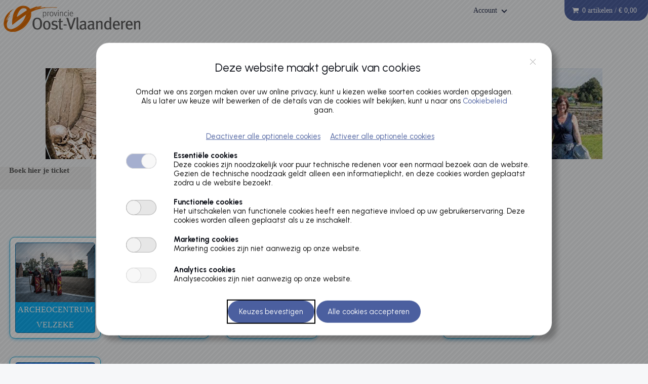

--- FILE ---
content_type: text/html; charset=utf-8
request_url: https://erfgoedsites.webshop.oost-vlaanderen.be/
body_size: 39238
content:

<!DOCTYPE html>
<html id="MasterPageHtml" class="chrome chrome131" lang="nl">
<head><title>
	Erfgoedsites Oost-Vlaanderen - Inloggen
</title><meta name="robots" content="noodp" /><link id="icoFavIcon" href="CustomImages/IconHandler.ashx" rel="icon" /><link id="icoFavIcon2" href="CustomImages/IconHandler.ashx" rel="shortcut icon" /><link id="icoFavIcon3" rel="apple-touch-icon-precomposed" href="CustomImages/IconHandler.ashx" /><meta name="viewport" content="width=device-width, initial-scale=1, maximum-scale=5" /><meta name="mobileoptimized" content="0" /><link id="lnkStylesheet" rel="stylesheet" href="/LessHandler" media="all" /><link id="lnkJqueryJcrop" rel="stylesheet" href="https://erfgoedsites.webshop.oost-vlaanderen.be/css/jquery.Jcrop.css" type="text/css" /><link id="lnkCropper" rel="stylesheet" href="https://erfgoedsites.webshop.oost-vlaanderen.be/css/cropper.min.css" type="text/css" /><link id="lnkCustomCSS" rel="stylesheet" href="https://erfgoedsites.webshop.oost-vlaanderen.be/CustomStyle/CustomCss.ashx?shop=07BC4AD1-7602-4FD5-AAB2-6D8345DD283B" media="all" /><link id="lnkSocialMedia" rel="stylesheet" href="https://erfgoedsites.webshop.oost-vlaanderen.be/css/SocialMedia/SocialMedia.css" /><link id="lnkJqueryBxslider" rel="stylesheet" href="https://erfgoedsites.webshop.oost-vlaanderen.be/css/bxslider/jquery.bxslider.css" /><link id="lnkJqueryUi" rel="stylesheet" href="https://erfgoedsites.webshop.oost-vlaanderen.be/css/jQuery-ui/jquery-ui.css" />
<meta property="og:site_name" content="Erfgoedsites Oost-Vlaanderen" /><meta property="og:url" content="https://erfgoedsites.webshop.oost-vlaanderen.be/?shop=07BC4AD1-7602-4FD5-AAB2-6D8345DD283B" /><meta property="og:type" content="website" /><meta property="og:title" content="Erfgoedsites Oost-Vlaanderen" /><meta property="og:description" content="RCX webshop voor de vrijetijdssector" /><meta name="twitter:card" content="summary" /><meta name="twitter:url" content="https://erfgoedsites.webshop.oost-vlaanderen.be/?shop=07BC4AD1-7602-4FD5-AAB2-6D8345DD283B" /><meta name="twitter:site" /><meta name="twitter:title" content="Erfgoedsites Oost-Vlaanderen" /><meta name="twitter:description" content="RCX webshop voor de vrijetijdssector" /><meta name="author" content="GANTNER" /><script id="GoogleAnalytics" type="text/javascript">      
                </script><link href="/WebResource.axd?d=0FQR7pTQHDA1EqEQXxxg_kjmwiPyrAEXZ73MIBwbAH--1_FBIekImS1kAssPiJnmBqL4j21gI5Lgwu5o60og5Ow4hl5k5lnol7XDJ5OSp53ZAsw4o-J7ziCJkj8JrMGXI8w39DII1_MSb1zuM7Np1w2&amp;t=639046716700908244" type="text/css" rel="stylesheet" class="Telerik_stylesheet" /><link href="/WebResource.axd?d=dhyROtr3wfvvaTrOARl_fCIuVaGVi41TUqlYOJKcDXYPfU62piSGHXv4j_Zw67kOz8oCevDt_iYkLIciND-Jg3T7gUoyAMq8avTjDzOw99qioXiYYOYofm6t75zQR6JzAiEbF-xmBkn0hdJO1ayP6w2&amp;t=639046716700908244" type="text/css" rel="stylesheet" class="Telerik_stylesheet" /><link href="/WebResource.axd?d=DWJFwXTqFR2MPdxr7hCkdYsfMg8Sd26baFKfx1Dnvh6cLGRbJSxEjh2wvGTYNl294qXmSlOaUrL6CCUiVj7rzwr8KkaQP2DRVvGbShxq-d6VIotmWgKpG-rZVRrni0kp5Ou1JqHjG80qg2Q90JmOfML-6-Eh64BChAI6FE7UdX01&amp;t=639046716700908244" type="text/css" rel="stylesheet" class="Telerik_stylesheet" /><link href="/WebResource.axd?d=rLlQGcPuItfqbtEZm06NLhXbc2bcMNZ41XplWas4G_NSpx5_uBX1HcF8u2IeEA76DEf21zc1gS9_SXRBB5t-WG24SwjRj4RjVDkkkVN6FMWP1LVgfm4D7UV-XzRR2vc7CeI77hooLDjV7IcQmZqFHg2&amp;t=639046716700908244" type="text/css" rel="stylesheet" class="Telerik_stylesheet" /><link href="/WebResource.axd?d=qWqKevaug2jN07a1KfE7_0XZAkTIVG0LzWWfuq7axmXF-HFtlreUBdUmexidUP5HsNpYRiVEo_3WuPPLXWMQ9OKx3k7djZrCgWtflmXs6OuHJVjQf9XbVLLL55E0SisxjSFeaBheDkbTW4grKiUclhEeh2N8O4vW6mgJ9CYF4ek1&amp;t=639046716700908244" type="text/css" rel="stylesheet" class="Telerik_stylesheet" /></head>
<body id="MasterPageBody">
    <div class="skiplink"><a href="#content">Naar hoofdinhoud</a></div>
    <main>
        <!--BurgerProfiel Banner script -->
        
        <!--End Burgerprofiel Banner script-->
        


        <!-- End Google Tag Manager -->
        
        <!-- End Facebook Pixel -->

        

        

        
        <script type="text/javascript">
            var syxLang = syxLang || {};
            syxLang.moreModules = 'Andere modules';
            syxLang.sessionWillTimeout = 'Uw sessie zal verlopen in {0} seconden. Druk op verlengen om verder te werken.';
        </script>
        

        <form method="post" action="./" onsubmit="javascript:return WebForm_OnSubmit();" id="form1" autocomplete="off">
<div class="aspNetHidden">
<input type="hidden" name="RadScriptManager_TSM" id="RadScriptManager_TSM" value="" />
<input type="hidden" name="__EVENTTARGET" id="__EVENTTARGET" value="" />
<input type="hidden" name="__EVENTARGUMENT" id="__EVENTARGUMENT" value="" />
<input type="hidden" name="__LASTFOCUS" id="__LASTFOCUS" value="" />
<input type="hidden" name="__VIEWSTATE" id="__VIEWSTATE" value="Ln5diDIikBkECuQy3EkZqJzczUAW9hWVoC+Wp/sVmfHAEwptZkKjNqib87LwciI334/UYOnQiGtr8gDHGQ7+C7Lfm+WrY1jKjhjSDZcKeKaCjzs/Iz+v0KgDCUW2uv/ACivolTzbwp1VJ1WW5GC8C+/e02SWTk6D62TQld3xdE/ZnA/TS9p8mcbLqTOQm45/mb6NZI6K3sw4aJpkHfjZfkYaLWZm43S6A7MMrveVD+WoOaUXdjnMiFRtUJojWkAOs7V1J+3hGIkFWu/1ahTbgV3X/G8jlI2wBFpccMHttKe2SIxb8hdIJVgkpp066N0B9UkZcUAt8SzLHy6mq9Zbh+BOVcofLKjk4QWOBaTlLiGEbLQB9b3a+7i8ypkN/+Rrit64DPxUP+QXDWcfm9VwvXuDZCYlDIESrLR5Kv0/xneoR4nr9mYLLdF38KQqiHa23QZjUXQl7px1DZRVJ3pVYoQVUKwZR3Pt48IHfNVmw6VmsH6xTRMgr5WlBqwvTT78efifU5hie5Sm+WuR7HBUygSyWF384vXuQZWOi7BgQpR6689zlYurpT/fMU74ugpR+UOGVtcF1uVayOAtMPlPnTT9kXt6e7jdwRev+BcDlZdD/WH3mBeAjSAv2KXFTJVmu/qZHkw2VDAgm88PLHWqRFNX7cwXY+tidKpP0HvjkN+THE9rLPEhIKq39ovC7OC9ba+YJcTgxmBsKdTwZLA7RAcVRK3zKPr76Ur0jz76eJ/FpDxaQmDSj5tsFEZB/o6eX8L8F0N0gsm34mmbFPk4Uxz2jcTurbPCKLzHhazC0qB0d6ea3LKodU3XdZOsm7nSLQ/y6RcdGar+dmjjWpQrtyHi4x9sxvJwfgfaugmnwP39OXm1TVwBXdcQ4eH2Y0ll3KFo/Qk7JIByJUxjiA5vMZpGXOyeB4Ckq+1qRBnjddCkllI1720/iyQvvy6jl+9pMD+CJrXp1VgRritTuaR7WpYW53jQRvPhLdU1dUpQ6YqZ8g3OsP86Rv2NHoNf5m+bqDbo2AeIcLTI9Tr4ep8+GWtjdys6mryELq49gk2CwAxJgejHZWv71Xlp4oUK9IrPDAU1bCpDS7F0XywJTO2mAMK3VKXp1kgSx/NBFLsYCEQ9LzHYgzc8+GsbuMq0cMexBMLx9y4uacgluPTxxATYNdqj1xpKU60hij/EMpwhoR9BZLujUXE7l3o1vt92gXacl803iaodUliAlGXCtQCFj65s8/SIoHypVJ5WKflcJVOsRxZtfTel2vU7scdwyovOQB3R9UyOqS4h6ZU9SmCxHfbjY4NrUPSuPLeID6kAbrZawbmjD/V43QelXhsbG130jzEO0i4ToagX5N64m2qpzLCizgf4uIqlq1zz9IJ16JrRw+G0ZQKwRdPbJushU9W1pSVTxgejaKUiQaFBv38AdIAnFOK+lIbnfXeF/FjDhnl+HhPPhTLjKbQ/2+j7wq3tlaa+Wii6DMbR22HUQBcPPR6E/82EOyRHM2aKHSO1G/833M2zA0ltQSyguFqSGg5UG4alEsnBzjXtURuhgeVr98wwZ+SW3hF2yUlJeAnfP1zujIpTAzbmoBAZ4U760GJbL9oEFu7xJY8xsX64V/AlCBWk88xMqLIqXU5uAG3BVfKw1Zacp5Cc33e6mO0JjZg1r6UNG7+FVI0QhnYeAGD+PvoNOJuBzyUye+efBml1Ub6aGZMvYXmODniqoPXE0KSsBrJIP+VcbVB8LYVNZknZUhUwCbRtm2FLLQltWF0LdvpCo/3AGQrDrYJ6rqnmVzKi0P9oDeqzGaKLPhDyWEjvnR0JTZbuIgdHpoLoAzzIreXFQ66noHP45R0bsH9Eqc0AQ9c6xFp2MKU40sAItkuWI050prGaepoRBqTRzeAaPwqGJfN0PrVehffAdUSHtLtRVlj64DY+XYvk3mfvHUULu6PDO40+UlWtEyGrJkZsZg6kqUrIGFwGe/tRWAbWk4+yv3/26kmep5KLrrdjEmDttFXWcO+6cGxlilZP8pgD3LKB44RvQQL2b16O0+kk2eefC70jv72w4npxTGg/Z/3x5c0eOACHqvX2qvhpjHMttQmDKl1Nig1BYHg19465xrPFtxguUMvvPnmI9LbPLqc/cfRdsNAxZ+ybBaiCFkJic/y9D7cJDhDTVJj2AsdBrP8L6jvkFFBnBj0OOqv08fc3EUrSSTF4FC78hnSUtaY72WWANQtjh54Qyvp45/b0t/x79kyNayvm1u+QpMpxW+FfFJ99bZBbDtqgQMtoqaGn7Kjf1vJEz0KxRleDKyx/YF6csOuk8YF6ybi+trqBNqzK2Z1wANTEgU8+jRotkhONtbNiv6Sffiw2u6c43PC1koscT3HreP64RBRDeQa3vqOe21Nax9S1439nDNbSbgsUlHla9ArgkUdjinAnk0m2E9MtoY9qhHztyRqEevcJaQG/rLbit6Ur0cnxvKdCmxSUaMG5s11BdPAaKiYoGs+9x8ADGtbM+B8AZhF23v67tScRqEYpZUn4RLWVOQ/JAZqsD/uyP2oi/SCEC6Zy8XoVDE7hfpUFUJxISD7mhaVm/6sMd9dCZo5lGZKmHJK5WZCs82Dg9JuuHwt96E1eXZpxpV36ch0QHurCVIwhMe1JN9/sicarY3zMViWwd6tJ6vY5gxTwEsGNfc+WGeRO9jkhfe249tXGeoG81C/JIElu4QnPLxC+RFVIHQuy2I3hiCqHAiE6C4Mv/K7tV+MooKTv3/PPjSesRyY8Pnt7wz0Gd+TvWExY5T75VN88QCLWRo2IMfiEbNNULVEvxC/46q30tEimyEB4spLLqNVtgjAvR4yTg2arcZiGLMasyclj6EmbUErhKhz4ijBKNjPKMEiTauHz1vOsXSdyDFKZU23wqq9jdIjfDYqH9pXWgJcsKri4bFvNe3JJg08nTSSFNztuAppB9eC4gGHkmJnqVKURshV/ecQMJJ8IMY4YxFJxbbi5SPPvowTRhMEjIE4a2gzacaVBs1T/Jx002z4AZUdGVFlbKutPt/HuFD0sx30Bmh8eQJUnPj9an7wLMUuU3ZBj/kT/F8UX2W+2dZ5x/Q3S6+x8L2lgYfI7mBsCYuA3SNdB3zmzLADo+fNfl+QnF/A68+HlzeyuhaNUWn42hajQf7yHaKr7vCD93bj0duHHRsdosH18GOWiIs/rW2YQoyv0Pjf5thygZfE/8QglKH5J8eVWkgKOk4gSZOj9tymdLzixam06MMgZrbtffiyWa2Dv8T54aQe8aZTChHWjvRg2Ikp+GYhJW2Cf9Hxzo89390quMykCGipuPMisrkthYTW/tDVtLd9b+cppjNCFiCktCt8YEGM9lBjShDwz4HQ/Flg1Iwtb7P8LMM18VBnpWMiutpOnEjtv/fkl/wpQeGGasGl4933vJ1a+gSAVdszwXeYHODut4dkVcp1mJRZFzHzOCSLvbtFMdW4f40B0MVKEEOQyq5myH7CsI7dAJGL8U4NsjRdbjTviOeqFBJKP+i/zz42EvqxVD+wXiKEKeJaLr/H7LrifIAEWZFS21Byw3aA/ozgFZsLgga6tvdH2lUj0B8G9L7RP3j4XGsf+BAc/JygK1aDEJJtaWodqRNiyNdhgnXhzrAM3D2s4C8Q7x9XpCbOVMK2yjNJg9R1PVmaKtpPoFXP0EF+VMGAmA+Ad/qdiaFiedkBBayLdrPNV5z3emkXZ2+myT+hLPVfh/LzMCJs6jFakCtvVc1s/6YM5QP525BFLsG14kFCSckxqoXQWCgyhOe3X1/44WaYnbJrqF1yh6XZRvzBkALltDuce4//lPOrEnPm7TKfuZXbXIc4IOdAjMus+lp6lUIkD7CicbNrS55WlKAW/[base64]/5jiavReSJ7yW3B3xXYXweMQyzfGtS/UYjrRnKPW2NO6EPfPqtAARi8NIxDw5YwyFSsXJ7Sv7/KTxSN23roAkGSg3rdBwaLB8VyyMVzFRYUmqQge7xUQaSjvfdlEoQ0bCv/8IONe6GnXncgmtcepHRLiPINpmpbMyAlakFE4j1Wb99tE+R3oEL17/[base64]/LldlhtwAyXe2bEaxpOXMOhnXzMEP0jmqKRlwuUzD1EMjS1Fjazfrz6Tw6BQTd0SRqctCeMKU9pjYlHne4fz6FJfdkQ5CDnW456C5r/qHfCQFeMne7qSYxhmuI0OpW03EScI1/lqgeOq/10r5cohjxQoGnFiNdmCSDwzm6ZfjHiHjtyVjKMQSe+3VuCCvJjIyU0DjG8skyi5cMmBbKUinw0HzBOmNVl0HqiC6XWgzXZRiLI290HmNwF3kR68ywfJkarIrwjY/hS4bRAaP8p/j3p059Mym6ihtNgG069FOTFuwwED7YHQ5+b11/h4eOEXn5UnCT5/L0xDVAzmIrfGbttYOPjyEoNi3wrtpHtc1oWrPCX01Q7jFZJk0GhVFFZlmomSO+Mo4D04+e7e62JWU0FWdLoMSlfeRwUyxH8QZpt8NbDvairYp5MXO4iyfE1cq2pvq3nNc/pwNK+Kg9JGMpSHThhvNz3loNytzl9ug+zJOK1F49dZHAZG/N41yki6dBXNCVs670c5ZDj4IVyDte7RJk+he/IHt6J0QsAlTgvu5qKSEwS6ssgNwEBt2m9d/3S6RaVsriNLXOT2WOT4dgstJZuQMIXuoijBt4vCDRlLQ8MYi/P0YMspUcVsLNZvYy+YlUHA++XMQT87DnVZa3/rW0bACeiE8/CjrC4CL7MQXX7PKc5f3/H0wFuR60J6ynudaPlQ4iAnYfAPIYbWondf/qo//Yk9JI0OFWm3GnsAE7fjBqzvbIfbNm7thKnECixayswZU0UePwGmnN+bS5LLHiNHtrk9to6GGD25EI16DbD8ao/+xUeUc8HqxBcyGWkjaVvZLvkyux26Idx/u/93p6mxImPMsoCNM3+UeWD0cmdzQA8XuMsUgtrwhMIAJ6Ab3mJ/5WjrWO4lGdxTmGrInMhw7Ve7pkqx0s1EgJvdhMZbeLIsnMYz3X0VThzpAneEu7m4OIGPbSG2MFLSsneSO+HPcXJrpDrQr4ysl+al4XNqYkcdGr8EZW4Ha9vSEEAnKBDHfSiV9h8bwXokNe9PPapqBaDokI1iDhZs6fQhHNBLuiKf/1xWkKkjENxCHLLfK0tOhrnWwTXvK3mvSpEqffVjDRBOappNDhQf5r90iKydhCw86rjNVAPetisN4f/hYu8AsKP6Q098Wl5vjJZ6N8CtwZDjmVMWf6T+7cC3xp9Z1ZSE2M5cAQV7qUOoVDEwGdFpueutRIq5pgO+nwK7GOHGdkHDefrJPOb0L/0ni+NuoJa7bB3XVfLepDFu2+fpu8Li6VP3wXgCIv8b7iyskQ1p6wnPrV/AzBBxDuzopOb0PlPwI5+lle533lPuAzzrpWJRIzLLWupAip+Q70NzZ1k9r4vfUo6OTJP7d7op5VA8ejud+N35FUc9/ltkHlQvb2W2KFZsua66YxcJGTyY9BD8ApG0WK7u4k/OlD/8vZ9UyfSR96hqcg/ULbncJv3YqrbLROeiVXN0XtbpoZHXJJZ3O+mT9jOgdWsKqX0Q1RIwtfBYCZZIDvbJSuAWgSg9KA6Is+Rxqvql1iZ38OF7cYhOZYo50s5kZVO48a/Ju6eAEo37c2ZTInbV7deeEoAivoTTxvzm6jECxe5h29cPovFq4PEbc8h8RKtJZK7rEHTFskcxLUm8bsnERBt6sDF3dIcddNiHXkJxKyc9yfa3jVunKZ9cu/onIvCB2LumswGpTOyubWiJCF+qqCSO4T9SAvX6UfBaC7b0jAAuVC42IrIMTLg4DK3Zogicfs+T+KCiEnKwa6Fwaw+WFgS9ejQSnkKuF4izGgkIdvON6o+FPVAfKjmamTpIHSXprW2M/Scc+a5eQgvtEzSpdUPbEtiPx7ptr8uhNEwPBaX9CiKwu3rvdcOed5BHuJgSBwR11NejX/g6/EHdLKTnPPijicB8blSFJpOq+avxlgDqObosyL+7BpVNcb4KYCYg2wQAZ2GgJaXF+NI0twaLKNZ2DFEGPOQvCKTm8KlpdCV10qj1H+0UziKNs6UZbnWxJSCwvLyZdH6vTQF+lD0daWeVVRiumLiSgvpI0QLk0LaLWkImF4giwPOLRtuAnJI6gkE0csxc8ykM+cL20c/tz6EGP3WA9JnhxUos9wlLtK7J4C3Fin4g8DarjVyJs8nT/CA237eDmUAAzRUtwJimiUC+g/q9+G2dedrgIGXgqxRqjCPFlHEEY4AMLp0X75slbV3DmUVXxctjPk+V+XKnyNddkSVxV6JdWHySLYc46KCi7HyIKp5/jxQBBdyu8YuG/NuN5Nc3ATIy+6xQunoqou37faVrzkR/y+TtYzzbttTq5wS51+rG3KaEOtI+r5wX6yjfayNkYndMoQ//Qo+SR9GcPHvDv+ZkW4QYuEEtt4I9pILZSbubT8j51juNXzCVR1Nf8Gf8wHnH6TOZol/Mk2B7PHW1fK+W1OK5mX1tq4Bubavv/SY63ze048KrwbsWws+Hz+7THn+7tmJoFaUlyIQ8df+xZdNMdOpOE7dsRQfI/gBvIbVkppyjXSYxdppdJ6MB0bne9v7sXoUEUWw1HH00P7vFn2F6dkw89LqibSKLiGy0HcSwYsbDJzKsyQiGFl8TVVx9IbucpH6sVp9K2gFwvzXBj3LPGTu7fUSJI0tq/op67uVY/WoLumaVnxE9ui4OXYwekaJYOdis7hvf8JdB1XxGfvZjq6lUkbmWsIzUhlWXcwRqAmddjUy6nnUy4vXsRY69eDqNMTCNtV0csz+QlPAAS4Y0IT98UvuWIH5vPplMB2thJ6epHRRcR84K8zCjEPd8MZ2Ubayb0vqcadY9UPPDo830EGPIPJ558Yb4ASomINkY4Lx6/0XVMmcnLWhAif2iYMbOeTc8jOleGQeARS8ONX3Lfl+YJw7VfuLjjp906B8uZAfm6My/whyQDoIESBh9dPjDUUYL7B72IppWElwH4t6Sznje5iTr/QhsMSZT/sQU0wp4aGU32vhXQeiY61lvO14ph2Z7AdH4YxFvt1XbnI5uk0ONibxO5KQtDdYIDTmrywHkLbtNX36oK5O7JZv1hw4AoM6Ui3RUd5UBFKuxmPBgdbqxo4lyXMqa2vaSt5PDaB0jrIshKDKnphYxT1FrdypOKHI/9OZSWgvtfm5wANTuKAAmvKufuwPX6XeyOiZW4cR8KxIOErrFJnqmGC/i4sMsSPmQZeS8Am2O69Eug5E/7XW9piCjnEXDUGIhq4hgG0R/uN1/Y0uDNB0veA8q03p4DsHTBK/6G5e5QL5Uzn6tpEV+Meotdv92QlDEv0i833vp7C99RGYekD3SHNe8l5sBaEl7VEEoSt/JoKlbgmkZ41qaI3bvL4iPno4dgPnCnT3N9k4k97Cfw5hXW5pwSEbtJ/d6/nWXoIdks7QSW34pMI+uY1bnPZfk7Zq/c9m1c6vTsk9T7uE9ogjGtmvYiHBEpHLrkTTun/H84fBPtYzFO8Ey+eHgDTjx6502kjX60BTtcLva4NJ+3903IyQdWmo35KjvcKoxRI5UFShgwtUv8WnYZcMD89dNpMON9inQQF48CSVFM3FrvAiHWPcG0hEaB6HsCY/Un7Eoj+YzIdFfM7yvB7KYq3URu2OTdpn3Czd3tFSyji2pkhtPvmzLSH/msa46BbvplWlY0RgPh0S5GAWxe5qsgfCKZSf48X9QebSSpenHLe9qrMgc+fKfrQ6H0nxIng4IZZl9r66hLA/UfD9C80bDMNtA2fImK9BWuSHXWBwTUt8PjmL+A9qtTYYHeCOO8v7hlSoNSMb2quyXNu34GgMjzyWaPd433zuLGJalmKfqi8IPR7pV/BcHB5HyxDHxVJZt44DYu6eK16tWSxoHlDEZN1AVCVsMVjj/LdqzPPDuOjY65z7W+csgNzDY03pZrSfAv6wlFEul/p0aeJ9Xsk9EjNoRcZaokQoNTZmehq1EbYwzeQp+hQweM1sdQXQXVEoeR1QxGO9m7qpcl8kNlPgjR0K8kBF34oW9H/I4R6Mu4rb3Ayl6vh2T0CI55fNLqsalpqj+tqSfOOf1bmiEEh0nXeGRaPSRurUPPNdnp8tzX82B3k4xKBJCLeLs7kiXI7oiX5FELM4C7fXkOCOaEo6m2nj6TlQ2W51RZTIquCY3MMBnYV8JnDoiEe/2zTFKcAikJVd8q2mx+S0WIk2rNQ/JcUej9m2dEW9TgDP/QuFkMRPlUnsEjxvS6UZu02zk0bAIYzpQzOeIIeOHg/g6Kvx+VmUPW81IAVVdYEIyBLsehNyFb7j8zdt1S11/vygBMXIdoVa/ADkoub0wRb17pvLZ08o2/QAEOaGU0uUaJ0TcpicDo0HWQUPD8WbDBAgVQHM/5xG1DUOHzPR5C09roEUUfcIhRlr6qltawJkmMbbclbf5LECtX41lMeG7S2fwVpPExth0esxIDWdgb/joGTYsPidhm6FnEglAe0Urc/s4gur0V2d8qnF6uf+N2daWuwE3xta/9n9rk5pjO6SAJCn1uGOPI4ihv8kChMKQG8hKmzIEhHjep/0RY2PyD1Vs/Tu+DuSnuqrKppGhr/yKJcN4dK1TgNGAdVqzULl/1xWXCzqsgBqSUpUUlPr09n9Xju8gyMA21HsxbTHcO5n0RrNNX3m/lDaRHK5yS/aW2t7mNCMT1ARfPgUi1nQQa2BOfPOuzMdDQHhviGYSr8vE0QTuAw6OWCAfhyxS7XMBLcsnA7keiBjW8vmF5vry4I8heTGdieiXe2XJI2D4R0iBrn2BeYU92OyA7m2bWfBtxiKm9XxG/bTHPlZGW5kO8lY/+X0xhnyzrOTLynougwaauwq92fbmD6GAhXwQL+GCQpQ142r/Wj1zmADZMClnX3k16Gs/rlHlBatrdYY0Tru4nuMSnKRkMeI4zDi+6ZCyNWzWpmghDHZ8ZATI/BkEDeSD/zX1+pSHxKVZzSHdtgUlQeZav1s7Hqe+I2q+CB/d79OuAPcRbl2F9k6moXa2U00baWmetyYJsYPqLmgnt0iWcJhAQbq6Whza7eTfKBDizf/+FOT8j6R++wIKcsUx4sIe2Pu48BjYSgQFb/prsC0cTqmPPMLSpRWzM1sgVH+zYsv9f1Z6IZJho9pautS8/Amrbox6lAVJrbTEzC9mGcvF4z/6nRc/M14j3N+SRuL1wH7+jnK7X+1F7RmZHoqIVDYoCm7RO9LpP1lPnAPVzRjLYr89/2EAwJFDOrtZduUcMuO/QD9/fJYiwLlSgOeYarHamUKw8T1C6x2FNurm3pwtCVWUnkFEfyTkqev+Ol4o4CgquEQL/SCEG3giGTiT6sn/X3zrqY6o2UsbPfoIPV2kvxD5x3k0YJAb+Dm6AbN2ESYpYrCtBl71dabpMgiWJSNrTqRvFB1ZtDgJR9Kyg6Hxp0wBuT4HMIJfhImgQ/rXuLnOfC3+lgNkmUYEqnfAagohjLS6m32GgmXn4ODZXWNM+Hvwpko1qknf8Sn7uLRZtIkro565YmNTxoKSVuiHqQ0K9LDTKAf8dXkx7z2UwKhC2l3G4YkTMAo0U4c5J/gbf4balxl3DQZNu8V89dj2RBebiVZpzPXxbDyPdnOJRLoTFEDTxQAED8SIeZO5UtZ+Wl/Rw7kpv+s3T5V9G4RtmfUrfkvDlYwNORMyIb6wlYX+rCiT+2wgVIDBC/dEK/BzC8M9MA/NYXbePPhSqAPqkm1rNyooYqaz1tyg+xiNPaWPtSDSiSy8i9qJlQjXPzorU0C5zcOJ73gkNARGy2JPOurf3Ha5BJ1pxr7uAZ3UtRU6QahNvnJbJuZPGvn2bAZrafDSC+GSkJHUT/7mAkXlV3psAyR0lk7qTH4yE900+L99mtV/ZONskqnOxlx17UqdOHe6YnMFo92YgLcDDuiEnRspNtHqyaUMkrvDYGN+DPy4wOrwDX3EwX7FCFleKJC9prk1Ko5MT1HvRADEmNg4gt4/+bBSx3iEGnDKWPZrDYAUvOsEOafYesuB/XZuPXCyuihqWsSGywtn6msYO22yZ1PqDeGWTitIroPN9B/KZWGz4V1aRBB8/ZhSWdCK0r+tHfNDFMjIxR0rh3YtVwe2UFGf3rXrg5eKcXqNKhmblOazHWrXmLjSorVAxMp7C7T+44Cx0U5AklG9b+SCDdZhCLPXnPIrKxDYy+/ax0cLXowy1pFdeyPp0n0mGwyweyP1Qivh2dSs1wvNoCS/SQXePikPp7GDWciVvxECEVNvtsgXKuKHhgCP3hKTQDMV+li/kq8z4XLdAWqf9z9HX3E3Xnpscpp+vw9erlENTafpTnL44aWKDOZiSu9FaJetIuTVjFQN1Xl7vNuxAUBxfnLvRNJ3981KlhQVaA1YdYEG5r+V8I1MeE8IGHEpzFrkUkX3gX7WStwExejoZNP+lMJBplhSESXtm17PNtpru6Xm+P9H2Gt9DJ/mYVVgRP/fSDI6fBlig9q2sBxYdZ3ZzrMXtk6+BhOwgzU6FmVaGj/n4w9F+uQOF6jvI/2Sj2+US0yHT3jgVOWCzp6PoeRyJMHOGb/FOTGjOZ5YkclYAHcyjnIkHVTQ1oYUD6g4Cj+/YjUWhd87K7odT+hHfiLMVldb7WSoiywEkITTetpqw0qLFWf7Zwd+D8q+lit/yTO5jOKMXllzJJY4gLH72mejgttsC0bXMFODYEhpDDP71D7+n4OezlOWdWz9rWIOTp0fFHJbXi11UThzMXjzgp/fNeBZuiYokzLWjvocc+3puBCffqMKakWjHX4rwbhZQIGIk0ll80DsOAVcn6wxoTIo6C3In0EiEcDy0vsA41zgnZl+Qd+5bYT9ell8TlOa2DqslfcxHtLnRVm0RUva4IBip5kaSWDhPmUUqxKDVdZDgTZA/Y1+JfZzEdHN8XofsCIpIYhUDGKQlT1v//UCrQ67JRt90u+nkIjdm8dMx0iOAuugYaZuN9bRq9M6JDRKotdd7UNLEnnHVEwGbH8WrGKfuza55H65/qVleHj6sHzMiIYYufAq2H92zanw2SZzR4RciCuoU9ZvOIRYIuuCYuXQFCbs4xEiG8VL/dJsW1EEKHlfMVfi9nPSdFl3Zmx8CeBVMF8ogHcBUUa+ruF6sGdUaWaCNM0cKuctv08rm0oz2JUVLZe+e7QFjlsM/R3u86V0KMw5p5nimTe0SBUbEcIdprcXK4jxq5WiAE9g0hMIblsrS36i6mR6bgOcfhTSvhEsYmUOfML8KFJRrkto06nfATyaUeP5H5f/9W7LlBCIDafFBVr9v5qEqSXMJMLR0ILSzsnhzp6MvMuisecAhwoFci6KWRO9hkzAFW1R+kCsfu2/lYCtxzV4M3CX6WPk/umba+FalpNNQkO2tN20jsyPmDkV1SZXNbrobD75ZgQBsGUFVSGbNTU48ymS3yRzWlSTEH1D+1kB5WuYvRwzJBCGK43fOjqAqUKyrXl8AgweT2NqqABHAbUXYD72/XcXin5yeuWtH7YVX32YeTgD05lVglnjkJk3V9vsO55qjG8ufm5GCQS8bg/ObBBQdv3yAoi3J+YB9Wu6D7t0fiL4j5mE16ZHEqPm2TV2SFjkFnm/eNqB5H7BJoGRYHTjFQkmYaQCAxhwgfSAfPQt0yBZcJujMcL9a9MCPT+UTrBDvzjQbtturVZgPa8ZV5ID98dhuXowjW75HYoOFGR0AnLY8bYtU0+OGTMpe/Qh6TCdDdDwfue/Copk8R0C1B9TD+79/EFlUTyox27FKWv80fcBXPR5dlA6MUmnAp0hDY43fsteJ/5yuo/uMyUP2W/rTLXG7XOzI40xULwdhj/rybxT8fR91gPcemLWr7PjLKNMx8VoV4mSX6Tv1JcnkXCpUebEAFrYhuZASXYxP0WXN1OTz1Zbwxu3P1IRd8bGVUGRt22hsip5ZKREJ5I8QlrIXqoLXRKJ8slnVSEPnbeirjc2tRSvXHa9HSyXdwjKHyW6ycBWuJoaxxSufe5CecIKghT49lkVSiri23SnBe5qT9Ck61/bO0ZK/zrS9RRhh/[base64]/[base64]/DgncwT6JbYh1rUx3pJ4qlAZp/U5OkiWMWWZdzAzW+3UtUUyJGqIEpziA6pEE+AWOJcgw2GPQPoBdI7as0lSZGNhbVp7aTU4U6AQNPkvRnr5QJ6h/OrE8kBcL+v3v5z8N3maxa1RrAq0bp8HG5y0PTIQ1XwNIigjQF/vySwBqBmS6uX7yMcWQJ/kAJEBVl5FE8l/869k/wb4fSg4fZGQN1r61Woghro/meE/eBl7Td6YTxPUt4WeUR5lRSYgIn95/HJEOn0o1XnakxD5K8r1NJheHitd7Y5MYywHAqIlZJmqYMhLSLfwZvWwtr7rXaIxlZwjw7PcaDwEUMmcPzM4hd/e11S2BhSsYlmbrIfHYBa/XvDgk3a0hUFACPkr13y/sWDdVlWl6MgxbiLHQMAs1E7qbpbuCAPKekP61bXVferd/6y8gfREnt7tHgULfewYeR3LBS0Agcoxuow/[base64]/25JpOe7JNMcP47+2S9knUGvE8+lTt8a2nkyE3VownZ7kbQDs1ihB+I3neAekKCbBs9rEceLOILpz1Q16lUkueILuM1732F5MS5PrLyr+6AoJhrWiwy+FAroy5Zw7zKaQDQDrzI2raeC/AS5TwhQwNAwaWiKAfs0LDSVvU7H4mMxd7N4s7meqIfuMaawFWCqHa5wRVcyYnoIxSbLnzUGbRVBf8jThsAAJB/idWSjwuOUpsFEvl+fykvbCJp7FWvGyyPhh+5dSnEKbXVPiioPuCFv0h29cpYgD5zujofHtVnZj7y8rBHI7FVc+/QBDI6cvGcix5EyJE1VROMWU12ZMbsjMY/Kly9gnhHqmo19OWL6TX7iEiVKa5gOPNC+JNlxLJ8nHVGLeauDB/ltF6D4uhmYYCMhX2Gfq0xiaPMF5fg6slPxoIvhg8i8DeD/lO+riwYfwC84dRTpLrKXEuK2dADhSrnlhx0DboRpKp06XvbaarFWREOCu/JR3QDU9rfhI5hjImhyVQkIAVcBfI5LBn5kBDZAJqcyf/bPjTv5gTS4FAusE+p76tiJqXv5W3Obo8dG+3KxaxCAxWT5pshsA0Xm1APDs4gTFN6R6Iw7ZDbI0TozSFzYfeAlNjfmMTsUZmiGjHCQxLWxKj6VjgNJiZOF0Gq82FCj0Ppbt47Pw7wTLVbnuWJp9nPGM4Ks0jR9SuehSSXj5YxHRceJBCbx09G7JdXwU3DbNq6BT/jGRwD3cwWuAuN6IW1HwQVOldsYuYy94KsW6TLc2RhdxeQsPgyd7wrx/k4DFDG7y4fk2IxgJOZnqKn8q75SZPc3UHvOEjBln3uP8XCwens2asF61p/aNcUz8mgzze1nXrl367a8G8JHfv8JHDJ8j1FFYJR3MO3sTNkQKqgvJmL/2ZEb+V810KkGpsKO4RwVgGkrXWplV0NTecHQ2NpN3ZK9qHdYcIdzd5XX/CYHF2Xbm1USr/dNgd3yO9SmJFP3CTlv/pZ9uMda1LsSsAIeMzWk61i+rKXSdjGL0e8YbNjlTSfoR5qtTt25O5bu881mV9i93aUEAfrXoF1BXsrkiVBhzMohB8I7M+Au0ef3ow0hRIKX8H2ZKtxv0Z641gpf4visdo3t/cuV6u+n0fQOeC03ivwVYFAP2bdw9ew43IpklWCSVaaYlRgVQvFIe+Em+tvvLR7msMmQWiTndchg3Nz3dEwK9v89FMXZXeXr0bd6x0xsuzuukpHc/14y4UuTh8eXsCVIpRtPsXUIBh0jDsodTkyebXTzwZHYiHEW26zTOCVwiVjYe5lUFnexsZrQpt0PuHni29xGRGiMTUwxOgIQE1xjWWYXeYaBm4fuaZKwe1Xa3miHnvEUbI1vI3BfEvo5SCBTDHOm2DxArL88Z+O/p3ujuyghr1niFP/4zyKL8RSYvDaQLkoR/LSlopbUdZmTTdKSW6Jwo64ZhLtHa5ZRR6hfb53SbW8oyJ8hJJsudF/[base64]/OM5GumwYEyP2SERCUorm+6VORuZyIT96CCT6xqivksvGMHH3YRUsg2knY5loW9K5pNif3Q9QOzMcPeJqnoynhJJ43aC8hFPtKHaS13zx1lUPr+gHyXw6q7SHFo9bRcWOt3GFvCXIi64+/6m04xGutBH/nIUS3/Rnjhh8Pg8hf3RWVOMhPWqnzlBccE4B1YzFJHrS3CPgEnkle/ypjLijPg8Urv2H/44dpS+5sRpU9l0N0y70v1e2kpgcLH5EziThEYpNXHgOJEdV8Uoev3K7F4NYt0lFh7rRNVJgu8C69muhCnYwrPSunYSeJGWm6VeYzUbjKPkpYAqsdCOYL6cy22gEkvIZpV4rrua3IidcM/yYzgS/Tz1SkVZ7GDaqvlVv847GNAC8w6QSv5IfktHz+oE0V7C65Hx5R5ZXDYElNY6UyhSArrfTG2cSgxtjjCBbPsyTqhMquqMEV8QDhKB3yHrPDGwwWouLEdzIzlaI0KleuHwtTgTSBNXqANz90sycNdPwXsk5tHiBGYqD1Z8/pTRPZ/icFmbvB9lFIf5Vi5Nsokhr9qD/fM66a7XJWFPKzIkg9OWcRRC4ooqpJQKr4hSdeedUOxDUBU7oFhrFLzfHiv0fZEZG+3wTYt+jeAien770Hig5ahzq4ysKrvk1nwI7Cc/fknAYOk/TgvcWv2sfkzCI/fgXOkRnttlVfKVyRqb59Q9+I81snFZsvZRad006+M5DQSa+o5S+oSgQEwCHONNUF5v1ybtVIumggQQJ5hwt5SniC7ZgQ/UsOFB1Othl7+JtXPW2zZIRLsMpG+4/xoi2qsh51iosklc1IauFn1a68LfV9HusK5mZLtVQBPAjx4WK2HHscTPnk9xt9lO2Hk2uDHOC25NplzuDXH7LQsHgj18wLVLH2VtvYd3pJVJttmmbEfDb09+oXkJNiaQycdVKAv79MPWBV9eGhTV9kyiFm+kaKwHO/+A5dLWOQYXW3ZUJ0OD1xHxoTffTZZh65z31+y9nsLSEPzZGcBUr8NVGHi65E0QraM2mjS65NLFOEX1TUGVFp/ADPznsZQDchyNHpjiri41o+X+2TyoQghWFAl5uOFaPDZiFeFnMU8/mjc7+QM9SOS8iFQjzR4AAn389kYGsNZf4ERqyLQ/4OxkuU0DOKQH6i1wdzMKABVuOkbpk2nVRvEwzJiRvsjuhraXNnLq9yHANZyAYZyWPhRkffR6jj0lB8cX1/NBdZrINGt79P0wK3a3nFrQ/BHALofDmbOi8AtembHpZM31zHNbFPoCeE6LkvPfL/RnahixCRV3v11kLlpzTNTAnPEeyq+fKSmrgoM0h8eH/1H+Hpl1x2W9ecMVrp8aLtoVKVDuhyZjNc7GfQjlkj4yy19hQrMczhkeB+IsysyypVMYI+pIezwExnmjRI9mgSGKpWBaTf3pUXCY9P4RY5xKC9jtj9ISJnTQlPOlZQFiMmDTJKR5F0mel1Ew9/EjhR8hgsMEX/MXHbpqT+tZ7kCCJBKlrIPXFpPNYvDzfyYulAiIDH8efiZ02B5o1w477VuV9fTNgGIv4LM7Ll6VefhMgzEayBbQNE/ojXY3+AHqLoZRTVnl0RLBzOuLWcvCqxiDlp9sPVjQTwLxFMkr3g7XGnikJ7Wy8/ZKC+Zjz2SToIZDeefjAAGKAlbFhIYHyNtsLCcrFoWdqHW73RJ5cQRIOrv50GL2enIb67xvOsWOI8UC4O1P9YhYR27F9ahsVGHvXDfUT2aYJVDHrh6uTaTttzFdbhBr/Z53NEu942S1kdSLC9k4qUYyAP/q5UXvjOaqk0aCjwyRG7Oqcb1Q==" />
</div>

<script type="text/javascript">
//<![CDATA[
var theForm = document.forms['form1'];
if (!theForm) {
    theForm = document.form1;
}
function __doPostBack(eventTarget, eventArgument) {
    if (!theForm.onsubmit || (theForm.onsubmit() != false)) {
        theForm.__EVENTTARGET.value = eventTarget;
        theForm.__EVENTARGUMENT.value = eventArgument;
        theForm.submit();
    }
}
//]]>
</script>


<script src="/WebResource.axd?d=gxuhwUVXn0r7d-wefmW4C_T7xQ45DeI3d3aEPbl7eGpFJf_mDEjwMS6x_tMD1gVC1YPcBBgoit7J2W-pbJKKrjrsscc1OgfshseHCeDvjYY1&amp;t=638901843720898773" type="text/javascript"></script>


<script src="/ScriptResource.axd?d=oDhK_wII3SiIQIte0Apk4EcM6-3P214FJ_UReSicSEfao86hwAUjMLL4MhCBcRHjKsHhsWStt1iWaFJIpwIRCupG2c0jO_zw2VGVaAE71ReKZTeuNLc3XRns83-3F6oAgVowpQwSBWislIu5wHILguAPqbyvEQeGwADycklP_qU1&amp;t=ffffffffe6692900" type="text/javascript"></script>
<script src="/Telerik.Web.UI.WebResource.axd?_TSM_HiddenField_=RadScriptManager_TSM&amp;compress=1&amp;_TSM_CombinedScripts_=%3b%3bSystem.Web.Extensions%2c+Version%3d4.0.0.0%2c+Culture%3dneutral%2c+PublicKeyToken%3d31bf3856ad364e35%3anl-NL%3a64455737-15dd-482f-b336-7074c5c53f91%3aea597d4b%3ab25378d2%3bTelerik.Web.UI%2c+Version%3d2024.4.1114.462%2c+Culture%3dneutral%2c+PublicKeyToken%3d121fae78165ba3d4%3anl-NL%3a42e81fc8-fd4f-4245-a781-ced17fd56910%3a16e4e7cd%3a33715776%3ab7778d6c%3ae085fe68%3af7645509%3a24ee1bba%3ae330518b%3a2003d0b8%3ac128760b%3a88144a7a%3a1e771326%3ac8618e41%3a1a73651d%3a333f8d94%3a8e6f0d33%3a1f3a7489%3a6a6d718d%3a6d43f6d9" type="text/javascript"></script>
<script src="js/webkit.js" type="text/javascript"></script>
<script src="js/lib/jquery-3.7.1.js" type="text/javascript"></script>
<script src="js/lib/jquery-ui.js" type="text/javascript"></script>
<script src="js/JCrop/jquery.Jcrop.min.js" type="text/javascript"></script>
<script src="js/syxApp-1.0.0.0.js" type="text/javascript"></script>
<script src="js/lib/unslider.js" type="text/javascript"></script>
<script src="js/lib/unslider-min.js" type="text/javascript"></script>
<script src="js/bxslider/jquery.bxslider.min.js" type="text/javascript"></script>
<script src="js/Timesheet/js/TimeSheet.js" type="text/javascript"></script>
<script src="js/JCrop/cropper.min.js" type="text/javascript"></script>
<script src="js/FixFocus.js" type="text/javascript"></script>
<script src="js/SignaturePad/SignaturePad.js" type="text/javascript"></script>
<script type="text/javascript">
//<![CDATA[
function WebForm_OnSubmit() {
if (typeof(ValidatorOnSubmit) == "function" && ValidatorOnSubmit() == false) return false;
return true;
}
//]]>
</script>

<div class="aspNetHidden">

	<input type="hidden" name="__VIEWSTATEGENERATOR" id="__VIEWSTATEGENERATOR" value="CA0B0334" />
	<input type="hidden" name="__SCROLLPOSITIONX" id="__SCROLLPOSITIONX" value="0" />
	<input type="hidden" name="__SCROLLPOSITIONY" id="__SCROLLPOSITIONY" value="0" />
	<input type="hidden" name="__VIEWSTATEENCRYPTED" id="__VIEWSTATEENCRYPTED" value="" />
	<input type="hidden" name="__PREVIOUSPAGE" id="__PREVIOUSPAGE" value="sFzqynA2RTUmSeqdfg6fQyz0sBdLdTYPpcrhfReV4RDuVrg5RoeqbUOoMq0CCVOCF3nohfqoRxbPktcxLGjsdw2" />
	<input type="hidden" name="__EVENTVALIDATION" id="__EVENTVALIDATION" value="w91OEwmM+zrevExCRriCRMS7e1WCN/XjZzEbef3QWZlkxrg9PMXZ9QmhBwwR8CsDoD/XQEz8jIxVUmgZbmXbWlcx/y5Ua3FRx8cudHHCReX3q/[base64]/ZsK126qG1J5xvd+t8y537Ll2rhsBSbw7CopsDGairowaVyrkrqBJNgNY3H3DHFMfp4a/LLLB4U/XdVaCX90KSqdYNRojMJmjnvvytKbl4xdvEx7MkJuslbaP0AvfQ4liAnfzRklolOvwNnMjwPH1c1lYkqQxdM9IyWuWtpEDhkw/xryPHhPqgw2JxmTG/cmy6/7vHUgAUQIItqVqqNiQArLKhdJbj3YMuRIEyf17Ldw+kZXR9U+btkvQusTTneYZE2bcvBvMIe53GvglGyHLLJ3Ud1NAUvBRfeSYEj+XUkJQm2ypJNrj+taES4uIIBm9V3pciqVKsV/h43Re1Ps6Z3G5FMZnly5L/DybHP55Zf/Jd+Bg9OH18GJr/pYRV1O4ZNatpdqpScNW2dgkVOU6zkeLdXJkk02+UL0BzhweQJzPK1kdXFwcamuk5TMQhs0wj/KimIOE34HUunzVXmitoeXYePW8omM1XT7ruylauShcyx2tLKi4Ih2QOSk6PNZ56zw84WOCZhBEa9wC6DiVWbrKNjInusTkkQYU0GGRy/Bz6tkYIPQf3ihoPjz+orcOVuV4co7GRGJmIQE6pt82OB9qWKKTUDTez5x5WHNB2BP/qhO3qPnVrZc411vG+TR2oQlQs4iejEMvtj8sxWfIbUITRNR70AO1lHlMUW5oLogouzhy7Mve3btTpyi1PvyULuuvCKCBQAcjb/ZJb5o9J8aHuYpvQkdgU0Nf3uvtszu9r6wJi8AVwsAcIqpil13lxjFP2Of9wg==" />
</div>
            
            <input name="__RequestVerificationToken" type="hidden" value="fDZib7m8Qq-qFboMQQ1VPusExBY0f632MnR3dyDMM05QpRDVRGLHVOvk1rsckn1QGAC637h4UbBeEZiFM0XFmKHghNLGE_SJDtutKYNfinQ1" />

            

            <script type="text/javascript">
//<![CDATA[
Sys.WebForms.PageRequestManager._initialize('ctl00$RadScriptManager', 'form1', ['tctl00$updMessage','updMessage','tctl00$ctlAccountAndLanguage$upNotification','ctlAccountAndLanguage_upNotification','tctl00$ctlAccountAndLanguage$upChargeNetPay','ctlAccountAndLanguage_upChargeNetPay','tctl00$ctlBasketWidget$updBasket','ctlBasketWidget_updBasket','tctl00$updMainContent','updMainContent','tctl00$MainContent$ctlLoginWidget$LoadPanel','MainContent_ctlLoginWidget_LoadPanel','tctl00$MainContent$ctlLoginWidget$UpdatePanel1','MainContent_ctlLoginWidget_UpdatePanel1','tctl00$MainContent$ctlLoginWidget$pnlLoginCode','MainContent_ctlLoginWidget_pnlLoginCode','tctl00$MainContent$ctlLoginWidget$updAccount','MainContent_ctlLoginWidget_updAccount','tctl00$MainContent$ctlLoginWidget$updpnlWarning','MainContent_ctlLoginWidget_updpnlWarning','tctl00$MainContent$ctlLoginWidget$upTwoFAAuthentication','MainContent_ctlLoginWidget_upTwoFAAuthentication','tctl00$updpnlLogoutWarning','updpnlLogoutWarning','tctl00$updpnlEndSessionWarning','updpnlEndSessionWarning','tctl00$updpnlSwitchAccountWarning','updpnlSwitchAccountWarning','tctl00$ctl13','ctl13','tctl00$upLoadLockedBasket','upLoadLockedBasket','tctl00$updCookiebanner','updCookiebanner'], ['ctl00$MainMenu',''], [], 180000, 'ctl00');
//]]>
</script>


            <div class="gp_root">
                <div id="updMessage">
	
                    
</div>
                
                <div id="headerDiv" class="gp_header">
                    <div class="gp_main">
                        <div id="headerBanner" class="headerbanner">
                            
                        </div>
                        <div class="gp_block">
                            
                            
                            
<div class="syx_loginLang">
    <div class="syx_login">
        <div id="ctlAccountAndLanguage_panNotLoggedIn">
	
            <div class="syx_myProfile">
                <ul>
                    <li>
                        <span class="syx_MyProfileIcons">
                            <span id="ctlAccountAndLanguage_lblAccount"></span>
                            <a id="ctlAccountAndLanguage_lnkAccount" class="syx_myProfileBtn" tabindex="0" href="javascript:__doPostBack(&#39;ctl00$ctlAccountAndLanguage$lnkAccount&#39;,&#39;&#39;)">Account</a>
                        </span>
                        <ul>
                            <li class="marginLeft12">
                                <a id="ctlAccountAndLanguage_lnkLogIn" href="javascript:__doPostBack(&#39;ctl00$ctlAccountAndLanguage$lnkLogIn&#39;,&#39;&#39;)">Inloggen</a>
                            </li>
                            <li class="marginLeft12">
                                <a id="ctlAccountAndLanguage_lnkEndSession" class="syx_btnLogout" href="javascript:__doPostBack(&#39;ctl00$ctlAccountAndLanguage$lnkEndSession&#39;,&#39;&#39;)">Sessie beëindigen</a>
                            </li>
                        </ul>
                    </li>
                </ul>
            </div>
        
</div>
        
    </div>
    
</div>
<div id="pnlNotification" class="cbInlinePopup syx_activityPopup">
    <div id="ctlAccountAndLanguage_upNotification">
	
            <h2 class="gp_heading2" tabindex="0">
                <span id="ctlAccountAndLanguage_lblNotificationShortDescription">TODO</span>
            </h2>
            <span id="ctlAccountAndLanguage_lblText"></span>
            <br />
            <br />
            <div class="syx_btnContainer">
                <input type="submit" name="ctl00$ctlAccountAndLanguage$btnNotificationClose" value="Sluiten" onclick="syx.hideColorBox();return false;" id="ctlAccountAndLanguage_btnNotificationClose" class="btn floatLeft gray" />
                
            </div>
        
</div>
</div>
<div class="gp_gridFixed gp_gridRow">
    <div id="ChargeNetPay" class="cbInlinePopup syx_activityPopup">
        <div id="ctlAccountAndLanguage_upChargeNetPay" class="smallHorizontalMargin">
	
                <h2 class="gp_heading2">
                    <span id="ctlAccountAndLanguage_lblChargeNetPay">XAFAX NetPay kaart opladen</span>
                </h2>

                <div class="gp_form wideForm" aria-label="Vul het bedrag in dat u wenst op te laden op uw NetPay kaart." tabindex="0">
                    <span id="ctlAccountAndLanguage_lbFamilyMembers">Gelieve het gezinslid te selecteren voor wie u wilt opladen</span>
                    <br />
                    <select name="ctl00$ctlAccountAndLanguage$ddlFamilyMembers" onchange="javascript:setTimeout(&#39;__doPostBack(\&#39;ctl00$ctlAccountAndLanguage$ddlFamilyMembers\&#39;,\&#39;\&#39;)&#39;, 0)" id="ctlAccountAndLanguage_ddlFamilyMembers">

	</select>
                    <br />
                    <span id="ctlAccountAndLanguage_lbCurrentAmountText">Huidige bedrag:</span>
                    <br />
                    <span id="ctlAccountAndLanguage_lbCurrentAmount"></span>
                    <br />
                    <span id="ctlAccountAndLanguage_lblChargeQuestion">Vul het bedrag in dat u wenst op te laden op uw NetPay kaart.</span>
                    <br />
                    <!-- 2024.4.1114.462 --><span id="ctl00_ctlAccountAndLanguage_numAmount_wrapper" class="riSingle  riContSpinButtons RadInput RadInput_syx_numPicker" style="width:160px;"><input id="ctl00_ctlAccountAndLanguage_numAmount" name="ctl00$ctlAccountAndLanguage$numAmount" class="riTextBox riEnabled NetpaySelectQuantity selectQuantity" value="0,00" type="text" /><a class="riUp" href="javascript:void(0)" id="ctl00_ctlAccountAndLanguage_numAmount_SpinUpButton"><span>Spin Up</span></a><a class="riDown" href="javascript:void(0)" id="ctl00_ctlAccountAndLanguage_numAmount_SpinDownButton"><span>Spin Down</span></a><input id="ctl00_ctlAccountAndLanguage_numAmount_ClientState" name="ctl00_ctlAccountAndLanguage_numAmount_ClientState" type="hidden" /></span>
                </div>

                <br />
                <div class="syx_btnContainer">
                    <a onclick="syx.hideColorBox();" id="ctlAccountAndLanguage_btCancelChargeNetPay" class="cancel" href="javascript:__doPostBack(&#39;ctl00$ctlAccountAndLanguage$btCancelChargeNetPay&#39;,&#39;&#39;)">Annuleren</a>
                    <input type="submit" name="ctl00$ctlAccountAndLanguage$btConfirmChargeNetPay" value="Opladen" id="ctlAccountAndLanguage_btConfirmChargeNetPay" />
                </div>
            
</div>
    </div>
</div>

                            

<div class="relativeRight">
    <div id="ctlBasketWidget_basketContainer" class="syx_basket">
        <div id="ctlBasketWidget_UpdateProgress1" style="display:none;">
	
                <span id="ctlBasketWidget_lblUpdating" class="nowrap"></span>
            
</div>
        <div id="ctlBasketWidget_updBasket">
	
                <div id="ctlBasketWidget_dvSyxArticles" class="syx_articles" title="Artikelen in je winkelmandje">
                    <a id="ctlBasketWidget_lnkWebShop" class="aspNetDisabled syx_basketheaderlink"><span id="ctlBasketWidget_lblShoppingBasket" class="nowrap">0 artikelen</span>
                        <span class="priceextra">/
                            <span id="ctlBasketWidget_lblShoppingBasketTotal" class="nowrap">€ 0,00</span>
                        </span>
                    </a>
                    
                    <div class="nodisplay basketpopup" id="basketPopup">
                        
                        <table class="syx_articleItemList">
                            <caption>Overzicht van uw winkelmandje</caption>
                            
                            
                            
                            
                            
                            
                            
                            
                            
                            
                            
                            
                            
                            
                            
                            
                            
                            <tr>
                                <td style="width: 10px !important;">
                                    <span id="ctlBasketWidget_lblTotaalPrijs">Totaal</span>
                                </td>
                                <td class="priceColSmall">
                                    <span class="beforeDecimal">
                                        <span id="ctlBasketWidget_TotalPriceBeforeComma">€ 0</span>
                                        <span class="decimal">
                                            <span id="ctlBasketWidget_TotalPriceAfterComma">,00</span>
                                        </span></span>
                                </td>
                            </tr>
                        </table>
                        <br />
                        
                    </div>
                </div>
            
</div>
    </div>
</div>

                            <div tabindex="0" id="ctl00_MainMenu" class="RadMenu RadMenu_Default syx_mainMenu NoNavigationImage" data-render-mode="desktop">
	<ul class="rmRootGroup rmHorizontal">
		<li class="rmItem rmFirst rmLast"><a class="rmLink rmRootLink exposities" href="Exhibitions/Overview"><span class="rmText">Boek hier je ticket</span></a></li>
	</ul><input id="ctl00_MainMenu_ClientState" name="ctl00_MainMenu_ClientState" type="hidden" />
</div>
                        </div>
                    </div>
                </div>
                
                
                <div id="DesignTester" class="gp_logoContainer">
                    <div class="gp_main">
                        <input type="image" name="ctl00$btnLogo" id="btnLogo" class="gp_logo" src="CustomImages/LogoHandler.ashx" alt="Logo Erfgoedsites Oost-Vlaanderen - Naar de homepagina" />
                    </div>
                </div>
                
                
                <div class="gp_content">
                    <div ID="content" class="gp_main">
                        <div id="updMainContent">
	
                            
</div>
                        
    
        <h1 class="syx_pageHeading">
            
            <span class="visually-hidden">Login Page Heading</span>
        </h1>
        <div class="gp_gridRow gp_gridFixed">
            <div class="gp_gridColumn8 gp_textBlock">
                <div class="landingbutton">
<a href="https://erfgoedsites.webshop.oost-vlaanderen.be/Exhibitions/Overview?ExpositionType=0C46E228-B5A0-EA11-A2DE-94F042711797" class="active" target="blank" re_target="blank"><img alt="" src="https://cdn.recreatex.be/customers/POV/Erfgoed/archeocentrum_velzeke.jpg" />
archeocentrum<br />
velzeke
</a></div>
<div class="landingbutton"><a href="https://erfgoedsites.webshop.oost-vlaanderen.be/Exhibitions/Overview?ExpositionType=D478AECF-2EDE-EB11-A2E2-96B06D77C08B" class="active" target="blank" re_target="blank">
<img alt="" src="https://cdn.recreatex.be/customers/POV/Erfgoed/erfgoedsite_ename.jpg" />
Erfgoedsite<br />
Ename</a>
</div>
<div class="landingbutton">
<a href="https://erfgoedsites.webshop.oost-vlaanderen.be/Exhibitions/Overview?ExpositionType=0B5CE527-21EB-ED11-A2E6-CDDC0F0E5946" class="active" target="blank" re_target="blank"><img alt="" src="https://cdn.recreatex.be/customers/POV/Erfgoed/240607 Leopoldskazerne 044.jpg" />
Het<br />
Provinciehuis
</a></div>
<div class="landingbutton">
&nbsp;</div>
<div class="landingbutton">
<a href="https://erfgoedsites.webshop.oost-vlaanderen.be/Exhibitions/Overview?ExpositionType=32425716-E4A0-EA11-A2DE-94F042711797" class="active" target="blank" re_target="blank"><img alt="" src="https://cdn.recreatex.be/customers/POV/Erfgoed/mola.jpg" />
Mola<br />
Molencentrum</a>
</div>
<div class="landingbutton">
<a href="https://erfgoedsites.webshop.oost-vlaanderen.be/Exhibitions/Overview?ExpositionType=C31E1633-32DE-EB11-A2E2-96B06D77C08B" class="active" target="blank" re_target="blank"><img alt="" src="https://cdn.recreatex.be/customers/POV/Erfgoed/scheepswerven_baasrode.jpg" />
scheepswerven<br />
baasrode</a>
</div>
<!--<div class="landingbutton">
<a href="https://erfgoedsites.webshop.oost-vlaanderen.be/Exhibitions/Overview?ExpositionType=0B5CE527-21EB-ED11-A2E6-CDDC0F0E5946" class="active" target="blank" re_target="blank"><img alt="" src="https://cdn.recreatex.be/customers/POV/Erfgoed/2319_82434_Facilitaire dienst - 11-juli viering - tegel_180x135px.jpg" />
<br />
Provinciehuis</a>
</div>-->
            </div>
            <div class="gp_gridColumn8">
                <div id="ctl00_MainContent_ctlLoginWidget_tabMain" class="RadTabStrip RadTabStrip_Default RadTabStripTop_Default RadTabStripTop RadTabStripTop_Default_Baseline syx_tabStripHorizontal loginTabs">
	<div class="rtsLevel rtsLevel1">
		<ul class="rtsUL"><li class="rtsLI rtsFirst rtsLast"><a class="rtsLink rtsSelected" href="#"><span class="rtsOut"><span class="rtsIn"><span class="rtsTxt">Inloggen</span></span></span></a></li></ul>
	</div><input id="ctl00_MainContent_ctlLoginWidget_tabMain_ClientState" name="ctl00_MainContent_ctlLoginWidget_tabMain_ClientState" type="hidden" />
</div>
<div id="ctl00_MainContent_ctlLoginWidget_tabMainMultipage" class="RadMultiPage RadMultiPage_Default syx_block loginRadMultiPage loginContainer">
	<div id="MainContent_ctlLoginWidget_tabLoginView" class="rmpView">
		
        <div id="MainContent_ctlLoginWidget_LoadPanel">
			
                <div class="gp_form" onkeypress="javascript:return WebForm_FireDefaultButton(event, &#39;MainContent_ctlLoginWidget_btnLogin&#39;)">
				
                    <div role="alert">
                        <div id="MainContent_ctlLoginWidget_valSummaryUserPassword" class="gp_formCheckFeedback" style="display:none;">

				</div>
                        
                    </div>
                    <fieldset>
                        <div class="divWithTableStructureContainer">
                            <div class="divWithTableStructureRow">
                                <div class="divWithTableStructureLeftSmall">
                                    <label for="MainContent_ctlLoginWidget_txtUsername" id="MainContent_ctlLoginWidget_lblUsername">Gebruikersnaam</label>
                                </div>
                                <div class="divWithTableStructureRightSmall">
                                    <input name="ctl00$MainContent$ctlLoginWidget$txtUsername" type="text" id="MainContent_ctlLoginWidget_txtUsername" />
                                    <span id="MainContent_ctlLoginWidget_reqUsername" style="color:red;visibility:hidden;">*</span>
                                </div>
                            </div>
                            <div class="divWithTableStructureRow">
                                <div class="divWithTableStructureLeftSmall">
                                    <label for="MainContent_ctlLoginWidget_txtPassword" id="MainContent_ctlLoginWidget_lblPassword">Wachtwoord</label>
                                </div>
                                <div class="divWithTableStructureRightSmall">
                                    <input name="ctl00$MainContent$ctlLoginWidget$txtPassword" type="password" id="MainContent_ctlLoginWidget_txtPassword" autocomplete="off" />
                                    <span id="MainContent_ctlLoginWidget_reqPassword" style="color:red;visibility:hidden;">*</span>
                                </div>
                            </div>
                            <div class="divWithTableStructureRow">
                                <div class="divWithTableStructureLeftSmall"></div>
                                <div class="divWithTableStructureRightSmall">
                                    <span class="labelLogin"><input id="MainContent_ctlLoginWidget_chkRememberMe" type="checkbox" name="ctl00$MainContent$ctlLoginWidget$chkRememberMe" checked="checked" /><label for="MainContent_ctlLoginWidget_chkRememberMe">Onthoud mij op deze computer</label></span>
                                    <br />
                                    <span id="MainContent_ctlLoginWidget_lblRememberMeSubText" class="label subLabelLogin" aria-labelledby="chkRememberMe">niet geschikt voor openbare computers</span>
                                </div>
                            </div>
                            <div class="divWithTableStructureRow">
                                <div class="divWithTableStructureLeftSmall"></div>
                                <div class="divWithTableStructureRightSmall">
                                    <input type="submit" name="ctl00$MainContent$ctlLoginWidget$btnLogin" value="Inloggen" onclick="javascript:WebForm_DoPostBackWithOptions(new WebForm_PostBackOptions(&quot;ctl00$MainContent$ctlLoginWidget$btnLogin&quot;, &quot;&quot;, true, &quot;login&quot;, &quot;&quot;, false, false))" id="MainContent_ctlLoginWidget_btnLogin" />
                                </div>
                            </div>
                            <div class="divWithTableStructureRow">
                                <div class="divWithTableStructureLeftSmall"></div>
                                <div class="divWithTableStructureRightSmall">
                                    <span id="MainContent_ctlLoginWidget_Label1" class="label"></span>
                                    <a id="MainContent_ctlLoginWidget_btnNewUser" class="labelLogin" href="javascript:__doPostBack(&#39;ctl00$MainContent$ctlLoginWidget$btnNewUser&#39;,&#39;&#39;)">&raquo; Aanmelden als nieuwe gebruiker</a>
                                </div>
                            </div>
                            <div id="MainContent_ctlLoginWidget_liForgorPassword" class="divWithTableStructureRow">
                                <div class="divWithTableStructureLeftSmall"></div>
                                <div class="divWithTableStructureRightSmall">
                                    <span id="MainContent_ctlLoginWidget_Label2" class="label"></span>
                                    <a id="MainContent_ctlLoginWidget_lnkForgotPassword" class="labelLogin" href="/ForgotPassword">&raquo; Wachtwoord vergeten?</a>
                                </div>
                            </div>
                        </div>
                    </fieldset>
                
			</div>
            
		</div>
    
	</div><div id="MainContent_ctlLoginWidget_tabLoginEidView" class="rmpView rmpHidden">
		
        <div id="MainContent_ctlLoginWidget_Panel1" class="gp_form" onkeypress="javascript:return WebForm_FireDefaultButton(event, &#39;MainContent_ctlLoginWidget_btnLoginEID&#39;)">
			
            <div role="alert">
                <div id="MainContent_ctlLoginWidget_valSummaryLoginEID" class="gp_formCheckFeedback" style="display:none;">

			</div>
            </div>
            <fieldset>
                <div class="divWithTableStructureContainer">
                    <div class="divWithTableStructureRow">
                        <div class="divWithTableStructureLeftSmall">
                            <label for="MainContent_ctlLoginWidget_btnLoginEID" id="MainContent_ctlLoginWidget_lblEidIntro">Klik op aanmelden om in te loggen met uw eID.</label><br />
                            <br />
                            <a id="MainContent_ctlLoginWidget_lnkHelpEID" class="labelLogin" href="https://www.socialsecurity.be/site_nl/inspection/Applics/natreg/about.htm">&raquo; Hulp bij aanmelden met eID</a>
                        </div>
                    </div>
                    <div class="divWithTableStructureRow">
                        <input type="submit" name="ctl00$MainContent$ctlLoginWidget$btnLoginEID" value="Inloggen" id="MainContent_ctlLoginWidget_btnLoginEID" />
                    </div>
                </div>
            </fieldset>
        
		</div>
    
	</div><div id="MainContent_ctlLoginWidget_tabLoginNationalNumberView" class="rmpView rmpHidden">
		
        <div id="MainContent_ctlLoginWidget_Panel3" class="gp_form" onkeypress="javascript:return WebForm_FireDefaultButton(event, &#39;MainContent_ctlLoginWidget_btnLoginNationalNumber&#39;)">
			
            <div role="alert">
                <div id="MainContent_ctlLoginWidget_valSummaryNationalNumber" class="gp_formCheckFeedback" style="display:none;">

			</div>
                
            </div>
            <fieldset>
                <div class="divWithTableStructureContainer">
                    <div class="divWithTableStructureRow">
                        <div class="divWithTableStructureLeftSmall">
                            <label for="MainContent_ctlLoginWidget_txtNationalNumber" id="MainContent_ctlLoginWidget_lblNationalNumber">Rijksregisternummer</label>
                        </div>
                        <div class="divWithTableStructureRightSmall">
                            <input name="ctl00$MainContent$ctlLoginWidget$txtNationalNumber" type="text" id="MainContent_ctlLoginWidget_txtNationalNumber" /><span id="MainContent_ctlLoginWidget_reqNationalNumber" style="color:red;visibility:hidden;">*</span>
                        </div>
                    </div>
                    <div class="divWithTableStructureRow">
                        <div class="divWithTableStructureLeftSmall">
                        </div>
                        <div class="divWithTableStructureRightSmall">
                            <input type="submit" name="ctl00$MainContent$ctlLoginWidget$btnLoginNationalNumber" value="Inloggen" onclick="javascript:WebForm_DoPostBackWithOptions(new WebForm_PostBackOptions(&quot;ctl00$MainContent$ctlLoginWidget$btnLoginNationalNumber&quot;, &quot;&quot;, true, &quot;loginRijksnummer&quot;, &quot;&quot;, false, false))" id="MainContent_ctlLoginWidget_btnLoginNationalNumber" />
                        </div>
                    </div>
                    <div class="divWithTableStructureRow">
                        <div class="divWithTableStructureLeftSmall">
                            <span id="MainContent_ctlLoginWidget_Label3" class="label"></span>
                        </div>
                        <div class="divWithTableStructureRightSmall">
                            <a id="MainContent_ctlLoginWidget_lnkHelpNationalNumber" class="labelLogin" rel="noopener noreferrer" href="https://www.socialsecurity.be/site_nl/inspection/Applics/natreg/about.htm" target="_blank">&raquo; Hulp bij aanmelden</a>
                        </div>
                    </div>
                </div>
            </fieldset>
        
		</div>
    
	</div><div id="MainContent_ctlLoginWidget_tabLoginCard" class="rmpView rmpHidden">
		
        <div id="MainContent_ctlLoginWidget_UpdatePanel1">
			
                <div id="MainContent_ctlLoginWidget_Panel2" class="gp_form" onkeypress="javascript:return WebForm_FireDefaultButton(event, &#39;MainContent_ctlLoginWidget_btnLoginCard&#39;)">
				
                    <div role="alert">
                        <div id="MainContent_ctlLoginWidget_valSummaryLoginCard" class="gp_formCheckFeedback" style="display:none;">

				</div>
                        
                        </div>
                    <fieldset>
                        <div class="divWithTableStructureContainer">
                            <div class="divWithTableStructureRow">
                                <div class="divWithTableStructureLeftSmall">
                                    <label for="MainContent_ctlLoginWidget_txtFirstName" id="MainContent_ctlLoginWidget_lblFirstName">Voornaam</label>
                                </div>
                                <div class="divWithTableStructureRightSmall">
                                    <input name="ctl00$MainContent$ctlLoginWidget$txtFirstName" type="text" id="MainContent_ctlLoginWidget_txtFirstName" /><span id="MainContent_ctlLoginWidget_reqFirstName" style="color:red;visibility:hidden;">*</span>
                                </div>
                            </div>
                            <div class="divWithTableStructureRow">
                                <div class="divWithTableStructureLeftSmall">
                                    <label for="MainContent_ctlLoginWidget_txtLastName" id="MainContent_ctlLoginWidget_lblLastName">Achternaam</label>
                                </div>
                                <div class="divWithTableStructureRightSmall">
                                    <input name="ctl00$MainContent$ctlLoginWidget$txtLastName" type="text" id="MainContent_ctlLoginWidget_txtLastName" /><span id="MainContent_ctlLoginWidget_reqLastName" style="color:red;visibility:hidden;">*</span>
                                </div>
                            </div>
                            <div class="divWithTableStructureRow">
                                <div class="divWithTableStructureLeftSmall">
                                    <label for="MainContent_ctlLoginWidget_txtCardNumber" id="MainContent_ctlLoginWidget_lblCardNumber">Kaartnummer</label>
                                </div>
                                <div class="divWithTableStructureRightSmall">
                                    <input name="ctl00$MainContent$ctlLoginWidget$txtCardNumber" type="text" id="MainContent_ctlLoginWidget_txtCardNumber" /><span id="MainContent_ctlLoginWidget_reqCardNumber" style="color:red;visibility:hidden;">*</span>
                                </div>
                            </div>
                            <div class="divWithTableStructureRow">
                                <div class="divWithTableStructureLeftSmall">
                                </div>
                                <div class="divWithTableStructureRightSmall">
                                    <input type="submit" name="ctl00$MainContent$ctlLoginWidget$btnLoginCard" value="Inloggen" onclick="javascript:WebForm_DoPostBackWithOptions(new WebForm_PostBackOptions(&quot;ctl00$MainContent$ctlLoginWidget$btnLoginCard&quot;, &quot;&quot;, true, &quot;loginCard&quot;, &quot;&quot;, false, false))" id="MainContent_ctlLoginWidget_btnLoginCard" />
                                </div>
                            </div>
                        </div>
                    </fieldset>
                
			</div>
            
		</div>
    
	</div><div id="MainContent_ctlLoginWidget_tabLoginCode" class="rmpView rmpHidden">
		
        <div id="MainContent_ctlLoginWidget_pnlLoginCode">
			
                <div class="gp_form" onkeypress="javascript:return WebForm_FireDefaultButton(event, &#39;MainContent_ctlLoginWidget_btnLoginCode&#39;)">
				
                    <div role="alert">
                         <div id="MainContent_ctlLoginWidget_validationSummaryLoginCode" class="gp_formCheckFeedback" style="display:none;">

				</div>
                        
                        </div>
                    <fieldset>
                        <div class="divWithTableStructureContainer">
                             <div class="divWithTableStructureRow">
                                <div class="divWithTableStructureLeftSmall">
                                    <label for="MainContent_ctlLoginWidget_txtLoginCode" id="MainContent_ctlLoginWidget_lblLoginCode">Code</label>
                                </div>
                                <div class="divWithTableStructureRightSmall">
                                    <input name="ctl00$MainContent$ctlLoginWidget$txtLoginCode" type="text" id="MainContent_ctlLoginWidget_txtLoginCode" />
                                    <span id="MainContent_ctlLoginWidget_reqResellerLoginCode" style="color:red;visibility:hidden;">*</span>
                                </div>
                            </div>
                             <div class="divWithTableStructureRow">
                                <div class="divWithTableStructureLeftSmall">
                                </div>
                                <div class="divWithTableStructureRightSmall">
                                    <input type="submit" name="ctl00$MainContent$ctlLoginWidget$btnLoginCode" value="Inloggen" onclick="javascript:WebForm_DoPostBackWithOptions(new WebForm_PostBackOptions(&quot;ctl00$MainContent$ctlLoginWidget$btnLoginCode&quot;, &quot;&quot;, true, &quot;loginCode&quot;, &quot;&quot;, false, false))" id="MainContent_ctlLoginWidget_btnLoginCode" />
                                </div>
                            </div>
                        </div>
                    </fieldset>
                
			</div>
            
		</div>
    
	</div><div id="MainContent_ctlLoginWidget_tabACMLogin" class="rmpView rmpHidden">
		
        <div id="MainContent_ctlLoginWidget_Panel4" class="gp_form" onkeypress="javascript:return WebForm_FireDefaultButton(event, &#39;MainContent_ctlLoginWidget_btnACMLogin&#39;)">
			
            <div role="alert">
                <div id="MainContent_ctlLoginWidget_valSummaryACMLogin" class="gp_formCheckFeedback" style="display:none;">

			</div>
            </div>
            <fieldset>
                <div class="divWithTableStructureContainer">
                    <div class="divWithTableStructureRow">
                        <div class="divWithTableStructureLeftSmall">
                            <label for="MainContent_ctlLoginWidget_btnACMLogin" id="MainContent_ctlLoginWidget_lblACMLogin">Klik op Inloggen om in te loggen met ACM.</label>
                        </div>
                    </div>
                    <div class="divWithTableStructureRow">
                        <input type="submit" name="ctl00$MainContent$ctlLoginWidget$btnACMLogin" value="Inloggen" id="MainContent_ctlLoginWidget_btnACMLogin" class="btnACMLogin" />
                    </div>
                </div>
            </fieldset>
        
		</div>
    
	</div><div id="MainContent_ctlLoginWidget_tabAuth0Login" class="rmpView rmpHidden">
		
        <div id="MainContent_ctlLoginWidget_Panel5" class="gp_form" onkeypress="javascript:return WebForm_FireDefaultButton(event, &#39;MainContent_ctlLoginWidget_btnAuth0Login&#39;)">
			
            <div role="alert">
                <div id="MainContent_ctlLoginWidget_valSummaryAuth0Login" class="gp_formCheckFeedback" style="display:none;">

			</div>
            </div>
            <fieldset>
                <div class="divWithTableStructureContainer">
                    <div class="divWithTableStructureRow">
                        <div class="divWithTableStructureLeftSmall">
                            <label for="MainContent_ctlLoginWidget_btnAuth0Login" id="MainContent_ctlLoginWidget_lblAuth0Login">Klik op Inloggen om in te loggen met Auth0.</label>
                        </div>
                    </div>
                    <div class="divWithTableStructureRow">
                        <input type="submit" name="ctl00$MainContent$ctlLoginWidget$btnAuth0Login" value="Inloggen" id="MainContent_ctlLoginWidget_btnAuth0Login" />
                    </div>
                </div>
            </fieldset>
        
		</div>
    
	</div><input id="ctl00_MainContent_ctlLoginWidget_tabMainMultipage_ClientState" name="ctl00_MainContent_ctlLoginWidget_tabMainMultipage_ClientState" type="hidden" />
</div>


<div id="MainContent_ctlLoginWidget_divAccountOption" class="cbInlinePopup syx_activityPopup">
    <div id="MainContent_ctlLoginWidget_updAccount">
	
            <div>
                <h2 class="gp_heading2">
                    <span id="MainContent_ctlLoginWidget_lblChoose">Selecteer een account om in te loggen als</span>
                </h2>
                <div style="height: 50%; overflow-y: auto; margin: 5px;" id="dvAccountOptions">
                    <span id="MainContent_ctlLoginWidget_lblerror" class="error"></span>
                    
                </div>
                <br />
            </div>
            <input type="submit" name="ctl00$MainContent$ctlLoginWidget$btnChooseAccount" value="Kiezen" id="MainContent_ctlLoginWidget_btnChooseAccount" />
        
</div>

</div>




<div id="MainContent_ctlLoginWidget_pnlWarning" class="gp_gridFixed gp_gridRow cbInlinePopup syx_activityPopup">
    <div id="MainContent_ctlLoginWidget_updpnlWarning">
	
            <h2 class="gp_heading2">
                <span id="MainContent_ctlLoginWidget_lblCaution">Opgelet!</span>
            </h2>
            <span id="MainContent_ctlLoginWidget_lblCautionText">U heeft niet voldoende rechten. De items in uw winkelmandje zullen verwijderd worden. <br/><br/>Wilt u verder gaan?</span><br />
            <br />
            <div class="syx_btnContainer">
                <a onclick="syx.hideColorBox();" id="MainContent_ctlLoginWidget_btnOk" class="btn floatLeft" href="javascript:__doPostBack(&#39;ctl00$MainContent$ctlLoginWidget$btnOk&#39;,&#39;&#39;)">Ok</a>
                <a onclick="syx.hideColorBox();" id="MainContent_ctlLoginWidget_btnCancle" class="btn floatRight" href="javascript:__doPostBack(&#39;ctl00$MainContent$ctlLoginWidget$btnCancle&#39;,&#39;&#39;)">Verbergen</a>
            </div>
        
</div>
</div>



<div id="TwoFAAuthentication" class="cbInlinePopup syx_activityPopup">
    <div id="MainContent_ctlLoginWidget_upTwoFAAuthentication" class="smallHorizontalMargin" DefaultButton="btnConfirmTwoFACode">
	
            <h2 class="gp_heading2">
                <span id="MainContent_ctlLoginWidget_lblTwoFAAuthentication">Twee-factor authenticatie</span>
            </h2>

            <div id="MainContent_ctlLoginWidget_pnlTwoFAConfirm" class="twoFAInputBox" onkeypress="javascript:return WebForm_FireDefaultButton(event, &#39;MainContent_ctlLoginWidget_btnConfirmTwoFACode&#39;)">
		
                <label for="MainContent_ctlLoginWidget_txtConfirmTwoFACode" id="MainContent_ctlLoginWidget_lblConfirmTwoFACode">Voer uw 2FA code in</label>
                <input name="ctl00$MainContent$ctlLoginWidget$txtConfirmTwoFACode" type="text" id="MainContent_ctlLoginWidget_txtConfirmTwoFACode" />
                <input type="submit" name="ctl00$MainContent$ctlLoginWidget$btnConfirmTwoFACode" value="Bevestigen" id="MainContent_ctlLoginWidget_btnConfirmTwoFACode" />
            
	</div>
        
</div>
</div>

            </div>
        </div>
    
    <div id="Popup" class="cbInlinePopup">
        <h2 class="gp_heading3">
            <span id="MainContent_lblPopupHeader"></span>
        </h2>
        <span id="MainContent_lblPopupBody"></span>
        <br />
        <br />
    </div>

                    </div>
                </div>
                
                
                <div class="gp_footer">
                    <div class="gp_main">
                        <div id="footerBanner" class="footerbanner">
                            <p style="text-align: left;"><span style="line-height: 15.69px; font-size: 11pt; font-family: calibri, sans-serif; color: black;"><em><strong><span style="text-decoration: underline;"><br />
</span></strong></em></span></p>
<p style="text-align: left;"><span style="line-height: 15.69px; font-size: 11pt; font-family: calibri, sans-serif; color: black;"><em><strong>Contact</strong></em></span></p>
<p style="text-align: left;"><span style="line-height: 15.69px; font-size: 11pt; font-family: calibri, sans-serif; color: black;"><em>Archeocentrum Velzeke, Doolbosweg 2, B-9620 Zottegem-Velzeke. Tel. +32(0)9 360 67 16&nbsp;&nbsp;&nbsp;E-mail:&nbsp;<a href="mailto:archeocentrumvelzeke@oost-vlaanderen.be"><span style="color: #0070c0;">archeocentrumvelzeke@oost-vlaanderen.be</span></a></em></span>&nbsp;</p>
<p style="text-align: left;"><span style="line-height: 15.69px; font-size: 11pt; font-family: calibri, sans-serif; color: black;"><em>Erfgoedsite Ename - Erfgoedcentrum, Lotharingenstraat 1, B-9700 Oudenaarde-Ename. Tel. +32(0)55 30 03 44&nbsp;&nbsp;&nbsp;E-mail:&nbsp;<a href="mailto:erfgoedsite.ename@oost-vlaanderen.be"><span style="color: #0070c0;">erfgoedsite.ename@oost-vlaanderen.be</span></a><br />
</em></span></p>
<p style="text-align: left;"><span style="line-height: 15.69px; font-size: 11pt; font-family: calibri, sans-serif; color: black;"><em style="font-size: 14.6667px;"><em><em>MOLA - Kasteel Puyenbrug, Puyenbrug 5, B-9185 Wachtebeke. Tel. +32(0)9 342 42 40&nbsp; E-mail:&nbsp;<span style="color: #0070c0;"><a href="mailto:mola@oost-vlaanderen.be" style="color: #0f0f0f; cursor: pointer;"><span style="color: #0070c0;">mola@oost-vlaanderen.be</span></a></span></em></em></em></span></p>
<p style="text-align: left;"><em style="font-size: 11pt; font-family: calibri, sans-serif; color: black;">Scheepswerven Baasrode, Sint-Ursmarusstraat 137, B-9200 Dendermonde-Baasrode Tel. +32(0)52 33 35 00&nbsp;&nbsp;&nbsp;E-mail:&nbsp;<a href="mailto:scheepswervenbaasrode@oost-vlaanderen.be"><span style="color: #0070c0;">scheepswervenbaasrode@oost-vlaanderen.be</span></a></em></p>
<br />
<p style="text-align: left;"><a style="font-family: calibri, sans-serif; font-size: 14.66px;" href="https://erfgoedsites.webshop.oost-vlaanderen.be/Conditions/ConditionsHandler.ashx" target="_blank"><strong><span style="text-decoration: underline;"><span style="text-decoration: underline;">Klik hier voor de algemene voorwaarden</span><span style="text-decoration: underline;"></span></span></strong></a></p>
<p style="text-align: left;"><em><span style="font-size: 11pt; font-family: calibri, sans-serif;"><br />
</span></em></p>
<p style="text-align: left;"><em><span style="font-size: 11pt; font-family: calibri, sans-serif;">De persoonsgegevens die je in deze webshop invult worden opgeslagen in een bestand. Dit bestand wordt gebruikt voor het afhandelen van de bestelprocedure voor inschrijvingen en tickets of om je op de hoogte te houden van het culturele aanbod. De verwerking gebeurt op basis van een overeenkomst met jou of met jouw toestemming. De verantwoordelijke voor de verwerking van jouw persoonsgegevens is het provinciebestuur Oost-Vlaanderen. De informaticaleverancier van deze webshop (Gantner) verwerkt deze gegevens in opdracht van het provinciebestuur. Jouw persoonsgegevens worden bewaard zolang deze nodig zijn om de overeenkomst uit te voeren of zolang wij hiervoor jouw toestemming hebben, rekening houdend met wettelijke bewaartermijnen. Je hebt het recht om jouw toestemming in te trekken, jouw gegevens in te zien of deze te laten verbeteren of verwijderen. Je kunt onze contactgegevens en meer info over de verwerking van jouw persoonsgegevens terugvinden via&nbsp;</span></em><span lang="NL-BE" style="font-size: 11pt; font-family: calibri, sans-serif;"><em><span lang="NL"><a href="https://oost-vlaanderen.be/privacybeleid.html"><span style="color: #0070c0;">https://oost-vlaanderen.be/privacybeleid.html</span></a>&nbsp;</span></em></span><em><span style="font-size: 11pt; font-family: calibri, sans-serif; color: #1f497d;">.</span></em></p>
                        </div>
                        <div class="gp_block">
                            
                            <ul class="soc-fan">
                                <li></li>
                                <li></li>
                                <li></li>
                            </ul>
                            
                            <br />
                            <a href="/Cookies" target="_blank" rel="noopener noreferrer">
                                <span id="lblCookiesPolicy">Cookies policy</span>
                            </a>
                            <span id="lblVersion">v.8.5.2.1</span>
                            
                        </div>
                    </div>
                </div>
                
            </div>

            <div id="uprgWorkRequest" style="display:none;">
	
                    <div id="IMGDIV1" class="loaderPanel" style="position: fixed; z-index: 15000; background: #000; opacity: 0.5; width: 100%; height: 100%; top: 0; left: 0; vertical-align: middle;">
                        <img id="Image1" src="images/ajax-loader.png" alt="Loading" style="position: absolute; top: 35%; left: 48%;" />
                    </div>
                
</div>

            <div class="gp_gridFixed gp_gridRow">
                <div id="pnlLogoutWarning" class="cbInlinePopup syx_activityPopup">
                    <div id="updpnlLogoutWarning">
	
                            <h2 class="gp_heading2">
                                <span id="lblLogOutCaution">Opgelet!</span>
                            </h2>
                            <span id="lblLogOutCautionText">Er zitten nog items in uw winkelmandje. Als u zich afmeldt, dan zullen deze verloren gaan. <br/><br/>Wilt u verder gaan?</span><br />
                            <br />
                            <div class="syx_btnContainer">
                                <a onclick="syx.hideColorBox();" id="btnNoLogout" class="btn floatLeft" href="javascript:__doPostBack(&#39;ctl00$btnNoLogout&#39;,&#39;&#39;)">Niet afmelden</a>
                                <a id="btnLogout" class="btn floatRight" href="javascript:__doPostBack(&#39;ctl00$btnLogout&#39;,&#39;&#39;)">Uitloggen</a>
                            </div>
                        
</div>
                </div>
                <div id="pnlEndSessionWarning" class="cbInlinePopup syx_activityPopup">
                    <div id="updpnlEndSessionWarning">
	
                            <h2 class="gp_heading2">
                                <span id="lblEndSessionCaution">Opgelet!</span>
                            </h2>
                            <span id="lblEndSessionCautionText">Er zitten nog items in uw winkelmandje. Als u uw sessie beëindigt, dan zullen deze verloren gaan. &lt;br/&gt;&lt;br/&gt;Wilt u verder gaan?</span><br />
                            <br />
                            <div class="syx_btnContainer endSessionBtnContainer">
                                <a onclick="syx.hideColorBox();" id="btnNoEndSession" class="btn floatLeft secondaryButton" href="javascript:__doPostBack(&#39;ctl00$btnNoEndSession&#39;,&#39;&#39;)">Sessie niet beëindigen</a>
                                <a id="btnEndSession" class="btn floatRight" href="javascript:__doPostBack(&#39;ctl00$btnEndSession&#39;,&#39;&#39;)">Sessie beëindigen</a>
                            </div>
                        
</div>
                </div>
                <div id="pnlSwitchAccountWarning" class="cbInlinePopup syx_activityPopup">
                    <div id="updpnlSwitchAccountWarning">
	
                            <h2 class="gp_heading2">
                                <span id="lblSwitchAccountCaution">Opgelet!</span>
                            </h2>
                            <span id="lblSwitchAccountText"></span><br />
                            <input type="hidden" name="ctl00$hdnFldAccountId" id="hdnFldAccountId" />
                            <br />
                            <div class="syx_btnContainer">
                                <a id="btnOK" class="btn floatLeft" href="javascript:__doPostBack(&#39;ctl00$btnOK&#39;,&#39;&#39;)">Ok</a>
                                <a onclick="syx.hideColorBox();" id="btnCancel" class="btn floatRight" href="javascript:__doPostBack(&#39;ctl00$btnCancel&#39;,&#39;&#39;)">Verbergen</a>
                            </div>
                        
</div>
                </div>
                <div id="pnlSessionTimeout" class="cbInlinePopup syx_activityPopup">
                    <div>
                        <h2 class="gp_heading2">
                            <span id="lblSessionTimeoutCaution">Opgelet!</span>
                        </h2>
                        <span id="lblSessionWillTimeout"></span>
                        <div id="ctl13">
	
                                <div class="syx_btnContainer">
                                    <a id="lnkExtendSession" class="btn floatRight" href="javascript:__doPostBack(&#39;ctl00$lnkExtendSession&#39;,&#39;&#39;)">Verlengen</a>
                                </div>
                            
</div>
                    </div>
                </div>
                <div id="pnlLoadLockedBasket" class="cbInlinePopup syx_activityPopup">
                    <div id="upLoadLockedBasket">
	
                            <h2 class="gp_heading2">
                                <label for="btnLoadLockedBasketClose" id="lblLoadLockedBasketHeading">Uw winkelwagen werd opnieuw ingeladen.</label>
                            </h2>
                            <label for="btnLoadLockedBasketClose" id="lblLoadLockedBasketBody">U had nog één of meerdere bestellingen in uw winkelwagen staan toen u de laatste keer de webshop verliet. De bestellingen werden opnieuw ingeladen in uw winkelwagen zodat u deze verder kan afwerken.</label>
                            <br />
                            <br />
                            <div class="syx_btnContainer">
                                <input type="submit" name="ctl00$btnLoadLockedBasketClose" value="Sluiten" onclick="syx.hideColorBox();" id="btnLoadLockedBasketClose" class="btn floatLeft gray" />
                                <input type="submit" name="ctl00$btnLoadLockedBasketGo" value="Afrekenen" onclick="javascript:WebForm_DoPostBackWithOptions(new WebForm_PostBackOptions(&quot;ctl00$btnLoadLockedBasketGo&quot;, &quot;&quot;, false, &quot;&quot;, &quot;/Basket/Cart&quot;, false, false))" id="btnLoadLockedBasketGo" class="btn floatRight" />
                            </div>
                        
</div>
                </div>
                <div id="cookiebanner" class="cookie_banner cbInlinePopup syx_activityPopup">
                    <div id="updCookiebanner">
	
                            <div class="wrapper">
                                <div>
                                    <div class="content content-info cookieContainer">
                                        <h2 class="gp_heading2">
                                            <span id="lblTitleWebsiteUsesCookies">Deze website maakt gebruik van cookies</span>
                                        </h2>
                                        <div class="cookie_ConsentMessage">
                                            <span id="lblCookieConsentMessage">Omdat we ons zorgen maken over uw online privacy, kunt u kiezen welke soorten cookies worden opgeslagen. Als u later uw keuze wilt bewerken of de details van de cookies wilt bekijken, kunt u naar ons <a href="/Cookies" target="_blank" rel="noopener noreferrer">Cookiebeleid</a> gaan.</span>
                                        </div>
                                        <div class="cookieActivationButtons">
                                            <div class="linkButton">
                                                <a id="btnDeactivateOptionalCookies" class="cancel" href="javascript:__doPostBack(&#39;ctl00$btnDeactivateOptionalCookies&#39;,&#39;&#39;)">Deactiveer alle optionele cookies</a>
                                            </div>
                                            <div class="linkButton">
                                                <a id="btnActivateOptionalCookies" class="cancel" href="javascript:__doPostBack(&#39;ctl00$btnActivateOptionalCookies&#39;,&#39;&#39;)">Activeer alle optionele cookies</a>
                                            </div>
                                        </div>
                                        <ul class="cookieChoiceGrid">
                                            <li class="cookieChoiceGridItem">
                                                <div class="leftGridItem">
                                                    <button type="button" name="ctl00$rsEssentialCookies" value="" id="ctl00_rsEssentialCookies" class="RadSwitch RadButton rbDisabled RadButton_Default k-switch k-widget k-switch-on itemGroupBtn customIcons"><span class="k-switch-container"><span class="k-switch-label-on"></span><span class="k-switch-label-off"></span><span class="k-switch-handle"></span></span><input id="ctl00_rsEssentialCookies_ClientState" name="ctl00_rsEssentialCookies_ClientState" type="hidden" /></button>
                                                </div>
                                                <div class="rightGridItem">
                                                    <label for="ctl00_rsEssentialCookies" id="lblEssentialCookies" class="bold">Essentiële cookies</label>
                                                    <div>
                                                        <span id="lblEssentialCookiesSummary">Deze cookies zijn noodzakelijk voor puur technische redenen voor een normaal bezoek aan de website. Gezien de technische noodzaak geldt alleen een informatieplicht, en deze cookies worden geplaatst zodra u de website bezoekt.</span>
                                                    </div>
                                                </div>
                                            </li>
                                            <li class="cookieChoiceGridItem">
                                                <div class="leftGridItem">
                                                    <button type="button" name="ctl00$rsFunctionalCookies" value="" id="ctl00_rsFunctionalCookies" class="RadSwitch RadButton RadButton_Default k-switch k-widget k-switch-off itemGroupBtn customIcons"><span class="k-switch-container"><span class="k-switch-label-on"></span><span class="k-switch-label-off"></span><span class="k-switch-handle"></span></span><input id="ctl00_rsFunctionalCookies_ClientState" name="ctl00_rsFunctionalCookies_ClientState" type="hidden" /></button>
                                                </div>
                                                <div class="rightGridItem">
                                                    <label for="ctl00_rsFunctionalCookies" id="lblFunctionalCookies" class="bold">Functionele cookies</label>
                                                    <div>
                                                        <span id="lblFunctionalCookiesSummary">Het uitschakelen van functionele cookies heeft een negatieve invloed op uw gebruikerservaring. Deze cookies worden alleen geplaatst als u ze inschakelt.</span>
                                                    </div>
                                                </div>
                                            </li>
                                            <li class="cookieChoiceGridItem">
                                                <div class="leftGridItem">
                                                    <button type="button" name="ctl00$rsMarketingCookies" value="" id="ctl00_rsMarketingCookies" class="RadSwitch RadButton RadButton_Default k-switch k-widget k-switch-off itemGroupBtn customIcons"><span class="k-switch-container"><span class="k-switch-label-on"></span><span class="k-switch-label-off"></span><span class="k-switch-handle"></span></span><input id="ctl00_rsMarketingCookies_ClientState" name="ctl00_rsMarketingCookies_ClientState" type="hidden" /></button>
                                                </div>
                                                <div class="rightGridItem">
                                                    <label for="ctl00_rsMarketingCookies" id="lblMarketingCookies" class="bold">Marketing cookies</label>
                                                    <div>
                                                        <span id="lblMarketingCookiesSummary">Marketing cookies zijn niet aanwezig op onze website.</span>
                                                    </div>
                                                </div>
                                            </li>
                                            <li class="cookieChoiceGridItem">
                                                <div class="leftGridItem">
                                                    <button type="button" name="ctl00$rsAnalyticsCookies" value="" id="ctl00_rsAnalyticsCookies" class="RadSwitch RadButton rbDisabled RadButton_Default k-switch k-widget k-switch-off itemGroupBtn customIcons"><span class="k-switch-container"><span class="k-switch-label-on"></span><span class="k-switch-label-off"></span><span class="k-switch-handle"></span></span><input id="ctl00_rsAnalyticsCookies_ClientState" name="ctl00_rsAnalyticsCookies_ClientState" type="hidden" /></button>
                                                </div>
                                                <div class="rightGridItem">
                                                    <label for="ctl00_rsAnalyticsCookies" id="lblAnalyticsCookies" class="bold">Analytics cookies</label>
                                                    <div>
                                                        <span id="lblAnalyticsCookiesSummary">Analysecookies zijn niet aanwezig op onze website.</span>
                                                    </div>
                                                </div>
                                            </li>
                                        </ul>
                                        <div class="cookieContainer">
                                            <div class="cookie_btn">
                                                <input type="submit" name="ctl00$btnConfirmCookieChoices" value="Keuzes bevestigen" id="btnConfirmCookieChoices" class="cookieAgree" />
                                            </div>
                                            <div class="cookie_btn">
                                                <input type="submit" name="ctl00$btnAcceptAllCookies" value="Alle cookies accepteren" id="btnAcceptAllCookies" class="cookieAgree" />
                                            </div>
                                        </div>
                                    </div>
                                </div>
                            </div>
                        
</div>
                </div>
                
                
            </div>

        
<script type="text/javascript">
//<![CDATA[
var Page_ValidationSummaries =  new Array(document.getElementById("MainContent_ctlLoginWidget_valSummaryUserPassword"), document.getElementById("MainContent_ctlLoginWidget_valSummaryLoginEID"), document.getElementById("MainContent_ctlLoginWidget_valSummaryNationalNumber"), document.getElementById("MainContent_ctlLoginWidget_valSummaryLoginCard"), document.getElementById("MainContent_ctlLoginWidget_validationSummaryLoginCode"), document.getElementById("MainContent_ctlLoginWidget_valSummaryACMLogin"), document.getElementById("MainContent_ctlLoginWidget_valSummaryAuth0Login"));
var Page_Validators =  new Array(document.getElementById("MainContent_ctlLoginWidget_reqUsername"), document.getElementById("MainContent_ctlLoginWidget_reqPassword"), document.getElementById("MainContent_ctlLoginWidget_reqNationalNumber"), document.getElementById("MainContent_ctlLoginWidget_reqFirstName"), document.getElementById("MainContent_ctlLoginWidget_reqLastName"), document.getElementById("MainContent_ctlLoginWidget_reqCardNumber"), document.getElementById("MainContent_ctlLoginWidget_reqResellerLoginCode"));
//]]>
</script>

<script type="text/javascript">
//<![CDATA[
var MainContent_ctlLoginWidget_valSummaryUserPassword = document.all ? document.all["MainContent_ctlLoginWidget_valSummaryUserPassword"] : document.getElementById("MainContent_ctlLoginWidget_valSummaryUserPassword");
MainContent_ctlLoginWidget_valSummaryUserPassword.validationGroup = "login";
var MainContent_ctlLoginWidget_reqUsername = document.all ? document.all["MainContent_ctlLoginWidget_reqUsername"] : document.getElementById("MainContent_ctlLoginWidget_reqUsername");
MainContent_ctlLoginWidget_reqUsername.controltovalidate = "MainContent_ctlLoginWidget_txtUsername";
MainContent_ctlLoginWidget_reqUsername.focusOnError = "t";
MainContent_ctlLoginWidget_reqUsername.errormessage = "Gebruikersnaam mag niet leeg zijn";
MainContent_ctlLoginWidget_reqUsername.validationGroup = "login";
MainContent_ctlLoginWidget_reqUsername.evaluationfunction = "RequiredFieldValidatorEvaluateIsValid";
MainContent_ctlLoginWidget_reqUsername.initialvalue = "";
var MainContent_ctlLoginWidget_reqPassword = document.all ? document.all["MainContent_ctlLoginWidget_reqPassword"] : document.getElementById("MainContent_ctlLoginWidget_reqPassword");
MainContent_ctlLoginWidget_reqPassword.controltovalidate = "MainContent_ctlLoginWidget_txtPassword";
MainContent_ctlLoginWidget_reqPassword.focusOnError = "t";
MainContent_ctlLoginWidget_reqPassword.errormessage = "Wachtwoord mag niet leeg zijn";
MainContent_ctlLoginWidget_reqPassword.validationGroup = "login";
MainContent_ctlLoginWidget_reqPassword.evaluationfunction = "RequiredFieldValidatorEvaluateIsValid";
MainContent_ctlLoginWidget_reqPassword.initialvalue = "";
var MainContent_ctlLoginWidget_valSummaryLoginEID = document.all ? document.all["MainContent_ctlLoginWidget_valSummaryLoginEID"] : document.getElementById("MainContent_ctlLoginWidget_valSummaryLoginEID");
MainContent_ctlLoginWidget_valSummaryLoginEID.headertext = "Niet alle verplichte formuliervelden zijn correct ingevuld.";
MainContent_ctlLoginWidget_valSummaryLoginEID.validationGroup = "loginEID";
var MainContent_ctlLoginWidget_valSummaryNationalNumber = document.all ? document.all["MainContent_ctlLoginWidget_valSummaryNationalNumber"] : document.getElementById("MainContent_ctlLoginWidget_valSummaryNationalNumber");
MainContent_ctlLoginWidget_valSummaryNationalNumber.headertext = "Niet alle verplichte formuliervelden zijn correct ingevuld.";
MainContent_ctlLoginWidget_valSummaryNationalNumber.validationGroup = "loginRijksnummer";
var MainContent_ctlLoginWidget_reqNationalNumber = document.all ? document.all["MainContent_ctlLoginWidget_reqNationalNumber"] : document.getElementById("MainContent_ctlLoginWidget_reqNationalNumber");
MainContent_ctlLoginWidget_reqNationalNumber.controltovalidate = "MainContent_ctlLoginWidget_txtNationalNumber";
MainContent_ctlLoginWidget_reqNationalNumber.focusOnError = "t";
MainContent_ctlLoginWidget_reqNationalNumber.errormessage = "Rijksregisternummer";
MainContent_ctlLoginWidget_reqNationalNumber.validationGroup = "loginRijksnummer";
MainContent_ctlLoginWidget_reqNationalNumber.evaluationfunction = "RequiredFieldValidatorEvaluateIsValid";
MainContent_ctlLoginWidget_reqNationalNumber.initialvalue = "";
var MainContent_ctlLoginWidget_valSummaryLoginCard = document.all ? document.all["MainContent_ctlLoginWidget_valSummaryLoginCard"] : document.getElementById("MainContent_ctlLoginWidget_valSummaryLoginCard");
MainContent_ctlLoginWidget_valSummaryLoginCard.headertext = "Niet alle verplichte formuliervelden zijn correct ingevuld.";
MainContent_ctlLoginWidget_valSummaryLoginCard.validationGroup = "loginCard";
var MainContent_ctlLoginWidget_reqFirstName = document.all ? document.all["MainContent_ctlLoginWidget_reqFirstName"] : document.getElementById("MainContent_ctlLoginWidget_reqFirstName");
MainContent_ctlLoginWidget_reqFirstName.controltovalidate = "MainContent_ctlLoginWidget_txtFirstName";
MainContent_ctlLoginWidget_reqFirstName.focusOnError = "t";
MainContent_ctlLoginWidget_reqFirstName.errormessage = "Voornaam";
MainContent_ctlLoginWidget_reqFirstName.validationGroup = "loginCard";
MainContent_ctlLoginWidget_reqFirstName.evaluationfunction = "RequiredFieldValidatorEvaluateIsValid";
MainContent_ctlLoginWidget_reqFirstName.initialvalue = "";
var MainContent_ctlLoginWidget_reqLastName = document.all ? document.all["MainContent_ctlLoginWidget_reqLastName"] : document.getElementById("MainContent_ctlLoginWidget_reqLastName");
MainContent_ctlLoginWidget_reqLastName.controltovalidate = "MainContent_ctlLoginWidget_txtLastName";
MainContent_ctlLoginWidget_reqLastName.focusOnError = "t";
MainContent_ctlLoginWidget_reqLastName.errormessage = "Achternaam";
MainContent_ctlLoginWidget_reqLastName.validationGroup = "loginCard";
MainContent_ctlLoginWidget_reqLastName.evaluationfunction = "RequiredFieldValidatorEvaluateIsValid";
MainContent_ctlLoginWidget_reqLastName.initialvalue = "";
var MainContent_ctlLoginWidget_reqCardNumber = document.all ? document.all["MainContent_ctlLoginWidget_reqCardNumber"] : document.getElementById("MainContent_ctlLoginWidget_reqCardNumber");
MainContent_ctlLoginWidget_reqCardNumber.controltovalidate = "MainContent_ctlLoginWidget_txtCardNumber";
MainContent_ctlLoginWidget_reqCardNumber.focusOnError = "t";
MainContent_ctlLoginWidget_reqCardNumber.errormessage = "Kaartnummer";
MainContent_ctlLoginWidget_reqCardNumber.validationGroup = "loginCard";
MainContent_ctlLoginWidget_reqCardNumber.evaluationfunction = "RequiredFieldValidatorEvaluateIsValid";
MainContent_ctlLoginWidget_reqCardNumber.initialvalue = "";
var MainContent_ctlLoginWidget_validationSummaryLoginCode = document.all ? document.all["MainContent_ctlLoginWidget_validationSummaryLoginCode"] : document.getElementById("MainContent_ctlLoginWidget_validationSummaryLoginCode");
MainContent_ctlLoginWidget_validationSummaryLoginCode.headertext = "Niet alle verplichte formuliervelden zijn correct ingevuld.";
MainContent_ctlLoginWidget_validationSummaryLoginCode.validationGroup = "loginCode";
var MainContent_ctlLoginWidget_reqResellerLoginCode = document.all ? document.all["MainContent_ctlLoginWidget_reqResellerLoginCode"] : document.getElementById("MainContent_ctlLoginWidget_reqResellerLoginCode");
MainContent_ctlLoginWidget_reqResellerLoginCode.controltovalidate = "MainContent_ctlLoginWidget_txtLoginCode";
MainContent_ctlLoginWidget_reqResellerLoginCode.focusOnError = "t";
MainContent_ctlLoginWidget_reqResellerLoginCode.errormessage = "Code";
MainContent_ctlLoginWidget_reqResellerLoginCode.validationGroup = "loginCode";
MainContent_ctlLoginWidget_reqResellerLoginCode.evaluationfunction = "RequiredFieldValidatorEvaluateIsValid";
MainContent_ctlLoginWidget_reqResellerLoginCode.initialvalue = "";
var MainContent_ctlLoginWidget_valSummaryACMLogin = document.all ? document.all["MainContent_ctlLoginWidget_valSummaryACMLogin"] : document.getElementById("MainContent_ctlLoginWidget_valSummaryACMLogin");
MainContent_ctlLoginWidget_valSummaryACMLogin.validationGroup = "loginACM";
var MainContent_ctlLoginWidget_valSummaryAuth0Login = document.all ? document.all["MainContent_ctlLoginWidget_valSummaryAuth0Login"] : document.getElementById("MainContent_ctlLoginWidget_valSummaryAuth0Login");
MainContent_ctlLoginWidget_valSummaryAuth0Login.validationGroup = "loginAuth0";
//]]>
</script>


<script type="text/javascript">
//<![CDATA[
syx.showColorBoxCookies('#cookiebanner', 'btnConfirmCookieChoices'); syx.focusControl('btnConfirmCookieChoices');window.__TsmHiddenField = $get('RadScriptManager_TSM');syx.notificationCenter();
(function(id) {
    var e = document.getElementById(id);
    if (e) {
        e.dispose = function() {
            Array.remove(Page_ValidationSummaries, document.getElementById(id));
        }
        e = null;
    }
})('MainContent_ctlLoginWidget_valSummaryUserPassword');

var Page_ValidationActive = false;
if (typeof(ValidatorOnLoad) == "function") {
    ValidatorOnLoad();
}

function ValidatorOnSubmit() {
    if (Page_ValidationActive) {
        return ValidatorCommonOnSubmit();
    }
    else {
        return true;
    }
}
        
(function(id) {
    var e = document.getElementById(id);
    if (e) {
        e.dispose = function() {
            Array.remove(Page_ValidationSummaries, document.getElementById(id));
        }
        e = null;
    }
})('MainContent_ctlLoginWidget_valSummaryLoginEID');

(function(id) {
    var e = document.getElementById(id);
    if (e) {
        e.dispose = function() {
            Array.remove(Page_ValidationSummaries, document.getElementById(id));
        }
        e = null;
    }
})('MainContent_ctlLoginWidget_valSummaryNationalNumber');

(function(id) {
    var e = document.getElementById(id);
    if (e) {
        e.dispose = function() {
            Array.remove(Page_ValidationSummaries, document.getElementById(id));
        }
        e = null;
    }
})('MainContent_ctlLoginWidget_valSummaryLoginCard');

(function(id) {
    var e = document.getElementById(id);
    if (e) {
        e.dispose = function() {
            Array.remove(Page_ValidationSummaries, document.getElementById(id));
        }
        e = null;
    }
})('MainContent_ctlLoginWidget_validationSummaryLoginCode');

(function(id) {
    var e = document.getElementById(id);
    if (e) {
        e.dispose = function() {
            Array.remove(Page_ValidationSummaries, document.getElementById(id));
        }
        e = null;
    }
})('MainContent_ctlLoginWidget_valSummaryACMLogin');

(function(id) {
    var e = document.getElementById(id);
    if (e) {
        e.dispose = function() {
            Array.remove(Page_ValidationSummaries, document.getElementById(id));
        }
        e = null;
    }
})('MainContent_ctlLoginWidget_valSummaryAuth0Login');

theForm.oldSubmit = theForm.submit;
theForm.submit = WebForm_SaveScrollPositionSubmit;

theForm.oldOnSubmit = theForm.onsubmit;
theForm.onsubmit = WebForm_SaveScrollPositionOnSubmit;
Sys.Application.add_init(function() {
    $create(Telerik.Web.UI.RadNumericTextBox, {"_displayText":"0,00","_focused":false,"_initialValueAsText":"0","_postBackEventReferenceScript":"setTimeout(\"__doPostBack(\\\u0027ctl00$ctlAccountAndLanguage$numAmount\\\u0027,\\\u0027\\\u0027)\", 0)","_skin":"syx_numPicker","_validationText":"0","clientStateFieldID":"ctl00_ctlAccountAndLanguage_numAmount_ClientState","enabled":true,"incrementSettings":{InterceptArrowKeys:true,InterceptMouseWheel:true,Step:1},"maxValue":9999,"minValue":0,"numberFormat":{"DecimalDigits":2,"DecimalSeparator":",","CultureNativeDecimalSeparator":",","GroupSeparator":".","GroupSizes":3,"NegativePattern":"-n","NegativeSign":"-","PositivePattern":"n","AllowRounding":true,"KeepNotRoundedValue":false,"KeepTrailingZerosOnFocus":false,"NumericPlaceHolder":"n"},"showSpinButtons":true,"styles":{HoveredStyle: ["width:160px;", "riTextBox riHover NetpaySelectQuantity selectQuantity"],InvalidStyle: ["width:160px;", "riTextBox riError NetpaySelectQuantity selectQuantity"],DisabledStyle: ["width:160px;", "riTextBox riDisabled NetpaySelectQuantity selectQuantity"],FocusedStyle: ["width:160px;", "riTextBox riFocused NetpaySelectQuantity selectQuantity"],EmptyMessageStyle: ["width:160px;", "riTextBox riEmpty NetpaySelectQuantity selectQuantity"],ReadOnlyStyle: ["width:160px;", "riTextBox riRead NetpaySelectQuantity selectQuantity"],EnabledStyle: ["width:160px;", "riTextBox riEnabled NetpaySelectQuantity selectQuantity"],NegativeStyle: ["width:160px;", "riTextBox riNegative NetpaySelectQuantity selectQuantity"]}}, null, null, $get("ctl00_ctlAccountAndLanguage_numAmount"));
});
Sys.Application.add_init(function() {
    $create(Sys.UI._UpdateProgress, {"associatedUpdatePanelId":"ctlBasketWidget_updBasket","displayAfter":500,"dynamicLayout":true}, null, null, $get("ctlBasketWidget_UpdateProgress1"));
});
Sys.Application.add_init(function() {
    $create(Telerik.Web.UI.RadMenu, {"_childListElementCssClass":null,"_postBackReference":"__doPostBack(\u0027ctl00$MainMenu\u0027,\u0027arguments\u0027)","_skin":"Default","attributes":{"data-render-mode":"desktop"},"clientStateFieldID":"ctl00_MainMenu_ClientState","collapseAnimation":"{\"duration\":450}","expandAnimation":"{\"duration\":450}","itemData":[{"value":"Exhibitions","navigateUrl":"~/Exhibitions/Overview","cssClass":"exposities"}]}, null, null, $get("ctl00_MainMenu"));
});
Sys.Application.add_init(function() {
    $create(Telerik.Web.UI.RadTabStrip, {"_selectedIndex":0,"_skin":"Default","clientStateFieldID":"ctl00_MainContent_ctlLoginWidget_tabMain_ClientState","multiPageID":"ctl00_MainContent_ctlLoginWidget_tabMainMultipage","selectedIndexes":["0"],"tabData":[{"value":"login","pageViewID":"MainContent_ctlLoginWidget_tabLoginView"}]}, null, null, $get("ctl00_MainContent_ctlLoginWidget_tabMain"));
});

document.getElementById('MainContent_ctlLoginWidget_reqUsername').dispose = function() {
    Array.remove(Page_Validators, document.getElementById('MainContent_ctlLoginWidget_reqUsername'));
}

document.getElementById('MainContent_ctlLoginWidget_reqPassword').dispose = function() {
    Array.remove(Page_Validators, document.getElementById('MainContent_ctlLoginWidget_reqPassword'));
}

document.getElementById('MainContent_ctlLoginWidget_reqNationalNumber').dispose = function() {
    Array.remove(Page_Validators, document.getElementById('MainContent_ctlLoginWidget_reqNationalNumber'));
}

document.getElementById('MainContent_ctlLoginWidget_reqFirstName').dispose = function() {
    Array.remove(Page_Validators, document.getElementById('MainContent_ctlLoginWidget_reqFirstName'));
}

document.getElementById('MainContent_ctlLoginWidget_reqLastName').dispose = function() {
    Array.remove(Page_Validators, document.getElementById('MainContent_ctlLoginWidget_reqLastName'));
}

document.getElementById('MainContent_ctlLoginWidget_reqCardNumber').dispose = function() {
    Array.remove(Page_Validators, document.getElementById('MainContent_ctlLoginWidget_reqCardNumber'));
}

document.getElementById('MainContent_ctlLoginWidget_reqResellerLoginCode').dispose = function() {
    Array.remove(Page_Validators, document.getElementById('MainContent_ctlLoginWidget_reqResellerLoginCode'));
}
Sys.Application.add_init(function() {
    $create(Telerik.Web.UI.RadMultiPage, {"clientStateFieldID":"ctl00_MainContent_ctlLoginWidget_tabMainMultipage_ClientState","pageViewData":[{"id":"MainContent_ctlLoginWidget_tabLoginView"},{"id":"MainContent_ctlLoginWidget_tabLoginEidView"},{"id":"MainContent_ctlLoginWidget_tabLoginNationalNumberView"},{"id":"MainContent_ctlLoginWidget_tabLoginCard"},{"id":"MainContent_ctlLoginWidget_tabLoginCode"},{"id":"MainContent_ctlLoginWidget_tabACMLogin"},{"id":"MainContent_ctlLoginWidget_tabAuth0Login"}],"selectedIndex":0}, null, null, $get("ctl00_MainContent_ctlLoginWidget_tabMainMultipage"));
});
Sys.Application.add_init(function() {
    $create(Sys.UI._UpdateProgress, {"associatedUpdatePanelId":null,"displayAfter":500,"dynamicLayout":true}, null, null, $get("uprgWorkRequest"));
});
Sys.Application.add_init(function() {
    $create(Telerik.Web.UI.RadSwitch, {"_accessKey":"","_isClientSubmit":true,"_postBackReference":"__doPostBack('ctl00$rsEssentialCookies','')","checked":true,"clientStateFieldID":"ctl00_rsEssentialCookies_ClientState","confirmSettings":{},"cssClass":"itemGroupBtn customIcons","enabled":false,"uniqueID":"ctl00$rsEssentialCookies"}, null, null, $get("ctl00_rsEssentialCookies"));
});
Sys.Application.add_init(function() {
    $create(Telerik.Web.UI.RadSwitch, {"_accessKey":"","_isClientSubmit":true,"_postBackReference":"__doPostBack('ctl00$rsFunctionalCookies','')","clientStateFieldID":"ctl00_rsFunctionalCookies_ClientState","confirmSettings":{},"cssClass":"itemGroupBtn customIcons","uniqueID":"ctl00$rsFunctionalCookies"}, null, null, $get("ctl00_rsFunctionalCookies"));
});
Sys.Application.add_init(function() {
    $create(Telerik.Web.UI.RadSwitch, {"_accessKey":"","_isClientSubmit":true,"_postBackReference":"__doPostBack('ctl00$rsMarketingCookies','')","clientStateFieldID":"ctl00_rsMarketingCookies_ClientState","confirmSettings":{},"cssClass":"itemGroupBtn customIcons","uniqueID":"ctl00$rsMarketingCookies"}, null, null, $get("ctl00_rsMarketingCookies"));
});
Sys.Application.add_init(function() {
    $create(Telerik.Web.UI.RadSwitch, {"_accessKey":"","_isClientSubmit":true,"_postBackReference":"__doPostBack('ctl00$rsAnalyticsCookies','')","clientStateFieldID":"ctl00_rsAnalyticsCookies_ClientState","confirmSettings":{},"cssClass":"itemGroupBtn customIcons","enabled":false,"uniqueID":"ctl00$rsAnalyticsCookies"}, null, null, $get("ctl00_rsAnalyticsCookies"));
});
//]]>
</script>
</form>
        
        

        
        <script type="text/javascript">

            $(function () {
                if (typeof (window.$telerik.getLocation) == 'function' && Sys.Browser.agent == Sys.Browser.InternetExplorer && Sys.Browser.version == 10) {
                    window.$telerik.getLocation = function (a) {
                        if (a === document.documentElement) {

                            return new Sys.UI.Point(0, 0);
                        }
                        var offset = window.$telerik.$(a).offset();
                        var frame = $.find("iframe");
                        console.log(frame);
                        return new Sys.UI.Point(offset.left, offset.top);
                    }
                }
            });


        </script>
        <script type="text/javascript">
            //Update URL based on search
            function updateURL(seacrhValue) {
                var searchkey = "Zoekterm";
                if (seacrhValue === undefined || seacrhValue === searchkey) return;

                if (history.pushState) {
                    var searchQuery = seacrhValue === '' ? '' : '?search=' + seacrhValue;
                    var newurl = window.location.protocol + "//" + window.location.host + window.location.pathname + searchQuery;
                    window.history.pushState({ path: newurl }, '', newurl);
                }
            }
        </script>

        
    </main>
</body>

</html>


--- FILE ---
content_type: text/css; charset=utf-8
request_url: https://erfgoedsites.webshop.oost-vlaanderen.be/LessHandler
body_size: 69825
content:
/*Default CSS*/
@import url('https://fonts.googleapis.com/css2?family=Urbanist:wght@100;200;300;400;500;600;700;800;900&display=swap');:root{--blue-1:#090c14;--blue-2:#222B48;--blue-3:#4b5f9f;--grey-1:#8D95AF;--grey-2:#e7e9ee;--grey-3:#f6f7f9;--grey-4:#d8dbe4;--white:#FFFFFF;--text:#54545C;--green:#96D961;--dark-green:#3A6B1E;--orange:#D9B061;--red:#D96161;--dark-red:#8B2B2B;--pink:#D961A2;--primary:#042e58;--primary-light:#cdd5de;--calendar-border-radius:8px;--calendar-link-bg:rgba(245,245,245,0.95);--calendar-link-border-radius:8px;--calendar-unavailable-link-bg:linear-gradient(145deg,var(--primary-light) 25%,#f5f5f5 25%,#f5f5f5 50%,var(--primary-light) 50%,var(--primary-light) 75%,#f5f5f5 75%,#f5f5f5 100%);--calendar-selected-link-bg:var(--blue-3);--calendar-fastprev-bg-image:url("data:image/svg+xml,%3Csvg width='32' height='32' viewBox='0 0 32 32' fill='none' xmlns='http://www.w3.org/2000/svg'%3E%3Crect x='0.75' y='0.75' width='30.5' height='30.5' rx='15.25' fill='white'/%3E%3Cpath d='M20 20L16 16L20 12' stroke='%23DA1274' stroke-width='1.5' stroke-linecap='round' stroke-linejoin='round'/%3E%3Cpath d='M16 20L12 16L16 12' stroke='%23DA1274' stroke-width='1.5' stroke-linecap='round' stroke-linejoin='round'/%3E%3Crect x='0.75' y='0.75' width='30.5' height='30.5' rx='15.25' stroke='%23DA1274' stroke-width='1.5'/%3E%3C/svg%3E");--calendar-prev-bg-image:url("data:image/svg+xml,%3Csvg width='32' height='32' viewBox='0 0 32 32' fill='none' xmlns='http://www.w3.org/2000/svg'%3E%3Crect x='0.75' y='0.75' width='30.5' height='30.5' rx='15.25' fill='white'/%3E%3Cpath d='M18 20L14 16L18 12' stroke='%23DA1274' stroke-width='1.5' stroke-linecap='round' stroke-linejoin='round'/%3E%3Crect x='0.75' y='0.75' width='30.5' height='30.5' rx='15.25' stroke='%23DA1274' stroke-width='1.5'/%3E%3C/svg%3E");--calendar-fastnext-bg-image:url("data:image/svg+xml,%3Csvg width='32' height='32' viewBox='0 0 32 32' fill='none' xmlns='http://www.w3.org/2000/svg'%3E%3Crect x='0.75' y='0.75' width='30.5' height='30.5' rx='15.25' fill='white'/%3E%3Cpath d='M14 20L18 16L14 12' stroke='%23DA1274' stroke-width='1.5' stroke-linecap='round' stroke-linejoin='round'/%3E%3Crect x='0.75' y='0.75' width='30.5' height='30.5' rx='15.25' stroke='%23DA1274' stroke-width='1.5'/%3E%3C/svg%3E");--calendar-next-bg-image:url("data:image/svg+xml,%3Csvg width='32' height='32' viewBox='0 0 32 32' fill='none' xmlns='http://www.w3.org/2000/svg'%3E%3Crect x='0.75' y='0.75' width='30.5' height='30.5' rx='15.25' fill='white'/%3E%3Cpath d='M12 20L16 16L12 12' stroke='%23DA1274' stroke-width='1.5' stroke-linecap='round' stroke-linejoin='round'/%3E%3Cpath d='M16 20L20 16L16 12' stroke='%23DA1274' stroke-width='1.5' stroke-linecap='round' stroke-linejoin='round'/%3E%3Crect x='0.75' y='0.75' width='30.5' height='30.5' rx='15.25' stroke='%23DA1274' stroke-width='1.5'/%3E%3C/svg%3E")}.skiplink a{position:absolute;overflow:hidden;height:1px;width:1px;clip:rect(1px,1px,1px,1px);white-space:nowrap}.skiplinks a:focus{position:static;width:auto;height:auto;clip:auto}body,div,dl,dt,dd,ul,ol,li,pre,code,form,fieldset,legend,input,select,textarea,p,blockquote,th,td{margin:0;padding:0;box-sizing:border-box}html{height:100%;overflow-x:auto;overflow-y:scroll;text-rendering:optimizeLegibility}fieldset,img{border:0}ol,ul{list-style:none}section,article,header,footer,nav,aside,hgroup{display:block}table{border:0;border-collapse:collapse;border-spacing:0}caption,th{text-align:left}h1,h2,h3,h4,h5,h6{font-size:100%;font-weight:normal;margin:0;padding:0;line-height:21px}address,caption,cite,code,dfn,em,strong,th,var{font-style:normal;font-weight:normal}em,cite{font-style:italic}strong{font-weight:bold}q:before,q:after{content:''}abbr,acronym{border:0}label{color:var(--blue-1)}input,textarea,select{-moz-box-sizing:border-box;-ms-box-sizing:border-box;-webkit-box-sizing:border-box;box-sizing:border-box}input[type=text],input[type=password]{border:1px solid var(--blue-3);border-radius:30px;padding:5px;width:340px;height:45px;font-size:13px;line-height:2em}@media (max-width:576px){input[type=text]{width:260px}}input[type="radio"],input[type="checkbox"]{position:relative;top:2px;margin-right:7px}*+html input[type="radio"],*+html input[type="checkbox"]{position:static;border-top:4px solid transparent;margin-right:0}@font-face{font-family:'Lato-Light';
src:url('../css/fonts/Lato-Light.eot');
src:url('../css/fonts/Lato-Light.eot?#iefix') format('embedded-opentype'),url('../css/fonts/Lato-Light.woff') format('woff'),url('../css/fonts/Lato-Light.ttf') format('truetype');
font-weight:normal;
font-style:normal;
font-variant:normal;
font-stretch:normal;
line-height:normal}
@font-face{font-family:'Lato';
src:url('../css/fonts/Lato-Medium.eot');
src:url('../css/fonts/Lato-Medium.eot?#iefix') format('embedded-opentype'),url('../css/fonts/Lato-Medium.woff') format('woff'),url('../css/fonts/Lato-Medium.ttf') format('truetype');
font-weight:normal;
font-style:normal;
font-variant:normal;
font-stretch:normal;
line-height:normal}
@font-face{font-family:'fontello';
src:url('../css/fonts/fontello.eot?58026975');
src:url('../css/fonts/fontello.eot?58026975#iefix') format('embedded-opentype'),url('../css/fonts/fontello.woff?58026975') format('woff'),url('../css/fonts/fontello.ttf?58026975') format('truetype'),url('../css/fonts/fontello.svg?58026975#fontello') format('svg');
font-weight:normal;
font-style:normal}
html{background:var(--grey-3)}a{text-decoration:none}a:hover,a:focus{text-decoration:underline}body,input,select,textarea{color:#000;font-family:'Urbanist',sans-serif;font-size:16px;line-height:21px}input[type=password]{font-family:'Urbanist',sans-serif}textarea{resize:none}hr{margin:8px 0;border:0;border-top:1px solid #ccc}.ie7 hr{border:0;height:1px;color:#ccc}strongIndent{font-weight:normal;font-family:'Urbanist',sans-serif;padding-left:20px}.gp_hideAccessible{position:absolute;left:-9999em}.gp_hideAccessible:focus{left:auto;z-index:10000000;color:#000;background:#fff}.gp_hide{display:none}.gp_heading1,.gp_heading2,.gp_heading3,.gp_heading4,.gp_heading5,.gp_heading6{display:block;margin:0 0 1em;font-family:'Urbanist',sans-serif}.gp_form fieldset legend .gp_heading3{margin:1em 0 0 0}.gp_heading1 small,.gp_heading2 small,.gp_heading3 small,.gp_heading4 small,.gp_heading5 small,.gp_heading6 small{padding:0 0 0 5px;font-family:'Urbanist',sans-serif;font-size:15px}.gp_heading1{font-size:2.2em;line-height:1.3em;color:var(--blue-1)}.gp_heading2{font-size:1.5em;line-height:1.35em;color:var(--blue-1)}.gp_heading3{font-size:1.2em;line-height:1.45em}.gp_heading4{font-size:1em}.gp_heading5{font-size:1em}.gp_heading6{font-size:1em}.gp_textAlert{border:2px solid #f99;padding:2px 5px;background:#fff}.gp_textAttention{border:2px solid #9f9;padding:2px 5px;background:#fff}.gp_textAlert,.gp_textAttention{color:#000}.gp_textAlert a,.gp_textAttention a{color:#000}.gp_textBlock table,.gp_textBlock p,.gp_textBlock ul,.gp_textBlock ol,.gp_textBlock div,.gp_textBlock+.gp_text{margin-top:21px}.gp_textBlock ul ul{margin-top:0}.gp_textBlock *+h1,.gp_textBlock *+h2,.gp_textBlock *+h3,.gp_textBlock *+h4,.gp_textBlock *+h5,.gp_textBlock *+h6{margin-top:21px}.gp_textBlock h1+*,.gp_textBlock h2+*,.gp_textBlock h3+*,.gp_textBlock h4+*,.gp_textBlock h5+*,.gp_textBlock h6+*,.gp_textBlock h1+[class*="float"]+*,.gp_textBlock h2+[class*="float"]+*,.gp_textBlock h3+[class*="float"]+*,.gp_textBlock h4+[class*="float"]+*,.gp_textBlock h5+[class*="float"]+*,.gp_textBlock h6+[class*="float"]+*{margin-top:0}.gp_textBlock :first-child{margin-top:0}.gp_textBlock ul{clear:both;padding-left:0}.gp_textBlock ul li{margin-left:17px;list-style-type:disc}.gp_textBlock ol{clear:both}.gp_textBlock ol li{margin-left:20px;list-style-type:decimal}.gp_textBlock h1{display:block;margin:0 0 1em;font-family:'Urbanist',sans-serif;font-size:2.2em;line-height:1.3em}.gp_textBlock h1 small{padding:0 0 0 5px;font-family:'Urbanist',sans-serif;font-size:15px}.gp_textBlock h2{display:block;margin:0 0 1em;font-family:'Urbanist',sans-serif;font-size:1.5em;line-height:1.35em}.gp_textBlock h2 small{padding:0 0 0 5px;font-family:'Urbanist',sans-serif;font-size:15px}.gp_textBlock h3{display:block;margin:0 0 1em;font-family:'Urbanist',sans-serif;font-size:1.2em;line-height:1.45em}.gp_textBlock h3 small{padding:0 0 0 5px;font-family:'Urbanist',sans-serif;font-size:15px}.gp_textBlock h4{display:block;margin:0 0 1em;font-family:'Urbanist',sans-serif;font-size:1em}.gp_textBlock h4 small{padding:0 0 0 5px;font-family:'Urbanist',sans-serif;font-size:15px}.gp_textBlock h5{display:block;margin:0 0 1em;font-family:'Urbanist',sans-serif;font-size:1em}.gp_textBlock h5 small{padding:0 0 0 5px;font-family:'Urbanist',sans-serif;font-size:15px}.gp_textBlock h6{display:block;margin:0 0 1em;font-family:'Urbanist',sans-serif;font-size:1em}.gp_textBlock h6 small{padding:0 0 0 5px;font-family:'Urbanist',sans-serif;font-size:15px}.gp_textBlock .gp_textHeading1{display:block;margin:0 0 1em;font-family:'Urbanist',sans-serif;font-size:2.2em;line-height:1.3em}.gp_textBlock .gp_textHeading1 small{padding:0 0 0 5px;font-family:'Urbanist',sans-serif;font-size:15px}.gp_textBlock .gp_textHeading2{display:block;margin:0 0 1em;font-family:'Urbanist',sans-serif;font-size:1.5em;line-height:1.35em}.gp_textBlock .gp_textHeading2 small{padding:0 0 0 5px;font-family:'Urbanist',sans-serif;font-size:15px}.gp_textBlock .gp_textHeading3{display:block;margin:0 0 1em;font-family:'Urbanist',sans-serif;font-size:1.2em;line-height:1.45em}.gp_textBlock .gp_textHeading3 small{padding:0 0 0 5px;font-family:'Urbanist',sans-serif;font-size:15px}.gp_textBlock .gp_textHeading4{display:block;margin:0 0 1em;font-family:'Urbanist',sans-serif;font-size:1em}.gp_textBlock .gp_textHeading4 small{padding:0 0 0 5px;font-family:'Urbanist',sans-serif;font-size:15px}.gp_textBlock .gp_textHeading5{display:block;margin:0 0 1em;font-family:'Urbanist',sans-serif;font-size:1em}.gp_textBlock .gp_textHeading5 small{padding:0 0 0 5px;font-family:'Urbanist',sans-serif;font-size:15px}.gp_textBlock .gp_textHeading6{display:block;margin:0 0 1em;font-family:'Urbanist',sans-serif;font-size:1em}.gp_textBlock .gp_textHeading6 small{padding:0 0 0 5px;font-family:'Urbanist',sans-serif;font-size:15px}.gp_textBlock .local_floatLeft{margin-top:21px;margin-right:21px;margin-bottom:10.5px;float:left}.gp_textBlock .local_floatRight{margin-top:21px;margin-bottom:10.5px;margin-left:21px;float:right}.gp_textBlock h1+[class*="float"],.gp_textBlock h2+[class*="float"],.gp_textBlock h3+[class*="float"],.gp_textBlock h4+[class*="float"],.gp_textBlock h5+[class*="float"],.gp_textBlock h6+[class*="float"]{margin-top:0}.gp_textBlock a:hover,.gp_textBlock a:focus{text-decoration:none}.gp_textBlock .intro{font-size:1.25em}.gp_textBlock table caption{font-weight:bold;padding-bottom:0.1em}.gp_textBlock table tfoot{font-size:0.9em}.gp_textBlock table tr>:first-child{padding-left:0}.gp_textBlock table td,.gp_textBlock table th{padding-left:21px}.gp_textBlock table td:first-child,.gp_textBlock table th:first-child{padding-left:0}.gp_textBlock .gp_textAlert{border:2px solid #f99;padding:2px 5px;background:#fff;color:#000;display:inline-block}.gp_textBlock .gp_textAlert a{color:#000}*+html .gp_textBlock ol li{margin-left:23px}input[type="text"]::-webkit-input-placeholder{color:var(--text)}input[type="text"]:-moz-placeholder{color:var(--text)}div .smallWideLabel,div .subLabel,div .rightLabel{float:left;clear:left;font-size:15px;color:#818181}div .rightLabel{margin:0 0 0 158px;width:280px}div .subLabel{margin:0px 10px 0px 10px;background-color:white;border-radius:15px;border:1px solid lightgrey;padding:7px}.gp_form{min-height:0}.gp_form:after{display:block;clear:both;content:""}.gp_form fieldset.left{float:left}.gp_form fieldset.right{float:right}.gp_form fieldset.extra{font-size:15px}.gp_form fieldset>ol{min-height:0;list-style:none}.gp_form fieldset>ol:after{display:block;clear:both;content:""}.gp_form fieldset>ol>li{position:relative;width:100%;float:left;clear:left;margin:0;padding:0 0 15.75px 0;list-style:none}.gp_form fieldset>ol>li>label:first-child,.gp_form fieldset>ol>li>.label{float:left;margin-right:10px;width:148px;min-height:1px}.gp_form fieldset>ol>li>label:first-child>span,.gp_form fieldset>ol>li>.label>span{position:absolute;left:148px;top:0}.gp_form fieldset>ol>li>label:first-child+table,.gp_form fieldset>ol>li>.label+table{width:auto}.gp_form fieldset>ol>li.disabled{opacity:0.5;filter:alpha(opacity=50)}.gp_form fieldset>ol>li .smallWideLabel,.gp_form fieldset>ol>li .subLabel,.gp_form fieldset>ol>li .rightLabel{float:left;clear:left;font-size:15px;color:#818181}.gp_form fieldset>ol>li .rightLabel{margin:0 0 0 158px;width:280px}.gp_form fieldset>ol>li .subLabel{margin-right:10px;width:148px}.gp_form fieldset>ol>li>input[type="checkbox"]:first-child{margin-left:158px}.gp_form fieldset>ol .syx_imgUpload{position:relative;width:160px;float:left;clear:left;margin:0 0 0 158px;padding:0 0 15.75px 0;list-style:none}.gp_form fieldset>ol .syx_imgUpload>label:first-child,.gp_form fieldset>ol .syx_imgUpload>.label{float:left;margin-right:10px;width:148px;min-height:1px;font-family:'Urbanist',sans-serif}.gp_form fieldset>ol .syx_imgUpload>label:first-child>span,.gp_form fieldset>ol .syx_imgUpload>.label>span{position:absolute;left:148px}.gp_form fieldset>ol .syx_imgUpload>.uploadContainer{float:left}.gp_form fieldset>ol .syx_imgUpload .validatorText,.gp_form fieldset>ol .syx_imgUpload .validator{left:-10px;visibility:hidden}.gp_form fieldset label{position:relative;top:1px}.gp_form fieldset .validatorText,.gp_form fieldset .validator{position:absolute;color:red}.gp_form fieldset input[type="text"],.gp_form fieldset input[type="email"],.gp_form fieldset input[type="url"],.gp_form fieldset input[type="search"],.gp_form fieldset input[type="password"]{border:1px solid #bdbdbd;border-bottom:1px solid #dbdbdb;padding:0 4px !important;width:280px;height:25px;line-height:25px;vertical-align:text-top}.ie7 .gp_form fieldset input[type="text"],.ie7 .gp_form fieldset input[type="email"],.ie7 .gp_form fieldset input[type="url"],.ie7 .gp_form fieldset input[type="search"],.ie7 .gp_form fieldset input[type="password"]{width:272px}.gp_form fieldset input[type="text"].readonly,.gp_form fieldset input[type="email"].readonly,.gp_form fieldset input[type="url"].readonly,.gp_form fieldset input[type="search"].readonly,.gp_form fieldset input[type="password"].readonly{background:#dadada}.gp_form fieldset li.submit{padding-left:158px;width:auto}.gp_form fieldset span>label+input[type="radio"],.gp_form fieldset span>label+input[type="checkbox"]{margin-left:10px}.gp_form fieldset textarea{border:1px solid #bdbdbd;border-bottom:1px solid #dbdbdb;padding:0 4px;width:280px;min-height:90px;line-height:25px;vertical-align:middle}.ie7.gp_form fieldset textarea{width:272px}.gp_form fieldset textarea.readonly{background:#dadada}.gp_form fieldset textarea.reTextArea{width:100%}.gp_form fieldset select{border:1px solid #bdbdbd;border-bottom:1px solid #dbdbdb;width:280px;height:25px;vertical-align:text-top}.gp_form fieldset select.readonly{background:#dadada}.gp_form fieldset legend{font:normal 1em 'Urbanist',sans-serif}@media (max-width:576px){.gp_form fieldset legend{padding:0}}.gp_form fieldset table td+td input{margin-left:1em}.gp_form fieldset.onlyCheckboxes>ol>li>input[type="checkbox"]:first-child{margin-left:0}.gp_form fieldset.onlyCheckboxes>ol>li>input[type="checkbox"]:first-child+label{width:232px;margin:0 4px;float:left;float:none;display:inline-block}.gp_form.wideForm fieldset input[type="text"],.gp_form.wideForm fieldset input[type="email"],.gp_form.wideForm fieldset input[type="url"],.gp_form.wideForm fieldset input[type="search"],.gp_form.wideForm fieldset input[type="password"],.gp_form.wideForm fieldset textarea{width:100%;border-radius:15px;padding:5px}.gp_form.wideForm2Col fieldset.left{width:780px}.gp_form.wideForm2Col fieldset.right{overflow:hidden;width:160px}.gp_form.wideForm2Col fieldset.right input[type="text"],.gp_form.wideForm2Col fieldset.right input[type="email"],.gp_form.wideForm2Col fieldset.right input[type="url"],.gp_form.wideForm2Col fieldset.right input[type="search"],.gp_form.wideForm2Col fieldset.right input[type="password"],.gp_form.wideForm2Col fieldset.right textarea{width:150px}.gp_form.wideForm2Col fieldset.right .syx_imgUpload{margin:0}.gp_form .formError,.gp_form .gp_formCheckFeedback{display:block;border:2px solid #f99;padding:2px 5px;background:#fff;color:#000;margin-bottom:10px;color:#000 !important;font-weight:bold}.gp_form .formError a,.gp_form .gp_formCheckFeedback a{color:#000}.gp_form .formError ul,.gp_form .gp_formCheckFeedback ul{margin-top:2px;margin-bottom:2px}.gp_form .formError li,.gp_form .gp_formCheckFeedback li{margin-left:17px;list-style-type:disc;color:#000;font-weight:normal}.gp_form .validatorText,.gp_form .validator{color:red}*+html .gp_form select{margin-top:1px;height:27px}*+html .gp_form fieldset legend{position:relative;left:-7px}.gp_root{position:relative}.gp_main{min-height:0;position:relative;margin:0 auto 0 auto;max-width:1440px;padding-right:60px}@media (max-width:576px){.gp_main{padding-left:0;padding-right:0}}.gp_main:after{display:block;clear:both;content:""}.gp_logoContainer{position:absolute;top:0;left:0;right:0;z-index:10}.gp_logoContainer .gp_logo{display:block;position:absolute;top:8px;left:4px;z-index:10}.gp_logoContainer img{float:left}.gp_header{position:absolute;top:0;left:0;right:0;z-index:5}.gp_header .gp_main{height:138px}.gp_content{border-top:138px solid transparent;padding:50px 0;min-height:0}.gp_content:after{display:block;clear:both;content:""}.gp_footer{padding-bottom:8px}.gp_gridRow{min-height:0}.gp_gridRow:after{display:block;clear:both;content:""}.gp_gridRow+.gp_gridRow{margin-top:8px}.gp_gridRow .gp_gridColumn{float:left;min-height:1px;overflow:hidden}.gp_gridRow .gp_gridColumn .gp_block+.gp_block{margin-top:16px}.gp_gridRow .gp_gridColumn.gp_gridColumnBackground{background:#eee}.gp_gridRow .gp_gridColumn.gp_gridColumnBackground .gp_block{margin:0;padding:16px}.gp_gridRow.gp_gridFixed .gp_gridColumn.gp_gridLastColumn{margin-right:0}.gp_gridRow.gp_gridFixed .gp_gridColumn1{width:52px;margin:0 4px;float:left}.gp_gridRow.gp_gridFixed .gp_gridColumn2{width:112px;margin:0 4px;float:left}.gp_gridRow.gp_gridFixed .gp_gridColumn3{width:172px;margin:0 4px;float:left}.gp_gridRow.gp_gridFixed .gp_gridColumn4{width:232px;margin:0 4px;float:left}.gp_gridRow.gp_gridFixed .gp_gridColumn5{width:292px;margin:0 4px;float:left}.gp_gridRow.gp_gridFixed .gp_gridColumn6{width:352px;margin:0 4px;float:left}.gp_gridRow.gp_gridFixed .gp_gridColumn7{width:450px;margin:0 4px;float:left}.gp_gridRow.gp_gridFixed .gp_gridColumn8{width:472px;margin:0 4px;float:left}.gp_gridRow.gp_gridFixed .gp_gridColumn9{width:532px;margin:0 4px;float:left}.gp_gridRow.gp_gridFixed .gp_gridColumn10{width:592px;margin:0 4px;float:left}.gp_gridRow.gp_gridFixed .gp_gridColumn11{width:652px;margin:0 4px;float:left}.gp_gridRow.gp_gridFixed .gp_gridColumn12{width:712px;margin:0 4px;float:left}.gp_gridRow.gp_gridFixed .gp_gridColumn13{width:772px;margin:0 4px;float:left}.gp_gridRow.gp_gridFixed .gp_gridColumn14{width:832px;margin:0 4px;float:left}.gp_gridRow.gp_gridFixed .gp_gridColumn15{width:892px;margin:0 4px;float:left}.gp_gridRow.gp_gridFixed .gp_gridColumn16{width:100%;margin:0 4px;float:left}.gp_gridRow.gp_gridFixed .gp_gridFixedPrepend1{margin-left:60px}.gp_gridRow.gp_gridFixed .gp_gridFixedPrepend2{margin-left:120px}.gp_gridRow.gp_gridFixed .gp_gridFixedPrepend3{margin-left:180px}.gp_gridRow.gp_gridFixed .gp_gridFixedPrepend4{margin-left:240px}.gp_gridRow.gp_gridFixed .gp_gridFixedPrepend5{margin-left:300px}.gp_gridRow.gp_gridFixed .gp_gridFixedPrepend6{margin-left:360px}.gp_gridRow.gp_gridFixed .gp_gridFixedPrepend7{margin-left:420px}.gp_gridRow.gp_gridFixed .gp_gridFixedPrepend8{margin-left:480px}.gp_gridRow.gp_gridFixed .gp_gridFixedPrepend9{margin-left:540px}.gp_gridRow.gp_gridFixed .gp_gridFixedPrepend10{margin-left:600px}.gp_gridRow.gp_gridFixed .gp_gridFixedPrepend11{margin-left:660px}.gp_gridRow.gp_gridFixed .gp_gridFixedPrepend12{margin-left:720px}.gp_gridRow.gp_gridFixed .gp_gridFixedPrepend13{margin-left:780px}.gp_gridRow.gp_gridFixed .gp_gridFixedPrepend14{margin-left:840px}.gp_gridRow.gp_gridFixed .gp_gridFixedPrepend15{margin-left:900px}.gp_gridRow.gp_gridFixed .gp_gridFixedAppend1{margin-right:60px}.gp_gridRow.gp_gridFixed .gp_gridFixedAppend2{margin-right:120px}.gp_gridRow.gp_gridFixed .gp_gridFixedAppend3{margin-right:180px}.gp_gridRow.gp_gridFixed .gp_gridFixedAppend4{margin-right:240px}.gp_gridRow.gp_gridFixed .gp_gridFixedAppend5{margin-right:300px}.gp_gridRow.gp_gridFixed .gp_gridFixedAppend6{margin-right:360px}.gp_gridRow.gp_gridFixed .gp_gridFixedAppend7{margin-right:420px}.gp_gridRow.gp_gridFixed .gp_gridFixedAppend8{margin-right:480px}.gp_gridRow.gp_gridFixed .gp_gridFixedAppend9{margin-right:540px}.gp_gridRow.gp_gridFixed .gp_gridFixedAppend10{margin-right:600px}.gp_gridRow.gp_gridFixed .gp_gridFixedAppend11{margin-right:660px}.gp_gridRow.gp_gridFixed .gp_gridFixedAppend12{margin-right:720px}.gp_gridRow.gp_gridFixed .gp_gridFixedAppend13{margin-right:780px}.gp_gridRow.gp_gridFixed .gp_gridFixedAppend14{margin-right:840px}.gp_gridRow.gp_gridFixed .gp_gridFixedAppend15{margin-right:900px}.gp_gridRow.gp_gridFixed .filterHeaderText{display:none}body,textarea{font-family:'Urbanist',sans-serif;color:var(--text);-ms-touch-action:none;-touch-action:none;-ms-content-zooming:none}input,select{font-family:'Urbanist',sans-serif;color:var(--text);font-size:14px;padding:3px}select{border:1px solid var(--blue-3);border-radius:30px;padding:10px 20px}h1{color:var(--blue-1)}a{cursor:pointer;color:var(--blue-3)}a.underline{text-decoration:underline}a.underline:hover{text-decoration:underline}.invisible{visibility:hidden}input[type=submit]{overflow:visible}.syx_pageHeading{margin:0 0 0px;font:normal 32px/47px 'Urbanist',sans-serif;color:var(--blue-1)}.syx_pageHeadingFitness{margin:0 0 0px;font:normal 32px/47px 'Urbanist',sans-serif;color:var(--blue-1);padding-top:16px;padding-bottom:16px}.syx_subHeading{display:inline-block;margin-bottom:10px;font-weight:600;color:var(--blue-2)}.syx_pageCategoryHeading{margin:0 0 0px;font:normal 25px/50px 'Urbanist',sans-serif;color:var(--blue-1)}.floatLeft{float:left !important}.floatRight{float:right !important}@media (max-width:576px){.floatRight{float:none !important}}.floatNone{float:none !important}.padleft10{padding-left:10px}.pad10{padding:10px}.pdf{display:inline-block;text-align:center}.padright5{padding-right:5px}.marginBottom5{margin-bottom:5px !important}.marginTop5{margin-top:5px !important}.marginLeft25{margin-left:25px !important}.marginLeft10{margin-left:10px !important}.subtotalPrice{display:block;margin:1em 0 0;font-size:1em;font-size:1.235em;color:var(--blue-1)}.message{display:block;margin:16px 0;padding:8px 10px;background:var(--white);border-radius:30px}.message .icon{float:left;margin:0 30px 0 0;width:25px;height:25px}.message .icon~*{overflow:hidden;margin:0}.message.fixedTop{position:fixed;top:0;left:0;right:0;margin:0;z-index:10005}.message.fixedTop .closeBtn{float:right;height:25px;width:25px;background:url(../images/btnClose.gif)}.message.good{border:1px solid #0c0;color:#090;background:#cfc}.message.good a{color:#030}.message.good .icon{background:url(../images/iconSuccess.png) top left no-repeat}.message.bad{border:1px solid #c00;color:#f33;background:#fcc}.message.bad a{color:#900}.message.bad .icon{background:url(../images/iconError.png) top left no-repeat}.message.notice{border:1px solid #cc0;background:#ffc}.message.notice .icon{background:url(../images/sprite_syx.png) -600px -1048px no-repeat;width:20px}.message>img{margin:0 5px 0 0;vertical-align:text-top}.message .btn{margin:16px 0 0}.text-center{text-align:center}.icon{display:inline-block}.iconGood{background:url(../images/iconSuccess.png) top left no-repeat;width:25px;height:25px}.iconBad{background:url(../images/iconError.png) top left no-repeat;width:25px;height:25px}.icon.cart{margin:0 0 -2px;width:40px;height:15px;background:url(../images/sprite_syx.png) -1539px -100px no-repeat}.cancel{display:inline-block;margin:14px 0 0 0;font:normal 1em 'Urbanist',sans-serif;text-decoration:underline;color:var(--blue-3)}.cancel:hover{color:var(--blue-2)}.btn,input[type=submit]{display:inline-block;border:0;border-radius:100px;padding:13px 22px;font:normal 15px 'Urbanist',sans-serif;text-decoration:none !important;color:#fff;cursor:pointer;background-color:var(--blue-3);white-space:nowrap}.secondaryBtn{background-color:#fff;color:var(--primary);border:1px solid var(--primary);display:inline-block;border-radius:100px;padding:13px 22px;font:normal 15px 'Urbanist',sans-serif;text-decoration:none !important;cursor:pointer;white-space:nowrap}.secondaryBtn:hover{color:var(--blue-2);text-decoration:none}.btnCart{display:inline-block;border:0;border-radius:100px;padding:13px 22px;font:normal 15px 'Urbanist',sans-serif;text-decoration:none !important;color:#fff;cursor:pointer;background-color:var(--blue-3);white-space:nowrap;margin-right:5px}.btnCart:hover{background-color:var(--blue-2);text-decoration:none}.btn:hover,input[type=submit]:hover{background-color:var(--blue-2);text-decoration:none}.btn.gray,input[type=submit].gray{background:#adadad}.btn.medium,input[type=submit].medium{padding:5px 12px;font-family:'Urbanist',sans-serif;text-align:center;text-transform:none}.btn.small,input[type=submit].small{padding:5px 5px;font-family:'Urbanist',sans-serif;text-align:center;text-transform:none}.btn.spaced,input[type=submit].spaced{margin:1px 1px 0 0}.btn.spacedHor,input[type=submit].spacedHor{margin:0 1px}.btn.spacedVert,input[type=submit].spacedVert{margin:1px 0}.btn.spacedRight5,input[type=submit].spacedRight5{margin-right:5px}.btn[disabled=disabled],input[type=submit][disabled=disabled],.btn.aspNetDisabled,input[type=submit].aspNetDisabled{visibility:hidden}.addBtn{padding:0 0 0 30px;color:var(--text);text-decoration:underline;background:url(../images/sprite_syx.png) -1500px -149px no-repeat}.flex-optional-articles{width:31.2%;justify-content:space-between}.gp_header{font-size:14px;background:var(--white)}.gp_header .gp_main>.headerbanner{position:absolute;width:100%;height:100%}.gp_header .gp_main>.headerbanner a{color:#fff;cursor:pointer}.gp_header .gp_main>.headerbanner a:hover{color:#fff}.gp_header .gp_main>.footerbanner{width:100%;height:100%;position:absolute;background-repeat:no-repeat;background-position:center top;color:#999}.gp_header .gp_main>.footerbanner a{color:#fff;cursor:pointer}.gp_header .gp_main>.footerbanner a:hover{color:#fff}.gp_header .syx_loginLang{position:absolute;top:0;right:260px;z-index:10000;width:380px;color:var(--blue-1);white-space:nowrap;display:flex;justify-content:flex-end;column-gap:12px}.gp_header .syx_loginLang a{color:currentColor;padding:6px 9px;border-radius:4px;text-decoration:none}.gp_header .syx_loginLang ul li ul li+li{margin-top:3px}.gp_header .syx_loginLang ul li ul li span,.gp_header .syx_loginLang ul li ul li a{display:block;padding:3px 10px;text-decoration:none}.gp_header .syx_loginLang ul li ul li a:hover,.gp_header .syx_loginLang ul li ul li.active a,.gp_header .syx_loginLang ul li ul li a.active{border-radius:30px;background-color:var(--grey-3)}.gp_header .syx_loginLang .syx_lang:empty{display:none !important}.gp_header .syx_loginLang .syx_languages{float:right;margin:0 0 0 0px;border-radius:0 0 20px 20px;padding:10px 20px;min-width:65px;background:var(--grey-3)}.gp_header .syx_loginLang .syx_login .syx_loggedInUser{position:absolute;top:10px;right:calc(140%);white-space:nowrap;color:var(--grey-1)}.gp_header .syx_loginLang .syx_login .syx_loggedInUser .name{white-space:nowrap}.gp_header .syx_articles .syx_CancelIcons{color:#999}.gp_header .syx_articles .syx_CancelIcons:before{content:'\e807';display:inline-block;width:1em;font-family:"fontello";font-style:normal;font-weight:normal;speak:none;margin-right:4px}.gp_header .syx_articles .syx_CancelBtn{display:inline;padding:0 0px 3px 0}.gp_header .syx_articles .syx_CancelBtn+ul.forceOpen{display:block}.gp_header .syx_login{position:relative;float:right;margin:0 0 0 0px;border-radius:0 0 20px 20px;padding:10px 20px;min-width:65px;background:var(--grey-3)}.gp_header .syx_myProfile .syx_MyProfileIcons{position:relative;cursor:pointer;padding-right:18px;font-weight:500;color:var(--blue-2)}.gp_header .syx_myProfile .syx_MyProfileIcons:after{content:"";position:absolute;top:3px;right:0px;width:6px;height:6px;display:block;border-right:2px solid currentColor;border-bottom:2px solid currentColor;transform:rotate(45deg)}.gp_header .syx_myProfile .syx_MyProfileIcons.forceOpen+ul{display:block}.gp_header .syx_myProfile .syx_myProfileBtn{display:inline;padding:0 0px 3px 0}.gp_header .syx_myProfile .syx_languageIcons{position:relative;cursor:pointer;padding-right:18px;font-weight:500;color:var(--blue-2)}.gp_header .syx_myProfile .syx_languageIcons:after{content:"";position:absolute;top:3px;right:0px;width:6px;height:6px;display:block;border-right:2px solid currentColor;border-bottom:2px solid currentColor;transform:rotate(45deg)}.gp_header .syx_myProfile .syx_languageIcons.forceOpen+ul{display:block}.gp_header .syx_myProfile .syx_languageBtn{display:inline;padding:0 0px 3px 0;float:none}.gp_header .syx_myProfile ul{position:relative}.gp_header .syx_myProfile>ul>li:before{content:"";position:absolute;top:0;left:0;right:0;bottom:-20px}.gp_header .syx_myProfile ul ul{display:none;position:absolute;top:100%;left:50%;z-index:10000;transform:translate(-50%,15px);border-radius:6px;padding:10px 4px;min-width:76px;white-space:nowrap;background:var(--grey-3);background-color:var(--white);border:solid 1px var(--grey-2)}.gp_header .syx_myProfile li.hover ul{display:block}.gp_header .syx_languages{position:inherit}.gp_header .syx_languages ul{position:relative}.gp_header .syx_languages ul ul>li{display:list-item}.gp_header .syx_basket{position:absolute;z-index:11000;top:0;right:0;border-radius:0 0 20px 20px;padding:10px 20px 10px 15px;min-width:165px;background:var(--blue-3);color:var(--white);text-decoration:none;white-space:nowrap}.gp_header .syx_basket .syx_articles{padding:0 0 0 0px}.gp_header .syx_basket .syx_articles:before{content:'\e805';display:inline-block;width:1em;font-family:"fontello";font-style:normal;font-weight:normal;speak:none;padding-right:2px}.gp_header .syx_basket .viewpay{margin-left:20px}.gp_header .syx_basket .syx_checkoutLink{padding:0 0 0 30px;font-size:12px;text-transform:uppercase}.gp_header .syx_basket .syx_bg{background:#282828}.gp_header .syx_basket .syx_basketTotals{margin-left:5px;white-space:nowrap}.gp_header .syx_basket .syx_basketheaderlink{text-decoration:none;color:#fff}.gp_header .syx_basket .syx_basketimageclosed{position:relative;display:inline;width:6px;height:14px;color:var(--white)}.gp_header .syx_basket .syx_basketimageclosed:after{content:'\e804';display:inline-block;width:1em;font-family:"fontello";font-style:normal;font-weight:normal;speak:none;margin-left:4px}.gp_header .syx_basket .syx_basketimageopened{display:inline;width:6px;height:14px;color:#9d6b0a}.gp_header .syx_basket .syx_basketimageopened:after{content:'\e806';display:inline-block;width:1em;font-family:"fontello";font-style:normal;font-weight:normal;speak:none;margin-left:4px}.gp_header .NoNavigationImage li{height:55px !important}.gp_header .NoNavigationImage li a{background:none;height:54px !important}.gp_header .NoNavigationImage li a .rmText{top:13px !important}.gp_header .NoNavigationImage li a:hover,.gp_header .NoNavigationImage li a.active{border:0;height:55px !important;text-decoration:none}.syx_tabStripHorizontal{overflow:hidden}.syx_tabStripHorizontal li{float:left;margin:0 1.5px;min-width:126px;font:normal 16px 'Urbanist',sans-serif}.syx_tabStripHorizontal li.rtsFirst{margin-left:0}.syx_tabStripHorizontal li a{position:relative;display:block;padding:10px;border-top-left-radius:30px;border-top-right-radius:30px;border:1px solid var(--grey-2);border-bottom:none;padding:17px 43px;background-color:var(--white);color:var(--grey-1);text-align:center}.syx_tabStripHorizontal li a.rtsSelected,.syx_tabStripHorizontal li a:hover{text-decoration:none;background-color:var(--blue-3);color:var(--white)}.syx_tabStripHorizontal li a.syx_warning{background:#fcc}.syx_tabStripHorizontal.loginTabs li{width:Auto;min-width:114px}.syx_tabStripHorizontal.wideTabs{overflow:visible;margin:0 0 1em;border-bottom:2px solid var(--grey-2);height:44px;padding-top:2px;padding-left:2px}.syx_tabStripHorizontal.wideTabs li{width:auto}.syx_tabStripHorizontal.wideTabs li a{border-bottom:0;padding:10px}.syx_tabStripHorizontal.wideTabs li a .rtsTxt{display:block;position:static}.syx_tabStripHorizontal.smallTabs{overflow:visible;position:relative;margin:16px 0 0;border-bottom:1px solid #ccc;height:29px;z-index:50}.syx_tabStripHorizontal.smallTabs ul{position:absolute;top:0;left:0;width:100%;height:30px;z-index:100}.syx_tabStripHorizontal.smallTabs li{width:auto}.syx_tabStripHorizontal.smallTabs li a{border:1px solid #ccc;border-bottom:0;border-radius:1px 1px 0 0;padding:0 10px;height:auto;font-size:16px;line-height:28px;background:#fff}.syx_tabStripHorizontal.smallTabs li a.rtsSelected{border-bottom:1px solid #fff;z-index:10}.ie7 .syx_tabStripHorizontal.smallTabs li a{border-top:2px solid #ccc;line-height:27px}.syx_tabStripHorizontal.smallTabs li .rtsTxt{display:block;max-width:120px;overflow:hidden;padding:1em 0 0;position:static;text-overflow:ellipsis;white-space:nowrap}.syx_tabStripVertical a{display:block;margin:0 0 1px;padding:3px 10px;color:var(--text);background:#f4f4f2}.gp_footer{margin-top:0.5em;font-size:0.75em;text-align:center;color:var(--grey-1)}.gp_footer a{text-decoration:underline}.gp_info_right{margin:5px 10px;font-size:13px;text-align:right;font-style:italic}.gp_info_left{margin:5px 10px;font-size:13px;text-align:left;color:#999}.gp_info_center{margin:5px 10px;font-size:13px;text-align:center;color:#999}.syx_block{padding:10px;background:#f4f4f2}.rcInvalidDate a{border:none !important;border-radius:1px;width:27px;height:27px;line-height:27px;font-family:'Urbanist',sans-serif;color:var(--blue-1);background-image:none;background-color:red}.rcInvalidDate span{border:none !important;border-radius:1px;width:27px;height:27px;line-height:27px;font-family:'Urbanist',sans-serif;background-image:none;background-color:red}.RadCalendar_syx_datePicker_multi2{width:575px !important;background:#fff}.RadCalendar_syx_datePicker_multi2 *{border:0 !important;padding:0 !important}.RadCalendar_syx_datePicker_multi2 .rcMain{border:1px solid #ccc !important;background-color:#f3f3f3}.RadCalendar_syx_datePicker_multi2 .rcMain *{text-align:center !important}.RadCalendar_syx_datePicker_multi2 .rcMain .rcMainTable{padding:0.25em 0 0 !important}.RadCalendar_syx_datePicker_multi2 .rcMain .rcRow>th{width:29px;height:29px;font-family:'Urbanist',sans-serif;color:#a0a0a0;background-color:#f3f3f3}.RadCalendar_syx_datePicker_multi2 .rcMain .rcRow>td{background-color:#fff}.RadCalendar_syx_datePicker_multi2 .rcMain .rcInvalidDate span{border:none !important;border-radius:1px;width:27px;height:27px;line-height:27px;font-family:'Urbanist',sans-serif;background-image:none;background-color:red}.RadCalendar_syx_datePicker_multi2 .rcMain .rcCalendar.rcFirstCol{border-right:1px solid #ccc !important}.RadCalendar_syx_datePicker_multi2 .rcMain .rcCalendar.rcLastCol{border-left:1px solid #ccc !important}.RadCalendar_syx_datePicker_multi2 .rcTitlebar{padding:0.75em 0 0.25em !important;width:auto !important;border:1px solid #ccc !important;background-color:#e6e6e6}.RadCalendar_syx_datePicker_multi2 .rcTitlebar>table{margin:0 1em;width:auto !important}.RadCalendar_syx_datePicker_multi2 .rcTitle,.RadCalendar_syx_datePicker_multi2 .rcWeek{font-family:'Urbanist',sans-serif;text-transform:uppercase;color:#606060}.RadCalendar_syx_datePicker_multi2 .rcWeek>*{border-bottom:1px solid #ccc !important;padding:0.25em 0 0.25em !important;background-color:#e6e6e6}.RadCalendar_syx_datePicker_multi2 .rcFastPrev,.RadCalendar_syx_datePicker_multi2 .rcPrev,.RadCalendar_syx_datePicker_multi2 .rcNext,.RadCalendar_syx_datePicker_multi2 .rcFastNext{display:block;background-image:url(../images/sprite_syx.png)}.RadCalendar_syx_datePicker_multi2 .rcFastPrev{background-position:-850px -800px}.RadCalendar_syx_datePicker_multi2 .rcPrev{background-position:-900px -750px}.RadCalendar_syx_datePicker_multi2 .rcNext{background-position:-950px -700px}.RadCalendar_syx_datePicker_multi2 .rcFastNext{background-position:-1000px -650px}.RadCalendar_syx_datePicker_multi1{width:575px !important;min-height:280px !important;background:#fff;width:280px !important}.RadCalendar_syx_datePicker_multi1 *{border:0 !important;padding:0 !important}.RadCalendar_syx_datePicker_multi1 .rcMain{border:1px solid #ccc !important;background-color:#f3f3f3}.RadCalendar_syx_datePicker_multi1 .rcMain *{text-align:center !important}.RadCalendar_syx_datePicker_multi1 .rcMain .rcMainTable{padding:0.25em 0 0 !important}.RadCalendar_syx_datePicker_multi1 .rcMain .rcRow>th{width:29px;height:29px;font-family:'Urbanist',sans-serif;color:#a0a0a0;background-color:#f3f3f3}.RadCalendar_syx_datePicker_multi1 .rcMain .rcRow>td{background-color:#fff}.RadCalendar_syx_datePicker_multi1 .rcMain .rcInvalidDate span{border:none !important;border-radius:1px;width:27px;height:27px;line-height:27px;font-family:'Urbanist',sans-serif;background-image:none;background-color:red}.RadCalendar_syx_datePicker_multi1 .rcMain .rcCalendar.rcFirstCol{border-right:1px solid #ccc !important}.RadCalendar_syx_datePicker_multi1 .rcMain .rcCalendar.rcLastCol{border-left:1px solid #ccc !important}.RadCalendar_syx_datePicker_multi1 .rcTitlebar{padding:0.75em 0 0.25em !important;width:auto !important;border:1px solid #ccc !important;background-color:#e6e6e6}.RadCalendar_syx_datePicker_multi1 .rcTitlebar>table{margin:0 1em;width:auto !important}.RadCalendar_syx_datePicker_multi1 .rcTitle,.RadCalendar_syx_datePicker_multi1 .rcWeek{font-family:'Urbanist',sans-serif;text-transform:uppercase;color:#606060}.RadCalendar_syx_datePicker_multi1 .rcWeek>*{border-bottom:1px solid #ccc !important;padding:0.25em 0 0.25em !important;background-color:#e6e6e6}.RadCalendar_syx_datePicker_multi1 .rcFastPrev,.RadCalendar_syx_datePicker_multi1 .rcPrev,.RadCalendar_syx_datePicker_multi1 .rcNext,.RadCalendar_syx_datePicker_multi1 .rcFastNext{display:block;background-image:url(../images/sprite_syx.png)}.RadCalendar_syx_datePicker_multi1 .rcFastPrev{background-position:-850px -800px}.RadCalendar_syx_datePicker_multi1 .rcPrev{background-position:-900px -750px}.RadCalendar_syx_datePicker_multi1 .rcNext{background-position:-950px -700px}.RadCalendar_syx_datePicker_multi1 .rcFastNext{background-position:-1000px -650px}#MainContent_panelSearchOpen,#MainContent_divLogin,#MainContent_divRegister,#MainContent_SearchActivitiesControlControl_updSearchOpen,#MainContent_updCalendar,#MainContent_searchExhibitions_panelSearchOpen,#pnlShowCoupons{-webkit-animation:fadeInFromNone 0.5s ease-in-out;-moz-animation:fadeInFromNone 0.5s ease-in-out;-o-animation:fadeInFromNone 0.5s ease-in-out;animation:fadeInFromNone 0.5s ease-in-out}@-webkit-keyframes fadeInFromNone{0%{opacity:0}
1%{opacity:0}
100%{opacity:1}}
#panFamilyMembers #divBtn{width:100%;float:left;margin:0 5px 10px 0}#ctl00_MainMenu .rmItem{-webkit-animation:MenufadeInFromNone 0.3s ease-in-out;-moz-animation:MenufadeInFromNone 0.3s ease-in-out;-o-animation:MenufadeInFromNone 0.3s ease-in-out;animation:MenufadeInFromNone 0.3s ease-in-out}@-webkit-keyframes MenufadeInFromNone{0%{opacity:0}
1%{opacity:0}
100%{opacity:1}}
.RadPicker_syx_datePicker{height:auto !important}.RadPicker_syx_datePicker .riTextBox{border:1px solid #999}.RadPicker_syx_datePicker .rcTimePopup,.RadPicker_syx_datePicker .rcCalPopup{display:inline-block;width:28px !important;height:28px !important;background:url(../images/sprite_syx.png) -148px -1497px !important}.RadPicker_syx_datePicker .rcTimePopup{background:url(../images/sprite_syx.png) -1447px -196px !important}.RadPicker_syx_datePicker.large{padding-right:22px}.RadPicker_syx_datePicker.large .rcInputCell{width:inherit !important}.RadPicker_syx_datePicker.large.left{padding-left:10px}.RadPicker_syx_datePicker.large .RadInput_syx_datePicker{width:125px}.RadPicker_syx_datePicker.large .RadInput_syx_datePicker .riTextBox{width:100%}.RadPicker_syx_datePicker.smallTime{width:120px !important;padding-left:10px !important}.RadPicker_syx_datePicker.smallDate{width:150px !important}.RadCalendar_syx_datePicker{border:1px solid #ccc !important;border-radius:3px !important;width:280px !important;background:#fff}.RadCalendar_syx_datePicker *{border:0 !important;padding:0 !important}.RadCalendar_syx_datePicker .rcMain *{text-align:center !important}.RadCalendar_syx_datePicker .rcMain .rcRow>th{width:29px;height:29px;font-family:'Urbanist',sans-serif;color:#999}.RadCalendar_syx_datePicker .rcMain .rcRow>*{padding:0.25em 0 0 !important}.RadCalendar_syx_datePicker .rcMain a{display:inline-block;width:29px;height:29px;line-height:29px;color:var(--text)}.RadCalendar_syx_datePicker .rcMain a:hover{border:1px solid #ccc !important;border-radius:3px;width:27px;height:27px;line-height:27px;font-family:'Urbanist',sans-serif}.RadCalendar_syx_datePicker .rcMain .rcSelected a{border:1px solid #ccc !important;border-radius:3px;width:27px;height:27px;line-height:27px;font-family:'Urbanist',sans-serif;color:var(--blue-1);text-shadow:0 1px #fff;background-color:#efefef}.RadCalendar_syx_datePicker .rcMain .rcOtherMonth>a{color:#999}.RadCalendar_syx_datePicker .rcTitlebar{padding:0.75em 0 0.25em !important;width:auto !important}.RadCalendar_syx_datePicker .rcTitlebar>table{margin:0 1em;width:auto !important}.RadCalendar_syx_datePicker .rcTitle,.RadCalendar_syx_datePicker .rcWeek{font-family:'Urbanist',sans-serif;text-transform:uppercase}.RadCalendar_syx_datePicker .rcWeek>*{border-bottom:1px solid #ccc !important;padding:0 0 0.5em !important}.RadCalendar_syx_datePicker .rcFastPrev,.RadCalendar_syx_datePicker .rcPrev,.RadCalendar_syx_datePicker .rcNext,.RadCalendar_syx_datePicker .rcFastNext{display:block;background-image:url(../images/sprite_syx.png)}.RadCalendar_syx_datePicker .rcFastPrev{background-position:-850px -800px}.RadCalendar_syx_datePicker .rcPrev{background-position:-900px -750px}.RadCalendar_syx_datePicker .rcNext{background-position:-950px -700px}.RadCalendar_syx_datePicker .rcFastNext{background-position:-1000px -650px}.RadCalendarPopupShadows .rcShadTR,.RadCalendarPopupShadows .rcShadBL,.RadCalendarPopupShadows .rcShadBR{width:0 !important;height:0 !important}.RadCalendarFastNavPopup{border:1px solid #ccc !important;border-radius:10px !important;padding:0.25em;background:#fff}.RadCalendarFastNavPopup .RadCalendarMonthView_syx_datePicker,.RadCalendarFastNavPopup .RadCalendarMonthView_syx_datePicker_multi2{border:0 !important}.RadCalendarFastNavPopup .RadCalendarMonthView_syx_datePicker .rcSelected a,.RadCalendarFastNavPopup .RadCalendarMonthView_syx_datePicker_multi2 .rcSelected a{border-radius:3px}.RadCalendarFastNavPopup .RadCalendarMonthView_syx_datePicker .rcButtons input,.RadCalendarFastNavPopup .RadCalendarMonthView_syx_datePicker_multi2 .rcButtons input{border:0;border-radius:5px;padding:4px;font:normal 15px 'Urbanist',sans-serif;text-shadow:0 -1px 1px rgba(0,0,0,0.5);text-transform:uppercase;color:#fff;cursor:pointer;background-color:var(--blue-1)}.RadCalendarFastNavPopup .RadCalendarMonthView_syx_datePicker #rcMView_PrevY a,.RadCalendarFastNavPopup .RadCalendarMonthView_syx_datePicker_multi2 #rcMView_PrevY a,.RadCalendarFastNavPopup .RadCalendarMonthView_syx_datePicker #rcMView_NextY a,.RadCalendarFastNavPopup .RadCalendarMonthView_syx_datePicker_multi2 #rcMView_NextY a{background-image:url(../images/sprite_syx.png)}.RadCalendarFastNavPopup .RadCalendarMonthView_syx_datePicker #rcMView_PrevY a,.RadCalendarFastNavPopup .RadCalendarMonthView_syx_datePicker_multi2 #rcMView_PrevY a{background-position:-833px -793px}.RadCalendarFastNavPopup .RadCalendarMonthView_syx_datePicker #rcMView_NextY a,.RadCalendarFastNavPopup .RadCalendarMonthView_syx_datePicker_multi2 #rcMView_NextY a{background-position:-983px -643px}.RadCalendarTimeView{border:1px solid #ccc;background:#fff}.RadCalendarTimeView a{border-radius:3px}.RadCalendarTimeView td{border-color:#ccc}.RadCalendarTimeView .rcHeader{padding:4px 0;font-family:'Urbanist',sans-serif}.syx_categoryList{overflow:hidden}.syx_categoryList .syx_category{display:inline-block;margin:0 0 1em;width:31%;vertical-align:top}.syx_categoryList .syx_category .syx_categoryName{font:normal 19px 'Urbanist',sans-serif}*+html .syx_categoryList .syx_category{display:inline;min-height:1px}.syx_imgUploadRegister{margin-top:30px}.syx_imgUpload .RadUpload_syx_imgUpload,.syx_imgUploadRegister .RadUpload_syx_imgUpload{width:auto}.syx_imgUpload li,.syx_imgUploadRegister li{list-style:none}.syx_imgUpload .image,.syx_imgUploadRegister .image{overflow:hidden;margin:0 0 0.5em;border:1px solid #ccc;width:158px;height:158px;max-width:158px;max-height:158px;background:url(../images/bgNoProfileImg.png) center center no-repeat transparent;text-align:center;vertical-align:middle;display:table-cell;line-height:0}.syx_imgUpload .image img,.syx_imgUploadRegister .image img{max-width:100%;max-height:100%}.syx_imgUpload .ruFileWrap,.syx_imgUploadRegister .ruFileWrap{height:77px !important}.syx_imgUpload .ruFileInput,.syx_imgUploadRegister .ruFileInput{cursor:pointer}.syx_imgUpload .ruFakeInput,.syx_imgUploadRegister .ruFakeInput{display:block;margin:2px 0 6px !important;border:0 !important;padding:0 4px !important;width:150px !important;height:25px !important;box-shadow:none !important;background-color:var(--grey-3) !important}.syx_imgUpload .ruInputs .ruUploadProgress,.syx_imgUploadRegister .ruInputs .ruUploadProgress{font-size:12px}.syx_imgUpload .ruInputs .ruRemove,.syx_imgUploadRegister .ruInputs .ruRemove,.syx_imgUpload .ruInputs .ruCancel,.syx_imgUploadRegister .ruInputs .ruCancel{display:none}.syx_imgUpload .ruInputs .ruButton,.syx_imgUploadRegister .ruInputs .ruButton{cursor:pointer}.syx_imgUpload .ruFakeInput[title=""],.syx_imgUploadRegister .ruFakeInput[title=""]{display:none}.syx_imgUpload .ruButton,.syx_imgUploadRegister .ruButton{overflow:visible;margin:0 !important;border:0 !important;border-radius:5px !important;padding:10px !important;width:158px !important;height:auto !important;font:normal 15px 'Urbanist',sans-serif;text-decoration:none !important;text-shadow:0 -1px 1px rgba(0,0,0,0.5);text-transform:uppercase;color:#fff !important;cursor:pointer;background-color:var(--blue-3) !important}.syx_imgUpload .ruButton:hover,.syx_imgUploadRegister .ruButton:hover{text-decoration:none}.ie7 .syx_imgUpload .ruButton,.ie7 .syx_imgUploadRegister .ruButton{margin-top:-80px !important}.syx_imgUpload .error,.syx_imgUploadRegister .error{display:block;margin:16px 0 0}.syx_familyMembers{margin:0 0 24px}.syx_familyMembers .gp_form{margin:8px 0;border-bottom:1px solid #ccc}.syx_familyMembers .gp_form .gp_form{margin:0;border-bottom:0}.syx_contact{overflow:hidden;padding:1px 0 0}.syx_contact+.gp_form{margin:16px 0 0}.syx_contact .editButtons{float:right}.syx_contact .infoContainer{min-height:80px;margin-bottom:15px}.syx_contact:first-child .infoContainer{border-top:1px solid #ccc}.syx_contact .info .left:after,.syx_contact .info .remarks:after,.syx_contact .info .editButtons:after{clear:both;display:block;content:''}.syx_contact .info .label{float:left;clear:left;padding:0 20px 0 0;width:100px;font-family:'Urbanist',sans-serif;color:#666}.syx_contact .info .value{float:left;padding:0 20px 0 0;min-width:160px;max-width:650px}.syx_contact .info .checkbox{display:block}.syx_contact .info .checkbox input[type=checkbox]{display:none}.syx_contact .info .checkbox input[type=checkbox]+label{display:none}.syx_contact .info .checkbox input[type=checkbox][checked]+label{display:inline-block;padding:0 0 0 25px;background:url(../images/sprite_syx.png) -300px -1348px no-repeat}.syx_contact .info .remarks{clear:left;padding:1em 0 0}.syx_contact .editButtons{width:100px;margin:10px}.info{background-color:var(--white);padding:10px;border-radius:15px}.syx_contact .editButtons .editBtn{float:left;margin:0 0 0 10px;border-radius:3px;width:40px;height:40px;font:normal 15px 'Urbanist',sans-serif;text-indent:-9999em;color:#fff;background-image:url(../images/sprite_syx.png)}.syx_contact .editButtons .edit{background-position:-200px -1450px}.syx_contact .editButtons .delete{background-position:-250px -1400px}.syx_familyMember{overflow:hidden;padding:1px 0 0}.syx_familyMember .image,.syx_familyMember .infoContainer,.syx_familyMember .info{float:left}.syx_familyMember+.gp_form{margin:16px 0 0}.syx_familyMember+.gp_form .image{float:none}.syx_familyMember .editButtons{float:right}.syx_familyMember .image{overflow:hidden;width:158px;height:158px;max-width:158px;max-height:158px;background-color:#ececec;text-align:center;vertical-align:middle;display:table-cell;line-height:0}.syx_familyMember .image img{max-width:100%;max-height:100%}.syx_familyMember .imagefloatl{float:left;margin:0 20px 0.5em 0}.syx_familyMember .imagefloatl .image{float:none}.syx_familyMember .infoContainer{border-bottom:1px solid #ccc;padding:1em 0 1em 10px;width:750px;min-height:125px}.syx_familyMember:first-child .infoContainer{border-top:1px solid #ccc}.syx_familyMember .info{width:650px}.syx_familyMember .info .left{float:left;width:300px}.syx_familyMember .info .right{float:left;width:350px}.syx_familyMember .info .label{float:left;clear:left;padding:0 20px 0 0;width:100px;font-family:'Urbanist',sans-serif;color:#666}.syx_familyMember .info .value{float:left;padding:0 20px 0 0;min-width:160px;max-width:650px}.syx_familyMember .info .checkbox{display:block}.syx_familyMember .info .checkbox input[type=checkbox]{display:none}.syx_familyMember .info .checkbox input[type=checkbox]+label{display:none}.syx_familyMember .info .checkbox input[type=checkbox][checked]+label{display:inline-block;padding:0 0 0 25px;background:url(../images/sprite_syx.png) -300px -1348px no-repeat}.syx_familyMember .info .remarks{clear:left;padding:1em 0 0}.syx_familyMember .editButtons{width:100px}.syx_familyMember .editButtons .editBtn{float:left;margin:0 0 0 10px;border-radius:3px;width:40px;height:40px;font:normal 15px 'Urbanist',sans-serif;text-indent:-9999em;color:#fff;background-image:url(../images/sprite_syx.png)}.syx_familyMember .editButtons .edit{background-position:-200px -1450px}.syx_familyMember .editButtons .delete{background-position:-250px -1400px}.syx_classResults,.syx_familyMemberResults,.syx_classReportOptions,.syx_classSummary{padding:0 16px}.syx_resultsSummary{min-height:0}.syx_resultsSummary:after{display:block;clear:both;content:""}.syx_resultsSummary .gp_heading2{float:left;margin:0;color:var(--blue-1)}.syx_resultsSummary .waitingLists{float:right;margin:0 0 -22px;text-align:right}.syx_resultsSummary .waitingLists .btn{display:block;margin:0 0 16px}.syx_resultsSummary .waitingLists>input{margin-bottom:20px;display:block}.syx_resultsSummary .latestClassResult{clear:both}.syx_resultsSummary .familyMemberProfile{float:left;width:160px;text-align:center}.syx_resultsSummary .familyMemberProfile .image{float:none}.syx_resultsSummary .familyMemberProfile .achievement{position:relative;display:inline-block;width:32px;height:32px;background:url(../images/sprite_syx.png) -500px -1150px no-repeat}.syx_resultsSummary .familyMemberProfile .achievement .tooltipach{position:absolute;left:50%;bottom:45px;display:none;margin:0 0 0 -70px;border-radius:5px;padding:5px 10px;width:120px;color:#fff;background-color:var(--blue-1)}.syx_resultsSummary .familyMemberProfile .achievement .tooltipach .arrow{position:absolute;left:50%;top:100%;display:block;margin:0 0 0 -6px;border-top:6px solid #805808;border-left:6px solid transparent;border-right:6px solid transparent}.syx_resultsSummary .familyMemberProfile .achievement:hover .tooltipach{display:block}.syx_resultsSummary .latestResultDetails{float:left;margin:0 0 0 8px;width:728px;pointer-events:none}.syx_resultsSummary .latestResultDetails .resultsList{padding:16px 0;overflow:hidden}.syx_resultsSummary .latestResultDetails .resultsList li{float:left;padding:7px 2% 13px 50px;width:40%}.syx_resultsSummary .latestResultDetails .resultsList li.improve{background:url(../images/sprite_syx.png) -350px -1300px no-repeat}.syx_resultsSummary .latestResultDetails .resultsList li.ok{background:url(../images/sprite_syx.png) -400px -1250px no-repeat}.syx_resultsSummary .latestResultDetails .resultsList li.good{background:url(../images/sprite_syx.png) -450px -1200px no-repeat}.syx_resultReports{clear:both;margin:16px 0 0;border-top:1px solid #ccc;padding:48px 0 0}.syx_resultReports .syx_classReportOptions .reportForLabel{padding:0 16px 0 0;width:90px;font-family:'Urbanist',sans-serif}.syx_resultReports .syx_classReportOptions select{margin:0 8px 0 0;border:1px solid #bdbdbd;border-bottom:1px solid #dbdbdb;width:300px;height:25px;vertical-align:text-top;padding:0 5px}.syx_resultReports .syx_classSummary{overflow:hidden;margin:24px 0 10px;padding:16px;border-radius:4px;color:#fff;background-color:var(--blue-1)}.syx_resultReports .syx_classSummary .className{float:left;padding:0 16px 0 0;width:350px;font:normal 25px 'Urbanist',sans-serif;color:#fff}.syx_resultReports .syx_classSummary .teacher{float:left;border-right:1px solid #fff;padding:0 8px 0 0;width:260px;min-height:1px}.syx_resultReports .syx_classSummary .teacher .image{overflow:hidden;width:78px;height:78px}.syx_resultReports .syx_classSummary .teacher img{float:left;margin:0 8px 0 0;border:1px solid #fff;min-width:78px;min-height:78px;max-width:150px}.syx_resultReports .syx_classSummary .teacher .label{width:160px}.syx_resultReports .syx_classSummary .teacher .label.main{font-family:'Urbanist',sans-serif}.syx_resultReports .syx_classSummary .totalClasses{float:right;margin:0 0 0 -1px;border-left:1px solid #fff;padding:0 8px;width:120px;min-height:100%}.syx_resultReports .syx_classSummary .totalClasses>span{display:block}.syx_resultReports .syx_classSummary .totalClasses .totalClassesNr{font-family:'Urbanist',sans-serif}.syx_resultReports .syx_classSummary .classesToGo{float:right;width:130px;text-align:center}.syx_resultReports .syx_classSummary .classesToGo .classesToGoNr{display:block;font:normal 47px 'Urbanist',sans-serif}.syx_selectFamilyMember{overflow:hidden;margin:0 0 15px;border-top:1px solid #ccc;border-bottom:1px solid #ccc;padding:5px}.syx_selectFamilyMember .selectLabel{display:inline-block;font-family:'Urbanist',sans-serif;line-height:80px;text-align:right;color:#767676}.syx_selectFamilyMember .listFamilyMembers{float:right;padding:0 0 0 8px}.syx_selectFamilyMember .listFamilyMembers .familyMember{overflow:hidden;width:78px;height:78px;min-width:78px;min-height:78px;vertical-align:middle;display:block;text-align:center;line-height:0}.syx_selectFamilyMember .listFamilyMembers .familyMember .familyMemberContainer{position:relative;height:78px;width:78px}.syx_selectFamilyMember .listFamilyMembers .familyMember .familyMemberInner{position:relative;left:-50%}.syx_selectFamilyMember .listFamilyMembers .familyMember .familyMemberInnerContainer{position:absolute;left:50%;bottom:0px}.syx_selectFamilyMember .listFamilyMembers .familyMember .firstName{background:rgba(255,255,255,0.7);position:absolute;height:20px;width:78px;bottom:0px;line-height:18px}.syx_selectFamilyMember .listFamilyMembers .familyMember .firstName .firstNameText{text-overflow:ellipsis;white-space:nowrap;font-size:13px}.syx_selectFamilyMember .listFamilyMembers .familyMember .firstName .fullNameText{display:none;font-size:13px;word-wrap:break-word}.syx_selectFamilyMember .listFamilyMembers .familyMember:hover .firstName{height:78px}.syx_selectFamilyMember .listFamilyMembers .familyMember:hover .firstName .firstNameText{display:none}.syx_selectFamilyMember .listFamilyMembers .familyMember:hover .firstName .fullNameText{display:block}.syx_selectFamilyMember .listFamilyMembers .familyMember.selected{border:4px solid rgba(212,96,28,0.6);background:#e4e4e4}.syx_selectFamilyMember .listFamilyMembers .familyMember.notselected{border:5px solid #fff;background:#e4e4e4}.syx_selectFamilyMember .listFamilyMembers .familyMember input[type="image"],.syx_selectFamilyMember .listFamilyMembers .familyMember img{max-width:78px;max-height:78px}.syx_selectFamilyMember .listFamilyMembers .familyMember a{display:block;border:5px solid #fff}.syx_selectFamilyMember .listFamilyMembers .familyMember a:hover{border:5px solid #ccc}.syx_selectFamilyMember .listFamilyMembers .familyMember a img{display:block;border:1px solid #fff}.syx_selectFamilyMember .listFamilyMembers .familyMember.selected a{border:5px solid var(--blue-1)}.tooltip{cursor:help;text-decoration:none;position:relative}.tooltip span{text-align:left;position:absolute;display:none}.tooltip:hover span{left:-400px;top:-50px}.tooltip:hover span.classicTip,.tooltip:hover span.customTip,.tooltip:hover span.criticalTip,.tooltip:hover span.helpTip,.tooltip:hover span.infoTip,.tooltip:hover span.warningTip{border-radius:1px 1px;position:absolute;z-index:99;margin-left:0;margin-top:5;margin-bottom:5;width:350px;display:block}.classicTip{padding:0.8em 1em;background:#ffa;border:1px solid #ffad33;color:#ffad33}.customTip{padding:0.5em 0.8em 0.8em 2em}.criticalTip{background:#fca;border:1px solid #ff3334;color:#ff3334}.helpTip{background:#9fdaee;border:1px solid #2bb0d7;color:#2bb0d7}.infoTip{background:#9fdaee;border:1px solid #2bb0d7;color:#2bb0d7}.warningTip{background:#ffa;border:1px solid #ffad33;color:#ffad33}.okTip{background:#e2fa92;border:1px solid #0c0;color:#0c0}.syx_tooltip{position:relative;display:inline-block;width:17px;height:17px;cursor:pointer;background:url(../images/sprite_syx.png) -600px -1050px no-repeat}.syx_tooltip .content{position:absolute;left:50%;bottom:30px;display:none;margin:0 0 0 -160px;border:1px solid #999;border-radius:10px;padding:10px;width:300px;color:var(--text);cursor:auto;box-shadow:5px 5px 10px rgba(0,0,0,0.25);background:#ccc;z-index:200}.syx_tooltip .content .arrow{position:absolute;left:50%;bottom:-8px;margin:0 0 0 -8px;border-top:8px solid #ccc;border-left:8px solid transparent;border-right:8px solid transparent}.syx_movietooltip{position:absolute;display:inline-block;width:17px;height:17px;cursor:pointer;background:url(../images/sprite_syx.png) -620px -1049px no-repeat;right:27px;top:10px}.syx_smiley{display:inline-block;width:33px;height:33px}.syx_smiley.improve{background:url(../images/sprite_syx.png) -350px -1300px no-repeat}.syx_smiley.ok{background:url(../images/sprite_syx.png) -400px -1250px no-repeat}.syx_smiley.good{background:url(../images/sprite_syx.png) -450px -1200px no-repeat}.syx_selectRight{position:absolute;top:8px;right:0}.syx_moduleSearch{position:absolute;top:0;right:60px}@media (max-width:576px){.syx_moduleSearch{right:0}}.syx_moduleSearch label{float:left;margin:10px 8px 0 0;font-size:13px;line-height:2em}.syx_moduleSearch input[type=text]{float:left;border:1px solid var(--blue-3);border-radius:30px;padding:15px 50px 15px 20px;width:420px;height:48px;font-size:13px;line-height:2em}@media (max-width:576px){.syx_moduleSearch input[type=text]{width:260px}}.syx_moduleSearch input[type=text]::-webkit-input-placeholder{color:var(--grey-1)}.syx_moduleSearch input[type=text]:-moz-placeholder{color:var(--grey-1)}.syx_moduleSearch input[type=button],.syx_moduleSearch input[type=submit]{position:absolute;right:0;top:9px;border:none;width:30px;height:30px;text-indent:-9999em;cursor:pointer;background:url(../images/sprite_syx.png) -1675px -1446px no-repeat}.ie7 .syx_moduleSearch input[type=button],.ie7 .syx_moduleSearch input[type=submit]{height:32px}.syx_fitnessSubscription{position:absolute;top:8px;right:0;width:300px}.syx_fitnessSubscription label{float:left;clear:both;margin:5px 0 0 0;color:#666}.syx_fitnessSubscription select{float:right;margin:0 0 5px;border:1px solid #ccc;width:190px;height:30px;font-size:13px;line-height:2em;padding:0 10px}.syx_fitnessSubscription span{float:right;font-size:13px;line-height:1.75em}.timeSlotsContainer .timeSlots{width:100%;margin:10px 0 10px 0}.timeSlotsContainer td{padding:0 8px 0 0}.timeSlotsContainer .aspNetDisabled{color:#ccc}.priceTable{margin:16px 0;border-bottom:1px solid #ccc;width:200px}.priceTable td{padding:2px 0}.priceTable .price{width:75px;text-align:right;white-space:nowrap}.totalPriceContainer{width:200px}.totalPriceContainer .totalPrice{float:right}.syx_searchPanelContainer .togglePanel{float:right;margin:10px 0 16px;padding:0 16px 0 0;font-size:13px;font-weight:600;color:var(--blue-2);background:url(../images/sprite_syx.png);text-decoration:underline;white-space:nowrap}.syx_searchPanelContainer .togglePanel:hover{text-decoration:none}.syx_searchPanelContainer .togglePanel.open{background-position:right -1347px}.syx_searchPanelContainer .togglePanel.close{background-position:right -1397px}.syx_searchPanelContainer .togglePanel.inverse{float:left;padding:0 0 0 16px}.syx_searchPanelContainer .togglePanel.inverse.open{background-position:1717px -1347px}.syx_searchPanelContainer .togglePanel.inverse.close{background-position:1717px -1397px}.syx_searchPanelContainer .searchPanel{clear:both;margin:10px 0 20px;font-size:15px;background:var(--white);padding:10px;border-radius:15px;border:none;line-height:unset}.RadCalendar .rcMain .rcOutOfRange span{background-color:var(--grey-2)}.RadCalendar_syx_datePicker_multi1 .rcWeek .rcViewSel,.RadCalendar_syx_datePicker_multi2 .rcWeek .rcViewSel{display:none}@media screen and (max-width:576px){.syx_searchPanelContainer .searchPanel{border-radius:10px}}.syx_searchPanelContainer .searchPanel label{font-weight:600}.syx_searchPanelContainer .searchPanel .searchInput{float:left;border:1px solid #ccc;border-radius:3px 3px 0 0;padding:0 5px;width:220px;height:30px;line-height:30px;background:url(../images/sprite_syx.png) -1490px -1446px no-repeat}.syx_searchPanelContainer .searchPanel .searchInput::-webkit-input-placeholder{color:#999}.syx_searchPanelContainer .searchPanel .searchInput:-moz-placeholder{color:#999}.syx_searchPanelContainer .searchPanel .searchList{clear:left;display:block;border:1px solid #ccc;width:220px;height:120px}.syx_searchPanelContainer #MainContent_lstSearchLocation option{padding:5px;font-size:14px}.syx_searchPanelContainer .searchButtons{margin:9px 0 0 0 !important;display:flex;justify-content:flex-end;flex-wrap:wrap}.syx_searchPanelContainer .searchButtons>span:first-child{order:5;width:100%}.syx_searchPanelContainer .searchButtons .cancel,.syx_searchPanelContainer .searchButtons .search{position:relative}.syx_searchPanelContainer .searchButtons .btn{margin:0 0 0 16px;min-width:95px}.syx_searchPanelContainer .searchCheckList li{padding:10px 18px;border-radius:30px}.syx_searchPanelContainer .searchCheckList li+li{margin-top:3px}.syx_searchPanelContainer .searchCheckList li:hover{background-color:var(--grey-3)}.syx_searchPanelContainer .searchCheckList li input[type=radio],.syx_searchPanelContainer .searchCheckList li input[type=checkbox]{float:left;margin-top:0px}.ie7 .syx_searchPanelContainer .searchCheckList li input[type=radio],.ie7 .syx_searchPanelContainer .searchCheckList li input[type=checkbox]{margin-top:-2px}.syx_searchPanelContainer .searchCheckList li input[type=radio]+label,.syx_searchPanelContainer .searchCheckList li input[type=checkbox]+label{display:block;overflow:hidden;line-height:1.3em}.syx_searchPanelContainer .btn.small{margin:0 25% 5px 0;width:75%}*+html .syx_searchPanelContainer .searchPanel .searchInput{margin-left:-10px;width:208px}.syx_calendarPanel{margin:0 10px}.syx_calendarPanel .calendarHeaderPanel{overflow:hidden;margin:0 0 16px}.syx_calendarPanel .calendarHeaderPanel .calendarHeader{font:normal 25px 'Urbanist',sans-serif;color:var(--text)}.syx_calendarPanel .calendarHeaderPanel .RadPicker_syx_datePicker{display:block !important;margin:0 auto}.syx_calendarPanel .calendarHeaderPanel .calendarScope{text-align:center;margin-bottom:5px}.syx_calendarPanel .dateNav{overflow:hidden;margin:0 0 16px}.syx_calendarPanel .calendarBtn{float:left;border:1px solid #ccc;border-radius:3px;padding:0 10px;width:134px;min-height:2em;font-size:13px;color:#616161;cursor:pointer;background:#ddd}.syx_calendarPanel .calendarBtn:hover{background:#ccc}.syx_calendarPanel .calendarBtn.today{width:130px}.syx_calendarPanel .calendarBtn.today.bkotoday{width:400px}.syx_calendarPanel .calendarBtn.back{margin:0 1px 0 0;text-align:right;background-image:url(../images/sprite_syx.png);background-position:-732px -893px}.syx_calendarPanel .calendarBtn.back.twoback{background-position:-489px -893px}.syx_calendarPanel .calendarBtn.back.threeback{background-position:-274px -893px}.syx_calendarPanel .calendarBtn.forward{margin:0 0 0 1px;text-align:left;background-image:url(../images/sprite_syx.png);background-position:-698px -843px}.syx_calendarPanel .calendarBtn.forward.twoforward{background-position:-961px -843px}.syx_calendarPanel .calendarBtn.forward.threeforward{background-position:-1238px -843px}.RadScheduler .rsWrap{z-index:1 !important}.RadScheduler .rsApt.fade{z-index:2 !important}.RadScheduler .rsApt.noWebReservations{z-index:1 !important}.RadScheduler .rsApt{z-index:3 !important}.RadScheduler_syx_calendar{height:750px !important}.RadScheduler_syx_calendar table .rsVerticalHeaderWrapper{height:708px}.RadScheduler_syx_calendar table .rsVerticalHeaderWrapper>div{height:708px}.RadScheduler_syx_calendar .rsTopWrap{width:auto !important}.RadScheduler_syx_calendar .rsTopWrap .rsContentWrapper{width:auto !important}.RadScheduler_syx_calendar .rsTopWrap .rsContentWrapper .rsContentScrollArea{top:0;left:0;right:0;bottom:0;max-width:100%;min-width:100%}.RadScheduler_syx_calendar .rsContent .rsSpacerCell div,.RadScheduler_syx_calendar .rsContent .rsAllDayHeader div,.RadScheduler_syx_calendar .rsContent .rsVerticalHeaderTable th,.RadScheduler_syx_calendar .rsContent .rsVerticalHeaderTable th div{min-width:51px !important}.RadScheduler_syx_calendar tr{font-size:15px !important}.RadScheduler_syx_calendar td{border:1px solid #ccc}.RadScheduler_syx_calendar .rsHeader{display:none}.RadScheduler_syx_calendar .rsContent>table{border:1px solid #ccc !important}.RadScheduler_syx_calendar .rsSpacerCell,.RadScheduler_syx_calendar .rsVerticalHeaderTable th,.RadScheduler_syx_calendar .rsHorizontalHeaderTable th{border:0 !important}.RadScheduler_syx_calendar .rsSpacerCell,.RadScheduler_syx_calendar .rsHorizontalHeaderWrapper{vertical-align:top;color:#000;background:#ececec}.RadScheduler_syx_calendar .rsHorizontalHeaderTable{height:40px !important}.RadScheduler_syx_calendar .rsHorizontalHeaderTable th{line-height:1.2em !important}.RadScheduler_syx_calendar .rsHorizontalHeaderTable .rsDateHeader{font-size:1em !important}.RadScheduler_syx_calendar .rsVerticalHeaderWrapper div{margin:0 !important}.RadScheduler_syx_calendar .rsVerticalHeaderTable div{margin:4px 0 -4px !important;padding:0 16px !important;font:normal 13px 'Urbanist',sans-serif !important;text-align:left !important}.RadScheduler_syx_calendar .rsVerticalHeaderTable th{border:0 !important;border-bottom:1px solid #ccc !important;background:#efefef}.RadScheduler_syx_calendar .rsApt{overflow:visible;border-radius:5px;font-size:1em !important;cursor:pointer;box-shadow:1px 1px 3px rgba(0,0,0,0.25)}.RadScheduler_syx_calendar .rsApt .rsAptContent{overflow:visible;padding:0 5px;line-height:1.1em}.RadScheduler_syx_calendar .rsApt td{border:0 !important}.RadScheduler_syx_calendar .rsApt.fade{-webkit-opacity:0.5;-moz-opacity:0.5;-ms-opacity:0.5;-o-opacity:0.5;opacity:0.5;filter:alpha(opacity=50)}.RadScheduler_syx_calendar .rsApt.noReservation{border-radius:0;box-shadow:none;margin:0;padding-bottom:3px;-webkit-opacity:0.6;-moz-opacity:0.6;-ms-opacity:0.6;-o-opacity:0.6;opacity:0.6;filter:alpha(opacity=60)}.RadScheduler_syx_calendar .rsApt.noWebReservations{-webkit-opacity:0.3;-moz-opacity:0.3;-ms-opacity:0.3;-o-opacity:0.3;opacity:0.3;filter:alpha(opacity=30)}.RadScheduler_syx_calendar .rsAptOut{overflow:hidden}.RadScheduler_syx_calendar .rsWeekView .rsAptContent,.RadScheduler_syx_calendar .rsMonthView .rsAptContent{overflow:hidden;padding:0 3px}.RadScheduler_syx_calendar .rsMonthView .rsAptContent{margin:0 !important}.RadScheduler_syx_calendar .rsMonthView p{display:none}.RadScheduler_syx_calendar .rsContentTable{overflow:visible !important}.RadScheduler_syx_calendar .rsContentScrollArea{overflow-x:visible !important}.RadScheduler_syx_calendar .syx_tooltip .content{z-index:1000}.RadScheduler_syx_calendar_timeline tr{font-size:13px !important}.RadScheduler_syx_calendar_timeline td{border:1px solid #ccc}.RadScheduler_syx_calendar_timeline .rsHeader{display:none}.RadScheduler_syx_calendar_timeline .rsContent>table{border:0px solid #ccc !important}.RadScheduler_syx_calendar_timeline .rsSpacerCell,.RadScheduler_syx_calendar_timeline .rsVerticalHeaderTable th,.RadScheduler_syx_calendar_timeline .rsHorizontalHeaderTable th{border:0 !important}.RadScheduler_syx_calendar_timeline .rsLastSpacingWrapper{width:0px !important}.RadScheduler_syx_calendar_timeline .rsSpacerCell,.RadScheduler_syx_calendar_timeline .rsHorizontalHeaderWrapper{vertical-align:top;color:#000;background:#ececec}.RadScheduler_syx_calendar_timeline .rsHorizontalHeaderTable th{line-height:1.2em !important}.RadScheduler_syx_calendar_timeline .rsHorizontalHeaderTable .rsDateHeader{font-size:1em !important}.RadScheduler_syx_calendar_timeline .rsVerticalHeaderWrapper div{margin:0 !important}.RadScheduler_syx_calendar_timeline .rsVerticalHeaderTable div{margin:0px !important;padding:0px 4px 0px 4px !important;font:normal 13px 'Urbanist',sans-serif !important;text-align:left !important}.RadScheduler_syx_calendar_timeline .rsVerticalHeaderTable th{border:0 !important;border-bottom:1px solid #ccc !important;background:#efefef}.RadScheduler_syx_calendar_timeline .rsAllDayTable{border:0px solid #ccc !important}.RadScheduler_syx_calendar_timeline .rsApt{overflow:visible;border-radius:5px;font-size:1em !important;cursor:pointer;box-shadow:1px 1px 3px rgba(0,0,0,0.25)}.RadScheduler_syx_calendar_timeline .rsApt .rsAptContent{overflow:visible}.RadScheduler_syx_calendar_timeline .rsApt td{border:0 !important}.RadScheduler_syx_calendar_timeline .rsApt.fade{-webkit-opacity:0.5;-moz-opacity:0.5;-ms-opacity:0.5;-o-opacity:0.5;opacity:0.5;filter:alpha(opacity=50)}.RadScheduler_syx_calendar_timeline .rsApt.noWebReservations{-webkit-opacity:0.3;-moz-opacity:0.3;-ms-opacity:0.3;-o-opacity:0.3;opacity:0.3;filter:alpha(opacity=30);border-radius:0}.RadScheduler_syx_calendar_timeline .rsAptOut{overflow:hidden;height:100% !important}.RadScheduler_syx_calendar_timeline .rsAptMid{overflow:hidden}.RadScheduler_syx_calendar_timeline .rsContentTable{overflow:visible !important}.RadScheduler_syx_calendar_timeline .rsContentScrollArea{overflow-x:visible !important}.RadScheduler_syx_calendar_timeline .syx_tooltip .content{z-index:1000}.RadMenu_syx_calendar_timeline_Context ul{border-radius:0 1px 1px 1px;padding:5px;box-shadow:3px 3px 3px rgba(0,0,0,0.25);background:var(--text)}.RadMenu_syx_calendar_timeline_Context li{margin:2px 0}.RadMenu_syx_calendar_timeline_Context a{font-size:13px;color:#fff}.RadMenu_syx_calendar_timeline_Context .rmGroup .rmText{padding:3px 5px !important;cursor:pointer}.RadMenu_syx_calendar_Context ul{border-radius:0 1px 1px 1px;padding:5px;background:var(--text)}.RadMenu_syx_calendar_Context li{margin:2px 0}.RadMenu_syx_calendar_Context a{font-size:13px;color:#fff}.RadMenu_syx_calendar_Context .rmGroup .rmText{padding:3px 5px !important;cursor:pointer}.syx_stepIndicator{overflow:hidden;position:relative;z-index:1;padding:10px 0 20px 0}.syx_stepIndicator li{position:relative;float:left;font-family:'Urbanist',sans-serif}.syx_stepIndicator li::before{content:"1"}.syx_stepIndicator li+li::before{content:"2"}.syx_stepIndicator li+li+li::before{content:"3"}.syx_stepIndicator li+li+li+li::before{content:"4"}.syx_stepIndicator li+li+li+li+li::before{content:"5"}.syx_stepIndicator li+li+li+li+li+li::before{content:"6"}.syx_stepIndicator li+li+li+li+li+li+li::before{content:"7"}.syx_stepIndicator li+li+li+li+li+li+li+li::before{content:"8"}.syx_stepIndicator li+li+li+li+li+li+li+li+li::before{content:"9"}.syx_stepIndicator li+li+li+li+li+li+li+li+li+li::before{content:"10"}.syx_stepIndicator li+li+li+li+li+li+li+li+li+li+li::before{content:"11"}.syx_stepIndicator li+li+li+li+li+li+li+li+li+li+li+li::before{content:"12"}.syx_stepIndicator li+li+li+li+li+li+li+li+li+li+li+li+li::before{content:"13"}.syx_stepIndicator li+li+li+li+li+li+li+li+li+li+li+li+li+li::before{content:"14"}.syx_stepIndicator li+li+li+li+li+li+li+li+li+li+li+li+li+li+li::before{content:"15"}.syx_stepIndicator li+li+li+li+li+li+li+li+li+li+li+li+li+li+li+li::before{content:"16"}.syx_stepIndicator li+li+li+li+li+li+li+li+li+li+li+li+li+li+li+li+li::before{content:"17"}.syx_stepIndicator li+li+li+li+li+li+li+li+li+li+li+li+li+li+li+li+li+li::before{content:"18"}.syx_stepIndicator li+li+li+li+li+li+li+li+li+li+li+li+li+li+li+li+li+li+li::before{content:"19"}.syx_stepIndicator li+li+li+li+li+li+li+li+li+li+li+li+li+li+li+li+li+li+li+li::before{content:"20"}.syx_stepIndicator.wide li,.wide2 li{display:flex;justify-content:flex-start;align-items:center;margin-right:10px;font-weight:300;color:var(--blue-1)}.syx_stepIndicator.wide li::before,.wide2 li::before{display:block;margin-right:10px;border:1px solid var(--blue-2);border-radius:100%;width:36px;height:36px;background-color:var(--blue-2);text-align:center;line-height:36px;font-weight:500;color:var(--white)}.syx_stepIndicator.wide li:not(.end2)::after,.syx_stepIndicator.wide li:not(.end)::after,.wide2 li:not(.end2)::after{content:"";display:block;margin-left:10px;width:30px;height:1px;background-color:var(--grey-1)}.syx_stepIndicator.wide li.current~li,.wide2 li.current~li{color:var(--grey-1)}.syx_stepIndicator.wide li.current~li::before,.wide2 li.current~li::before{border-color:var(--grey-2);background-color:var(--white);color:var(--blue-2)}.syx_articleItemList{clear:both;width:100%;font:normal 15px 'Urbanist',sans-serif;line-height:1.4em}.syx_articleItemList table.selectedPersonsOverview tr td.options{width:250px}.syx_articleItemList table.selectedPersonsOverview tr td.optionsprice{width:90px;text-align:right}.syx_articleItemList .syx_gridDetail{border-top:1px solid var(--blue-1);border-bottom:1px solid var(--blue-1);border-left:1px solid #ccc;background:#f4f4f2;width:100%}.syx_articleItemList+.syx_articleItemList{margin-top:16px;border-top:0}.syx_articleItemList.largerText{font-size:15px;line-height:1.764em}.syx_articleItemList.largerText th,.syx_articleItemList.largerText td{border-bottom:0}.syx_articleItemList .noLink{color:var(--text);cursor:default}.syx_articleItemList .noLink:hover{text-decoration:none}.syx_articleItemList .btnCol{width:50px;max-width:105px}.syx_articleItemList .deleteCol{width:70px;max-width:100px}.syx_articleItemList .deleteColSmall{width:32px;max-width:32px}.syx_articleItemList .productCol{padding-right:16px !important;width:430px}.syx_articleItemList .productCol small{opacity:0.9;color:var(--grey-1)}.syx_articleItemList .productCol .uitpasLogo{display:flex}.syx_articleItemList .productCol .uitpasLogo .imgUitpasLogo{max-width:100px}.syx_articleItemList .quantityCol{width:140px}.syx_articleItemList .quantityCol2{width:125px}.syx_articleItemList .quantityColSmall{width:60px}.syx_articleItemList .dateColSmall{width:70px}.syx_articleItemList .dateCol{width:85px}.syx_articleItemList .dateTimeCol{width:100px}.syx_articleItemList .priceColLarge{padding-right:10px !important;width:150px;max-width:150px;text-align:right !important}.syx_articleItemList .priceColLarge .noAlign{text-align:left !important}.syx_articleItemList .priceColLarge #cboxClose{text-align:left}.syx_articleItemList .priceColLarge:first-child{width:auto}.syx_articleItemList .priceColTotal{padding-right:140px !important;width:130px;max-width:130px;text-align:right !important}.shoppingCartOverviewContainer .btn.small{width:auto}div.syx_shoppingCartContainer>table>tbody>tr.subPrice.totalPrice>td.priceColTotal{padding-right:0 !important}div.syx_shoppingCartContainer>table>tbody>tr.subPrice.totalPrice>td.priceColTotal>span{margin-right:30px}.syx_articleItemList .priceColTotal .noAlign{text-align:left !important}.syx_articleItemList .priceColTotal #cboxClose{text-align:left}.syx_articleItemList .priceColTotal:first-child{width:auto}.syx_articleItemList .priceCol{padding-right:30px !important;width:130px;max-width:130px;text-align:right !important}.syx_articleItemList .priceCol .noAlign{text-align:left !important}.syx_articleItemList .priceCol #cboxClose{text-align:left}.syx_articleItemList .priceCol:first-child{width:auto}.syx_articleItemList .priceColSmall{width:130px;max-width:130px}.syx_articleItemList .priceColSmall .noAlign{text-align:left !important}.syx_articleItemList .priceColSmall #cboxClose{text-align:left}.syx_articleItemList .priceColSmall:first-child{width:auto}.syx_articleItemList .shrinkwrap{width:1px;white-space:nowrap}.syx_articleItemList.simpleTable tr>th,.syx_articleItemList.simpleTable tr>td,.syx_articleItemList .rgAltRow>td,.syx_articleItemList .rgRow>td{padding:16px 0}.syx_articleItemList .rgAltRow:not(:last-child)>td,.syx_articleItemList .rgRow:not(:last-child)>td{border-bottom:1px solid var(--grey-2)}.syx_articleItemList.simpleTable tr>th.noPad,.syx_articleItemList.simpleTable tr>td.noPad,.syx_articleItemList .rgAltRow>td.noPad,.syx_articleItemList .rgRow>td.noPad{padding:0 !important}.syx_articleItemList .rgAltRow>td td,.syx_articleItemList .rgRow>td td{padding-left:0}.syx_articleItemList tr>th{color:#666}.syx_articleItemList .rgRow>.rowCheckBox{width:20px}.syx_articleItemList .rgRow>.rowCheckBox .chkBox{padding:0;margin:0;width:20px}.syx_articleItemList .rgRow>.rowThumb{width:60px}.syx_articleItemList .thumb{overflow:hidden;width:60px;height:60px;line-height:60px}.syx_articleItemList .thumb img,.syx_articleItemList .thumb input[type="image"]{vertical-align:top;width:100%}.syx_articleItemList .price{text-align:right;white-space:nowrap}.syx_articleItemList .price .decimal{display:inline-block;text-align:left}.syx_articleItemList .beforeDecimal{text-align:right;white-space:nowrap;display:flex;justify-content:flex-end}.syx_articleItemList .totalPrice td,.syx_articleItemList .productPrice{font:normal 21px 'Urbanist',sans-serif}.syx_articleItemList .btnDelete{float:left;width:24px;height:24px;text-indent:-9999em;cursor:pointer;background:url(../images/sprite_syx.png) -1057px -606px no-repeat;padding:14px}.syx_articleItemList .productName{display:block;font:normal 20px 'Urbanist',sans-serif;font-weight:600}.syx_articleItemList .subPrice td{text-align:right}.syx_articleItemList .subTotal td{font-family:'Urbanist',sans-serif}.syx_articleItemList .subtotalText,.syx_articleItemList .totalPriceText{float:right;font-size:1.235em;white-space:nowrap}.syx_articleItemList .subtotalText{display:inline-block;padding:8px 0 0;color:var(--blue-1)}.syx_articleItemList .totalPrice td,.syx_articleItemList .subTotal td{padding:16px 0}.RadInput_syx_numPicker{display:block;width:auto !important;text-align:right;padding-top:3px}.RadInput_syx_numPicker label{display:inline-block;text-align:right;padding-top:4px}.RadInput_syx_numPicker .riTable{width:auto !important}.RadInput_syx_numPicker .riCell{padding:0 !important;white-space:nowrap !important;vertical-align:middle}.RadInput_syx_numPicker .riSpin{padding:0 !important}.RadInput_syx_numPicker .riTextBox{border:1px solid #999;border-bottom:1px solid #999;width:70px !important;height:36px !important;line-height:25px;vertical-align:middle;text-align:center;font-size:15px;font-weight:bold;border-radius:10px 10px 10px 10px;padding:0px;margin-left:15px}.RadInput_syx_numPicker .riTextBox.NetpaySelectQuantity{width:70px !important}.ie .RadInput_syx_numPicker .riTextBox{padding-bottom:5px;height:20px;line-height:20px}.RadInput_syx_numPicker .riTextBox.riError{background:#fcc}.RadInput_syx_numPicker a{width:25px !important;height:18px !important;line-height:13px;background:url(../images/sprite_syx.png) #e4e7ea}.RadInput_syx_numPicker a span{display:none}.RadInput_syx_numPicker .riUp{margin:0 3px;display:block;overflow:hidden;position:relative;outline:none;z-index:2;text-indent:-9999px;text-align:center;text-decoration:none;border-radius:10px 10px 0 0;background-position:-1092px -544px;border-bottom:1px solid rgba(170,170,170,0.5)}.RadInput_syx_numPicker .riDown{margin:0 3px;display:block;overflow:hidden;position:relative;outline:none;z-index:2;text-indent:-9999px;text-align:center;text-decoration:none;margin-top:0 !important;border-radius:0 0 10px 10px;background-position:-1142px -491px}.riSingle a.riDown{margin-left:-28px !important}.riContSpinButtons{padding:0 !important}.dynamicTableInput{font-size:14px !important;height:28px !important;border:0px !important}.dynamicTableInput .riTextBox{font-size:14px !important;height:28px !important;border:0px !important}html body .RadInput .riTextBox{vertical-align:middle;border:1px solid var(--blue-3);border-radius:30px;padding:15px 50px 15px 20px;width:420px;height:41px;font-size:13px;line-height:2em}.ie .RadInput_syx_numPicker .riTextBox{height:26px}.ie7 .RadInput_syx_numPicker .riTextBox{height:19px}.syx_checkoutDetails{border-top:1px solid #ccc;padding:8px 0 0}.syx_checkoutDetails .checkoutDetails{width:100%}.syx_checkoutDetails .checkoutDetails td{padding:0 2% 1% 0;vertical-align:top}.syx_checkoutDetails .checkoutDetails .detailName{width:30%;font-weight:bold}.syx_downloadList{margin:8px 0 0;border-top:1px solid #ccc}.syx_downloadList li{overflow:hidden;border-bottom:1px solid #ccc;padding:3px 0}.syx_downloadList li .productInfo{float:left;width:660px}.syx_downloadList li .btn{width:240px;text-align:center}.cbInlinePopup{display:none;background:#fff}.ie7 .cbInlinePopup{position:relative}#imageBox .cbInlinePopup{width:300px !important}#colorbox .cbInlinePopup{display:block;width:700px;height:100%;overflow-y:auto;overflow-x:hidden}#colorbox .cbInlinePopup.fixed350{height:350px}.colorboxCookies{width:50% !important;margin:0px;padding:15px;position:fixed;top:45%;left:50%;border-radius:25px;transform:translate(-50%,-50%)}.syx_popupInner .popupHeading{color:var(--blue-1)}.syx_popupInner .panelIntro{margin:0 0 8px}.syx_wachtlijstTable{margin:0 0 8px;border:1px solid #ccc;border-collapse:collapse;width:100%;font-size:15px;background:var(--white)}.syx_wachtlijstTable .lessenCol{width:280px}.syx_wachtlijstTable .wachttijdCol,.syx_wachtlijstTable .bezettingCol{width:130px}.syx_wachtlijstTable .aanmeldCol{width:80px}.syx_wachtlijstTable tr{cursor:pointer}.syx_wachtlijstTable th,.syx_wachtlijstTable td{border-bottom:1px solid #ccc;padding:16px;vertical-align:top}.syx_wachtlijstTable tr:hover td{background:#f3f3f3}.syx_wachtlijstTable th{color:black}.syx_wachtlijstTable .lesnaam,.syx_wachtlijstTable .omschrijving,.syx_wachtlijstTable .niveau{display:block}.syx_wachtlijstTable .lesnaam{font-family:'Urbanist',sans-serif}.RadListBox_syx_ListBox{width:320px;margin:0 0 8px 1px}.RadListBox_syx_ListBox.floatLeft{float:left}.RadListBox_syx_ListBox.floatRight{float:right}.RadListBox_syx_ListBox .rlbButtonAreaRight{margin:28px 0 0}.RadListBox_syx_ListBox .rlbTemplateContainer{border:0 !important;margin-right:30px}.RadListBox_syx_ListBox .rlbGroupCell{border:1px solid #ccc;height:100% !important}.RadListBox_syx_ListBox .rlbHeader{padding:0 16px}.RadListBox_syx_ListBox .rlbItem{border-top:1px solid #ccc;background-color:#e9e9e9;padding:8px !important}.RadListBox_syx_ListBox .rlbItem:first-child{border:0 !important}.RadListBox_syx_ListBox .rlbActive{border:0 !important;border-top:1px solid #ccc !important;background:#999}.RadListBox_syx_ListBox .rlbHovered{cursor:pointer !important;background-color:#7b7b7b}.RadListBox_syx_ListBox .rlbCheck{float:left}.RadListBox_syx_ListBox .rlbButton{display:inline-block;width:28px !important;height:28px !important;background:url(../images/sprite_syx.png)}.RadListBox_syx_ListBox .rlbButton>span{position:static !important}.RadListBox_syx_ListBox .rlbButton.rlbDisabled{-webkit-opacity:0.7;-moz-opacity:0.7;-ms-opacity:0.7;-o-opacity:0.7;opacity:0.7;filter:alpha(opacity=50);background-color:#fff !important}.RadListBox_syx_ListBox .rlbButton.rlbTransferFromDisabled,.RadListBox_syx_ListBox .rlbButton.rlbTransferFrom{background-position:-1250px -399px;background-color:#7b7b7b}.RadListBox_syx_ListBox .rlbButton.rlbTransferToDisabled,.RadListBox_syx_ListBox .rlbButton.rlbTransferTo{background-position:-1300px -350px;background-color:#7b7b7b}.RadListBox_syx_ListBox .rlbButton.rlbMoveUpDisabled,.RadListBox_syx_ListBox .rlbButton.rlbMoveUp{background-position:-1400px -250px;background-color:#7b7b7b}.RadListBox_syx_ListBox .rlbButton.rlbMoveDownDisabled,.RadListBox_syx_ListBox .rlbButton.rlbMoveDown{background-position:-1350px -300px;background-color:#7b7b7b}.RadListBox_syx_ListBox .itemName,.RadListBox_syx_ListBox .itemDesc{display:block}.RadListBox_syx_ListBox .itemName{padding:0 0 8px;font-family:'Urbanist',sans-serif}.RadListBox_syx_ListBox.waitingListBox{height:300px;width:450px}.RadListBox_Default .rlbText{font-family:'Urbanist',sans-serif !important;font-size:15px !important}.syx_popupBevestig{overflow:hidden;margin:0 0 8px}.syx_popupBevestig .leftPanel,.syx_popupBevestig .rightPanel{margin:0;width:48%}.syx_popupBevestig .leftPanel{float:left}.syx_popupBevestig .rightPanel{float:right}.syx_popupBevestig .subPanel{margin:0 0 8px;border-bottom:1px solid #ccc;padding:0 0 8px}.syx_popupBevestig .gp_heading3{margin:0}.syx_popupBevestig .selectedItems{margin-top:1.533em;border-top:1px solid #ccc}.syx_popupBevestig .selectedItems li{margin:0;border-bottom:1px solid #ccc;padding:8px 0;list-style-position:inside}.syx_popupBevestig .selectedItems span{padding-left:6px}.syx_popupBevestig .detailTable,.syx_popupBevestig textarea{width:100%}.syx_popupBevestig .detailTable td:first-child{width:25%}.syx_registerWizard table{width:100%}#MainContent_divActivityDetail{margin-bottom:30px}.syx_productDetail{margin-top:24px;margin-bottom:24px;background-color:#FFFFFF;border-radius:15px;padding:24px}@media (min-width:996px){.syx_productDetail{display:grid;column-gap:20px;grid-template-columns:repeat(2,minmax(0,1fr))}}.syx_productDetail:after{display:block;clear:both;content:""}.syx_productDetail>div{width:100%}.syx_productDetail .syx_familyMember{overflow:hidden;border-radius:12px}.syx_productDetail .infoContainer{margin-top:10px !important;border:none !important;overflow:auto;font-weight:600;color:var(--blue-1)}.syx_productDetail .infoContainer .gp_heading2{margin:0;color:var(--blue-1)}.syx_productDetail .infoContainer.full{width:100%;width:calc(81%)}.syx_productDetail .infoContainer .image{float:left;margin:0 16px 0 0}.syx_productDetail .infoContainer .image img,.syx_productDetail .infoContainer .image input[type=image]{max-width:180px}.syx_productDetail .infoContainer .image .smallImages{border-top:1px solid #ccc;padding-top:5px;max-width:120px;text-align:center}.syx_productDetail .infoContainer .image .smallImages input{padding-left:5px;padding-right:3px;width:auto;height:auto;max-width:35px}.syx_productDetail .infoContainer .image .smallImages img{width:45px !important;height:45px !important}.syx_productDetail .infoContainer>table{float:left}.syx_productDetail .infoContainer>table td{padding:0 6px;vertical-align:top;line-height:1.5em}.syx_productDetail .priceCartContainer span:has(+ .price){font-size:20px}.syx_productDetail .priceCartContainer .price{display:block;font:bold 20px 'Urbanist',sans-serif;white-space:nowrap}.syx_productDetail .priceCartContainer .price.no-line-height{line-height:20px}.syx_productDetail .priceCartContainer .priceCalc{display:block;font:normal 16px 'Urbanist',sans-serif;padding-top:2px}.syx_productDetail .priceCartContainer .RadInput_syx_numPicker{display:inline !important;width:auto !important}.syx_productDetail .priceCartContainer .cancel{white-space:nowrap}.syx_productDetail .placeInCart{margin:8px 0 0}.syx_productDetail .extraDescriptionContainer{margin:8px 0 0}.syx_productDetail .textArea{padding:5px;width:100%}.syx_productDetail .placeInCart .quantityDiv{display:flex;flex-wrap:wrap;align-items:center}.syx_productDetail .placeInCart label{float:left;margin-right:10px}.syx_productDetail .placeInCart .RadInput_syx_numPicker{float:left;margin:7px 4px 0 0}.syx_productDetail .placeInCart .RadInput_syx_numPicker .riTable{width:60px !important}.syx_productDetail .placeInCart input[type=submit]{float:none;display:block;clear:both;margin-top:15px}#J_calenderWrapper .info{font-weight:600;color:var(--blue-2)}#J_calenderWrapper>table:first-child:not(class){margin-bottom:24px !important;border-bottom:2px solid var(--grey-2) !important}#J_calenderWrapper .syx_res_width_one{margin-top:12px !important;font-weight:500 !important;color:var(--blue-1)}#J_calenderWrapper .syx_res_width_two span{font-weight:600 !important;color:var(--blue-1)}#J_calenderWrapper .TimeSheet-table{margin-top:104px !important}.btn#MainContent_reservationBooking_lnkPrev,.btn#MainContent_reservationBooking_lnkNext{margin-top:40px}.syx_progress{margin:16px 0 0}.syx_progress .remainingNr{position:relative;top:8px;display:inline-block;padding:0 4px;font:normal 2em 'Urbanist',sans-serif}.syx_progress .progressBar{margin:16px 0 0;height:25px;overflow:hidden;background:#6d6;display:flex;justify-content:flex-end;border-radius:1em;box-shadow:inset 0 1px 15px rgba(0,0,0,0.25);background-image:-webkit-linear-gradient(90deg,rgba(255,255,255,0.15) 25%,transparent 25%,transparent 50%,rgba(255,255,255,0.15) 50%,rgba(255,255,255,0.15) 75%,transparent 75%,transparent);background-image:-o-linear-gradient(90deg,rgba(255,255,255,0.15) 25%,transparent 25%,transparent 50%,rgba(255,255,255,0.15) 50%,rgba(255,255,255,0.15) 75%,transparent 75%,transparent);background-image:linear-gradient(90deg,rgba(255,255,255,0.15) 25%,transparent 25%,transparent 50%,rgba(255,255,255,0.15) 50%,rgba(255,255,255,0.15) 75%,transparent 75%,transparent);-webkit-animation:progress-bar-stripes 3s linear infinite normal;-o-animation:progress-bar-stripes 3s linear infinite normal;animation:progress-bar-stripes 3s linear infinite normal}.syx_progress .progressBar .inner{height:25px;background:#a0a0a0}@-webkit-keyframes progress-bar-stripes{from{background-position:0px 0}
to{background-position:235px 0}}
@keyframes progress-bar-stripes{from{background-position:0px 0}
to{background-position:235px 0}}
.syx_availability{font-size:14px}.syx_availability .bar{display:inline-block;width:calc(84%);margin:0 16px 0 0;height:9px;background:var(--grey-4);vertical-align:middle;border-radius:10px;overflow:hidden}.ie7 .syx_availability .bar{min-height:1px}.syx_availability .bar .inner{display:block;height:9px}.syx_availability .bar .inner[style="width: 1%"],.syx_availability .bar .inner[style="width:1%;"],.syx_availability .bar .inner[style="width: 2%"],.syx_availability .bar .inner[style="width:2%;"],.syx_availability .bar .inner[style="width: 3%"],.syx_availability .bar .inner[style="width:3%;"],.syx_availability .bar .inner[style="width: 4%"],.syx_availability .bar .inner[style="width:4%;"],.syx_availability .bar .inner[style="width: 5%"],.syx_availability .bar .inner[style="width:5%;"],.syx_availability .bar .inner[style="width: 6%"],.syx_availability .bar .inner[style="width:6%;"],.syx_availability .bar .inner[style="width: 7%"],.syx_availability .bar .inner[style="width:7%;"],.syx_availability .bar .inner[style="width: 8%"],.syx_availability .bar .inner[style="width:8%;"],.syx_availability .bar .inner[style="width: 9%"],.syx_availability .bar .inner[style="width:9%;"],.syx_availability .bar .inner[style="width: 10%"],.syx_availability .bar .inner[style="width:10%;"],.syx_availability .bar .inner[style="width: 11%"],.syx_availability .bar .inner[style="width:11%;"],.syx_availability .bar .inner[style="width: 12%"],.syx_availability .bar .inner[style="width:12%;"],.syx_availability .bar .inner[style="width: 13%"],.syx_availability .bar .inner[style="width:13%;"],.syx_availability .bar .inner[style="width: 14%"],.syx_availability .bar .inner[style="width:14%;"],.syx_availability .bar .inner[style="width: 15%"],.syx_availability .bar .inner[style="width:15%;"],.syx_availability .bar .inner[style="width: 16%"],.syx_availability .bar .inner[style="width:16%;"],.syx_availability .bar .inner[style="width: 17%"],.syx_availability .bar .inner[style="width:17%;"],.syx_availability .bar .inner[style="width: 18%"],.syx_availability .bar .inner[style="width:18%;"],.syx_availability .bar .inner[style="width: 19%"],.syx_availability .bar .inner[style="width:19%;"],.syx_availability .bar .inner[style="width: 20%"],.syx_availability .bar .inner[style="width:20%;"],.syx_availability .bar .inner[style="width: 21%"],.syx_availability .bar .inner[style="width:21%;"],.syx_availability .bar .inner[style="width: 22%"],.syx_availability .bar .inner[style="width:22%;"],.syx_availability .bar .inner[style="width: 23%"],.syx_availability .bar .inner[style="width:23%;"],.syx_availability .bar .inner[style="width: 24%"],.syx_availability .bar .inner[style="width:24%;"],.syx_availability .bar .inner[style="width: 25%"],.syx_availability .bar .inner[style="width:25%;"],.syx_availability .bar .inner[style="width: 26%"],.syx_availability .bar .inner[style="width:26%;"],.syx_availability .bar .inner[style="width: 27%"],.syx_availability .bar .inner[style="width:27%;"],.syx_availability .bar .inner[style="width: 28%"],.syx_availability .bar .inner[style="width:28%;"],.syx_availability .bar .inner[style="width: 29%"],.syx_availability .bar .inner[style="width:29%;"]{background-color:var(--green)}.syx_availability .bar .inner[style="width: 30%"],.syx_availability .bar .inner[style="width:30%;"],.syx_availability .bar .inner[style="width: 31%"],.syx_availability .bar .inner[style="width:31%;"],.syx_availability .bar .inner[style="width: 32%"],.syx_availability .bar .inner[style="width:32%;"],.syx_availability .bar .inner[style="width: 33%"],.syx_availability .bar .inner[style="width:33%;"],.syx_availability .bar .inner[style="width: 34%"],.syx_availability .bar .inner[style="width:34%;"],.syx_availability .bar .inner[style="width: 35%"],.syx_availability .bar .inner[style="width:35%;"],.syx_availability .bar .inner[style="width: 36%"],.syx_availability .bar .inner[style="width:36%;"],.syx_availability .bar .inner[style="width: 37%"],.syx_availability .bar .inner[style="width:37%;"],.syx_availability .bar .inner[style="width: 38%"],.syx_availability .bar .inner[style="width:38%;"],.syx_availability .bar .inner[style="width: 39%"],.syx_availability .bar .inner[style="width:39%;"],.syx_availability .bar .inner[style="width: 40%"],.syx_availability .bar .inner[style="width:40%;"],.syx_availability .bar .inner[style="width: 41%"],.syx_availability .bar .inner[style="width:41%;"],.syx_availability .bar .inner[style="width: 42%"],.syx_availability .bar .inner[style="width:42%;"],.syx_availability .bar .inner[style="width: 43%"],.syx_availability .bar .inner[style="width:43%;"],.syx_availability .bar .inner[style="width: 44%"],.syx_availability .bar .inner[style="width:44%;"],.syx_availability .bar .inner[style="width: 45%"],.syx_availability .bar .inner[style="width:45%;"],.syx_availability .bar .inner[style="width: 46%"],.syx_availability .bar .inner[style="width:46%;"],.syx_availability .bar .inner[style="width: 47%"],.syx_availability .bar .inner[style="width:47%;"],.syx_availability .bar .inner[style="width: 48%"],.syx_availability .bar .inner[style="width:48%;"],.syx_availability .bar .inner[style="width: 49%"],.syx_availability .bar .inner[style="width:49%;"],.syx_availability .bar .inner[style="width: 50%"],.syx_availability .bar .inner[style="width:50%;"],.syx_availability .bar .inner[style="width: 51%"],.syx_availability .bar .inner[style="width:51%;"],.syx_availability .bar .inner[style="width: 52%"],.syx_availability .bar .inner[style="width:52%;"],.syx_availability .bar .inner[style="width: 53%"],.syx_availability .bar .inner[style="width:53%;"],.syx_availability .bar .inner[style="width: 54%"],.syx_availability .bar .inner[style="width:54%;"],.syx_availability .bar .inner[style="width: 55%"],.syx_availability .bar .inner[style="width:55%;"],.syx_availability .bar .inner[style="width: 56%"],.syx_availability .bar .inner[style="width:56%;"],.syx_availability .bar .inner[style="width: 57%"],.syx_availability .bar .inner[style="width:57%;"],.syx_availability .bar .inner[style="width: 58%"],.syx_availability .bar .inner[style="width:58%;"],.syx_availability .bar .inner[style="width: 59%"],.syx_availability .bar .inner[style="width:59%;"],.syx_availability .bar .inner[style="width: 60%"],.syx_availability .bar .inner[style="width:60%;"],.syx_availability .bar .inner[style="width: 61%"],.syx_availability .bar .inner[style="width:61%;"],.syx_availability .bar .inner[style="width: 62%"],.syx_availability .bar .inner[style="width:62%;"],.syx_availability .bar .inner[style="width: 63%"],.syx_availability .bar .inner[style="width:63%;"],.syx_availability .bar .inner[style="width: 64%"],.syx_availability .bar .inner[style="width:64%;"],.syx_availability .bar .inner[style="width: 65%"],.syx_availability .bar .inner[style="width:65%;"],.syx_availability .bar .inner[style="width: 66%"],.syx_availability .bar .inner[style="width:66%;"],.syx_availability .bar .inner[style="width: 67%"],.syx_availability .bar .inner[style="width:67%;"],.syx_availability .bar .inner[style="width: 68%"],.syx_availability .bar .inner[style="width:68%;"],.syx_availability .bar .inner[style="width: 69%"],.syx_availability .bar .inner[style="width:69%;"],.syx_availability .bar .inner[style="width: 70%"],.syx_availability .bar .inner[style="width:70%;"],.syx_availability .bar .inner[style="width: 71%"],.syx_availability .bar .inner[style="width:71%;"],.syx_availability .bar .inner[style="width: 72%"],.syx_availability .bar .inner[style="width:72%;"],.syx_availability .bar .inner[style="width: 73%"],.syx_availability .bar .inner[style="width:73%;"],.syx_availability .bar .inner[style="width: 74%"],.syx_availability .bar .inner[style="width:74%;"],.syx_availability .bar .inner[style="width: 75%"],.syx_availability .bar .inner[style="width:75%;"],.syx_availability .bar .inner[style="width: 76%"],.syx_availability .bar .inner[style="width:76%;"],.syx_availability .bar .inner[style="width: 77%"],.syx_availability .bar .inner[style="width:77%;"],.syx_availability .bar .inner[style="width: 78%"],.syx_availability .bar .inner[style="width:78%;"],.syx_availability .bar .inner[style="width: 79%"],.syx_availability .bar .inner[style="width:79%;"]{background-color:var(--orange)}.syx_availability .bar .inner[style="width: 80%"],.syx_availability .bar .inner[style="width:80%;"],.syx_availability .bar .inner[style="width: 81%"],.syx_availability .bar .inner[style="width:81%;"],.syx_availability .bar .inner[style="width: 82%"],.syx_availability .bar .inner[style="width:82%;"],.syx_availability .bar .inner[style="width: 83%"],.syx_availability .bar .inner[style="width:83%;"],.syx_availability .bar .inner[style="width: 84%"],.syx_availability .bar .inner[style="width:84%;"],.syx_availability .bar .inner[style="width: 85%"],.syx_availability .bar .inner[style="width:85%;"],.syx_availability .bar .inner[style="width: 86%"],.syx_availability .bar .inner[style="width:86%;"],.syx_availability .bar .inner[style="width: 87%"],.syx_availability .bar .inner[style="width:87%;"],.syx_availability .bar .inner[style="width: 88%"],.syx_availability .bar .inner[style="width:88%;"],.syx_availability .bar .inner[style="width: 89%"],.syx_availability .bar .inner[style="width:89%;"],.syx_availability .bar .inner[style="width: 90%"],.syx_availability .bar .inner[style="width:90%;"],.syx_availability .bar .inner[style="width: 91%"],.syx_availability .bar .inner[style="width:91%;"],.syx_availability .bar .inner[style="width: 92%"],.syx_availability .bar .inner[style="width:92%;"],.syx_availability .bar .inner[style="width: 93%"],.syx_availability .bar .inner[style="width:93%;"],.syx_availability .bar .inner[style="width: 94%"],.syx_availability .bar .inner[style="width:94%;"],.syx_availability .bar .inner[style="width: 95%"],.syx_availability .bar .inner[style="width:95%;"],.syx_availability .bar .inner[style="width: 96%"],.syx_availability .bar .inner[style="width:96%;"],.syx_availability .bar .inner[style="width: 97%"],.syx_availability .bar .inner[style="width:97%;"],.syx_availability .bar .inner[style="width: 98%"],.syx_availability .bar .inner[style="width:98%;"],.syx_availability .bar .inner[style="width: 99%"],.syx_availability .bar .inner[style="width:99%;"],.syx_availability .bar .inner[style="width: 100%"],.syx_availability .bar .inner[style="width:100%;"]{background-color:var(--red)}.syx_availability .bar .inner.green{background-color:var(--green)}.syx_availability .bar .inner.orange{background-color:var(--orange)}.syx_availability .bar .inner.red{background-color:var(--red)}.syx_availability+.btn,.syx_availability+input[type=submit]{margin:16px 0 0}.syx_orderOptions .panel{min-height:0;border-bottom:1px solid #ccc;padding:16px 0}.syx_orderOptions .panel:after{display:block;clear:both;content:""}.syx_orderOptions .panel.noborder{border-bottom:0 !important}.syx_orderOptions .panelLeft{float:left;width:48%}.syx_orderOptions .panelRight{float:left;width:48%}.syx_orderOptions .seatOptionsList{margin:0 0 8px}.syx_orderOptions .seatOptionsList li{display:inline-block;padding:0 16px 0 0;width:47%;vertical-align:top}.ie7 .syx_orderOptions .seatOptionsList li{display:inline;min-height:1px}.syx_orderOptions .seatOptionsList li input{float:left}.syx_orderOptions .seatOptionsList li .label{display:block;overflow:hidden}.syx_orderOptions .seatTypeSelection{min-height:0;margin:0 0 16px}.syx_orderOptions .seatTypeSelection:after{display:block;clear:both;content:""}.syx_orderOptions .seatTypeSelection .row{min-height:0;border-bottom:1px solid #e8e8e8;padding:16px 0}.syx_orderOptions .seatTypeSelection .row:after{display:block;clear:both;content:""}.syx_orderOptions .seatTypeSelection .row:first-child{margin:16px 0 0;border-top:1px solid #e8e8e8}.syx_orderOptions .seatTypeSelection .addRow,.syx_orderOptions .seatTypeSelection .deleteRow{float:left;margin:5px 0 0}.syx_orderOptions .seatTypeSelection .addRow span,.syx_orderOptions .seatTypeSelection .deleteRow span{float:left;margin:2px 4px 0 0;width:15px;height:15px}.syx_orderOptions .seatTypeSelection .addRow span{background:url(../images/sprite_syx.png) right -1350px}.syx_orderOptions .seatTypeSelection .deleteRow span{text-indent:-9999em;background:url(../images/sprite_syx.png) right -1400px}.syx_orderOptions .seatTypeSelection select,.syx_orderOptions .seatTypeSelection input[type=text]{margin:0 24px 0 0}.syx_orderOptions .seatTypeSelection input[type=text]{padding:2px 4px}.syx_orderOptions .seatTypeSelection select{width:160px}.syx_orderOptions .seatTypeSelection input[type=text]{width:55px}.syx_orderOptions .seatTypeSelection .price{float:right;width:120px;font-family:'Urbanist',sans-serif;text-align:right}.syx_orderOptions .seatTypeSelection .RadInput_syx_numPicker input[type=text]{margin-right:0}.syx_orderOptions .seatTypeSelection .subtotal{margin:0}.syx_orderOptions .seatPriceSelection .row{overflow:hidden;margin:0 0 8px}.syx_orderOptions .seatPriceSelection .label,.syx_orderOptions .seatPriceSelection .choosePrice{float:left;margin:0 8px 0 0;width:190px}.syx_orderOptions .seatPriceSelection .label{width:160px}.syx_orderOptions .seatPriceSelection .chooseAmount{float:left;margin:0 20px 0 0;width:30px;visibility:hidden}.syx_orderOptions .seatPriceSelection .price{float:right;font-family:'Urbanist',sans-serif;text-align:right}.syx_orderOptions .seatPriceSelection .subtotal{margin:0}.syx_orderOptions .btnDelete{float:right;margin:0 0 0 15px;border-radius:3px;padding:0;width:15px;height:15px;background:url(../images/sprite_syx.png) -1600px -50px no-repeat}.syx_orderOptions .subtotal{font-size:1.2em;line-height:1.45em;text-align:right;color:var(--blue-1)}.syx_orderOptions .subtotal .subprice{font-family:'Urbanist',sans-serif}.syx_orderOptions .seatRemarks textarea{display:block;margin:8px 0;width:100%}.syx_orderOptions .programme select,.syx_orderOptions .programme .label{float:left;width:170px;margin:0 20px 5px 0}.syx_orderOptions .programme .label{clear:both}.syx_orderOptions .programme .btn{clear:both}.nomargin{margin:0 !important}.nopad{padding:0 !important}.noborder{border:0 !important}.syx_extraOptionsTable{margin-top:20px;border-top:1px solid #e8e8e8;width:100%;clear:both}.syx_extraOptionsTable>.optionname{height:30px;vertical-align:middle;display:table-cell}.syx_extraOptionsTable td{vertical-align:middle}.syx_extraOptionsTable .loyaltyTable{background:#e8e8e8;margin-left:0}.syx_extraOptionsTable .loyaltyTable .loyaltyDiv{border-top:1px solid var(--blue-1)}.syx_extraOptionsTable .loyaltyTable .loyaltyDiv.noborder{border-top:0 !important}.syx_extraOptionsTable .loyaltyTable .loyaltyDiv>div{clear:both}.syx_extraOptionsTable .loyaltyTable div{padding:2px}.syx_extraOptionsTable .loyaltyTable>div:not(.lerarenkaartDiv){clear:left}.syx_extraOptionsTable .loyaltyTable img{margin-right:25px}.syx_extraOptionsTable .loyaltyTable .message{margin-left:8px;padding:0px;text-decoration:underline}.syx_extraOptionsTable .loyaltyTable .error{width:20px;display:block;float:left}.syx_extraOptionsTable .loyaltyTable .cardNr{width:50px;display:block;float:left;text-align:left}.syx_extraOptionsTable .loyaltyTable .cardNrLerarenkaart{width:110px;display:block;float:left;text-align:left;font-size:15px}.syx_extraOptionsTable .loyaltyTable .lerarenkaartDiv{display:flex;align-items:center}.syx_extraOptionsTable .loyaltyTable .card{width:350px;display:block;float:left}.syx_extraOptionsTable .loyaltyTable .validate{width:100px;display:block;float:left}.syx_extraOptionsTable .loyaltyTable .tooltipImg{width:50px;height:30px;display:block;float:left}.syx_extraOptionsTable .loyaltyTable .discount{width:330px;height:30px;display:block;text-align:right;float:left;padding-right:30px !important}.syx_extraOptionsTable .loyaltyTable .lbl{width:150px;display:block;float:left;text-align:left}.syx_extraOptionsTable .loyaltyTable .txt{width:400px;display:block;float:left}.syx_extraOptionsTable .loyaltyTable .txtnames,.syx_extraOptionsTable .loyaltyTable .txtnamesheader{display:block;clear:both}.syx_extraOptionsTable .loyaltyTable .txtnames .namesNrDisplayBlockNamesNr,.syx_extraOptionsTable .loyaltyTable .txtnamesheader .namesNrDisplayBlockNamesNr{display:block;width:20px}.syx_extraOptionsTable .loyaltyTable .txtnames .namesNrDisplayBlockLarge,.syx_extraOptionsTable .loyaltyTable .txtnamesheader .namesNrDisplayBlockLarge{display:block}.syx_extraOptionsTable .loyaltyTable .txtnames .displayInlineBlock,.syx_extraOptionsTable .loyaltyTable .txtnamesheader .displayInlineBlock{vertical-align:bottom;display:inline-block}.syx_extraOptionsTable .loyaltyTable .txtnames .gridInputFields,.syx_extraOptionsTable .loyaltyTable .txtnamesheader .gridInputFields{display:grid;grid-template-columns:repeat(4,1fr)}@media (max-width:768px){.syx_extraOptionsTable .loyaltyTable .txtnames .gridInputFields,.syx_extraOptionsTable .loyaltyTable .txtnamesheader .gridInputFields{display:grid;grid-template-columns:repeat(2,1fr) !important}}@media (max-width:576px){.syx_extraOptionsTable .loyaltyTable .txtnames .gridInputFields,.syx_extraOptionsTable .loyaltyTable .txtnamesheader .gridInputFields{display:grid;grid-template-columns:1fr !important}}.syx_extraOptionsTable .loyaltyTable .txtnames .namesLarge,.syx_extraOptionsTable .loyaltyTable .txtnamesheader .namesLarge{display:inline-block;width:35%}.syx_extraOptionsTable .loyaltyTable .txtnames .namesMedium,.syx_extraOptionsTable .loyaltyTable .txtnamesheader .namesMedium{display:inline-block;width:25%}.syx_extraOptionsTable .loyaltyTable .txtnames .namesMediumDisplayBlock,.syx_extraOptionsTable .loyaltyTable .txtnamesheader .namesMediumDisplayBlock{display:block}.syx_extraOptionsTable .loyaltyTable .txtnames .marginBottomMinus5,.syx_extraOptionsTable .loyaltyTable .txtnamesheader .marginBottomMinus5{margin-bottom:-5px}.syx_extraOptionsTable .loyaltyTable .txtnames .namesWidthMax,.syx_extraOptionsTable .loyaltyTable .txtnamesheader .namesWidthMax{width:100%}.syx_extraOptionsTable .loyaltyTable .txtnames .thirtyProcent,.syx_extraOptionsTable .loyaltyTable .txtnamesheader .thirtyProcent{width:30%}.syx_extraOptionsTable .couponTable{border-top:1px solid var(--blue-3) !important;background:#e8e8e8;margin-left:0}.syx_extraOptionsTable .couponTable .couponDiv{border-top:1px solid var(--blue-1)}.syx_extraOptionsTable .couponTable .couponDiv.noborder{border-top:0 !important}.syx_extraOptionsTable .couponTable div{padding:2px}.syx_extraOptionsTable .couponTable>div{clear:left}.syx_extraOptionsTable .couponTable img{margin-right:25px;margin-left:5px}.syx_extraOptionsTable .couponTable .message{margin-left:8px;padding:0px;text-decoration:underline}.syx_extraOptionsTable .couponTable .coupon{margin-left:20px;width:100px;display:block;float:left;text-align:left}.syx_extraOptionsTable .couponTable .couponCode{width:350px;display:block;float:left}.syx_extraOptionsTable .couponTable .apply{width:100px;display:block;float:left}.syx_extraOptionsTable .couponTable .discount{width:263px;height:30px;display:block;text-align:right;float:left;padding-right:30px !important}.syx_extraOptionsTable .couponTable .verificationCode{display:flex}.syx_extraOptionsTable .couponTable .lblVerificationCode{margin:0px 20px;align-self:center}.syx_extraOptionsTable .couponTable .gezinsbondContainer{display:flex;align-items:center;column-gap:5px}.syx_extraOptionsTable th{padding-top:16px !important;font-family:'Urbanist',sans-serif}.syx_extraOptionsTable th.loyaltyTable,.syx_extraOptionsTable th.couponTable{padding-top:0px !important}.syx_extraOptionsTable td{padding:16px}.syx_extraOptionsTable td.loyaltyTable,.syx_extraOptionsTable td.couponTable{border-bottom:1px solid var(--blue-1);padding:0px}.syx_extraOptionsTable tr{border-bottom:1px solid #e8e8e8}.syx_extraOptionsTable .noline{border-bottom:0px}.syx_extraOptionsTable .main{width:150px}.syx_extraOptionsTable .price{text-align:right;white-space:nowrap}.syx_extraOptionsTable .quantity{width:70px;text-align:right}.syx_extraOptionsTable .maxQuantity{width:150px}.syx_extraOptionsTable th.quantity{text-align:left}.syx_extraOptionsTable .subtotal{text-align:right}.syx_extraOptionsTable .subtotal .price{padding-left:10px;font-family:'Urbanist',sans-serif}.syx_extraOptionsTable .subtotal .priceWidth{padding-left:10px;font-family:'Urbanist',sans-serif;width:100px;display:inline-block}.syx_extraOptionsTable .pricing{text-align:right;border-bottom:0px;font-family:'Urbanist',sans-serif}.syx_extraOptionsTable .pricing.total{border-top:1px solid #e8e8e8;color:var(--blue-1);font-size:1.235em}.syx_extraOptionsTable .riTable tr{border-bottom:0px}.syx_extraOptionsTable .action{width:30px;text-align:right;vertical-align:middle}.syx_extraOptionsTable .action .delete{float:right;margin:0 0 0 15px;border-radius:3px;padding:0;width:15px;height:15px;background:url(../images/sprite_syx.png) -1600px -50px no-repeat}.syx_extraOptionsTable2{margin:0 0 8px;border-top:1px solid #e8e8e8;width:100%}.syx_extraOptionsTable2 .row{display:flex;flex-wrap:wrap;border-bottom:1px solid #e8e8e8;padding:5px 0}.syx_extraOptionsTable2 .row>div{float:left}.syx_extraOptionsTable2 .row>.name{width:50%;align-self:center}.syx_extraOptionsTable2 .row>.price{width:15%;text-align:right;padding-right:5px;align-self:center}.syx_extraOptionsTable2 .row>.quantity{width:70px}.syx_extraOptionsTable2 .row>.maxQuantity{margin-left:10px;align-self:center}.syx_extraOptionsTable2 .row+*{clear:both}.syx_add{float:left;margin:5px 0 0}.syx_add span{float:left;margin:2px 4px 0 0;width:15px;height:15px}.syx_add span{background:url(../images/sprite_syx.png) right -1350px}.namesUitpasPrice{color:green;margin-left:40px;vertical-align:central}.syx_activityPopup .gp_heading2{border-bottom:1px solid #ccc;color:var(--blue-1)}.syx_activityPopup .label{float:left;width:150px}.syx_activityPopup .label+select{width:150px}.syx_activityPopup .RadInput_syx_numPicker .riSpin a{background-color:transparent}.syx_activityPopup .panel{min-height:0;margin:16px 0 0;border-top:1px solid #e8e8e8;padding:16px 0 0;font-size:13px}.syx_activityPopup .panel:after{display:block;clear:both;content:""}.syx_activityPopup .panel .gp_heading3{margin:0 20px 5px 0}.syx_activityPopup .panel .RadInput_syx_numPicker{margin:0 4px 0 0;width:70px !important}.syx_activityPopup .singleReservation{min-height:0}.syx_activityPopup .singleReservation:after{display:block;clear:both;content:""}.syx_activityPopup .singleReservation .left,.syx_activityPopup .singleReservation .right{float:left;width:49%}.syx_activityPopup .singleReservation .left .label{width:70px}.syx_activityPopup .singleReservation .dateChoice{min-height:0;margin:0 0 5px}.syx_activityPopup .singleReservation .dateChoice:after{display:block;clear:both;content:""}.syx_activityPopup .singleReservation .label{float:left;padding:0 10px 0 0}.syx_activityPopup .recurrence{min-height:0}.syx_activityPopup .recurrence:after{display:block;clear:both;content:""}.syx_activityPopup .recurrence .left,.syx_activityPopup .recurrence .right{float:left}.syx_activityPopup .recurrence .left{margin:0 20px 0 0;border-right:1px solid #ccc;width:110px}.syx_activityPopup .recurrence .left td{padding:3px 0}.syx_activityPopup .recurrence .right{width:70%}.syx_activityPopup .recurrence .row{min-height:0;margin:0 0 16px}.syx_activityPopup .recurrence .row:after{display:block;clear:both;content:""}.syx_activityPopup .recurrence select{margin:0 2px;width:100px}.syx_activityPopup .endsAfter{min-height:0}.syx_activityPopup .endsAfter:after{display:block;clear:both;content:""}.syx_activityPopup .endsAfter .left,.syx_activityPopup .endsAfter .right{float:left;width:49%}.syx_activityPopup .remarks label,.syx_activityPopup .remarks textarea{display:block}.syx_activityPopup .remarks label{margin:0 0 16px}.syx_activityPopup .remarks textarea{width:100%;height:100px}.syx_activityPopup .options th,.syx_activityPopup .options td{padding-right:60px;padding-left:0}.syx_activityPopup .options th input[type=checkbox],.syx_activityPopup .options td input[type=checkbox],.syx_activityPopup .options th .optionName,.syx_activityPopup .options td .optionName{float:left}.syx_activityPopup .options th .price,.syx_activityPopup .options td .price{float:right;white-space:nowrap}.syx_activityPopup .options .extraOptionsContainer{border-bottom:1px solid #ccc;margin:0 0 16px;padding:16px 0}.syx_activityPopup .verbruikList{min-height:0}.syx_activityPopup .verbruikList:after{display:block;clear:both;content:""}.syx_activityPopup .verbruikList .option{float:left;clear:right;margin:0 0 16px;width:49%}.syx_activityPopup .verbruikList .option.odd{clear:left}.syx_activityPopup .verbruikList .option input[type=checkbox],.syx_activityPopup .verbruikList .option label,.syx_activityPopup .verbruikList .option span{float:left}.syx_activityPopup .verbruikList .option input[type=checkbox]{position:relative;top:3px}.syx_activityPopup .verbruikList .option input[type=checkbox]+label{width:150px}.syx_activityPopup .verbruikList .option .price{width:60px}.syx_activityPopup .buttons{padding-bottom:10px;text-align:right}.syx_activityPopup .buttons .btn,.syx_activityPopup .buttons input[type=submit]{margin:0 0 0 8px}.syx_activityPopup.narrow{width:300px !important}.quantityColSmall input[type=text]{margin-right:0;width:65px !important}.rcbSlide{background:#fff}.rcbSlide .RadComboBoxDropDown{border:1px solid #ccc;font-size:0.8em !important}.rcbSlide .RadComboBoxDropDown .rcbItem,.rcbSlide .RadComboBoxDropDown .rcbHovered,.rcbSlide .RadComboBoxDropDown .rcbDisabled,.rcbSlide .RadComboBoxDropDown .rcbLoading,.rcbSlide .RadComboBoxDropDown .rcbCheckAllItems,.rcbSlide .RadComboBoxDropDown .rcbCheckAllItemsHovered{margin:0 !important}.rcbSlide .RadComboBoxDropDown .rcbHovered{background:#ececec}.rcbSlide .RadComboBoxDropDown .rcbScroll{overflow-y:scroll !important}.syx_RadSlider{margin:0 10px}.syx_sortOverview{display:flex;margin:0 0 16px}.syx_sortOverview label{margin:10px 8px}.syx_pager a,.syx_pager span{float:left;margin:4px 2px 4px 0;border:1px solid #c8c8c8;border-radius:5px;padding:0;height:25px;width:25px;line-height:25px;text-align:center;color:var(--text);background:#ececec}.syx_pager a:hover,.syx_pager span:hover{background-color:#e3e3e3}.syx_pager span{font-family:'Urbanist',sans-serif}.syx_reservationPanel .recurrence{min-height:0}.syx_reservationPanel .recurrence:after{display:block;clear:both;content:""}.syx_reservationPanel .recurrence .left,.syx_reservationPanel .recurrence .right{float:left}.syx_reservationPanel .recurrence .left{margin:0 20px 0 0;border-right:1px solid #ccc;width:110px}.syx_reservationPanel .recurrence .left td{padding:3px 0}.syx_reservationPanel .recurrence select{margin:2px;width:auto}.syx_reservationPanel .recurrence .row>label{margin-top:2px;margin-bottom:2px}.syx_infoTable{margin:0 0 8px;overflow:hidden;border-radius:15px;border:1px solid var(--grey-2);border-collapse:separate;border-spacing:0}.syx_infoTable tr:not(first-child){background:var(--white)}.syx_infoTable.fullWidth{width:100%}.syx_infoTable.fullWidth th{padding-bottom:26px !important;padding-top:26px !important;background-color:var(--grey-2)}.syx_infoTable.fullWidth td{padding-top:30px !important;padding-bottom:30px !important;border:0}.syx_infoTable th,.syx_infoTable td{padding:8px;vertical-align:top}.syx_infoTable th{color:black}.syx_infoTable .syx_infoSubtable{border-collapse:collapse;font-size:13px}.syx_infoTable .syx_infoSubtable.fullWidth{width:100%}.syx_infoTable .syx_infoSubtable th,.syx_infoTable .syx_infoSubtable td{border:0;padding:0;vertical-align:top}.syx_infoTable .syx_infoSubtable th{color:black}.syx_detailPanel{overflow:hidden;margin:0 0 16px;padding:0 0 16px}.syx_detailPanel.remarks .gp_heading3{margin-bottom:0}.syx_detailPanel.remarks p{margin-bottom:8px}.syx_detailPanel .price{float:right;width:100px;font-family:'Urbanist',sans-serif;text-align:right}.syx_btnContainer{clear:both;overflow:hidden;padding:16px 0}.syx_btnContainer .cancel{margin-right:8px}.syx_btnContainer.fullWidth{width:100%}.syx_btnContainer{clear:both;overflow:hidden;padding:16px 0}.syx_btnContainer .textAlignRight{text-align:right}.syx_btnContainer .cancel2{margin-right:8px}.syx_btnContainer .btn2{margin:0 0 0 16px;min-width:95px}.syx_optionList{margin:0 0 8px;line-height:1.764em}.syx_optionList.activityOptionsList{background:white;padding:5px 10px;border-radius:15px}.syx_optionList input[type=checkbox],.syx_optionList input[type=radio]{float:left;margin-top:6px}.syx_selectDate{margin:0 0 16px;display:flex;flex-flow:wrap;justify-items:center;align-items:center}.syx_selectDate strong{margin-right:5px}.syx_selectDate .dateLabel,.syx_selectDate .btn{box-sizing:border-box;align-content:center;height:40px}.syx_selectDate .btn{padding:10px 15px;border-radius:3px}.syx_selectDate .dateLabel{color:var(--white);display:inline-block;border:0;border-radius:3px;padding:10px;width:250px;font:normal 15px 'Urbanist',sans-serif;text-align:center;text-decoration:none !important;text-transform:uppercase;margin:0 5px;background:#adadad}@media screen and (max-width:576px){.syx_selectDate{justify-content:space-between}.syx_selectDate>*:first-child{width:100%}.syx_selectDate .dateLabel{width:220px;font-size:14px}.syx_selectDate strong{display:block;margin-bottom:4px}.syx_selectDate>input{font-size:14px}}.syx_imagePreview{overflow:hidden;margin:0 0 8px;border:1px solid #ccc}.syx_imagePreview .viewImagePanel{float:left;width:500px;height:335px;line-height:335px;text-align:center}.syx_imagePreview .viewImagePanel img{max-height:335px;max-width:500px;vertical-align:middle}.syx_imagePreview .thumbList{float:right;border-left:1px solid #ccc;width:180px;text-align:center}.syx_imagePreview .thumbList li{border-top:1px solid #ccc;height:111px;width:180px}.syx_imagePreview .thumbList li:first-child{border-top:0}.syx_imagePreview .thumbList li.active{background:#f3f3f3}.syx_imagePreview .thumbList li a{display:block;height:100%}.syx_imagePreview .thumbList img{max-height:111px;max-width:180px}.syx_rentalPopup .buttonContainer{overflow:hidden;margin:8px 0 0}.syx_rentalPopup .buttonContainer .RadInput_syx_numPicker{margin:8px 8px 8px 0;width:175px !important}.syx_rentalPopup .buttonContainer .RadInput_syx_numPicker label{width:auto}.syx_radioButtonList{margin:0 0 5px}.syx_radioButtonList .label{display:inline-block;width:140px}.syx_radioButtonList .expositionPeriodCommentLabel{width:auto;display:block;padding-left:20px}.syx_radioButtonList.Horizontal li{float:left}.syx_radioButtonList.Horizontal:after{clear:left;content:'';display:block}.syx_stoelReservering{position:relative;margin:0 0 8px;background:#ececec}.syx_stoelReservering .seat{border-radius:100%;position:absolute;border-style:solid;border-width:1px;width:8px;height:8px}.syx_stoelReservering .hallrectangle,.syx_stoelReservering .hallellipse{position:absolute;border:1px solid black;text-align:center;margin:0;padding:0;line-height:10px;font-size:10px;transform-origin:0% 0%;-moz-transform-origin:0% 0%;-ms-transform-origin:0% 0%;-webkit-transform-origin:0% 0%;-o-transform-origin:0% 0%}.syx_stoelReservering .hallrectangle img,.syx_stoelReservering .hallellipse img{width:100%;height:100%}.syx_stoelReservering .hallellipse{border-radius:50%}.syx_stoelReservering .hallellipse img{border-radius:50%}.syx_stoelReservering .halltext{position:absolute;text-align:left;margin:0;padding:0;line-height:15px;font-size:10px}.syx_stoelReservering .hallpicture{position:absolute;margin:0;padding:0;transform-origin:0% 0%;-moz-transform-origin:0% 0%;-ms-transform-origin:0% 0%;-webkit-transform-origin:0% 0%;-o-transform-origin:0% 0%;line-height:0}.syx_stoelReservering .hallpicture img{width:100%;height:100%}.syx_stoelReservering .seatblock.selected{background:#ff0}.syx_stoelReservering .seatblockinside{width:100%;height:100%;background:#f3f3f3;position:absolute;z-index:500}.rcxculturesite{border-radius:3px;position:absolute;border-color:Gray;border-style:solid;border-width:1px;background-color:Gainsboro}.seatblock{position:absolute;margin:0;border:1px solid black;text-align:center;text-decoration:none;color:black;font-size:14px;white-space:nowrap;overflow:hidden;text-overflow:ellipsis;border-radius:3px;background:#fc0}.syx_seatblockinfo{margin-bottom:9px}.syx_seatblockinfo .backbutton{border:1px solid #727272;border-radius:3px 3px 3px 3px;color:#fff;cursor:pointer;height:22px;padding:0 10px 0 33px;background-color:#828282;background-image:url("../images/sprite_syx.png");background-position:-740px -894px;display:block}.periodselector{margin-top:10px}.periodselector>.dateNav>input:disabled{background-color:#f0f0f0;cursor:default;color:#a5a5a5;border-color:#eee}.periodselector table{width:100%;margin-top:10px;font:normal 14px 'Urbanist',sans-serif;table-layout:fixed}.periodselector table thead .weekheader th{text-align:center;height:20px;background:#eee;border:1px solid #ccc}.periodselector table thead .days td{padding-top:4px;background:var(--text);color:#fff;height:44px;text-align:center;font-weight:bold}.periodselector table thead .days td .daydate{display:block;font-weight:normal}.periodselector table tbody .noperiods{text-align:center;padding-top:10px}.periodselector table tbody .period{border:1px solid #ccc}.periodselector table tbody .period td{height:30px;background:#fafafa}.periodselector table tbody .period .hours{padding:1px 5px;background:#eee;border:1px solid #ccc;width:85px}.periodselector table tbody .period .hours .selectall{font-size:11px;display:block;color:#555}.periodselector table tbody .period .rcxperiod{height:100%;text-align:center;padding-top:10px;background:#fff}.periodselector table tbody .period .rcxperiod input{margin:0;padding:0}.periodselector table tbody .period .progressbar{border:1px solid var(--blue-1);max-width:50%;border-radius:10px;width:96%;margin:2px auto 2px auto}.periodselector table tbody .period .progressbar>div{border-radius:10px}.periodselector table tbody .period .progress0-25{background:#007000;height:5px}.periodselector table tbody .period .progress25-50{background:#027702;height:5px}.periodselector table tbody .period .progress50-75{background:#f2ce00;height:5px}.periodselector table tbody .period .progress75-99{background:#ff9400;height:5px}.periodselector table tbody .period .progress100{background:red;height:5px}.bko_periodOverview .monthw{margin:10px 20px 10px 0;float:left;min-height:205px}.bko_periodOverview .month{border:1px solid #ccc}.bko_periodOverview .month td{border:1px solid #ccc;width:21px;padding:2px;text-align:center}.bko_periodOverview .month td.bkoactive{font-weight:bold;background:#f3b948;cursor:pointer}.bko_periodOverview .month td.bkoactive .hours{position:absolute;display:none}.bko_periodOverview .month td.bkoactive .hours>div{border:1px solid #ccc;margin:-22px 0 0 25px;padding-left:10px;padding-right:5px;min-width:90px;text-align:left;font-weight:normal;border-radius:5px;background:#fafafa}.bko_periodOverview .month td:last-child{float:none}.bko_periodOverview .month tr.days{background:var(--text);color:white;font-size:14px}.bko_periodOverview .month tr.monthname{background:#eee;font-size:14px}.bko_periodOverview .month tr.monthname td{padding:0}.bko_periodOverview .clear{clear:both;float:none !important}.bkoselectedchild{background:#f3b948}.imgchkbox{margin:7px 0;padding:3px;border:2px solid transparent;height:92px;width:290px}.imgchkbox>div{display:block;float:left;height:90px}.imgchkbox>.ichk>.chk>input{display:none}.imgchkbox>.ilbl{margin-left:92px;float:none;width:193px}.imgchkbox>.ilbl>a{padding-left:7px;display:block;height:100%;width:193px;text-decoration:none;color:var(--text);text-overflow:ellipsis;overflow:hidden}.imgchkbox>.iimg{border:1px solid #ccc}.imgchkbox>.iimg>.imgb{width:90px;height:90px}.imgchkbox:hover{border:2px solid var(--blue-1)}.imgchkbox.checked{border:2px solid #d5801c}.tabmulsearch{position:relative}.tabmulsearch .pansearchleft{position:absolute;top:0;bottom:30px;width:20%;left:0px}.tabmulsearch .pansearchleft .searchList{height:100%}.tabmulsearch .updsearchact{margin-left:240px;min-height:160px}.tabmulsearch .updsearchact .nofloat{float:none}.numPickerTableCol .riTable{width:auto !important}.numPickerTableCol .riCell{width:auto !important}.columneddiv{-moz-column-count:3;-moz-column-gap:20px;-webkit-column-count:3;-webkit-column-gap:20px;column-count:3;column-gap:20px}.ticketsubscriptionoverviewbutton{background:url(../images/iconSuccess.png) no-repeat center center;-webkit-background-size:20px 20px;-moz-background-size:20px 20px;-o-background-size:20px 20px;background-size:20px 20px;height:20px;width:20px;display:inline-block}.ticketsubscriptionoverviewellipsis{margin-left:5px;display:inline-block;white-space:nowrap;overflow:hidden;text-overflow:ellipsis;width:275px}.cardlistSelection{margin:0 0 10px}.clear{clear:both;float:none !important}.logoutpanel{position:absolute;top:0;left:0;right:0;bottom:0;z-index:100000}.logoutpanel .logoutshadow{background:black;opacity:0.5;top:0;bottom:0;right:0;left:0;position:absolute}.logoutpanel .logoutmessage{position:absolute;margin:auto auto;width:280px;height:150px;top:0px;right:0px;left:0px;bottom:0px;border:1px solid black;box-shadow:1px 2px 6px black;background:white;border-radius:5px;padding:5px;z-index:100001}.syx_seatWrapper .syx_seatInnerWrapper{overflow:auto;margin-bottom:20px}.syx_seatWrapper .syx_seatInnerWrapper .syx_stoelReservering{transform-origin:0 0;-ms-transform-origin:0 0;-webkit-transform-origin:0 0;min-height:180px;min-width:180px;margin:10px auto}.syx_seatWrapper .syx_seatInnerWrapper .syx_stoelReservering.zoom2{transform:scale(2);-ms-transform:scale(2);-webkit-transform:scale(2)}.syx_seatWrapper .syx_seatInnerWrapper .syx_stoelReservering.zoom3{transform:scale(3);-ms-transform:scale(3);-webkit-transform:scale(3)}.zoomplus{background:url(../images/sprite_syx.png) right -1347px;display:inline-block;width:20px;height:18px;margin:0 3px -1px 0;cursor:pointer}.zoomplus>div{display:none;position:absolute;left:-99999999;top:-99999999;width:0;height:0}.zoommin{background:url(../images/sprite_syx.png) right -1397px;display:inline-block;width:20px;height:18px;margin:0 3px -1px 0;cursor:pointer}.zoommin>div{display:none;position:absolute;left:-99999999;top:-99999999;width:0;height:0}.mobileonly{display:none}.resultsCalendar{padding-top:10px;clear:both}.resultsCalendar .resultsCalendarTable{clear:both;position:relative;font-size:11px}.resultsCalendar .resultsCalendarTable .resultheader{position:absolute;width:200px;height:100%;top:0;left:0}.resultsCalendar .resultsCalendarTable .resultheader .colItem{position:relative;border-top:1px solid #fff;border-right:1px solid #ccc;border-radius:10px 0 0 10px;text-align:left;color:#fff;background-color:var(--blue-1)}.resultsCalendar .resultsCalendarTable .resultheader .colItem .className{overflow:hidden;position:absolute;left:10px;top:10px;right:42px;text-shadow:0 -1px rgba(0,0,0,0.25);white-space:nowrap;text-overflow:ellipsis}.resultsCalendar .resultsCalendarTable .resultheader .colItem .syx_tooltip{float:right;margin:10px 7px 0 0}.resultsCalendar .resultsCalendarTable .resultheader .colItem .colorbox{color:black}.resultsCalendar .resultsCalendarTable .allresults{margin:0 94px 0 200px;overflow-x:auto}.resultsCalendar .resultsCalendarTable .allresults table{width:100%}.resultsCalendar .resultsCalendarTable .allresults table td .colItem{border-top:1px solid #ccc;border-right:1px solid #ccc}.resultsCalendar .resultsCalendarTable .allresults table td .colItem .syx_smiley{display:block;margin:3px auto}.resultsCalendar .resultsCalendarTable .allresults table td .colItem:last-child{border-bottom:1px solid #ccc}.resultsCalendar .resultsCalendarTable .allresults table td .colHeader{text-align:center;background:#eee;border-radius:10px 10px 0 0;border-right:1px solid #fff}.resultsCalendar .resultsCalendarTable .allresults table td .colHeader>span{margin-top:5px;display:inline-block}.resultsCalendar .resultsCalendarTable .allresults table td:last-child .colItem,.resultsCalendar .resultsCalendarTable .allresults table td:last-child colHeader{border-right:none}.resultsCalendar .resultsCalendarTable .currentresults{position:absolute;width:96px;height:100%;top:0;right:0}.resultsCalendar .resultsCalendarTable .currentresults .colItem{border-top:1px solid #ccc;border-right:1px solid #ccc;border-left:1px solid #ccc}.resultsCalendar .resultsCalendarTable .currentresults .colItem .syx_smiley{display:block;margin:3px auto}.resultsCalendar .resultsCalendarTable .currentresults .colItem:last-child{border-bottom:1px solid #ccc}.resultsCalendar .resultsCalendarTable .currentresults .colHeader{text-align:center;border-radius:10px 10px 0 0;border-right:1px solid #fff;border-left:1px solid #fff;color:#fff;background-color:var(--blue-1)}.resultsCalendar .resultsCalendarTable .currentresults .colHeader>span{margin-top:5px;display:inline-block}.resultsCalendar .resultsCalendarTable .colItem{height:40px;min-width:96px;background:#fff}.resultsCalendar .resultsCalendarTable .colHeader{height:30px;min-width:96px}.resultsCalendar .fhtNav{overflow:hidden;float:left;margin:0 0 8px 200px;line-height:40px}.resultsCalendar .fhtNav .btn{float:left;margin:0 16px 0 0;padding:0;width:40px;height:40px;text-indent:-9999em;user-select:none;-moz-user-select:none;-webkit-user-select:none;-ms-user-select:none}.resultsCalendar .fhtNav .btn.prev{background:url(../images/sprite_syx.png) -650px -1000px no-repeat}.resultsCalendar .fhtNav .btn.next{background:url(../images/sprite_syx.png) -700px -950px no-repeat}.resultsCalendar .fhtNav .btn[disabled]{cursor:auto;-webkit-opacity:0.5;-moz-opacity:0.5;-ms-opacity:0.5;opacity:0.5;filter:alpha(opacity=50);visibility:visible}.smileyLink{cursor:pointer}.threecolumns>div{float:left;width:29%;padding:0 2%;margin:0}.nowrap{white-space:nowrap}.availabilitycolumn{width:250px}.smallformlabel{width:85px;display:inline-block}.smallformlabelforsmalldate{margin-top:12px;padding-right:10px;font-weight:600}.smallformlabelforsmalldatecolumn{min-width:90px}.fullWidthForm{margin-bottom:20px}.fullWidthForm .fullWidthFormItem{border-bottom:1px solid #ccc;padding:6px}.fullWidthForm .fullWidthFormItem:first-child{border-top:1px solid #ccc}.fullWidthForm .fullWidthFormItem .fwfHeader,.fullWidthForm .fullWidthFormItem .fwfContent{width:49.5%;width:calc(47%);display:inline-block;vertical-align:top}.fullWidthForm .fullWidthFormItem .fwfHeader .validatorText,.fullWidthForm .fullWidthFormItem .fwfHeader .validator{color:red;position:initial}.fullWidthForm .fullWidthFormItem .fwfContent>textarea,.fullWidthForm .fullWidthFormItem .fwfContent>select,.fullWidthForm .fullWidthFormItem .fwfContent>input,.fullWidthForm .fullWidthFormItem .fwfContent>RadComboBox{width:100%}.fullWidthForm .fullWidthFormItem .fwfContent>textarea.nofloat{float:none !important}.fullWidthForm .fullWidthFormItem .fwfContent>input[type=checkbox],.fullWidthForm .fullWidthFormItem .fwfContent>input[type=button],.fullWidthForm .fullWidthFormItem .fwfContent>input[type=submit]{width:auto}.fullWidthForm .fullWidthFormItem .fwfContent .lbl{display:inline-block;width:35px}.fullWidthForm .fullWidthFormItem .fwfContent .RadInput_syx_numPicker{text-align:left;width:70px !important;margin-right:30px}.fullWidthForm .fullWidthFormItem .fwfContent .RadPicker_syx_datePicker.separatedDate{width:60% !important}.fullWidthForm .fullWidthFormItem .fwfContent .RadPicker_syx_datePicker.separatedTime{width:30% !important}.fullWidthForm .fullWidthFormItem .fwfContent .RadPicker_syx_datePicker.separatedDate,.fullWidthForm .fullWidthFormItem .fwfContent .RadPicker_syx_datePicker.separatedTime{display:inline-block}.fullWidthForm .fullWidthFormItem .fwfContent .RadPicker_syx_datePicker.full{width:90% !important;width:calc(60%) !important}.fullWidthForm .fullWidthFormItem .fwfContent .RadPicker_syx_datePicker.fullnolbl{width:100% !important}.fullWidthForm .fullWidthFormItem .fwfContent div.tabLeft{padding-left:20px}.fullWidthForm.noborders .fullWidthFormItem{border:none}.fullWidthForm.noborders .indentFormItem{padding-left:20px}.fullWidthForm.noborders .fullWidthFormItem:first-child{border:none}.fullWidthForm.smalllabels .fullWidthFormItem .fwfHeader{width:19.5%;width:calc(15%);word-wrap:break-word}.fullWidthForm.smalllabels .fullWidthFormItem .fwfContent{width:79.5%;width:calc(75%)}.fullWidthForm.smalllabels .fullWidthFormItem .fwfHeaderActivityPanel{width:25%;word-wrap:break-word;margin-top:10px;display:inline-block}.fullWidthForm.smalllabels .fullWidthFormItem .fwfContentActivityPanel{width:70%;display:inline-block}#MainContent_rentalDetail_divPricing.fullWidthForm .fullWidthFormItem .fwfHeader{width:12.5%;width:auto}.recaptcha_widget{max-width:300px;border:4px solid #fff;background:syx;margin:0 0 0 159px}@include box-sizing('border-box');
@include border-radius(4px);
#recaptcha_image{width:100% !important;height:auto !important}#recaptcha_image img{width:100%;height:auto;border:3px solid #fff}@include box-sizing('border-box');
@include border-radius(2px);
.recaptcha_is_showing_audio embed{height:0;width:0;overflow:hidden}.recaptcha_is_showing_audio #recaptcha_image{width:100%;height:60px;background:#fff;border:3px solid #fff}@include box-sizing('border-box');
@include border-radius(2px);
.recaptcha_is_showing_audio #recaptcha_image br{display:none}.recaptcha_is_showing_audio #recaptcha_image #recaptcha_audio_download{display:block}.recaptcha_input{background:white;color:#000;font:13px/1.5 'HelveticaNeue','Helvetica Neue',Helvetica,Arial,'Liberation Sans',FreeSans,sans-serif;margin:4px 0 0;padding:0 4px 4px;border:4px solid #fff}@include border-radius(2px);
.recaptcha_input label{margin:0 0 6px}@include box-sizing('border-box');
.recaptcha_input input{width:100%}.recaptcha_options{list-style:none;margin:4px 0 0 8px;height:18px}.recaptcha_options li{float:left;margin:0 4px 0 0;width:auto !important}.recaptcha_options li a{text-decoration:none;border-radius:4px;font-size:14px;color:var(--blue-1);display:block;width:20px;height:20px;background-color:var(--blue-2)}@include text-shadow(0 1px 1px #000);
.recaptcha_options li a:active{position:relative;top:1px}@include text-shadow(none);
.icon-information{display:inline-block;background:url(../images/sprite_syx.png) -600px -1048px no-repeat;height:19px;width:20px;margin-left:3%}.icon-refresh-captcha{background:url(../images/sprite_syx.png) -1682px -1294px no-repeat;height:20px;width:20px}.icon-question-sign-captcha{background:url(../images/sprite_syx.png) -1682px -1259px no-repeat;height:20px;width:20px}.icon-volume-up-captcha{background:url(../images/sprite_syx.png) -1682px -1224px no-repeat;height:20px;width:20px}.icon-picture-captcha{background:url(../images/sprite_syx.png) -1682px -1185px no-repeat;height:20px;width:20px}#recaptcha_area{margin-left:155px;width:318px !important}.captcha_hide{display:none}ul.horizontalList>li{display:block;float:left}ul.horizontalList>li>input{margin-right:2px}ul.horizontalList>li>label{margin-right:7px}ul.horizontalList:after{content:'';display:block;clear:left}.syx_popupTable{font:normal 15px 'Urbanist',sans-serif !important;margin:0 0 8px;border:1px solid #ccc;border-collapse:collapse;width:100%}.syx_popupTable th{font-family:'Urbanist',sans-serif !important;color:#666 !important;font-weight:bold !important}.syx_popupTable th,.syx_popupTable td{border:1px solid #ccc;padding:8px;vertical-align:top;background:#fff !important}.color2{color:var(--blue-1)}.relativeRight{position:relative;float:right}.borderedSearchColumn{border-top:dotted 0px lightgray;border-left:dotted 0px lightgray;border-right:dotted 0px lightgray;border-bottom:dotted 0px lightgray}.filterHeader,.filterHeaderOpened{position:relative;display:inline-block;line-height:1.2em;margin:5px !important;width:176px;z-index:0}.filterHeaderOpened{z-index:3}.nameTwentyPercent{width:20%}@media screen and (max-width:576px){.filterHeader,.filterHeaderOpened{width:100%}}.filterHeader .filterHeaderText,.filterHeaderOpened .filterHeaderText{position:relative;display:inline-block;border:1px solid var(--blue-3);border-radius:100px;width:100%;padding:13px 22px;font:normal 15px 'Urbanist',sans-serif;text-decoration:none !important;color:var(--blue-1);cursor:pointer;white-space:nowrap;background:white}.filterHeader .filterHeaderText:after,.filterHeaderOpened .filterHeaderText:after{content:"";position:absolute;top:50%;right:12px;width:6px;height:6px;display:block;border-right:2px solid currentColor;border-bottom:2px solid currentColor;transform:translateY(-50%) rotate(45deg)}.filterHeader .filterHeaderText img,.filterHeaderOpened .filterHeaderText img{display:none}.filterHeader .filterOverlay{display:none}.filterHeaderOpened .filterOverlay{display:block;top:56px;left:0px;right:0px;position:absolute}.filterHeaderOpened .filterOverlay .filterOverlayInner{background-color:var(--white);border:solid 1px var(--grey-2);border-radius:20px;text-align:left;padding:20px 24px;z-index:3000}.filterHeaderOpened .filterOverlay,.filterHeaderOpened .filterOverlay .filterOverlayInner{width:max-content}@media (max-width:576px){.filterHeaderOpened .filterOverlay,.filterHeaderOpened .filterOverlay .filterOverlayInner{width:fit-content}}.filterHeaderOpened .filterOverlay .filterOverlayInner>div>span:first-child{display:block}.filterHeaderOpened .filterOverlay .filterOverlayInner .RadPicker:not(:last-child){margin-bottom:12px}.filterContainer{position:relative}.modulehtml{margin-top:15px;margin-bottom:30px;padding:5px}@media screen and (max-width:576px){.modulehtml{margin:10px 0;padding:0}}.modulehtml ul{margin:1em 0;padding:0 0 0 40px}.modulehtml ul li{list-style:disc}.modulehtml ol{margin:1em 0;padding:0 0 0 40px}.modulehtml ol li{list-style:decimal}.hidden{display:none}.nobr{white-space:nowrap}.center{text-align:center}.inline{display:inline-block}.maxWidth{width:100% !important}.block{display:block}.infoContainerDescription{display:block;max-width:600px}.alignRight{text-align:right}.clearafter:after{content:'';display:block;clear:both}.searchpanelfilterimage{vertical-align:middle}.basketpopup{margin-left:0px}.recaptcha_only_if_incorrect_sol{color:red}.radnumtextbox{display:inline-block;width:125px}.clickable{cursor:pointer}.expandeditem{margin-left:25px}.expandeditem.standout{margin-bottom:5px}.no_overflow{overflow:hidden}.labelColumn{width:20%}.clearBoth{clear:both}.selectedseat{background-color:Red;border:1px solid Gray;height:8px;width:8px;border-radius:100%}.unavailableseat{background-color:DimGray;border:1px solid Gray;height:8px;width:8px;border-radius:100%}.emptyseat{background-color:transparent;border:1px solid gray;height:8px;width:8px;border-radius:100%}.static{position:static}.seatblock.preview,.rcxculturesite.preview{height:8px;width:8px}.paymentOption{height:280px}.dwBalance{display:block;margin:5px;color:var(--blue-1)}.tablePrices{width:100%}.participatesOn,.emptyColumn{width:170px}.optionsAndPrice{width:340px}.forfaitArticleAmount{width:120px}.underline{text-decoration:underline}.RadMenu .rmLink:focus,.RadPicker td a:focus{outline:initial;outline:-webkit-focus-ring-color auto 5px !important}.autoWidth{width:auto !important}.languagesDropDown{width:90px;height:29px;margin-top:-4px;background-color:#282828;border-color:transparent;border-radius:8px;color:#999;-moz-appearance:none;-webkit-appearance:none;text-indent:0.01px;text-overflow:''}.languagesDropDown:hover{background-color:#020202}.languagesDropDown::-ms-expand{display:none}.nodisplay{display:none}.RadUpload .ruObject{height:100%}.stretch{width:100%}.RadPicker td a{z-index:1 !important;margin:10px 6px !important}.RadScheduler_syx_calendar_timeline .rsApt.noReservation{cursor:default}.RadComboBox_Default.fullWidth{width:100% !important}.RadComboBox_Default.textOnly .rcbInput{border:1px solid #bdbdbd !important;font-family:'Urbanist',sans-serif !important;font-size:16px !important;color:var(--text) !important}.RadComboBox_Default.textOnly .rcbArrowCell{display:none !important}.RadComboBox_Default.dropdown{width:80% !important}.RadComboBox_Default.dropdown .rcbInput{font-family:'Urbanist',sans-serif !important;font-size:16px !important;color:var(--text) !important;box-shadow:none;height:20px;line-height:20px}.rcbHeader ul,.rcbFooter ul,.rcbItem ul,.rcbHovered ul,.rcbDisabled ul{margin:0;padding:0;width:100%;display:inline-block;list-style-type:none}.rcbHeader{padding:2px 6px;background:none;-webkit-opacity:0.8;-moz-opacity:0.8;-ms-opacity:0.8;opacity:0.8;filter:alpha(opacity=80);font-size:12px;line-height:14px;background-image:none !important;background-color:white !important}.rcbHeadCol{margin:0;padding:0 5px 0 0;width:30%;line-height:10px;float:left}.rcbCol{margin:0;padding:0 5px 0 0;width:30%;line-height:14px;float:left}.scenarioInfo{position:relative;display:inline-block;width:17px;height:17px;cursor:pointer;background:url(../images/sprite_syx.png) -600px -1050px no-repeat;vertical-align:middle;margin:0 5px;padding-bottom:3px}.scenarioWizard .scenarioControl{border:1px solid #ccc !important;border-radius:10px !important;margin-bottom:16px}.scenarioWizard .scenarioControl .scenarioStepInfo{border-radius:10px 10px 0 0 !important}.scenarioWizard .scenarioControl .syx_articleItemList .rgAltRow>td,.scenarioWizard .scenarioControl .syx_articleItemList .rgRow>td{border-bottom:0 !important}.scenarioWizard .scenarioStepInfo{display:block;margin:16px 0;padding:8px 10px;background:#e8e8e8;font-size:smaller}.scenarioWizard .scenarioQuestion{margin:16px 0;position:relative;overflow:auto}.scenarioWizard .scenarioQuestion fieldset{padding:8px 10px;border:1px solid #ccc !important;border-radius:10px !important}.scenarioWizard .scenarioQuestion fieldset legend{padding:0 5px}.scenarioWizard .scenarioQuestion td+td input[type=radio]{margin-left:1em}.scenarioWizard .scenarioQuestion .scenarioQuestionInfo{font-size:smaller;color:#666;padding:0 0 16px 8px}.scenarioWizard .scenarioQuestion .scenarioQuestionYesNo{right:20px;position:absolute;top:-1px;background-color:#fff;display:block;padding:0 5px;margin-bottom:10px}.scenarioWizard .scenarioQuestion .scenarioInputPanel{width:100%}.scenarioWizard .scenarioQuestion .scenarioInputPanel.hide{display:none}.scenarioWizard .scenarioQuestion .scenarioInputPanel.show{display:block}.scenarioWizard .scenarioQuestion .scenarioInputPanel .scenarioInputLabel{display:inline-block;width:calc(10%);vertical-align:top}.scenarioWizard .scenarioQuestion .scenarioInputPanel .scenarioInputLabel.fullWidth{display:block;width:100%}.scenarioWizard .scenarioQuestion .scenarioInputPanel .scenarioInputRfv{display:inline-block;width:10px;color:red;vertical-align:top}.scenarioWizard .scenarioQuestion .scenarioInputPanel .scenarioInput{display:inline-block;width:calc(50%);padding:0 0 2px 0}.scenarioWizard .scenarioQuestion .scenarioInputPanel .scenarioInput.fullWidth{width:calc(80%)}.scenarioWizard .scenarioQuestion .scenarioInputPanel .scenarioInputInfo{font-size:smaller;color:#666;padding:0 0 16px 8px}.scenarioWizard .RadUpload{width:100%}.scenarioRepeat{display:inline-block;width:100%}.scenarioRepeat div{padding:2px}.scenarioRepeat>div{clear:left}.scenarioRepeat .repeatTxt{width:50%;float:left;display:inline-block}.scenarioRepeat .repeatTxt input{width:100%}.scenarioRepeat .repeatBtn{display:inline-block;padding:0}.scenarioAddRecord{padding:0 0 15px 0}.scenarioAddRecord:before{content:'\e800';display:inline-block;width:1em;font-family:"fontello";font-style:normal;font-weight:normal;speak:none;padding-right:2px}.RadMenu .rmLink:focus{outline:none !important}.Global0a25{background-color:#5df51d}.Global25a75{background-color:#ffbc00}.Global75a100{background-color:#fc0000}.Global100{background-color:#434343}.hideSpan{border:0;clip:rect(0 0 0 0);height:1px;margin:-1px;overflow:hidden;padding:0;position:absolute;width:1px}input:focus{border-color:var(--blue-1)}.Center{margin-left:auto;margin-right:auto;display:block;text-align:center}.flex-left{margin-left:auto}@media speech{[aria-hidden="true"]{visibility:hidden}}.dvGlobalIndicatorWrapper{overflow:hidden}.dvGlobalIndicatorCircle{display:inline-block;width:10px;height:10px;-webkit-border-radius:25px;-moz-border-radius:25px;border-radius:25px;margin:6px 0 0;vertical-align:top}.dvGlobalIndicatorDescription{overflow:hidden;display:inline-block;vertical-align:top;padding-left:2px}.gp_header .syx_notifications{position:absolute;right:calc(110%);top:10px;text-align:left}.notificationbutton{display:inline-block;cursor:pointer;padding:0 !important;text-decoration:none}.notificationbutton:hover,.notificationbutton:focus{text-decoration:none}.notificationbutton:before{content:'\e808';font-family:fontello;margin-left:6px}.notificationcenter{display:none;position:absolute;top:100%;left:50%;z-index:10000;transform:translate(-50%,15px);border-radius:6px;padding:10px 4px;min-width:76px;white-space:nowrap;background:var(--grey-3);background-color:var(--white);border:solid 1px var(--grey-2)}.gp_header .notificationcenter .showall:hover,.gp_header .notificationcenter .showall:focus{border-radius:30px;background-color:var(--grey-3)}.notificationbutton.active+.notificationcenter{display:block}.notification{cursor:pointer}.notification:after{display:block;clear:both;content:'';margin-bottom:5px}.notification:last-child:after{margin-bottom:0}.notificationicon{width:40px;height:40px;background:#fff;float:left;margin-right:5px}.notificationicon:before{font-family:fontello;color:#282828;display:table-cell;width:40px;height:40px;text-align:center;vertical-align:middle}.notificationicon.birthday:before{content:'\e80a'}.notificationicon.diploma:before{content:'\e809'}.notificationtext{background:#fff;min-height:39px;margin-left:44px;padding:0 5px;color:#999;white-space:normal;font-size:14px;line-height:18px;padding-top:1px}.notification.read .notificationtext{background:#e8e8e8;color:#282828}.notification:hover .notificationtext,.notification:focus .notificationtext{background:#fff;color:#999}.notificationtext .date{font-size:12px;padding-top:1px}.notification:hover .notificationicon,.notification:focus .notificationicon{background:#f2f2f2}.notificationamount{position:relative;top:-6px;left:-6px;background:red;color:#fff;border-radius:5px;display:inline-block;padding:0 3px;font-size:11px;line-height:16px}.NoLinkDecoration{text-decoration:none !important}.divWithTableStructureContainer,.divWithTableStructureContainerWithMargin{display:table;width:100%}.divWithTableStructureContainer table,.divWithTableStructureContainerWithMargin table{width:auto}.divWithTableStructureContainerWithMargin{margin-top:15px}.divWithTableStructureRow{display:table-row;width:100%;height:35px}.divWithTableStructureLeft,.divWithTableStructureRight,.divWithTableStructureLeftSmall,.divWithTableStructureRightSmall,.divWithTableStructureLeftSmaller,.divWithTableStructureRightLarger{display:table-cell;vertical-align:middle}.divWithTableStructureRight{width:75% !important}.divWithTableStructureRight textarea{width:100%}.divWithTableStructureLeft{width:25% !important;word-break:break-word}.gp_form fieldset select{padding:0 4px !important}.divWithTableStructureLeftSmall{width:34% !important}.divWithTableStructureRightSmall{width:66% !important}.divWithTableStructureLeftSmaller{width:40% !important;word-break:break-word}.divWithTableStructureRightLarger{width:60% !important}.divWithTableStructureRightLarger textarea{width:100% !important}.marginBottom{margin-bottom:30px}.imageSliderBanner{position:relative;overflow:auto}.imageSliderBanner li{list-style:none}.imageSliderBanner ul li{float:left}.slides{padding:0;width:609px;height:420px;display:block;margin:0 auto;position:relative}.slides *{user-select:none;-ms-user-select:none;-moz-user-select:none;-khtml-user-select:none;-webkit-user-select:none;-webkit-touch-callout:none}.slides input{display:none}.slide-container{display:block}.slide{top:0;opacity:0;width:609px;height:420px;display:block;position:absolute;transform:scale(0);transition:all 0.7s ease-in-out}.slide img{width:100%;height:100%}.nav label{width:200px;height:100%;display:none;position:absolute;opacity:0;z-index:9;cursor:pointer;transition:opacity 0.2s;color:#fff;font-size:156pt;text-align:center;line-height:380px;font-family:"Varela Round",sans-serif;background-color:rgba(255,255,255,0.3);text-shadow:0px 0px 15px #777}.slide:hover+.nav label{opacity:0.5}.nav label:hover{opacity:1}.nav .next{right:0}input:checked+.slide-container .slide{opacity:1;transform:scale(1);transition:opacity 1s ease-in-out}input:checked+.slide-container .nav label{display:block}.nav-dots{width:100%;bottom:9px;height:11px;display:block;text-align:center;padding-top:10px}.nav-dots .nav-dot{top:-5px;width:11px;height:11px;margin:0 4px;position:relative;border-radius:100%;display:inline-block;background-color:rgba(0,0,0,0.6)}.nav-dots .nav-dot:hover{cursor:pointer;background-color:rgba(0,0,0,0.8)}input#img-1:checked~.nav-dots label#img-dot-1,input#img-2:checked~.nav-dots label#img-dot-2,input#img-3:checked~.nav-dots label#img-dot-3,input#img-4:checked~.nav-dots label#img-dot-4,input#img-5:checked~.nav-dots label#img-dot-5,input#img-6:checked~.nav-dots label#img-dot-6{background:rgba(0,0,0,0.8)}.subLabelLogin{margin-right:10px;clear:left;font-size:15px;color:#818181}.labelLogin{font-size:13px !important}.RadUpload,.RadUploadProgressArea{width:auto !important}.inlineform{padding:10px 0}.inlineformitem{display:inline-block;margin-right:20px}.chrome .fwfContent .ruInputs .ruFileWrap input[type="button"],.firefox .fwfContent .ruInputs .ruFileWrap input[type="button"]{display:none}.internetexplorer .fwfContent .ruInputs .ruFileWrap input[type="button"]{vertical-align:middle}.internetexplorer .ScenarioAttachmentRadUploader{position:absolute}.MarginLeftRight10Px{margin:0 10px}.address{margin:5px 0 10px;font-size:13px;line-height:17px}#directDebitControlWrapper h2{font-size:150%;margin:initial;font-weight:bold;margin:10px 0 15px 0}#directDebitControlWrapper h3{font-size:125%;margin:initial;font-weight:bold;margin:10px 0 15px 0}#directDebitControlWrapper #directDebitContainer{border:1px solid #ccc}#directDebitControlWrapper #directDebitContainer #directDebitContainerInner{margin:10px}#directDebitControlWrapper #directDebitContainer #directDebitContainerInner .wrapper{width:auto;overflow:hidden}#directDebitControlWrapper #directDebitContainer #directDebitContainerInner .clear{clear:both}#directDebitControlWrapper #directDebitContainer #directDebitContainerInner .left{float:left;width:50%}#directDebitControlWrapper #directDebitContainer #directDebitContainerInner .right{width:50%;float:right}#directDebitControlWrapper #directDebitContainer #directDebitContainerInner table.directDebitSummary{width:100%}#directDebitControlWrapper #directDebitContainer #directDebitContainerInner table.directDebitSummary td.summaryLabel{width:60%;padding-top:3px;padding-bottom:3px}#directDebitControlWrapper #directDebitContainer #directDebitContainerInner table.directDebitSummary td.summaryValue{width:40%;white-space:nowrap;padding-top:3px;padding-bottom:3px}#directDebitControlWrapper #directDebitContainer #directDebitContainerInner .tdpadding{padding-right:20px}.HideTitleRadDateControl{display:none !important}.RadCalendar_syx_datePicker_DirectDebitCollectionDays{width:575px !important;min-height:280px !important;background:#fff;width:280px !important;min-height:0 !important}.RadCalendar_syx_datePicker_DirectDebitCollectionDays *{border:0 !important;padding:0 !important}.RadCalendar_syx_datePicker_DirectDebitCollectionDays .rcMain{border:1px solid #ccc !important;background-color:#f3f3f3}.RadCalendar_syx_datePicker_DirectDebitCollectionDays .rcMain *{text-align:center !important}.RadCalendar_syx_datePicker_DirectDebitCollectionDays .rcMain .rcMainTable{padding:0.25em 0 0 !important}.RadCalendar_syx_datePicker_DirectDebitCollectionDays .rcMain .rcRow>th{width:29px;height:29px;font-family:'Urbanist',sans-serif;color:#a0a0a0;background-color:#f3f3f3}.RadCalendar_syx_datePicker_DirectDebitCollectionDays .rcMain .rcRow>td{background-color:#fff}.RadCalendar_syx_datePicker_DirectDebitCollectionDays .rcMain .rcRow>*{padding:0.1em 0 0.1em 0 !important}.RadCalendar_syx_datePicker_DirectDebitCollectionDays .rcMain a{display:inline-block;width:27px;height:27px;line-height:27px;color:var(--text)}.RadCalendar_syx_datePicker_DirectDebitCollectionDays .rcMain a:hover{border:none !important;border-radius:1px;width:27px;height:27px;line-height:27px;font-family:'Urbanist',sans-serif;color:#fff;background-color:var(--blue-1)}.RadCalendar_syx_datePicker_DirectDebitCollectionDays .rcMain .rcSelected a{border:1px solid var(--blue-1) !important;border-radius:3px;width:27px;height:27px;line-height:27px;font-family:'Urbanist',sans-serif;color:#000;background-color:var(--blue-2)}.RadCalendar_syx_datePicker_DirectDebitCollectionDays .rcMain .rcRow>td:not(.rcValidDate) a{color:silver}.RadCalendar_syx_datePicker_DirectDebitCollectionDays .rcMain .rcValidDate a{border:none !important;border-radius:1px;width:27px;height:27px;line-height:27px;font-family:'Urbanist',sans-serif;color:var(--blue-1);text-shadow:0 1px #fff;background-color:#efefef}.RadCalendar_syx_datePicker_DirectDebitCollectionDays .rcMain .rcInvalidDate a{border:none !important;border-radius:1px;width:27px;height:27px;line-height:27px;font-family:'Urbanist',sans-serif;color:var(--blue-1);background-image:none;background-color:red}.RadCalendar_syx_datePicker_DirectDebitCollectionDays .rcMain .rcInvalidDate span{border:none !important;border-radius:1px;width:27px;height:27px;line-height:27px;font-family:'Urbanist',sans-serif;background-image:none;background-color:red}.RadCalendar_syx_datePicker_DirectDebitCollectionDays .rcMain .rcOtherMonth>a{color:#999}.RadCalendar_syx_datePicker_DirectDebitCollectionDays .rcMain .rcCalendar.rcFirstCol{border-right:1px solid #ccc !important}.RadCalendar_syx_datePicker_DirectDebitCollectionDays .rcMain .rcCalendar.rcLastCol{border-left:1px solid #ccc !important}.RadCalendar_syx_datePicker_DirectDebitCollectionDays .rcTitlebar{padding:0.75em 0 0.25em !important;width:auto !important;border:1px solid #ccc !important;background-color:#e6e6e6}.RadCalendar_syx_datePicker_DirectDebitCollectionDays .rcTitlebar>table{margin:0 1em;width:auto !important}.RadCalendar_syx_datePicker_DirectDebitCollectionDays .rcTitle,.RadCalendar_syx_datePicker_DirectDebitCollectionDays .rcWeek{font-family:'Urbanist',sans-serif;text-transform:uppercase;color:#606060}.RadCalendar_syx_datePicker_DirectDebitCollectionDays .rcWeek>*{border-bottom:1px solid #ccc !important;padding:0.25em 0 0.25em !important;background-color:#e6e6e6}.RadCalendar_syx_datePicker_DirectDebitCollectionDays .rcFastPrev,.RadCalendar_syx_datePicker_DirectDebitCollectionDays .rcPrev,.RadCalendar_syx_datePicker_DirectDebitCollectionDays .rcNext,.RadCalendar_syx_datePicker_DirectDebitCollectionDays .rcFastNext{display:block;background-image:url(../images/sprite_syx.png)}.RadCalendar_syx_datePicker_DirectDebitCollectionDays .rcFastPrev{background-position:-850px -800px}.RadCalendar_syx_datePicker_DirectDebitCollectionDays .rcPrev{background-position:-900px -750px}.RadCalendar_syx_datePicker_DirectDebitCollectionDays .rcNext{background-position:-950px -700px}.RadCalendar_syx_datePicker_DirectDebitCollectionDays .rcFastNext{background-position:-1000px -650px}.RadCalendar_syx_datePicker_DirectDebitCollectionDays .rcMain .rcMainTable{padding:0 0 0 !important}.FileGeneralTable{margin:10px}.FileGeneralTable .FileGeneralTableValue{padding-left:15px}.FileGeneralTable tr{height:30px}.FileGeneralTable input{margin-left:0px !important}.datePickerScenario{width:250px !important}.timePickerScenario{width:75px !important}.tablecolumnwithlowpadding{padding-right:10px !important}.bulletlist{list-style-type:disc;margin:0 0 10px}.bulletlist>li{margin-left:18px}.bulletlist>li .bulletlist{list-style-type:circle;margin:0}.syx_familyMembersPerModule .gp_form{border-bottom:1px solid #ccc}.syx_familyMembersPerModule .gp_form .gp_form{margin:0;border-bottom:0}.red{color:#EB0000}.RadGrid{border-style:none !important}.rdpPageFirst{border-style:none !important}.rdpPagePrev{border-style:none !important}.rdpPageNext{border-style:none !important}.rdpPageLast{border-style:none !important}.rcbInner{border-style:none !important}.rdpIcon:before{content:none !important}.RadInput_syx_datePicker{width:125px}.RadInput_syx_datePicker .riTextBox{width:100% !important;text-align:center}div.RadGrid .rgHeader .rgSortAsc{background:url(../images/down.png) top center no-repeat #9d6b0a}div.RadGrid .rgHeader .rgSortDesc{background:url("../images/up.png") top center no-repeat #9d6b0a}div.RadGrid .rgHeader a{color:black !important}.RadGrid .rgRow>td,.RadGrid .rgAltRow>td,.RadGrid .rgEditRow>td,.RadGrid .rgFooter>td{padding-top:30px !important;padding-bottom:30px !important}.RadGrid>table{overflow:hidden;border-radius:15px;border:1px solid var(--grey-2);background:var(--white);table-layout:auto !important}.RadGrid .rgHeader{padding-bottom:26px !important;padding-top:26px !important;background-color:var(--grey-2);color:var(--blue-1) !important}.RadGrid .rgHeader:last-child,.RadGrid .rgRow td:last-child,.RadGrid .rgAltRow td:last-child{padding-right:50px !important}.right{float:right}.searchTable td{padding:0px 10px 0px 10px;margin-bottom:5px}.searchTable td:first-child{padding-left:0}.searchTable td:last-child{padding-right:0}.historyReservationTable td,.SeasonPlanningTable td{padding:0px 10px 5px 10px}.wideRadioList label{margin-right:30px;margin-left:10px}.syx_mem_familyMembers{width:97%;float:left;margin-top:20px;border:1px solid #ccc;padding:10px}.syx_mem_familyMembers .image,.syx_mem_familyMembers .infoContainer,.syx_mem_familyMembers .info{float:left;clear:both}.syx_mem_familyMembers+.gp_form{margin:16px 0 0}.syx_mem_familyMembers+.gp_form .image{float:none}.syx_mem_familyMembers .editButtons{float:right}.syx_mem_familyMembers .syx_mem_image{overflow:hidden;border:1px solid #ccc;width:60px;height:60px;max-width:60px;max-height:60px;background:url(../images/bgNoProfileImg.png) center center no-repeat transparent;text-align:center;vertical-align:middle;display:table-cell;line-height:0}.syx_mem_familyMembers .syx_mem_image img{max-width:100%;max-height:100%}.syx_mem_familyMembers .syx_mem_imagefloatl{float:left;margin:0 20px 0.5em 0}.syx_mem_familyMembers .syx_mem_imagefloatl .image{float:none}.syx_mem_familyMembers .syx_mem_infoContainer{float:left}.syx_mem_familyMembers:first-child .infoContainer{clear:both}.syx_mem_familyMembers .syx_mem_info .left{float:left;width:300px}.syx_mem_familyMembers .syx_mem_info .right{float:left;width:350px}.syx_mem_familyMembers .syx_mem_info .label{float:left;clear:left;padding:0 20px 0 0;width:100px;font-family:'Urbanist',sans-serif;color:#666}.syx_mem_familyMembers .syx_mem_info .value{float:left;padding:0 20px 0 0;min-width:160px;max-width:650px}.syx_mem_familyMembers .syx_mem_info .checkbox{display:block}.syx_mem_familyMembers .syx_mem_info .checkbox input[type=checkbox]{display:none}.syx_mem_familyMembers .syx_mem_info .checkbox input[type=checkbox]+label{display:none}.syx_mem_familyMembers .syx_mem_info .checkbox input[type=checkbox][checked]+label{display:inline-block;padding:0 0 0 25px;background:url(../images/sprite_syx.png) -300px -1348px no-repeat}.syx_mem_familyMembers .syx_mem_info .remarks{clear:left;padding:1em 0 0}.syx_mem_familyMembers .syx_mem_editButtons{width:100px}.syx_mem_familyMembers .syx_mem_editButtons .editBtn{float:left;margin-top:10px;margin-left:7px;border-radius:3px;width:18px;height:18px;font:normal 15px 'Urbanist',sans-serif;text-indent:-9999em;color:#fff}.syx_mem_familyMembers .syx_mem_editButtons .edit{background-image:url(../images/edit.png)}.syx_mem_familyMembers .syx_mem_editButtons .delete{background-image:url(../images/close.png)}.syx_mem_familyMembers .syx_mem_familyoverview{clear:left}.syx_mem_familyMembers .syx_mem_familyMember{float:left;margin-left:10px;margin-top:10px;width:23%}.syx_mem_familyMembers .syx_mem_maindiv{width:100%;float:left}.syx_mem_familyMembers .sys_mem_familydiv{float:left;padding-left:15px}.syx_mem_familyMembers .syx_mem_name{display:block;max-width:125px;overflow:hidden;position:static;text-overflow:ellipsis;white-space:nowrap}.syx_mem_familyMembers .syx_mem_familyMembers_info{width:80%;float:left;margin:0 0 10px 0;opacity:0.7}.syx_mem_familyMembers .syx_mem_familyMembers_btn{width:100%}.sys_mem_familyheading{float:none;display:block;font-size:100%;font-weight:bold;padding-top:20px;width:100%;font-family:'Urbanist',sans-serif}#memberOverviewFlex{display:flex;display:-webkit-box;display:-ms-flexbox;display:-webkit-flex;flex-flow:row wrap;-webkit-flex-flow:row wrap;-ms-flex-flow:row wrap}.syx_mem_maping_maindiv{float:left;margin-left:10px;margin-top:15px;margin-bottom:15px;width:23%}.syx_mem_maping_maindiv .syx_mem_map_image{overflow:hidden;border:1px solid #ccc;width:60px;height:60px;max-width:60px;max-height:60px;background:url(../images/bgNoProfileImg.png) center center no-repeat transparent;text-align:center;vertical-align:middle;display:table-cell;line-height:0}.syx_mem_maping_maindiv .syx_mem_map_image img{max-width:100%;max-height:100%}.syx_mem_maping_maindiv .selected{border:1px solid var(--blue-1);cursor:pointer}.syx_mem_maping_maindiv .disabledMember{border:1px solid gray}.syx_mem_maping_maindiv .notselected{border:1px solid #ccc;cursor:pointer}.syx_mem_maping_maindiv .syx_mem_map_Info{float:left}.syx_mem_maping_maindiv .syx_mem_map_name{display:block;max-width:150px;overflow:hidden;position:static;text-overflow:ellipsis;white-space:nowrap}.syx_mem_maping_maindiv .syx_mem_map_lesson{color:#9d6b0a !important;font-size:13px}.syx_mem_maping_maindiv .syx_tablespacing{width:100%}.syx_mem_maping_maindiv .syx_tablespacing>table{border-spacing:50px !important;border-collapse:separate !important}.syx_mem_maping_maindiv table{border-spacing:50px !important;border-collapse:separate !important}.syx_mem_maping_maindiv .syx_mem_map_font{line-height:21px;color:var(--text);font-family:'Urbanist',sans-serif}.syx_mem_maping_maindiv .syx_mem_map_divleft{float:left}.syx_mem_maping_maindiv .syx_mem_map_detail{font-size:14px;font-family:'Urbanist',sans-serif;margin-top:5px}.syx_mem_maping_maindiv .syx_mem_map_detailcombo select{font-size:14px;font-family:'Urbanist',sans-serif;margin-top:5px}.syx_mem_maping_maindiv .syx_mem_map_divleft input[type="radio"],.syx_mem_maping_maindiv input[type="checkbox"]{vertical-align:top}.syx_mem_pageHeading2{margin:0 16px 8px;font:normal 20/40px 'Urbanist',sans-serif;color:var(--blue-1);font-weight:bold}.accordion_maindiv .disableLinkButton{cursor:default;border-style:solid;background-color:#fff;background-image:linear-gradient(to bottom,#ccc,#bdbdbd);pointer-events:none}.accordion_maindiv .textWhite{color:white}.accordion_maindiv .ui-widget-content a{color:white}.accordion_maindiv .btn[disabled=disabled],.accordion_maindiv input[type=submit][disabled=disabled],.accordion_maindiv .btn.aspNetDisabled,.accordion_maindiv input[type=submit].aspNetDisabled{visibility:visible}.maxHeightDiv{max-height:500px;overflow-y:scroll}#MainContent_lblToPay,#MainContent_lblAmountToPay{padding-top:10px !important}.rgRow .responsivehigh,.rgAltRow .responsivehigh{font-size:13px}.gp_header .NoNavigationImage .rmItem a,.gp_header .NoNavigationImage .tabItem a{background:none}.gp_header .NoNavigationImage .rmItem a:focus,.gp_header .NoNavigationImage .tabItem a:focus{border:blue 1px dashed}#MainContent_divCredits,#MainContent_divSwimmingComment{font-size:14px;margin:0 0 0 0}#MainContent_divlatestResultDetails{font-size:14px}#MainContent_lstSearchLocatie option{padding:5px}#MainContent_rentalDetail_divDetail #ctl00_MainContent_rentalDetail_numAmount_wrapper .riCell,#MainContent_rentalDetail_divDetail #ctl00_MainContent_rentalDetail_numDesiredQuantity_wrapper .riCell{width:45px !important}#MainContent_txtMinSldAgeValue,#MainContent_txtMaxSldAgeValue{width:65px !important;text-align:center;padding:0px;height:36px}#MainContent_lblMin,#MainContent_lblMax{font-size:larger}.priceSliderContainer{display:flex;align-items:center;margin-bottom:10px}#ctl00_MainMenu .rmHorizontal .tabItem{margin-right:0px !important}.cultureEventPriceTable{margin-right:10px;margin-top:10px}.cultureEventPriceTable tr{border-bottom:1px solid #ccc;border-top:1px solid #ccc}.cultureEventPriceTable tr td{padding:5px}.cultureEventPriceCircle{display:inline-block;width:20px;height:20px;-webkit-border-radius:25px;-moz-border-radius:25px;border-radius:25px;vertical-align:top;background-color:Gainsboro}.ticketDetailModule{width:50%;float:left;margin-bottom:20px;margin-top:5px}.ticketDetailWrapper{width:100%;overflow:hidden}.sansSerifFont{font-family:'Trebuchet MS',Helvetica,sans-serif}.TicketingOverviewHeaderButton{width:115px;text-align:center}.ExhibitionOverviewHeaderButton{width:140px;text-align:center;display:inline-table}.marginRight15{margin-right:15px}.paddingRight5{padding-right:5px !important}.paddingRight5WithMargin{padding-right:5px !important}.paddingRight5withspace{padding-right:8px !important;letter-spacing:-3px}.pager{float:left;width:100%;margin-top:15px;margin-left:19px !important}span.pager a{text-decoration:none !important;border:1px solid #ececec !important;background-color:#ececec;font-family:'Urbanist',sans-serif;color:#000;padding:0.4% 0.8% 0.4% 0.8% !important}.nav-current{border:1px solid var(--text) !important;background-color:var(--text);font-family:'Urbanist',sans-serif;color:white;padding:0.4% 0.8% 0.4% 0.8% !important}.syx_book_map_flex{display:flex;flex-wrap:wrap;column-gap:70px;row-gap:40px;margin-top:20px}.syx_book_maping_maindiv .syx_book_map_image{position:relative;overflow:hidden;border-radius:12px;padding-bottom:100%}.syx_book_maping_maindiv .syx_book_map_image img,.syx_book_maping_maindiv .syx_book_map_image .stretch{position:absolute;top:0;left:0;height:100%;width:100%}.syx_book_maping_maindiv .selected{border:1px solid var(--blue-1);cursor:pointer}.syx_book_maping_maindiv .disabledMember{border:1px solid gray}.syx_book_maping_maindiv .notselected{border:1px solid #ccc;cursor:pointer}.syx_book_maping_maindiv .syx_book_map_name{display:inline-block;overflow:hidden;position:static;word-break:break-all;max-height:1.15em}.syx_book_maping_maindiv .syx_book_map_name_long{display:block;max-width:150px;position:static;word-break:break-word}.syx_book_maping_maindiv .syx_book_map_div{display:flex;justify-content:center;margin-top:15px;font-weight:600;color:var(--blue-2)}.syx_book_maping_maindiv .syx_book_map_lesson{color:#9d6b0a !important;font-size:15px}.syx_book_maping_maindiv .syx_tablespacing{width:100%}.syx_book_maping_maindiv .syx_tablespacing>table{border-spacing:50px !important;border-collapse:separate !important}.syx_book_maping_maindiv table{border-spacing:50px !important;border-collapse:separate !important}.syx_book_maping_maindiv .syx_book_map_font{line-height:21px;color:var(--text);font-family:'Urbanist',sans-serif}.syx_book_maping_maindiv .syx_book_map_fontsize1{font-size:17px}.syx_book_maping_maindiv .syx_book_map_divleft{float:left;width:100%;display:table}.syx_book_maping_maindiv .syx_book_map_detail{font-size:14px;font-family:'Urbanist',sans-serif;margin-top:5px}.syx_book_maping_maindiv .syx_book_map_detailcombo select{font-size:14px;font-family:'Urbanist',sans-serif;margin-top:5px}.syx_book_maping_maindiv .syx_book_map_divleft input[type="radio"],.syx_book_maping_maindiv input[type="checkbox"]{vertical-align:top}.disabledLinkButton{text-decoration:none;cursor:auto;color:#999}.selectedLinkButton{color:Blue;cursor:auto;text-decoration:underline}.alphabets{display:inline-block;border:1px solid var(--grey-2);border-radius:36px;padding:7px 12px;font-weight:600;text-align:center;color:var(--blue-1);text-decoration:none !important}.alphabets:not(.disabledLinkButton){color:var(--blue-2);background-color:var(--grey-2)}.syx_accordian{background-color:var(--blue-1) !important;color:white !important}.floatBackGround{background-color:#020202 !important;color:#999}.box_view{float:left;width:100%;margin-bottom:15px;border:1px solid #ccc;padding:10px}.divTable{display:table;width:auto}.divRow{display:table-row;width:auto}.divCol{float:left;display:table-column;width:auto;padding-left:5px}.divColFix{float:left;display:table-column}.historyselect{margin-bottom:10px}.history tr{font-size:12px !important}.popupTable td{font-size:14px !important}table.radioOptions tr{font-size:15px !important}.syx_extraOptionsTableUiTPas{margin-top:20px;width:100%;clear:both}.syx_extraOptionsTableUiTPas>.optionname{height:30px;vertical-align:middle;display:table-cell}.syx_extraOptionsTableUiTPas .couponUiTPas{margin-left:0;float:right}.syx_extraOptionsTableUiTPas .couponUiTPas .couponDiv.noborder{border-top:0 !important}.syx_extraOptionsTableUiTPas .couponUiTPas div{padding:2px}.syx_extraOptionsTableUiTPas .couponUiTPas>div{clear:left;display:flex;align-items:center}.syx_extraOptionsTableUiTPas .couponUiTPas img{margin-right:25px}.syx_extraOptionsTableUiTPas .couponUiTPas .message{margin-left:8px;padding:0px;text-decoration:underline}.syx_extraOptionsTableUiTPas .couponUiTPas .coupon{margin-left:20px;width:100px;display:block;float:left;text-align:left}.syx_extraOptionsTableUiTPas .couponUiTPas .couponCode{width:350px;display:block;float:left}.syx_extraOptionsTableUiTPas .couponUiTPas .apply{display:block;float:left}.syx_extraOptionsTableUiTPas .couponUiTPas .discount{width:263px;height:30px;display:block;text-align:right;float:left;padding-right:30px !important}.syx_extraOptionsTableUiTPas th{padding-top:16px !important;font-family:'Urbanist',sans-serif}.syx_extraOptionsTableUiTPas th.couponUiTPas{padding-top:0px !important}.syx_extraOptionsTableUiTPas td{padding:16px}.syx_extraOptionsTableUiTPas td.couponUiTPas{border-bottom:1px solid var(--blue-1);padding:0px}.syx_extraOptionsTableUiTPas tr{border-bottom:1px solid #e8e8e8}.syx_extraOptionsTableUiTPas .noline{border-bottom:0px}.syx_extraOptionsTableUiTPas .price{text-align:right;white-space:nowrap}.syx_extraOptionsTableUiTPas .quantity{width:70px;text-align:right}.syx_extraOptionsTableUiTPas .quantity select,.syx_extraOptionsTableUiTPas .quantity input[type=text]{float:left;padding:2px 4px;width:55px}.syx_extraOptionsTableUiTPas .maxQuantity{width:150px}.syx_extraOptionsTableUiTPas th.quantity{text-align:left}.syx_extraOptionsTableUiTPas .subtotal{text-align:right}.syx_extraOptionsTableUiTPas .subtotal .price{padding-left:10px;font-family:'Urbanist',sans-serif}.syx_extraOptionsTableUiTPas .subtotal .priceWidth{padding-left:10px;font-family:'Urbanist',sans-serif;width:100px;display:inline-block}.syx_extraOptionsTableUiTPas .pricing{text-align:right;border-bottom:0px;font-family:'Urbanist',sans-serif}.syx_extraOptionsTableUiTPas .pricing.total{border-top:1px solid #e8e8e8;color:var(--blue-1);font-size:1.235em}.syx_extraOptionsTableUiTPas .riTable tr{border-bottom:0px}.RadUpload .ruStyled .ruFileInput,.RadUpload .ruFakeInput{line-height:70px !important}.minWidth200{min-width:200px}.width30{width:30px}.width230{width:230px}.width250{width:250px}.width280{width:280px}.width380{width:380px}.waitingListCallTableMargin{margin:50px}.waitingListCallbtn{margin-top:50px}.flex-container{display:inline-flex;flex-wrap:wrap;align-items:center;width:100%}.syx_ListView{margin-top:60px}.syx_ListView .RadDataPager .rdpWrap{margin:0 0 5px;padding:0 !important;line-height:25px !important}.syx_articleItemList .rgPager .rgWrap{margin:0 0 5px;padding:0 !important;line-height:25px !important}.syx_ListView .RadDataPager .rdpWrap:first-child{padding-left:10px !important}.syx_articleItemList .rgPager .rgWrap:first-child{padding-left:10px !important}.syx_ListView .RadDataPager .rdpPageFirst,.syx_ListView .RadDataPager .rdpPagePrev,.syx_ListView .RadDataPager .rdpPageNext,.syx_ListView .RadDataPager .rdpPageLast,.syx_ListView .RadDataPager a{display:inline-block;box-sizing:border-box;border-radius:36px;width:48px;padding:4px 12px;font-weight:600;text-align:center;color:var(--blue-1);text-decoration:none !important}.syx_articleItemList .rgPager .rgPageFirst,.syx_articleItemList .rgPager .rdpPagePrev,.syx_articleItemList .rgPager .rgPageNext,.syx_articleItemList .rgPager .rgPageLast,.syx_articleItemList .rgPager a{display:inline-block;box-sizing:border-box;border-radius:36px;width:48px;padding:4px 12px;font-weight:600;text-align:center;color:var(--blue-1);text-decoration:none !important}.syx_ListView .RadDataPager .rdpPageFirst:hover,.syx_ListView .RadDataPager .rdpPagePrev:hover,.syx_ListView .RadDataPager .rdpPageNext:hover,.syx_ListView .RadDataPager .rdpPageLast:hover,.syx_ListView .RadDataPager a:hover{border-color:var(--grey-2);background-color:var(--grey-2)}.syx_articleItemList .rgPager .rgPageFirst:hover,.syx_articleItemList .rgPager .rgPagePrev:hover,.syx_articleItemList .rgPager .rgPageNext:hover,.syx_articleItemList .rgPager .rgPageLast:hover,.syx_articleItemList .rgPager a:hover{border-color:var(--grey-2);background-color:var(--grey-2)}.syx_ListView .RadDataPager .rdpPageFirst span,.syx_ListView .RadDataPager .rdpPagePrev span,.syx_ListView .RadDataPager .rdpPageNext span,.syx_ListView .RadDataPager .rdpPageLast span,.syx_ListView .RadDataPager a span{float:none;padding:0;height:25px}.syx_articleItemList .rgPager .rgPageFirst,.syx_articleItemList .rgPager .rgPagePrev,.syx_articleItemList .rgPager .rgPageNext,.syx_articleItemList .rgPager .rgPageLast,.syx_articleItemList .rgPager a{float:none;padding:0;height:25px}.syx_articleItemList .rgPager .rgPageFirst span,.syx_articleItemList .rgPager .rgPagePrev span,.syx_articleItemList .rgPager .rgPageNext span,.syx_articleItemList .rgPager .rgPageLast span,.syx_articleItemList .rgPager a span{float:none}.syx_ListView .RadDataPager .rdpNumPart a:first-child:last-child{border:none;background:none}.syx_articleItemList .rgPager .rgNumPart a:first-child:last-child{border:none;background:none}.syx_ListView .RadDataPager .rdpCurrentPage{font-family:'Urbanist',sans-serif}.syx_articleItemList .rgPager .rgCurrentPage{font-family:'Urbanist',sans-serif}.syx_ListView .RadDataPager .rdpPageFirst,.syx_ListView .RadDataPager .rdpPagePrev,.syx_ListView .RadDataPager .rdpPageNext,.syx_ListView .RadDataPager .rdpPageLast{display:inline-block;box-sizing:border-box;border:1px solid var(--blue-3) !important;border-radius:36px;width:48px;padding:4px 12px;font-weight:600;text-align:center;color:var(--blue-3);text-decoration:none !important;background-image:url(../images/sprite_syx.png);background-color:transparent}.syx_articleItemList .rgPager .rgPageFirst,.syx_articleItemList .rgPager .rgPagePrev,.syx_articleItemList .rgPager .rgPageNext,.syx_articleItemList .rgPager .rgPageLast{display:inline-block;box-sizing:border-box;border:1px solid var(--blue-3) !important;border-radius:36px;width:48px;padding:4px 12px;font-weight:600;text-align:center;color:var(--blue-3);text-decoration:none !important;background-image:url(../images/sprite_syx.png);background-color:transparent}.syx_ListView .RadDataPager .rdpPageFirst{background-position:-836px -789px}.syx_articleItemList .rgPager .rgPageFirst{background-position:-836px -793px}.syx_ListView .RadDataPager .rdpPagePrev{background-position:-882px -739px}.syx_articleItemList .rgPager .rgPagePrev{background-position:-882px -743px}.syx_ListView .RadDataPager .rdpPageNext{background-position:-936px -689px}.syx_articleItemList .rgPager .rgPageNext{background-position:-936px -693px}.syx_ListView .RadDataPager .rdpPageLast{background-position:-983px -639px}.syx_articleItemList .rgPager .rgPageLast{background-position:-983px -643px}.syx_ListView .RadDataPager .rdpCurrentPage{border-color:var(--grey-2);background-color:var(--grey-2)}.syx_articleItemList .rgPager .rgCurrentPage{border-color:var(--grey-2);background-color:var(--grey-2)}.syx_articleItemList .rgPager .rgCurrentPage span{float:none}.syx_articleItemList .syx_ListView .RadDataPager .rdpPagerLabel{margin-left:40px;font-weight:600;color:var(--blue-1)}.syx_articleItemList .rgPager .rgPagerLabel{margin-left:40px;font-weight:600;color:var(--blue-1)}.syx_ListView .RadDataPager .RadComboBox{margin-left:10px;border:1px solid var(--blue-3);border-radius:30px}.syx_articleItemList .rgPager .RadComboBox{margin-left:10px;border:1px solid var(--blue-3);border-radius:30px}.syx_ListView .RadDataPager .RadComboBox a{border:0;border-radius:0;background:url(../images/sprite_syx.png) -1145px -490px no-repeat}.syx_articleItemList .rgPager .RadComboBox a{border:0;border-radius:0;background:url(../images/sprite_syx.png) -1145px -490px no-repeat}.syx_ListView .RadDataPager .RadComboBox a:hover{background-color:transparent}.syx_articleItemList .rgPager .RadComboBox a:hover{background-color:transparent}.syx_ListView .RadDataPager.simpleTable .decimal{width:auto}.syx_articleItemList .rgPager.simpleTable .decimal{width:auto}.syx_ListView .RadDataPager .innerRow{margin-bottom:6px}.syx_articleItemList .rgPager .innerRow{margin-bottom:6px}.syx_ListView .RadDataPager .innerRow:last-child{margin-bottom:0px}.syx_articleItemList .rgPager .innerRow:last-child{margin-bottom:0px}#floatdiv{float:right !important;bottom:0;z-index:9999;position:fixed;overflow-x:hidden;background-color:transparent}#floatdiv .price{font-size:15px;font-weight:bold}.bottom-bar{display:block;position:fixed;bottom:0;left:0;right:0;height:56px;background:#fff;z-index:100;box-shadow:0px -1px 3px rgba(0,0,0,0.15)}.bottom-bar>.center{margin:auto;width:960px;text-align:right;padding-top:10px;line-height:40px}.bottom-bar .price,.bottom-bar button{display:inline-block}.bottom-bar .price{margin-right:0.5em}@media (max-width:1000px){.bottom-bar>.center{width:calc(80%);padding-right:10px;padding-left:10px}}#MainContent_pnlSelectFamilyMember .listFamilyMembers,#MainContent_HistoryChildCare_CtlSelectFamilyMember_pnlSelectFamilyMember .listFamilyMembers,#MainContent_HistorySubscriptions_CtlSelectFamilyMember_pnlSelectFamilyMember .listFamilyMembers,#MainContent_HistoryLessonGroupDayManipulations_CtlSelectFamilyMember_pnlSelectFamilyMember .listFamilyMembers,#MainContent_HistoryWaitingList_CtlSelectFamilyMember_pnlSelectFamilyMember .listFamilyMembers,#MainContent_HistoryActivities_CtlSelectFamilyMember_pnlSelectFamilyMember .listFamilyMembers{overflow:auto;max-width:100%}#MainContent_dlFamily,#MainContent_HistoryChildCare_CtlSelectFamilyMember_dlFamily,#MainContent_HistorySubscriptions_CtlSelectFamilyMember_dlFamily,#MainContent_HistoryLessonGroupDayManipulations_CtlSelectFamilyMember_dlFamily,#MainContent_HistoryWaitingList_CtlSelectFamilyMember_dlFamily,#MainContent_HistoryActivities_CtlSelectFamilyMember_dlFamily{float:none !important}.message.good.messageBorder{border:#090;border-width:1px;border-style:solid}.message.bad.messageBorder{border:#f33;border-width:1px;border-style:solid}.ScenarioTable th{padding:3px}.ScenarioTable a{padding:3px}.ScenarioTable td{vertical-align:middle}body.noscroll .cookie_banner{display:none}.cookie_banner{width:100%}.cookie_banner .content{margin-bottom:0}.cookie_ConsentMessage{margin:auto;max-width:800px;width:90%}.cookieContainer{text-align:center;margin-top:10px}.cookie_banner .content-info{position:relative;border:solid #e3e3e3;padding:12px 45px 12px 16px;border-width:0 0 1px 0;background-color:#f2f2f2;color:#080808;font-weight:300}.cookie_banner .content-info a{font-weight:500}.cookie_banner .wrapper{max-width:100% !important}.cookie_banner .close{text-shadow:none;opacity:1;font-size:18px;padding-left:16px;top:12px;color:#080808;right:16px;font-family:'bf_font';position:absolute}.linkButton{display:inline-block;margin-right:15px}@media (min-width:996px){.cookie_banner .close{top:16px}.cookie_banner .content-info{padding:16px 45px 16px 16px}}.cookie_banner .closeBtn{background:url(../images/btnClose.gif);height:25px;width:25px;float:right}.cookie_policy .content{margin-top:10px}.cookie_policy .title{margin-top:20px}.cookie_policy .title strong{font-weight:bold}.cookie_policy .list{margin-top:10px}.cookie_policy .list ul{list-style:disc;padding-left:30px}.cookieAgree{color:#fff}.cookie_checkboxes{display:inline-block;float:left;text-align:left}.digitalWalletPanel{border-bottom:1px solid #ccc;padding:16px}.digitalWalletPanel .quantity{width:70px;text-align:right}.digitalWalletPanel .quantity select,.digitalWalletPanel .quantity input[type=text]{float:left;padding:2px 4px;width:55px}.whitespace{white-space:pre-line}.historyTable{table-layout:auto !important}.horizontalScrollRadGrid{overflow-x:auto;overflow-y:hidden;width:100%}.smallPaddingNoTop{padding:0 10px 10px 10px}.smallHorizontalMargin{margin:0px 10px}.removeStatebag{display:flex;justify-content:center}.removeStatebag .removeStatebagButton{background-color:red}.skipBtn{display:flex;justify-content:center}.skipBtnRight{display:flex;justify-content:flex-end}.RadDropDownList_Default .rddlInner,.RadDropDownList_Default .rddlFocused{border-color:#676767;color:var(--text) !important;background-color:white !important;background-image:none !important;line-height:21px}.RadDropDownList_Default .rddlFocused .rddlIcon,.RadDropDownList_Default .rddlInner .rddlIcon{background-position:-25px -18px !important}.rddlPopup_Default .rddlItemSelected{color:var(--text) !important;background-color:white !important}.rddlPopup_Default .rddlItemSelected:hover{background-color:#c2c2c2 !important}.bold{font-weight:bold}.verticalList{display:inline-block;margin:0px 5px}.mediumVerticalMargin{margin:10px 0px}.btnAvailableSpots{text-align:center}.smallMargin{margin:15px}.smallBorder{border:1px solid black}.borderRadius25{border-radius:25px}.borderRadius10{border-radius:10px}.alignCenter{text-align:center}.flex{display:flex}.justifyContentSpaceBetween{justify-content:space-between}.alignItemsCenter{align-items:center}.smallPadding{padding:5px}.justifyContentStart{justify-content:flex-start}.largePadding{padding:20px}.justifyContentSpaceEvenly{justify-content:space-evenly}@media (min-width:576px){.colorboxCookies{padding-right:15px;border-radius:25px}.colorbox .colorboxCookies{width:90% !important;padding:1px;left:48%}.cookie_btn{display:inline-block;color:white;border-radius:30px;margin-top:10px}.colorbox{border:10px solid #fff;box-shadow:10px 10px 10px rgba(0,0,0,0.25);background:#fff;width:80% !important;max-width:900px;margin:50px auto 50px auto;font:normal 15px 'Urbanist' !important}}@media (max-width:576px){.colorboxCookies{padding-right:15px;border-radius:25px;padding:1px}.colorbox{border:10px solid #fff;box-shadow:10px 10px 10px rgba(0,0,0,0.25);background:#fff;margin:50px auto 50px auto;font:normal 15px 'Urbanist' !important}}.syx_mainMenu[data-render-mode="desktop"]{position:absolute;bottom:0;right:0;left:0;margin:0 0 0 0}.syx_mainMenu[data-render-mode="desktop"] ul{width:100%}.syx_mainMenu[data-render-mode="desktop"] li{position:relative;overflow:hidden;float:left;height:53px}.syx_mainMenu[data-render-mode="desktop"] li:not(:last-child):after{content:"";position:absolute;top:0;right:0;width:1px;height:30px;border-radius:100px;background-color:var(--grey-2)}.syx_mainMenu[data-render-mode="desktop"] li.firstItem{width:138px}.syx_mainMenu[data-render-mode="desktop"] li a{position:relative;display:block;height:52px;padding-left:18px;padding-right:18px;font-size:15px;line-height:1em;color:var(--blue-3);cursor:pointer}.syx_mainMenu[data-render-mode="desktop"] li a rmLink{float:none}.syx_mainMenu[data-render-mode="desktop"] li a rmText{display:inline-block;margin-top:10px;cursor:pointer}.syx_mainMenu[data-render-mode="desktop"] li a:hover,.syx_mainMenu[data-render-mode="desktop"] li a:active{position:relative;border:0;text-decoration:none}.syx_mainMenu[data-render-mode="desktop"] li a:hover:before,.syx_mainMenu[data-render-mode="desktop"] li a:active:before{content:"";position:absolute;bottom:0;left:0;border-top-left-radius:100px;border-top-right-radius:100px;width:100%;height:4px;background-color:var(--blue-1)}.syx_mainMenu[data-render-mode="desktop"] li a .activiteiten{background-position:-45px -13px}.syx_mainMenu[data-render-mode="desktop"] li a .home{background-position:-1789px -13px}.syx_mainMenu[data-render-mode="desktop"] li a .lesresultaten{background-position:-320px -13px}.syx_mainMenu[data-render-mode="desktop"] li a .fitness{background-position:-867px -13px}.syx_mainMenu[data-render-mode="desktop"] li a .eticketing,.syx_mainMenu[data-render-mode="desktop"] li a tickets{background-position:-594px -13px}.syx_mainMenu[data-render-mode="desktop"] li a .webshop{background-position:-1006px -13px}.syx_mainMenu[data-render-mode="desktop"] li a .reservations{background-position:-183px -13px}.syx_mainMenu[data-render-mode="desktop"] li a .verhuur{background-position:-457px -13px}.syx_mainMenu[data-render-mode="desktop"] li a .exposities{background-position:-1143px -13px}.syx_mainMenu[data-render-mode="desktop"] li a .abonnementen{background-position:-731px -13px}.syx_mainMenu[data-render-mode="desktop"] li a .bko{background-position:-1665px -13px}.syx_mainMenu[data-render-mode="desktop"] li a .scenarios{background-position:-1915px -13px}.syx_mainMenu[data-render-mode="desktop"] li a .vouchers{background-position:-2036px -13px}.syx_mainMenu[data-render-mode="desktop"] li a .tabbingForward,.syx_mainMenu[data-render-mode="desktop"] li a .tabbingBack{text-shadow:none}.syx_mainMenu[data-render-mode="desktop"] li a .tabbingForward:hover,.syx_mainMenu[data-render-mode="desktop"] li a .tabbingBack:hover{color:var(--text)}.syx_mainMenu[data-render-mode="desktop"] li a .tabbingForward{background-position:-1290px -13px}.syx_mainMenu[data-render-mode="desktop"] li a .tabbingBack{background-position:-1380px -13px}.syx_mainMenu[data-render-mode="desktop"] .NoNavigationImage li a{padding-left:18px}.syx_mainMenu[data-render-mode="mobile"]{position:absolute !important;bottom:0;right:0;margin:0 0 0 0;border-bottom:1px solid #ececec;font-size:16px;line-height:1em;text-shadow:0 0 1px #fff;height:fit-content;background-color:var(--grey-3);border-radius:20px 0 0 20px}.syx_mainMenu[data-render-mode="mobile"] .rmRootToggle{font-size:1.5em;line-height:1;border-radius:20px 0 0 20px;border-width:1px;border-style:solid;cursor:pointer;display:block;text-align:center;position:relative;width:40px;height:30px;border-color:#b3b3b3;color:var(--text);background-color:var(--grey-3);background-image:linear-gradient(white,#e6e6e6)}.syx_mainMenu[data-render-mode="mobile"] .rmRootToggle:before{content:"";position:absolute;left:0.25em;top:0.25em;width:0.75em;height:0.15em;background:var(--text);box-shadow:0 0.25em 0 0 var(--text),0 0.5em 0 0 var(--text);margin-left:7px}.RadMenuPopup{min-width:110px;border-width:1px;border-style:solid;box-shadow:0.143em 0.214em 0.214em rgba(0,0,0,0.2);line-height:normal;position:absolute;-webkit-tap-highlight-color:transparent;-webkit-touch-callout:none;z-index:10;color:var(--text);border-color:#ccc;background-color:#fff;top:147px;display:block;left:0px;right:auto}.RadMenuPopup:after{top:-6px;border-color:transparent transparent #fff}.RadMenuPopup:before,.RadMenuPopup:after{content:"";border-width:0 8px 8px;border-style:solid;border-left-color:transparent;border-right-color:transparent;display:block;position:absolute;top:-8px;right:8px}.RadMenuPopup a{color:var(--blue-1)}.RadMenuPopup .rmLink{padding-right:0;float:left}.RadMenuPopup .rmLink,.RadMenuPopup .rmParentItem{width:100%;padding:10px;box-sizing:border-box;white-space:nowrap;overflow:hidden;text-overflow:ellipsis}.RadMenuPopup .rmItem{padding-right:40px;border-top-width:1px;border-top-style:solid;position:relative;overflow:hidden}.RadMenuPopup .rmItem:after{content:"";display:block;clear:both}.RadMenuPopup .rmItem:first-child{border-top:0}.RadMenuPopup .rmLeft:before,.RadMenuPopup .rmLeft:after{left:0.841em;right:auto}.RadMenuPopup .rmSlide{min-width:110px;box-sizing:border-box;overflow:hidden;position:relative;z-index:10;max-height:500px;height:auto}@media (max-width:389px){.RadCalendarPopup{left:0px !important}}.DisclaimerPanel{width:400px}.selectedPeriodPanel{border:1px solid black;padding:5px}.selectExpositionPanel{padding:5px;margin-bottom:1em}.syx_detailHover{cursor:pointer !important}.imageCouponContent{display:flex;align-items:center}.gezinsbondImage{width:120px}.gezinsbondBalance{font-weight:bold;font-size:16px}.showQRCode{display:flex;align-items:center;justify-content:center;margin:100px 0px}.cboxWrapper{position:fixed;top:0;bottom:0;right:0;left:0;z-index:4000}.cboxOverlay{background:url(../images/colorbox/overlay.png) repeat 0 0;opacity:0.4;filter:alpha(opacity=40);position:fixed;top:0;bottom:0;right:0;left:0}.cboxScroll{position:fixed;z-index:4001;top:0;bottom:0;right:0;left:0;overflow:auto}.colorbox{border:10px solid #fff;box-shadow:10px 10px 10px rgba(0,0,0,0.25);background:#fff;width:80%;max-width:900px;margin:50px auto 50px auto;font:normal 15px 'Urbanist',sans-serif !important}.colorbox,.RadScheduler .colorbox{margin:50px auto 50px auto;color:#000}.cboxClose{float:right;cursor:pointer;background:url(../images/colorbox/controls.png) no-repeat -25px 0;width:25px;height:25px;text-indent:-9999px}.colorbox img{max-width:100%}@media print{.gp_logo{position:static !important}.gp_content{border-top-width:0;position:static !important}.gp_header,.gp_footer{display:none}.syx_pageHeading{margin:45px 0 0 0}.gp_root{position:static}.gp_main{position:static}.syx_classResults,.syx_familyMemberResults{padding:0}.syx_selectFamilyMember,.waitingLists{display:none}.syx_resultsSummary .achievements{text-align:left}.syx_resultsSummary .achievements .achievement{position:static;display:block;width:auto;height:auto;background:none;margin-bottom:5px}.syx_resultsSummary .achievements .achievement .tooltip{position:static;display:block;margin:0;border-radius:0;padding:0;width:auto;color:black;background:none}.syx_resultsSummary .achievements .achievement .tooltip .arrow{display:none}.syx_resultsSummary .latestResultDetails{float:none;clear:both;margin:20px 0 0 0}.syx_resultsSummary .latestResultDetails .gp_heading3{top:20px;position:relative}.syx_resultsSummary .latestResultDetails .resultsList .result{padding:5px 0 5px 0px;width:350px}.syx_resultsSummary .latestResultDetails .resultsList .result.improve,.syx_resultsSummary .latestResultDetails .resultsList .result.ok,.syx_resultsSummary .latestResultDetails .resultsList .result.good,.syx_resultsSummary .latestResultDetails .resultsList .result.nothing{background:none}.syx_resultsSummary .latestResultDetails .resultsList .result .printimage{display:block !important;float:left;width:38px;height:33px}.syx_resultsSummary .latestResultDetails .resultsList .result .printimage.improve:before{content:url(../images/improve.png)}.syx_resultsSummary .latestResultDetails .resultsList .result .printimage.ok:before{content:url(../images/ok.png)}.syx_resultsSummary .latestResultDetails .resultsList .result .printimage.good:before{content:url(../images/good.png)}.syx_resultReports{padding:0;margin:0;border-top:none;page-break-before:always;clear:both}.syx_resultReports .syx_classReportOptions{display:none}.syx_resultReports .syx_classSummary{border:1px solid black;background:white;color:black;text-shadow:none}.syx_resultReports .syx_classSummary .className{color:black}.syx_resultReports .syx_classSummary .teacher img{max-width:85px;max-height:85px}.syx_resultReports .fhtNav,.syx_resultReports .smileyLink{display:none}.syx_resultReports .syx_classResultsCalendar .classDescription{border:1px solid black;border-radius:0;background:white;color:black;text-shadow:none;font-size:15px}.syx_resultReports .syx_classResultsCalendar .classDescription .className{text-shadow:none}.syx_resultReports .syx_classResultsCalendar .colHeader{border:1px solid black;background:white}.syx_resultReports .syx_classResultsCalendar .syx_tooltip{display:none}.syx_resultReports table{border-radius:0 !important;border-spacing:0 !important}.syx_resultReports table tr{height:42px;max-height:42px;padding:0;border-radius:0 !important;border-spacing:0 !important;line-height:27px !important;font-size:15px}.syx_resultReports table td{height:auto !important;padding:0 !important;margin:0 !important;line-height:27px !important;border-radius:0 !important;border-spacing:0 !important;background:white;font-size:15px;display:table-cell !important;vertical-align:middle}.syx_resultReports table td span{margin-left:4px;font-size:15px}.syx_resultReports .syx_classCurrentResultsContainer{width:130px}.syx_resultReports .syx_classCurrentResults .currentResultHeader{border:1px solid black !important;background:white;color:black;line-height:27px !important;padding:0 !important;vertical-align:middle !important}.syx_resultReports .syx_classCurrentResults tr{height:42px}.syx_resultReports .syx_smiley{background:none;margin:0 0 0 45px;height:33px;width:33px;display:block}.syx_resultReports .syx_smiley.improve:before{content:url(../images/improve.png)}.syx_resultReports .syx_smiley.ok:before{content:url(../images/ok.png)}.syx_resultReports .syx_smiley.good:before{content:url(../images/good.png)}.fht-fixed-column table td{border:1px solid transparent;border-bottom:1px solid black}.fht-fixed-body table.syx_classResultsCalendar tr td.classDescription{visibility:hidden}}@media screen and (max-width:980px){.gp_main{margin-left:1%;margin-right:1%;width:auto;min-width:312px}.gp_gridRow[class][class][class] .gp_gridColumn{width:auto;float:none;margin:0 0 10px 0px}.gp_gridRow[class][class][class] .gp_gridColumn+.gp_gridColumn{margin-top:8px}.gp_gridRow[class][class][class] .gp_block{margin:8px 0}.gp_gridRow[class][class][class] .gp_block .gp_blockExtraPadding{padding:0 0 4px 0}.gp_gridRow.gp_gridFixed .gp_textBlock{margin-bottom:10px}.gp_gridRow.gp_gridFixed .gp_gridFixedPrepend4{margin-left:10px}.gp_gridRow.gp_gridFixed .gp_gridColumn16,.gp_gridRow.gp_gridFixed .rgMasterTable,.gp_gridRow.gp_gridFixed .gp_gridColumn12{width:98%;width:calc(90%);margin-left:5px;margin-right:5px}.gp_form fieldset>ol>li>label:first-child>span,.gp_form fieldset>ol>li .label>span{position:static;left:0;padding:0 0 0 3px}}@media screen and (max-width:576px){.gp_main{margin-left:10px;margin-right:10px}.gp_gridRow.gp_gridFixed .gp_gridColumn16,.gp_gridRow.gp_gridFixed .rgMasterTable,.gp_gridRow.gp_gridFixed .gp_gridColumn12,.gp_gridRow.gp_gridFixed .gp_gridColumn10{width:98%}.gp_gridRow.gp_gridFixed .gp_gridColumn8{width:auto}.gp_gridRow.gp_gridFixed .gp_gridColumn6{width:300px}}@media screen and (max-width:400px){.gp_gridRow.gp_gridFixed .gp_gridColumn16,.gp_gridRow.gp_gridFixed .rgMasterTable,.gp_gridRow.gp_gridFixed .gp_gridColumn12,.gp_gridRow.gp_gridFixed .gp_gridColumn10,.gp_gridRow.gp_gridFixed .gp_gridColumn4{width:100%;width:calc(90%);margin:0 5px}}body{min-width:320px}body .RadGrid{width:auto !important}.gp_form fieldset ol li{width:100%}.tabItem{margin:0}.syx_detailPanel .price{float:none}table .rgExpandCol{display:none}.syx_pageHeading.margin{margin-right:343px}.syx_res_width_one{width:25%;float:left;margin:5px 0 5px 0}.syx_res_width_two{float:left;margin:5px 20px 5px 0}.syx_res_width_three{float:left;margin:5px 0 5px 0}.syx_res_width_three .timesheetBtn{margin-right:10px}.syx_res_width_four{float:right;margin:5px 0 5px 0}.syx_res_width_activity{float:left;display:block;min-width:30%}.syx_res_width_activity1 label,.syx_res_width_activity label{font-weight:600}.syx_res_width_activity1{float:left;display:block;min-width:40%}.secondaryButton{border:1px solid var(--blue-3) !important;background:none !important;color:var(--blue-3) !important}.syx_res_width_location{float:left;display:block;min-width:30%}.syx_res_width_location1{float:left;display:block;min-width:18%;margin:0 0 0 10px}.syx_res_width_location2{float:left;display:block;width:30%;margin:0 0 0 10px}.syx_res_width_location2 .btn:last-child{border:1px solid var(--blue-3);background:none;color:var(--blue-3)}.syx_res_width_drpdown{float:left;display:block;margin:0 20px 0 0 !important}.syx_res_width_drpdown label{font-weight:600}.syx_res_width_date{float:left;display:block;margin:0 24px 0 0 !important}.syx_res_width_search{float:left;display:block;margin:0 !important}@media screen and (max-width:576px){.gp_header .syx_basket{top:8px}.gp_header .syx_loginLang{top:8px;margin-top:6px}}@media screen and (max-width:980px){.syx_pageHeading{line-height:40px;padding-top:16px;padding-bottom:16px}.gp_logoContainer .gp_logo{top:8px;left:3px;height:37px}.gp_header .syx_basket .syx_articles .syx_basketheaderlink .priceextra{display:none}.gp_header .syx_basket .syx_articles .viewpay{display:none}.gp_header .syx_loggedInUser{display:none}.gp_header .gp_main{height:138px}.syx_articleItemList .priceColTotal{padding-right:104px !important}.gp_content{border-top:155px solid transparent}.gp_content .syx_shoppingCartContainer .priceCol{padding-right:0 !important;width:115px;padding-left:3px}.gp_content .syx_shoppingCartContainer .priceCol.singlePrice{width:100px}.gp_content .syx_shoppingCartContainer .quantityCol2{padding-left:3;padding-right:3px}.gp_content .syx_shoppingCartContainer .infoCol{padding-left:0;padding-right:0}.gp_content .loyaltyTable .loyaltyDiv .card{width:130px}.gp_content .loyaltyTable .loyaltyDiv .message{margin:5px}.gp_content .loyaltyTable .loyaltyDiv .validate{width:auto}.gp_content .loyaltyTable .loyaltyDiv .error{width:5px}.gp_content .loyaltyTable .loyaltyDiv .discount{float:right;padding-right:0px !important;width:auto}.gp_content .loyaltyTable .loyaltyDiv .lbl,.gp_content .loyaltyTable .loyaltyDiv .lblnames{display:none}.gp_content .loyaltyTable .loyaltyDiv .txt{width:250px}.gp_content .loyaltyTable .loyaltyDiv .txtnames{width:98%}.gp_content .loyaltyTable .loyaltyDiv .displayInlineBlock{width:98%}.gp_content .loyaltyTable .loyaltyDiv .namesNrDisplayBlockLarge{width:98%}.gp_content .loyaltyTable .loyaltyDiv .txtnames .RadPicker_syx_datePicker{width:98% !important}.gp_content .loyaltyTable .loyaltyDiv .tooltipImg{width:28px}.gp_content .loyaltyTable .loyaltyDiv .tooltipImg .tooltip img{margin:0}.gp_content .loyaltyTable .loyaltyDiv .tooltipImg .tooltip .customTip.criticalTip{left:-178px;top:-43px;width:200px;padding:3px}.gp_content .syx_extraOptionsTable .loyaltyTable .loyaltyDiv.basket{width:auto !important}.gp_content .latestClassResult .familyMemberProfile{float:none;display:none}.gp_content .latestClassResult .latestResultDetails{margin:0;float:none;width:auto}.gp_content .syx_classSummary{position:relative;min-height:86px}.gp_content .syx_classSummary>h2.className{float:none;width:auto}.gp_content .syx_classSummary>.teacher{float:none;border:none;width:auto}.gp_content .syx_classSummary>.teacher>img{max-width:64px;min-width:64px;min-height:64px;margin-right:8px}.gp_content .syx_classSummary>.classesSub{clear:both;position:absolute;top:10px;right:10px}.gp_content .syx_classSummary>.classesSub>.classesToGo{float:none;width:auto;text-align:initial;font:normal 16px 'Urbanist',sans-serif}.gp_content .syx_classSummary>.classesSub>.classesToGo .classesToGoNr{display:inline;font:normal 16px 'Urbanist',sans-serif}.gp_content .syx_classSummary>.classesSub>.totalClasses{float:none;margin:0;border:none;padding:0}.gp_content .RadListBox_syx_ListBox.waitingListBox{width:49% !important}.gp_content .gp_textBlock .leftPanel{float:none;width:auto}.gp_content .gp_textBlock .rightPanel{float:none;margin-top:10px;width:auto}.gp_content .paymentOption{height:auto !important;margin-top:20px !important}.responsivehigh{display:none !important}.syx_productDetail .infoContainer{width:auto;border-right:1px solid #ececec}.syx_productDetail .infoContainer .image{float:left}.syx_productDetail .infoContainer>table{width:505px;float:none}.syx_productDetail .infoContainer .infoContainerDescription{width:505px}.syx_productDetail .priceCartContainer{float:left}.syx_productDetail .priceCartContainer .placeInCart>label{margin:7px 4px 10px 0}.syx_productDetail .priceCartContainer .placeInCart>input{float:none;display:block;clear:both}.syx_stepIndicator{display:none}.syx_stepIndicator.disp{display:inherit}.syx_optionList .syx_infoTable{width:100%}.syx_familyMember:not(.latestClassResult .syx_familyMember){min-height:21px}.syx_familyMember:not(.latestClassResult .syx_familyMember) .image{position:absolute;right:0;margin-top:-45px;min-width:0;max-width:80px;max-height:80px;min-height:0}.syx_familyMember:not(.latestClassResult .syx_familyMember) .image img{min-width:80px;max-width:80px;max-height:80px;min-height:80px}.syx_familyMembers .gp_form.wideForm2Col fieldset.right{float:none}.gp_form.wideForm2Col fieldset.left{width:100%}.syx_familyMembers .gp_form.wideForm2Col fieldset.left{float:none;width:initial}.syx_familyMembers .syx_familyMember{margin-bottom:4px;border-bottom:1px solid #ccc}.syx_familyMembers .syx_familyMember .image{position:static;right:initial;margin:0;max-width:158px;max-height:158px}.syx_familyMembers .syx_familyMember .image img{max-width:158px;max-height:158px}.syx_familyMembers .syx_familyMember .infoContainer{width:auto;float:none;padding-left:171px;padding-bottom:1.5em;border-bottom:0}.syx_familyMembers .syx_familyMember .infoContainer .info{width:auto}.syx_familyMembers .syx_familyMember .infoContainer .info .left{float:none;width:auto}.syx_familyMembers .syx_familyMember .infoContainer .info .right{float:none;width:auto}.syx_familyMembers .syx_familyMember .infoContainer .info .remarks span:last-child{margin-bottom:10px}.syx_familyMembers .syx_familyMember .infoContainer .editButtons{position:absolute;right:11px}.syx_articleItemList:after{display:block;clear:both;content:""}.syx_articleItemList table.selectedPersonsOverview{display:block;width:100%}.syx_articleItemList table.selectedPersonsOverview tbody{display:block;width:100%}.syx_articleItemList table.selectedPersonsOverview tr{display:block;width:100%;position:relative}.syx_articleItemList table.selectedPersonsOverview tr td{display:block;width:100%;float:left;clear:left}.syx_articleItemList table.selectedPersonsOverview tr td.options{clear:both;float:left;width:auto;padding:0 0 0 40px;min-width:90px}.syx_articleItemList table.selectedPersonsOverview tr td.optionsprice{float:left;width:auto;clear:none;padding:0 0 0 40px;text-align:right}.syx_articleItemList table.selectedPersonsOverview tr.rgRow td:first-child,.syx_articleItemList table.selectedPersonsOverview tr.rgAltRow td:first-child{border:0}.syx_articleItemList table.selectedPersonsOverview tr.tablePricesPeriod{clear:both;height:25px}.syx_articleItemList table.selectedPersonsOverview tr.tablePricesPeriod td.period,.syx_articleItemList table.selectedPersonsOverview tr.tablePricesPeriod td.periodprice{float:left;width:auto}.syx_articleItemList table.selectedPersonsOverview tr.tablePricesPeriod td.periodprice{clear:none}.syx_articleItemList table.selectedPersonsOverview tr.tablePricesPeriod td.period{min-width:163px;margin-right:20px}.syx_articleItemList table.selectedPersonsOverview tr.tablePricesHeader td{display:none}.syx_articleItemList table.selectedPersonsOverview tr.tablePricesHeader td.participatesOn{display:block}.syx_articleItemList table.selectedPersonsOverview tr.subtot{height:50px;clear:both}.priceCol .subtotalText{float:none}.columneddiv{-moz-column-count:2;-moz-column-gap:10px;-webkit-column-count:2;-webkit-column-gap:10px;column-count:2;column-gap:10px}.syx_calendarPanel{margin:0}.syx_calendarPanel .dateNav{margin:10px auto;width:290px}.syx_calendarPanel .dateNav .calendarBtn.back{width:33px;text-indent:9999px;background-position:-737px -893px}.syx_calendarPanel .dateNav .calendarBtn.back.twoback{background-position:-495px -892px}.syx_calendarPanel .dateNav .calendarBtn.back.threeback{background-position:-278px -892px}.syx_calendarPanel .dateNav .calendarBtn.forward{width:33px;text-indent:9999px;background-position:-790px -843px}.syx_calendarPanel .dateNav .calendarBtn.forward.twoforward{background-position:-1058px -843px}.syx_calendarPanel .dateNav .calendarBtn.forward.threeforward{background-position:-1334px -843px}.syx_calendarPanel .dateNav .calendarBtn.today{width:85px}.syx_calendarPanel .dateNav .calendarBtn.today.bkotoday{width:151px}.fullWidthForm .fullWidthFormItem .fwfHeader:not(.pricing),.fullWidthForm .fullWidthFormItem .fwfContent:not(.pricing){width:auto;display:block}.fullWidthForm .fullWidthFormItem .fwfHeader:not(.pricing){margin-bottom:4px}.gp_content .loyaltyTable .loyaltyDiv .txtnames .displayInlineBlock .ninety{width:93%}.syx_mem_familyform fieldset.right{float:none}.syx_mem_familyform fieldset.left{float:none;width:initial}.margin_right_five{margin-right:5px}}@media screen and (max-width:812px){.syx_productDetail .infoContainer>table{width:405px}.syx_productDetail .infoContainer .infoContainerDescription{width:405px}.gp_form fieldset ol li{width:100%}.gp_form fieldset ol li select{display:block}.gp_form fieldset ol li.submit{width:auto}.gp_content .syx_selectFamilyMember .selectLabel{display:none}.gp_content .syx_selectFamilyMember .listFamilyMembers{padding:0;overflow-x:auto;float:none}.gp_content .syx_classReportOptions>.subReportOptions{display:block}.gp_content .syx_classReportOptions>select{margin:5px 0;width:100%;display:block}.threecolumns>div{width:100%;float:none;padding:0;margin:10px 0}.updsearchact .searchCheckList li{width:49%}.gp_content .loyaltyTable .loyaltyDiv .txtnames .displayInlineBlock .ninety{width:92%}.syx_mem_familyMembers{border:1px solid #ccc;float:left;margin-top:20px;padding:10px;width:97%}.syx_mem_familyMembers .syx_mem_familyMember{float:left;margin-left:10px;margin-top:10px;width:23%}.syx_mem_maping_maindiv{float:left;margin-left:10px;margin-top:20px;margin-bottom:15px;width:23%}.searchTable td{padding:0px 10px 0px 10px;display:block;width:100%;float:left}.searchTable input,select,textarea{width:80%}.syx_res_width_one{width:100%;float:left;margin:5px 0 5px 0}.syx_res_width_two{float:left;width:100%;margin:5px 0 5px 0}.syx_res_width_three{width:50%;float:left;margin:5px 0 5px 0}.syx_res_width_four{float:right;margin:5px 0 5px 0}.syx_res_width_activity{float:left;display:block;width:100%}.syx_res_width_activity1{float:left;display:block;width:100%;margin-top:10px}.message{display:block;margin:16px 0;padding:8px 10px;background:#e8e8e8}.message .icon{float:left;margin:0 30px 0 0;width:25px;height:25px}.message .icon~*{overflow:visible;margin:0}.message.fixedTop{position:fixed;top:0;left:0;right:0;margin:0;z-index:10005}.message.fixedTop .closeBtn{float:right;height:25px;width:25px;background:url(../images/btnClose.gif)}.message.good{color:#090;background:#cfc}.message.good a{color:#030}.message.good .icon{background:url(../images/iconSuccess.png) top left no-repeat}.message.bad{color:#f33;background:#fcc}.message.bad a{color:#900}.message.bad .icon{background:url(../images/iconError.png) top left no-repeat}.message.notice{border:1px solid #cc0;background:#ffc}.message.notice .icon{background:url(../images/sprite_syx.png) -600px -1048px no-repeat;width:20px}.message>img{margin:0 5px 0 0;vertical-align:text-top}.message .btn{margin:16px 0 0}#directDebitControlWrapper #directDebitContainer #directDebitContainerInner .left{width:100%}#directDebitControlWrapper #directDebitContainer #directDebitContainerInner .right{width:100%}#directDebitControlWrapper #directDebitContainer #directDebitContainerInner table.directDebitSummary{width:100%}#directDebitControlWrapper #directDebitContainer #directDebitContainerInner table.directDebitSummary td.summaryLabel{width:50%}#directDebitControlWrapper #directDebitContainer #directDebitContainerInner table.directDebitSummary td.summaryValue{width:50%}.ticketDetailModule{width:100%;float:none}}@media screen and (min-width:780px) and (max-width:810px){.syx_mem_familyMembers{border:1px solid #ccc;float:left;margin-top:20px;padding:10px;width:97%}.syx_mem_familyMembers .syx_mem_familyMember{float:left;margin-left:10px;margin-top:10px;width:23%}.syx_mem_maping_maindiv{float:left;margin-left:10px;margin-top:20px;margin-bottom:15px;width:23%}}@media screen and (max-width:576px){.syx_articleItemList .priceColTotal{padding-right:34px !important}.gp_content .syx_shoppingCartContainer .syx_articleItemList .rgMasterTable .rgRow .quantityCol,.gp_content .syx_shoppingCartContainer .syx_articleItemList .rgMasterTable .rgAltRow .quantityCol{min-width:50px;padding-right:0;text-align:right;width:74px}.gp_content .syx_shoppingCartContainer .syx_articleItemList .rgMasterTable .rgRow .priceCol .decimal,.gp_content .syx_shoppingCartContainer .syx_articleItemList .rgMasterTable .rgAltRow .priceCol .decimal{width:auto}.gp_content .syx_shoppingCartContainer .syx_articleItemList .rgMasterTable .rgRow .priceCol.singlePrice>span,.gp_content .syx_shoppingCartContainer .syx_articleItemList .rgMasterTable .rgAltRow .priceCol.singlePrice>span{top:38px}.gp_content .syx_shoppingCartContainer .syx_articleItemList .rgMasterTable .rgRow .deleteCol,.gp_content .syx_shoppingCartContainer .syx_articleItemList .rgMasterTable .rgAltRow .deleteCol{width:40px}.gp_content .syx_shoppingCartContainer .syx_articleItemList .rgMasterTable .rgRow .deleteColSmall,.gp_content .syx_shoppingCartContainer .syx_articleItemList .rgMasterTable .rgAltRow .deleteColSmall{width:26px;max-width:none;padding-left:3px}.gp_content .syx_shoppingCartContainer .syx_articleItemList .rgMasterTable .rgRow .deleteColSmall .btnDelete,.gp_content .syx_shoppingCartContainer .syx_articleItemList .rgMasterTable .rgAltRow .deleteColSmall .btnDelete{width:28px;height:28px;background:url(../images/sprite_syx.png) -1056px -605px no-repeat}.gp_content .syx_shoppingCartContainer .syx_articleItemList .rgMasterTable .rgRow .deleteColSmall+td,.gp_content .syx_shoppingCartContainer .syx_articleItemList .rgMasterTable .rgAltRow .deleteColSmall+td{width:auto}.gp_content .latestClassResult .latestResultDetails ul.resultsList>li.result{float:none;width:auto}.gp_content .periodselector table .days td{height:23px}.gp_content .periodselector table .days td>span{display:none}.gp_content .loyaltyTable .loyaltyDiv .txtnames .displayInlineBlock .ninety{width:90%}.gp_header .syx_myProfile{left:260px;float:right}.gp_header .syx_myProfile .syx_MyProfileIcons:before{width:0.5em;margin-right:0px}.gp_header .syx_myProfile .syx_MyProfileIcons:after{margin-left:6px}.syx_res_width_location{float:left;display:block;width:100%}.syx_res_width_location1{float:left;display:block;width:100%;margin:10px 0 0 0px}.syx_res_width_location2{float:left;display:block;width:100%;margin:10px 0 0 0px}.syx_res_width_drpdown{float:left;display:block;width:90%}.syx_res_width_date{float:left;display:block;width:30%}.syx_res_width_search{float:left;display:block;width:90%}.syx_articleItemList .productName{display:block;font:normal 14px 'Urbanist',sans-serif;font-weight:600;padding-left:10px}.syx_articleItemList .productInfo{padding-left:10px;-webkit-box-decoration-break:clone}.syx_articleItemList .productInfo:empty{display:none}}@media screen and (max-width:576px){body,input,select,textarea{font-size:16px}.gp_form fieldset select{width:280px}.syx_pageHeading{margin:0 0 10px 0;font:normal 23px/50px 'Urbanist',sans-serif;color:var(--blue-1);line-height:28px;padding-top:11px;padding-bottom:11px}.syx_pageHeading.margin{margin-right:150px}.gp_heading1,.gp_heading2,.gp_heading3,.gp_heading4,.gp_heading5,.gp_heading6{display:block;margin:0 0 1em;font-family:'Urbanist',sans-serif}.gp_heading1 small,.gp_heading2 small,.gp_heading3 small,.gp_heading4 small,.gp_heading5 small,.gp_heading6 small{padding:0 0 0 5px;font-family:'Urbanist',sans-serif;font-size:15px}.gp_heading1{font-size:2em;line-height:1.3em}.gp_heading2{font-size:1.2em;font-weight:500;line-height:1.35em}.gp_heading3{font-size:1.1em;font-weight:500;line-height:1.45em;margin:10px 0 0 0}.gp_heading4{font-size:1.1em}.gp_heading5{font-size:1.1em}.gp_heading6{font-size:1.1em}small{font-size:0.9em}.syx_searchPanelContainer .searchButtons{margin:0 0 8px !important}.syx_moduleSearch input[type=text]{width:200px}.syx_moduleSearch label{display:none}.gp_form fieldset ol li .label{width:auto;margin:0}.gp_form fieldset ol li input[type="text"],.gp_form fieldset ol li input[type="url"],.gp_form fieldset ol li input[type="search"],.gp_form fieldset ol li input[type="password"]{width:256px;margin-top:4px;display:block}.gp_form fieldset ol li input[type="checkbox"]:first-child,.gp_form fieldset ol li .recaptcha_widget{margin:0 6px 0 0}.gp_form fieldset ol li .rightLabel{margin:0}.gp_header .gp_main{margin-left:4px;margin-right:4px;height:136px}.gp_header .NoNavigationImage li .tabbingForward{background-position:-1256px -10px !important;background-image:url(../images/sprite_syx_menu_icons.png) !important}.gp_header .NoNavigationImage li .tabbingBack{background-position:-1394px -10px !important;background-image:url(../images/sprite_syx_menu_icons.png) !important}.gp_header .syx_basket{width:10px;min-width:110px;position:absolute;z-index:11000;top:8px;right:0px;border-radius:20px 0 0 20px;padding:10px 20px 10px 15px;min-width:165px;background:var(--blue-3);color:var(--white);text-decoration:none;white-space:nowrap}.gp_header .syx_login{position:relative;float:right;margin:0 0 0 0px;border-radius:20px 0 0 20px;padding:10px 10px 10px 20px;min-width:50px;background:var(--grey-3)}.gp_header .syx_loginLang .syx_languages{text-align:center;float:right;margin:0 0 0 0px;border-radius:0;padding:10px 0px;min-width:35px;background:var(--grey-3)}.gp_header .syx_myProfile .syx_languageIcons{padding-right:10px}.gp_header .syx_notifications .notificationcenter{border-top-left-radius:5px;right:-100px;left:auto}.gp_header .syx_notifications{right:0;top:0;position:relative;float:right;margin-left:8px;left:initial}.gp_header .syx_loginLang{left:50%;right:0px;top:48px;width:auto;border-radius:4px;background:url(../images/bgBasket.png) 0 0 repeat}.gp_header .syx_loginLang>.syx_login{width:auto}.gp_header .syx_loginLang>.syx_login .syx_myProfile{left:130px}.gp_header .syx_loginLang>.syx_login>div{text-align:left}.gp_header .syx_loginLang .languagesDropDown{margin-top:-4px}.gp_header .syx_loginLang .syx_lang{width:20px !important}.gp_header .syx_loginLang .syx_lang .syx_myProfile{left:80px}.gp_header .syx_loginLang .syx_lang .syx_myProfile .syx_languageIcons:before{display:none}.gp_header .syx_loginLang .syx_lang .syx_myProfile .syx_languageIcons:after{display:none}.gp_header .syx_mainMenu li{height:48px;width:106px}.gp_header .syx_mainMenu li.firstItem{width:102px}.gp_header .syx_mainMenu li a{height:47px}.gp_header .syx_mainMenu li a span.rmText{font-size:16px;top:12px}.gp_header .syx_mainMenu li a.home{background:none;background-position:-1761px -10px}.gp_header .syx_mainMenu li a.home:hover,.gp_header .syx_mainMenu li a.home.active{background-color:#adadad;background-position:-1761px -100px}.gp_header .syx_mainMenu li a.activiteiten{background:none;background-position:-17px -10px}.gp_header .syx_mainMenu li a.activiteiten:hover,.gp_header .syx_mainMenu li a.activiteiten.active{background-color:#adadad;background-position:-17px -100px}.gp_header .syx_mainMenu li a.lesresultaten{background:none;background-position:-292px -10px}.gp_header .syx_mainMenu li a.lesresultaten:hover,.gp_header .syx_mainMenu li a.lesresultaten.active{background-color:#adadad;background-position:-291px -100px}.gp_header .syx_mainMenu li a.fitness{background:none;background-position:-840px -10px}.gp_header .syx_mainMenu li a.fitness:hover,.gp_header .syx_mainMenu li a.fitness.active{background-color:#adadad;background-position:-840px -100px}.gp_header .syx_mainMenu li a.eticketing,.gp_header .syx_mainMenu li a.tickets{background:none;background-position:-566px -10px}.gp_header .syx_mainMenu li a.eticketing:hover,.gp_header .syx_mainMenu li a.tickets:hover,.gp_header .syx_mainMenu li a.eticketing.active,.gp_header .syx_mainMenu li a.tickets.active{background-color:#adadad;background-position:-566px -100px}.gp_header .syx_mainMenu li a.webshop{background:none;background-position:-978px -10px}.gp_header .syx_mainMenu li a.webshop:hover,.gp_header .syx_mainMenu li a.webshop.active{background-color:#adadad;background-position:-978px -100px}.gp_header .syx_mainMenu li a.reservations{background:none;background-position:-155px -10px}.gp_header .syx_mainMenu li a.reservations:hover,.gp_header .syx_mainMenu li a.reservations.active{background-color:#adadad;background-position:-155px -100px}.gp_header .syx_mainMenu li a.verhuur{background:none;background-position:-429px -10px}.gp_header .syx_mainMenu li a.verhuur:hover,.gp_header .syx_mainMenu li a.verhuur.active{background-color:#adadad;background-position:-429px -100px}.gp_header .syx_mainMenu li a.exposities{background:none;background-position:-1115px -10px}.gp_header .syx_mainMenu li a.exposities:hover,.gp_header .syx_mainMenu li a.exposities.active{background-color:#adadad;background-position:-1115px -100px}.gp_header .syx_mainMenu li a.abonnementen{background:none;background-position:-703px -10px}.gp_header .syx_mainMenu li a.abonnementen:hover,.gp_header .syx_mainMenu li a.abonnementen.active{background-color:#adadad;background-position:-703px -100px}.gp_header .syx_mainMenu li a.bko{background:none;background-position:-1636px -10px}.gp_header .syx_mainMenu li a.bko:hover,.gp_header .syx_mainMenu li a.bko.active{background-color:#adadad;background-position:-1636px -100px}.gp_header .syx_mainMenu li a.scenarios{background:none;background-position:-1888px -10px}.gp_header .syx_mainMenu li a.scenarios:hover,.gp_header .syx_mainMenu li a.scenarios.active{background-color:#adadad;background-position:-1888px -100px}.gp_header .syx_mainMenu li a.vouchers{background:none;background-position:-2009px -10px}.gp_header .syx_mainMenu li a.vouchers:hover,.gp_header .syx_mainMenu li a.vouchers.active{background-color:#adadad;background-position:-2009px -100px}.gp_header .syx_mainMenu li a.tabbingForward,.gp_header .syx_mainMenu li a.tabbingBack{color:#fff;text-shadow:none}.gp_header .syx_mainMenu li a.tabbingForward:hover,.gp_header .syx_mainMenu li a.tabbingBack:hover{color:var(--text)}.gp_header .syx_mainMenu li a.tabbingForward{background-position:-1256px -10px}.gp_header .syx_mainMenu li a.tabbingForward span{display:none}.gp_header .syx_mainMenu li a.tabbingBack{background-position:-1394px -10px}.gp_header .syx_mainMenu li a.tabbingBack span{display:none}.gp_content{border-top:130px solid transparent}.gp_content .RadGrid .rgRow td,.gp_content .RadGrid .rgAltRow td,.gp_content .RadGrid .rgEditRow td,.gp_content .RadGrid .rgFooter td,.gp_content .RadGrid .rgFilterRow td,.gp_content .RadGrid .rgHeader,.gp_content .RadGrid .rgResizeCol,.gp_content .RadGrid .rgGroupHeader td{padding-left:5px}.gp_content .RadGrid .rgRow .infoCol table{table-layout:fixed}.gp_content .RadGrid .rgRow .infoCol table .quantityCol2{width:75px;word-break:break-all}.gp_content .syx_articleItemList .productCol{width:auto;padding:0;padding-right:0 !important}.gp_content .syx_articleItemList .prodQuantity{padding-right:50px !important}.gp_content .rgPager .rgPagerCell .rgWrap a{margin:0 1px 0 0 !important}.gp_content .rgPager .rgPagerCell .rgWrap a:last-child{margin:0 !important}.gp_content .syx_downloadList li .productInfo{width:auto}.gp_content .syx_selectRight{position:static;top:0;right:0;margin-bottom:10px}.gp_content .syx_selectRight>select{width:100%}.gp_content .syx_familyMemberResults{padding:0}.gp_content .syx_resultsSummary .gp_heading2{float:none}.gp_content .syx_resultsSummary .waitingLists{float:none;text-align:initial;margin:10px 0}.gp_content .syx_resultsSummary .waitingLists>input{margin:0 0 5px 0;width:100%}.gp_content .resultsCalendar .fhtNav{margin-left:0}.gp_content .resultsCalendar .colHeader{height:53px}.gp_content .resultsCalendar .resultsCalendarTable .resultheader{width:80px}.gp_content .resultsCalendar .resultsCalendarTable .resultheader .colHeader,.gp_content .resultsCalendar .resultsCalendarTable .resultheader .colItem{min-width:initial}.gp_content .resultsCalendar .resultsCalendarTable .resultheader .colItem .className span.classNameDescription{display:none}.gp_content .resultsCalendar .resultsCalendarTable .allresults{margin:0 69px 0 80px}.gp_content .resultsCalendar .resultsCalendarTable .allresults table td .colItem{min-width:70px}.gp_content .resultsCalendar .resultsCalendarTable .allresults table td .colHeader{min-width:70px}.gp_content .resultsCalendar .resultsCalendarTable .allresults table td .colHeader>span>span{display:none}.gp_content .resultsCalendar .resultsCalendarTable .currentresults{width:70px}.gp_content .resultsCalendar .resultsCalendarTable .currentresults .colItem,.gp_content .resultsCalendar .resultsCalendarTable .currentresults .colHeader{min-width:70px}.gp_content .syx_fitnessSubscription{position:static;width:auto;margin-bottom:15px}.gp_content .syx_fitnessSubscription label,.gp_content .syx_fitnessSubscription select{float:none;display:block;width:100%;text-align:initial;margin:0;padding:0}.gp_content .syx_fitnessSubscription select{margin-bottom:10px}.gp_content .syx_fitnessSubscription br{line-height:3px;display:none}.gp_content .syx_searchPanelContainer .searchPanel .searchList{width:100%}.responsivenormal{display:none !important}.syx_productDetail .infoContainer{float:none;display:block;width:auto}.syx_productDetail .priceCartContainer{float:none;width:auto;display:block}.syx_stepIndicator.disp .step{background:#fff !important;text-shadow:inherit;color:inherit;text-align:left}.syx_tabStripHorizontal.wideTabs,.syx_tabStripHorizontal{overflow:visible;height:auto}.syx_tabStripHorizontal.wideTabs .rtsLevel ul li,.syx_tabStripHorizontal .rtsLevel ul li{width:100%}.syx_tabStripHorizontal.wideTabs .rtsLevel ul li a,.syx_tabStripHorizontal .rtsLevel ul li a{border-bottom:0;font-size:15px;height:19px}.syx_tabStripHorizontal.wideTabs .rtsLevel ul li a.rtsSelected,.syx_tabStripHorizontal .rtsLevel ul li a.rtsSelected{border-bottom:0}.syx_tabStripHorizontal.wideTabs .rtsLevel ul li a span,.syx_tabStripHorizontal .rtsLevel ul li a span{padding:0;display:block;position:initial}.syx_tabStripHorizontal.wideTabs+*,.syx_tabStripHorizontal+*{clear:both;padding-top:20px}.syx_categoryList .syx_category{display:block;width:auto}.syx_familyMembers .syx_familyMember .image{height:80px;width:80px}.syx_familyMembers .syx_familyMember .image img{max-width:80px;max-height:80px}.syx_familyMembers .syx_familyMember .infoContainer{padding:0 0 0 90px}.syx_familyMembers .syx_familyMember .infoContainer .editButtons{width:initial;margin-top:-42px}.syx_familyMembers .syx_familyMember .infoContainer .editButtons a{display:block;float:none;margin-bottom:5px}.syx_mem_familyMembers .syx_mem_familyMembers_info{width:75%}.columneddiv{-moz-column-count:1;-webkit-column-count:1;column-count:1}.RadScheduler_syx_calendar .rsContent .rsSpacerCell div,.RadScheduler_syx_calendar .rsContent .rsAllDayHeader div,.RadScheduler_syx_calendar .rsContent .rsVerticalHeaderTable th,.RadScheduler_syx_calendar .rsContent .rsVerticalHeaderTable th div{min-width:16px !important}.gp_gridRow.gp_gridFixed .tabmulsearch .pansearchleft{position:static;float:none;width:auto}.gp_gridRow.gp_gridFixed .tabmulsearch .updsearchact{margin:10px 0 0 0;min-height:initial}.syx_reservationPanel .recurrence .right,.syx_reservationPanel .recurrence .left{float:none;margin:0;border:none}.syx_reservationPanel .recurrence .right{margin-top:20px}.syx_extraOptionsTable .couponTable .couponCode{width:auto}.syx_extraOptionsTable .couponTable .apply{width:auto}.syx_extraOptionsTable .couponTable .discount{width:auto}.syx_extraOptionsTable .couponTable .gezinsbondContainer{display:block}.divWithTableStructureContainer,.divWithTableStructureContainerWithMargin{display:block;width:auto}.divWithTableStructureRow{display:block;width:auto;height:auto}.divWithTableStructureLeft,.divWithTableStructureRight,.divWithTableStructureLeftSmall,.divWithTableStructureRightSmall{display:block;width:auto !important}.divWithTableStructureLeft,.divWithTableStructureLeftSmall{padding-top:3px}.divWithTableStructureRight,.divWithTableStructureRightSmall{padding-bottom:3px}div .subLabel{float:none;display:block;max-width:320px;margin:5px 0 10px 0}.gp_content .loyaltyTable .loyaltyDiv .txtnames .displayInlineBlock .ninety{width:90%}.leftdb{float:none !important;width:100% !important}.rightdb{float:none !important;width:100% !important}.cleardb{clear:none !important}.rblAccountOptions{width:auto !important}.RadUpload .ruFakeInput{height:8px !important}.editRelationContainer{display:flex;flex-direction:column}.editRelationContainer .left{order:3}.relationOlButtons{margin-top:10px}.relationOlButtons .divWithTableStructureLeft{float:left}.relationOlButtons .divWithTableStructureRight{float:right;margin-bottom:10px}.lblUnableToSaveContact{display:block;margin-top:10px}.contactSettingsContainer tbody{display:flex;flex-direction:row-reverse}.contactSettingsContainer tr{display:flex;flex-direction:column}.contactSettingsContainer tr:last-child{width:25px}.contactSettingsContainer tr:last-child td{white-space:nowrap}.contactSettingsContainer tr:last-child td:first-child{font:normal 19px 'Urbanist',sans-serif}#headerDiv .gp_main{margin:0px;padding:0px}.searchTable td{padding:0px 10px 0px 10px;display:block;width:90%;float:left}}@media screen and (max-width:576px){.searchTable td:has(> input),.searchTable td:has(> select){padding:0 !important;width:100% !important}.searchTable .RadCalendar.RadCalendar_syx_datePicker.smallDate td{width:auto;float:none;display:table-cell}.searchTable .RadCalendar_syx_datePicker .rcTitlebar>table{width:100% !important;margin:0;padding:0 5px !important;box-sizing:border-box}.searchTable .RadCalendar_syx_datePicker .rcTitlebar td{width:23px !important}.searchTable .RadCalendar_syx_datePicker .rcTitlebar td:nth-child(3){width:auto !important}.fullWidthMobile{width:100% !important}.RadPicker_syx_datePicker.smallDate.fullWidthMobile{width:100% !important}.txtWithPadding{padding:2px}.historySubscriptionFilterListItem{margin:0}.gp_header .syx_languages ul ul{margin-left:0px}.gp_header .syx_myProfile ul ul{left:-3px}}@media screen and (max-width:576px){.syx_tabStripHorizontal .rtsLevel ul li{margin:0}.syx_tabStripHorizontal .rtsLevel ul li a{border-radius:0px;width:auto}.syx_tabStripHorizontal .rtsLevel ul li a .rtsTxt{text-align:center}.syx_tabStripHorizontal .rtsLevel ul li a .rtsSelected{width:270px}}@media screen and (max-width:576px){.mobileonly{display:block}.desktoponly{display:none}.seatPriceSelection .row .label{margin:3px 0 4px 0}.seatPriceSelection .row .price{width:auto}.seatPriceSelection .row select.choosePrice{clear:both}.seatPriceSelection .row .btnDelete{margin-left:5px}.seatTypeSelection .row select{width:45%;margin-right:5px;margin-bottom:5px}.seatTypeSelection .addRow{float:none !important}.optionpriceperiodhours{display:block}.syx_extraOptionsTable .action .delete{margin-left:5px}.fullWidthForm .fullWidthFormItem .fwfContent:not(.pricing)>div.datep{display:block;margin-top:5px}.fullWidthForm .fullWidthFormItem .fwfContent:not(.pricing)>div.datep>.lbl{display:inline-block;width:35px}.gp_content .loyaltyTable .loyaltyDiv .txtnamesheader{display:none}.gp_content .loyaltyTable .loyaltyDiv .txtnames input{width:98% !important}.gp_content .loyaltyTable .loyaltyDiv .txtnames .RadPicker_syx_datePicker{width:98% !important}.gp_content .loyaltyTable .loyaltyDiv .txtnames input[type='text'].rdfd_{width:0 !important}.scenarioWizard .scenarioQuestion .scenarioQuestionYesNo{position:inherit}.scenarioWizard .scenarioQuestion .scenarioInputPanel .scenarioInput{display:block;width:calc(80%)}.gp_content .loyaltyTable .loyaltyDiv .txtnames .displayInlineBlock .ninety{width:87% !important}.syx_mem_familyMembers{border:1px solid #ccc;float:left;margin-top:20px;padding:10px;width:95%}.syx_mem_familyMembers .syx_mem_familyMember{float:left;margin-left:10px;margin-top:10px;width:30%}.syx_mem_familyMembers .syx_mem_familyMembers_info{width:100%}.syx_mem_familyMembers .syx_mem_familyMembers_btn{width:100%}.syx_mem_maping_maindiv{float:left;margin-left:10px;margin-top:20px;margin-bottom:15px;width:30%}}@media screen and (max-width:455px){.syx_productDetail .infoContainer>table{width:262px}.syx_productDetail .infoContainer>table tr td:nth-child(2){width:60% !important}.syx_productDetail .infoContainer .infoContainerDescription{width:262px}.syx_productDetail .infoContainer .image{float:none}.syx_familyMember .image{right:-10px}.syx_familyMembers .syx_familyMember .infoContainer .name{max-width:79%}.syx_familyMembers .gp_form fieldset li.submit{padding-left:0}.syx_detailPanel select{max-width:200px}.syx_extraOptionsTable td{padding:5px}.syx_orderOptions .seatOptionsList li{display:block;width:100%}.syx_extraOptionsTable2 .row>.name{margin-bottom:4px}.syx_extraOptionsTable2 .row>.price{text-align:left;width:20%;clear:both}.syx_radioButtonList .syx_availability{display:block;margin:1px 0 5px 20px}.gp_content .syx_classSummary{position:static}.gp_content .syx_classSummary>.classesSub{padding-top:5px;position:static;top:initial;right:initial}.gp_form fieldset>ol>li .syx_imgUpload{margin:0}.gp_content .loyaltyTable .loyaltyDiv .txtnames .displayInlineBlock .ninety{width:85% !important}.syx_book_map_flex{column-gap:30px}.syx_book_maping_maindiv{width:calc(3.33%)}.syx_res_width_one{width:100%;float:left}.syx_res_width_two{float:left;width:100%}.searchTable td{padding:0px 10px 0px 10px;display:block;width:95%;float:left}.searchTable input,select,textarea{width:100%}}@media screen and (max-width:400px){#panFamilyMembers #divBtn{float:left;margin:0 5px 10px 0}.responsivelow{display:none !important}.RadGrid .rgWrap{padding:0 !important}.syx_infoTable th,.syx_infoTable td{padding:3px}.syx_calendarPanel .RadPicker_syx_datePicker{margin:0 0 10px}.gp_content .loyaltyTable .loyaltyDiv .txt{width:98%}.gp_content .paymentOption img{float:none !important;margin-right:50px}.gp_content .loyaltyTable .loyaltyDiv .txtnames .displayInlineBlock .ninety{width:82% !important}.syx_mem_familyMembers{border:1px solid #ccc;float:left;margin-top:20px;padding:10px;width:92%}.syx_mem_familyMembers .syx_mem_familyMember{float:left;margin-left:10px;margin-top:10px;width:100%}.syx_mem_maping_maindiv{float:left;margin-left:10px;margin-top:20px;margin-bottom:15px;width:100%}.syx_book_map_flex{column-gap:15px}.syx_book_maping_maindiv{width:calc(35%)}}@media screen and (max-height:1050px){.RadScheduler_syx_calendar{height:650px !important}.RadScheduler_syx_calendar table .rsVerticalHeaderWrapper{height:608px}.RadScheduler_syx_calendar table .rsVerticalHeaderWrapper>div{height:608px}}@media screen and (max-height:850px){.RadScheduler_syx_calendar{height:450px !important}.RadScheduler_syx_calendar table .rsVerticalHeaderWrapper{height:408px}.RadScheduler_syx_calendar table .rsVerticalHeaderWrapper>div{height:408px}}@media screen and (max-height:576px){.RadScheduler_syx_calendar{height:350px !important}.RadScheduler_syx_calendar table .rsVerticalHeaderWrapper{height:308px}.RadScheduler_syx_calendar table .rsVerticalHeaderWrapper>div{height:308px}}@media screen and (max-height:450px){.RadScheduler_syx_calendar{height:250px !important}.RadScheduler_syx_calendar table .rsVerticalHeaderWrapper{height:208px}.RadScheduler_syx_calendar table .rsVerticalHeaderWrapper>div{height:208px}}@media screen and (max-width:450px){.datePickerScenario{width:125px !important}#directDebitControlWrapper #directDebitContainer #directDebitContainerInner table.directDebitSummary td.summaryLabel{width:60%}#directDebitControlWrapper #directDebitContainer #directDebitContainerInner table.directDebitSummary td.summaryValue{width:40%}}@media screen and (max-width:412px){.gp_header .syx_mainMenu .rmItem{min-width:106px;width:124px !important}#ctl00_MainMenu .rmHorizontal .tabItem{width:50px !important}#ctl00_MainMenu .rmHorizontal .tabItem a{background-position:-1279px -10px !important}#floatdiv{width:100%;-webkit-box-shadow:40px -2px 18px 0px rgba(0,0,0,0.27);-moz-box-shadow:40px -2px 18px 0px rgba(0,0,0,0.27);box-shadow:40px -2px 18px 0px rgba(0,0,0,0.27);margin-left:0px !important}#floatdiv table{display:block;position:relative}#floatdiv table tbody{display:block}#floatdiv table tr{display:inline-block;margin-left:0%;align-items:right;width:calc(46%)}#floatdiv table tr td{display:block;text-align:right}#floatdiv table tr:first-child td{text-align:left}#ctl00_MainContent_ProductList_ctl00_ctl03_ctl00_btnAddToBasket,#ctl00_MainContent_SubscriptionList_ctl00_ctl03_ctl00_btnContinue{float:none !important;margin-left:0px}#ctl00_MainContent_ProductList_ctl00_ctl03_ctl00_lblTotal,#ctl00_MainContent_SubscriptionList_ctl00_ctl03_ctl00_lblTotal{margin-left:3px;font-size:14pt !important}#ctl00_MainContent_ProductList_ctl00_ctl03_ctl00_lblFinalTotal,#ctl00_MainContent_SubscriptionList_ctl00_ctl03_ctl00_lblFinalTotal{font-size:14pt !important}#ctl00_MainContent_SubscriptionList_ctl00_ctl03_ctl00_lblFinalTotal{float:none !important;margin-left:5px}#ctl00_MainContent_SubscriptionList_ctl00_ctl03_ctl00_btnContinue{margin-right:5px}}@media screen and (max-width:493px){.gp_header .syx_loginLang{left:33%;right:0px;top:48px;width:auto;border-radius:4px;background:url(../images/bgBasket.png) 0 0 repeat}.gp_header .syx_loginLang>.syx_login{width:auto}.gp_header .syx_loginLang>.syx_login .syx_myProfile{left:120px}.gp_header .syx_loginLang>.syx_login>div{text-align:left}.gp_header .syx_loginLang .languagesDropDown{margin-top:-4px}.gp_header .syx_loginLang .syx_lang{width:20px !important}.gp_header .syx_loginLang .syx_lang .syx_myProfile{left:80px}.gp_header .syx_loginLang .syx_lang .syx_myProfile .syx_languageIcons:before{display:none}.gp_header .syx_loginLang .syx_lang .syx_myProfile .syx_languageIcons:after{display:none}.gp_header .syx_notifications .notificationcenter{border-top-left-radius:5px}}.rcbSlide{background:#fff}.rcbSlide .RadComboBoxDropDown{border:1px solid #ccc;font-size:0.8em !important}.rcbSlide .RadComboBoxDropDown .rcbItem,.rcbSlide .RadComboBoxDropDown .rcbHovered,.rcbSlide .RadComboBoxDropDown .rcbDisabled,.rcbSlide .RadComboBoxDropDown .rcbLoading,.rcbSlide .RadComboBoxDropDown .rcbCheckAllItems,.rcbSlide .RadComboBoxDropDown .rcbCheckAllItemsHovered{margin:0 !important}.rcbSlide .RadComboBoxDropDown .rcbHovered{background:#ececec}.rcbSlide .RadComboBoxDropDown .rcbScroll{overflow-y:scroll !important}.historyTable{table-layout:auto !important}tbody.TimeSheet{-webkit-user-select:none;-moz-user-select:none;user-select:none;cursor:default;display:table;border-collapse:collapse}.TimeSheet td{border:1px solid var(--grey-2)}.TimeSheet-cell-selected{background-color:var(--blue-3)}.TimeSheet-cell-selecting{background-color:var(--blue-3)}.TimeSheet-rowHead{padding:18px 10px 18px 40px;border-left:none !important;font-size:13px;width:15%;max-width:93px;overflow:hidden;position:static;text-overflow:ellipsis;white-space:nowrap}.TimeSheet-rowHead[colspan="49"],.TimeSheet-rowHead[colspan="8"]{padding:18px 40px;background-color:var(--grey-3);color:var(--blue-2)}.TimeSheet-rowHead[colspan="49"]~td,.TimeSheet-rowHead[colspan="8"]~td{display:none}.TimeSheet-colHead{padding:24px 6px;border-top:none !important;width:18px;text-align:center;font-weight:600;color:var(--blue-1)}.TimeSheet-head{padding-left:40px;border-top:none !important;border-left:none !important;width:15%;vertical-align:middle !important;font-weight:600;color:var(--blue-1)}.TimeSheet .rightMost{border-right:none !important}.TimeSheet .bottomMost{border-bottom:none !important}.TimeSheet-remarkHead{text-align:center;border-top:none !important;border-right:none !important}.TimeSheet-remark{padding:0 5px;border-right:none !important}colHead .TimeSheet-remarkHead,.TimeSheet-remark{max-width:120px;background-color:#fbf0ed;white-space:nowrap;width:100px;overflow:hidden;text-overflow:ellipsis;border-left-color:#ccc !important}.TimeSheet-cell-close{background-color:#c9c9c9}#J_timedSheet{width:100%;border-radius:30px;border:1px solid var(--grey-2);overflow:hidden;background-color:var(--white)}.guide{display:flex;flex-flow:row;flex-wrap:wrap;row-gap:12px;column-gap:24px;list-style:none;margin:24px 0 0 0}.guide li{float:left;margin:0}@media (max-width:576px){.guide li{width:100%}}.guide span{float:left;border-radius:4px;width:20px;height:20px;margin:0 8px 0 0}.guide .superawesome{background-color:#ea83ea}.guide .available{border:1px solid var(--grey-1)}.guide .closedHour{background-color:var(--pink)}.guide .closedDay{background-color:var(--red)}.guide .bookedHour{background-color:var(--orange)}.guide .weekavailable{background-color:#3c8e00}.timesheetBtn{display:inline-block;border:1px solid var(--grey-2);border-radius:100px;padding:13px 22px;font:normal 15px 'Urbanist',sans-serif;text-decoration:none !important;color:var(--grey-1);cursor:pointer;background-color:var(--white);white-space:nowrap}.timesheetBtn.back,.timesheetBtn.forward{border-color:var(--blue-3);background-color:transparent;color:var(--blue-3)}.timesheetBtn.back:hover,.timesheetBtn.forward:hover{border-color:var(--blue-3);background-color:var(--grey-2);color:var(--blue-3)}.timesheetBtn.back:before{content:'';vertical-align:middle;display:inline-block;width:12px;height:14px;margin-left:-4px;background-image:url(/../images/sprite_syx.png);background-position:-749px -900px}.timesheetBtn.forward:after{content:'';vertical-align:middle;display:inline-block;width:12px;height:14px;margin-right:-4px;background-image:url(/../images/sprite_syx.png);background-position:-800px -849px}.timesheetBtn:hover,.timesheetBtn.active{border-color:var(--grey-1);background-color:var(--grey-1);color:var(--white)}.TimeSheet-table{margin-top:3px;table-layout:fixed;width:100%}.TimeSheet-head-row{background:#eef;width:100%}.weekview-cell{width:122px;cursor:pointer}.weekview-row-head{text-align:center}.Timesheet-event-booked{margin:0}.Timesheet-event-closed{margin:0;border-radius:0}.spnTime{display:block;float:left;height:28px;width:4%}.dvweektimeSlot{display:block;height:28px;background-color:#3c8e00}.ui-datepicker-trigger{vertical-align:bottom !important;margin-left:2px;cursor:pointer}.fixed{top:0;position:fixed;width:auto;display:none;border:none}#header-fixed{position:fixed;top:0px;background-color:white}.monthview-cell{width:122px;cursor:pointer}.dvmonthtimeSlot{display:block;height:28px;background-color:#3c8e00}.dvmonthdaySlot{display:block;height:0px;text-align:right;margin:0px 5px 0px 0px}.guide .selectable{background-color:var(--blue-3)}.TimeSheet-cell-booked{background-color:var(--blue-3)}@media screen and (max-width:576px){.mb_width100{width:100% !important}.mb_marginHorizontal0{margin-left:0 !important;margin-right:0 !important}.mb_marginBottom10{margin-bottom:10px !important}.mb_paddingHorizontal0{padding-left:0 !important;padding-right:0 !important}}.mydropdown{max-width:200px;word-wrap:break-word}.rgCaption{font-size:18px;margin:10px}.visually-hidden{position:absolute;left:-9999px;width:1px;height:1px;overflow:hidden}#dvIntable .lrbl-radio td{display:block;margin-bottom:5px}.itemGroupBtn{margin:5px}.inlineBlock{display:inline-block}.RadButton.RadSwitch.elasticSwitch .k-switch-handle{width:2em;height:2em}.RadButton.RadSwitch.k-switch-on.elasticSwitch .k-switch-handle{left:calc(98%)}.RadButton.RadSwitch.elasticSwitch,.RadButton.RadSwitch.elasticSwitch .k-switch-container{width:4em}.RadButton.k-switch-on .k-switch-container{background-color:#222B48}button.RadSwitch.customIcons.k-switch-on .k-switch-container,button.RadSwitch.customIcons.k-switch-on:hover .k-switch-container{background-color:#222B48}.test .k-switch-container{background-color:#222B48}.ruFileWrap>label{font-size:0;display:inline !important}.cookieActivationButtons{margin-top:20px;margin-bottom:20px}.cookieChoiceGridItem{display:grid;grid-template-columns:auto 85%;margin-bottom:20px}.leftGridItem{display:inline;text-align:center}.rightGridItem{display:inline;text-align:left}.editCookieConsentContainer{margin-top:10px}.editCookieConsent{color:white}.syx_shoppingCartContainer .productInfo{padding-left:30px;-webkit-box-decoration-break:clone}.ui-accordion-content-active{height:auto !important}.toggleBasket,.checkoutextra{color:var(--white)}.viewpay{display:none !important}.reserveButtons{width:200px;overflow:hidden}div.syx_detailPanel>ul>li.end.displayNone{display:none}.textArea{border-radius:15px;padding:5px}.syx_articleItemList .priceColSmall .txtCustomPrice,.priceContainer .txtCustomPrice{border:1px solid #999;width:80px;height:50px;line-height:25px;vertical-align:middle;text-align:center;font-size:15px;border-radius:10px 10px 10px 10px;padding:1px}.rdPanelBar{width:100% !important}.rdPanelBar span{font-family:Lato,"Helvetica",Arial,Verdana,sans-serif;font-size:1.2em;line-height:1.45em}.rdPanelBar li{padding-left:10px}@media (max-height:590px){.colorbox{max-height:-webkit-fill-available;overflow-y:scroll;padding:0px;margin:0px !important}}#MainContent_ctrlRegister_wizRegister_Profielfoto_imgReady[src=""]{display:none}.chooseParticipantsButtonsContainer{width:auto !important;display:flex;gap:20px;margin-top:5px}#MainContent_ActivityDaysOptions1_upActivityDates{background:white;padding:10px;border-radius:15px}@media screen and (max-width:576px){div:has(> [id$="lnkZoekFilterOpties"]),div:has(> [id$="lnkSearchFilterOptions"]),div:has(> [id*="lnkSearchAndFilter"]){float:right !important}.filterHeader,.filterHeaderOpened{margin:5px 0 !important}.gp_gridRow.gp_gridFixed .rgMasterTable{margin:0}.syx_sortOverview{display:flex;align-items:center}.syx_sortOverview label{margin:0px 8px}.loaderPanel{display:flex;justify-content:center;align-items:center}.loaderPanel img{position:relative !important;top:auto !important;left:auto !important}.mydropdown{max-width:100%}.quickBookingSearchDateContainer{padding:0 !important}.tabmulsearch input[id*=txtSearch]{width:100%}.smallBtnActivityFilter{width:49%}.smallBtnActivityFilter:first-child{float:right}.smallBtnActivityFilter:last-child{float:left}.productsFieldset.syx_book_map_flex{row-gap:15px;justify-content:space-between}.productsFieldset.syx_book_map_flex .syx_book_maping_maindiv{width:45%}.productsFieldset.syx_book_map_flex .syx_book_maping_maindiv:nth-child(even){float:right !important}.syx_ListView{margin-top:30px}.rgPagerCell{display:flex;justify-content:center;flex-wrap:wrap}.panel.recurrence .row{display:flex;align-items:center;flex-wrap:wrap;column-gap:2px}.fullWidthForm .fullWidthFormItem .fwfContent .RadInput_syx_numPicker,.fullWidthForm .fullWidthFormItem .fwfContent .RadInput_syx_numPicker input{width:60px !important}select{padding:10px}.syx_popupBevestig>.rightPanel{width:100%}.syx_popupBevestig>.rightPanel>.gp_heading3{padding-left:6px}.smallformlabelforsmalldatecolumn{min-width:40px}.filterHeaderOpened .filterOverlay .filterOverlayInner{padding:15px}.btnACMLogin{margin-top:10px}.syx_productDetail .infoContainer>table td{padding:0}.gp_content{padding:25px 0}.gp_root{overflow-wrap:break-word}.colorboxCookies{position:relative;top:auto;left:auto;margin:10px;width:auto !important;float:right;transform:initial}.cookie_btn{width:100%;margin:5px 0}.cookieChoiceGridItem{grid-template-columns:25% 75%}tbody:has(#MainContent_eventInfo1_trFrom) tr td:first-child{padding-right:10px}.choosePlacesContainer hr{clear:both}.cultureEventPriceTable{width:100%;margin-right:0}.syx_orderOptions .seatPriceSelection .chooseAmount{height:20px}.basEntriesUpdPrices{position:relative}.basEntriesUpdPrices .validator{position:absolute;top:-4px}.seatTypeSelection .row select{width:100%}.seatTypeSelection .row select[style^="visibility:hidden"]{display:none}.syx_searchPanelContainer .searchCheckList{width:auto}.rblSubscriptionType{margin:0 !important}.syx_productDetail .placeInCart .RadInput_syx_numPicker{margin:0;float:none}.syx_productDetail .placeInCart input[type=submit]{margin-top:10px !important;width:100%}.syx_productDetail .placeInCart .cancel{width:100%;text-align:center}div.image:has(> #MainContent_ProductImage){display:flex;justify-content:center}.exhibitionPanSearch{position:relative;top:auto;right:auto;height:48px;width:100%;order:2}div.gp_main:has(> .exhibitionPanSearch){display:flex;flex-direction:column}.exhibitionPanSearch>input:first-of-type{float:right}.MarginLeftRight10Px:has(> .exhibitionButtonsContainer){margin:0;order:1}.exhibitionPanSearch+.syx_searchPanelContainer{order:2}.exhibitionPanSearch~div{order:3}.exhibitionRegisterFilters>div{display:flex;align-items:center}.syx_availability{display:flex !important;flex-direction:column}.syx_reservationPanel>div>input[type=submit]{width:100%;margin:5px 0}.historySearchDatesContainer>td{padding:0}.historySearchDatesContainer div.RadPicker_syx_datePicker.smallDate{width:100% !important}.historySearchDatesContainer>td>div>table>tbody>tr{display:flex}div.rcxperiod>div.progressbar{display:none}.periodselector table{table-layout:auto;overflow:hidden}.periodselector table tr td:first-child{width:70px !important}.gp_gridRow.gp_gridFixed .gp_gridColumn16,.gp_gridRow.gp_gridFixed .rgMasterTable,.gp_gridRow.gp_gridFixed .gp_gridColumn12,.gp_gridRow.gp_gridFixed .gp_gridColumn10,.gp_gridRow.gp_gridFixed .gp_gridColumn4{margin:0 !important;width:100% !important}.shoppingCartOverviewContainer .couponTable .clearafter{display:flex;flex-direction:column}.shoppingCartOverviewContainer .couponTable .clearafter .verificationCode .lblVerificationCode{margin:0 10px 0 0}.shoppingCartOverviewContainer input[type=text]{padding:15px 20px}.shoppingCartOverviewContainer .couponTable .imageCouponContent img{margin-right:10px}.syx_articleItemList tr[class$=Row]:not(:last-child){border-bottom:1px solid var(--grey-2)}.gp_content .syx_shoppingCartContainer .RadGrid .rgRow td{padding-right:0 !important}.syx_shoppingCartContainer .syx_articleItemList .rgMasterTable tr[class$=Row]{display:grid;grid-template-columns:6fr 1fr;height:auto;padding:10px}.syx_shoppingCartContainer .syx_articleItemList .rgMasterTable tr[class$=Row]>td{display:flex;align-content:center;justify-items:center;width:auto !important;height:auto !important;align-items:center;justify-content:center;padding:0 !important;max-width:unset;border:0}.syx_shoppingCartContainer .syx_articleItemList .rgMasterTable tr[class$=Row]>.infoCol,.syx_shoppingCartContainer .syx_articleItemList .rgMasterTable tr[class$=Row]>td:nth-child(2){grid-row-start:1;grid-row-end:2;grid-column-start:1;grid-column-end:2;display:block}.syx_shoppingCartContainer .syx_articleItemList .rgMasterTable tr[class$=Row]>td:nth-child(3){grid-row-start:2;grid-row-end:3;grid-column-start:1;grid-column-end:2;display:block}.syx_shoppingCartContainer .syx_articleItemList .rgMasterTable tr[class$=Row]>td[class^=deleteCol]{grid-row-start:1;grid-row-end:2;grid-column-start:2;grid-column-end:3;justify-self:end;align-items:start}.syx_shoppingCartContainer .syx_articleItemList .rgMasterTable tr[class$=Row]>td[class^=quantityCol]{grid-row-start:3;grid-row-end:4;grid-column-start:1;grid-column-end:2;justify-self:start}.syx_shoppingCartContainer .syx_articleItemList .rgMasterTable tr[class$=Row]>.singlePrice{grid-row-start:2;grid-row-end:4;grid-column-start:2;grid-column-end:3;justify-self:end;align-items:end}.syx_shoppingCartContainer .syx_articleItemList .rgMasterTable tr[class$=Row]>.fullPrice{grid-row-start:4;grid-row-end:5;grid-column-start:2;grid-column-end:3;justify-self:end;align-items:start}.syx_shoppingCartContainer .syx_articleItemList .rgMasterTable tr[class$=Row]>.btnCol{grid-row-start:4;grid-row-end:5;grid-column-start:1;grid-column-end:2;justify-self:start}.syx_shoppingCartContainer .syx_articleItemList .rgMasterTable tr[class$=Row]>.btnCol input[type=submit]{padding:5px 5px;font-family:'Urbanist',sans-serif;text-align:center;text-transform:none}.syx_shoppingCartContainer .syx_articleItemList .rgMasterTable tr[class$=Row] .btnDelete{border-radius:0}.syx_shoppingCartContainer .syx_articleItemList .rgMasterTable tr[class$=Row]>.infoCol>div,.syx_shoppingCartContainer .syx_articleItemList .rgMasterTable tr[class$=Row]>td:nth-child(2)>div{margin:0 !important}.syx_shoppingCartContainer .syx_articleItemList .rgMasterTable tr[class$=Row]>.infoCol>div:not(:first-child),.syx_shoppingCartContainer .syx_articleItemList .rgMasterTable tr[class$=Row]>td:nth-child(2)>div:not(:first-child){margin-left:10px !important}.syx_shoppingCartContainer .syx_articleItemList .rgMasterTable tr[class$=Row]>.infoCol .productName,.syx_shoppingCartContainer .syx_articleItemList .rgMasterTable tr[class$=Row]>td:nth-child(2) .productName{padding:0}.syx_shoppingCartContainer .syx_articleItemList .rgMasterTable tr[class$=Row]>.infoCol .productInfo,.syx_shoppingCartContainer .syx_articleItemList .rgMasterTable tr[class$=Row]>td:nth-child(2) .productInfo{padding:0}.syx_extraOptionsTableUiTPas{margin-top:0}.syx_extraOptionsTableUiTPas .couponUiTPas{width:100%;padding:10px}.syx_extraOptionsTableUiTPas .couponUiTPas .couponCode{width:100%}div.syx_shoppingCartContainer>table>tbody>tr.subPrice.totalPrice>td.priceColTotal>span{margin-right:0}.checkoutBasketRegisterButtons{display:flex;flex-wrap:wrap;justify-content:start;gap:5px}.checkoutBasketRegisterButtons:after{display:none}.gp_gridRow.gp_gridFixed.checkoutBasketRegisterButtons>div.gp_gridColumn3{width:auto;margin:0}.gp_gridFixed.gp_gridRow.syx_checkoutDetails>div.gp_gridColumn8{width:100%}.mobileBtnContainer{display:flex;align-items:end;justify-content:space-between}.mobileBtnContainer>div:not(:has(*)){display:none}.mobileBtnContainer>a.btn{box-sizing:border-box;height:44px;justify-self:start}.mobileBtnContainer a[class^=cancel]{width:95%;margin:8px 5% 8px 0;text-align:right}.endSessionBtnContainer{display:flex;flex-wrap:wrap;gap:10px}.endSessionBtnContainer>a{width:100%}.btn{text-align:center}.btnCart{text-align:center;width:100%;margin-bottom:10px;padding:13px 0px}.gp_gridRow.gp_gridFixed .activityRegisterMemberContainer{display:flex;justify-content:space-between;align-items:center;margin-bottom:10px !important}.activityRegisterMemberContainer .syx_familyMember .imagefloatl{margin:0}.activityRegisterMemberContainer .syx_familyMember .imagefloatl .image{position:relative;height:auto}.persinfo{width:auto !important}.syx_productDetail .infoContainer.activityInfoContainer table table tr td{display:block;box-sizing:border-box;width:100% !important}.syx_productDetail .activityInfoContainer table table td:not(:first-child){font-weight:normal}}input.txtSldAgeValue{padding:5px;height:36px;text-align:center;width:32px !important}.ageFilterContainer{display:grid;grid-template-columns:15px auto 30px;align-items:center;row-gap:5px}.ageFilterContainer>span{grid-column-start:1;grid-column-end:4}.ageFilterContainer>div:last-child{display:flex;gap:5px;align-items:center;grid-column-start:1;grid-column-end:4}.ageFilterContainer>br{display:none}.ageFilterContainer .syx_RadSlider{margin:0;padding:0 10px}@media screen and (max-width:576px){.itemListMobile>table>thead{display:none}.itemListMobile>table>tfoot>tr.rgFooter{display:none}.itemListMobile>table>colgroup>col{width:auto !important}.itemListMobile>table{border-radius:0 !important;background:var(--grey-3);border:0 !important}.syx_articleItemList.itemListMobile>table>tbody>tr .riSpin{padding:0 !important}.itemListMobile>table>tbody{display:flex;flex-direction:column;gap:10px;margin-bottom:10px}.itemListMobile>table>tbody>tr{display:grid;border-radius:10px;border:1px solid var(--grey-2);background:var(--white);gap:5px;padding:10px;position:relative}.gp_content .syx_articleItemList.itemListMobile>table>tbody>tr>td{padding:0 !important;width:auto !important;border:0 !important}.bottom-bar{height:fit-content;padding:10px}.bottom-bar .center{padding:0}.itemListMobile .rgPager .rgPagerCell.NextPrevAndNumeric{gap:5px}.itemListMobile .rgPager .rgPagerCell.NextPrevAndNumeric>div{padding:0 !important}.itemListMobile .rgPager .rgPagerCell.NextPrevAndNumeric span{margin-left:0 !important}.itemListMobile>table>tbody>tr>td a.productName{font-size:18px;padding:0}.pdfLinkContainer a::after,a.itemListFullSizeLinkMobile::after{display:block;height:100%;width:100%;content:"";position:absolute;left:0;top:0}}@media screen and (max-width:576px){.itemListWebshopProducts>table>tbody>tr{grid-template-columns:auto 110px}.itemListWebshopProducts>table>tbody>tr>td.productCol{display:block !important}.itemListWebshopProducts>table>tbody>tr>td.priceColSmall{display:block !important}.itemListWebshopProducts>table>tbody>tr>td.prodQuantity{grid-row-start:1;grid-row-end:3;grid-column-start:2;justify-self:end;align-self:center;display:block !important}.itemListWebshopProducts .imageColMobile{display:none}}@media screen and (max-width:576px){.itemListRentalOverview>table>tbody>tr{display:grid;grid-template-columns:auto auto}.gp_content .itemListRentalOverview>table>tbody>tr>td{display:none}.gp_content .itemListRentalOverview>table>tbody>tr>td:nth-child(3) td{padding:0 !important}.gp_content .itemListRentalOverview>table>tbody>tr>td:nth-child(3){display:block !important}.itemListRentalOverview>table>tbody>tr>td.priceColLarge{max-width:unset;display:block !important;align-self:center}}@media screen and (max-width:576px){.itemListTicketsOverview>table>tbody>tr{grid-template-columns:auto max-content}.itemListTicketsOverview>table>tbody>tr:has(.checkboxColMobile:not([style*="display:none;"])){grid-template-columns:auto max-content 30px}.itemListTicketsOverview .imageColMobile{display:none}.itemListTicketsOverview .descriptionCol{display:block !important;grid-row-start:1;grid-row-end:2;grid-column-start:1;grid-column-end:2}.itemListTicketsOverview .dateFromCol{display:flex !important;grid-row-start:2;grid-row-end:3;grid-column-start:1;grid-column-end:2;gap:5px;justify-self:start}.itemListTicketsOverview .priceFromCol{display:block !important;grid-row-start:1;grid-row-end:3;grid-column-start:2;grid-column-end:3;justify-self:end;align-self:center}.itemListTicketsOverview .checkboxColMobile:not([style*="display:none;"]){display:block !important;grid-row-start:1;grid-row-end:3;grid-column-start:3;grid-column-end:4;align-self:center;justify-self:end}.itemListTicketsOverview input[type="checkbox"]{transform:scale(1.7)}div.itemListTicketsOverview .checkboxColMobile:not([style*="display:none;"])~td a.itemListFullSizeLinkMobile::after{width:calc(100% - 45px)}}@media screen and (max-width:576px){.itemListSubscriptionOverview>table>tbody>tr{grid-template-columns:auto 110px}.itemListSubscriptionOverview .imageColMobile{display:none}.itemListMobile.itemListSubscriptionOverview .nameColMobile td{padding:0 !important}.itemListSubscriptionOverview .descriptionColMobile{display:block !important}.itemListSubscriptionOverview .alignRightColMobile{display:block !important;grid-row-start:1;grid-row-end:4;grid-column-start:2;grid-column-end:3;justify-self:end;align-self:center}.itemListSubscriptionOverview .priceColMobile{display:block !important}}@media screen and (max-width:576px){.itemListMobile.itemListChosenSubscriptions>table>tbody>tr{grid-template-columns:auto max-content;gap:0}.itemListMobile.itemListChosenSubscriptions>table>tbody>tr .imageColMobile{display:none}.itemListMobile.itemListChosenSubscriptions>table>tbody>tr .nameColMobile{display:block !important;padding-bottom:5px}.itemListMobile.itemListChosenSubscriptions>table>tbody>tr .nameColMobile *{padding:0}.itemListMobile.itemListChosenSubscriptions>table>tbody>tr .periodColMobile{display:block !important}.itemListMobile.itemListChosenSubscriptions>table>tbody>tr .quantityColMobile{display:block !important}.itemListMobile.itemListChosenSubscriptions>table>tbody>tr .quantityColMobile ::after{content:"x"}.itemListMobile.itemListChosenSubscriptions>table>tbody>tr .priceColMobile{display:block !important}.itemListMobile.itemListChosenSubscriptions>table>tbody>tr .deleteCol{display:block !important;grid-column-start:2;grid-row-start:1;grid-row-end:5;place-self:center end;max-width:unset}.itemListMobile.itemListChosenSubscriptions>table>tbody>tr .deleteCol input[type=submit]{color:var(--white);border-radius:20px;padding:10px;width:fit-content}}@media screen and (max-width:576px){.itemListCombiExhibitionOverview .descriptionCol{display:block !important}}@media screen and (max-width:576px){.rgPagerCell.NextPrevAndNumeric .rgWrap.rgNumPart>a{display:none}.rgPagerCell.NextPrevAndNumeric .rgWrap.rgNumPart .rgCurrentPage{display:inline-block}}@media screen and (min-width:351px) and (max-width:576px){.rgPagerCell.NextPrevAndNumeric .rgWrap.rgNumPart>.rgCurrentPage+a,.rgPagerCell.NextPrevAndNumeric .rgWrap.rgNumPart>a:has(+ .rgCurrentPage:last-child){display:inline-block}}@media screen and (min-width:400px) and (max-width:576px){.rgPagerCell.NextPrevAndNumeric .rgWrap.rgNumPart>a:has(+ .rgCurrentPage),.rgPagerCell.NextPrevAndNumeric .rgWrap.rgNumPart>a:has(+ a + .rgCurrentPage:last-child),.rgPagerCell.NextPrevAndNumeric .rgWrap.rgNumPart>.rgCurrentPage:first-child+a+a{display:inline-block}}@media screen and (max-width:576px){.syx_articleItemList table.selectedPersonsOverview tr.tablePricesPeriod td:last-child td{padding-left:10px}.syx_articleItemList table.selectedPersonsOverview tr.tablePricesPeriod td.periodprice,.syx_articleItemList table.selectedPersonsOverview tr.tablePricesPeriod td:last-child .optionsprice{float:right}.syx_articleItemList table.selectedPersonsOverview tr.tablePricesPeriod td.period{color:var(--blue-1)}.syx_articleItemList table.selectedPersonsOverview table{width:100%}.syx_articleItemList table.selectedPersonsOverview .subtot .priceCol,.syx_articleItemList .priceCol:has(span.totalPriceText){max-width:unset;width:100%;padding-right:0 !important}}.displayMobile{display:none}@media screen and (max-width:576px){.displayDesktop{display:none}.displayMobile{display:block}}@media screen and (max-width:576px){.pagerMobile{display:grid;grid-template-columns:120px 1fr 120px;gap:5px;justify-content:space-between}.pagerMobile input,.pagerMobile .pageNumberContainer{border-radius:20px;padding:5px;text-align:center;background:unset;font-weight:600}.pagerMobile .pageNumberContainer{width:100%;height:100%;display:grid;place-content:center;background:var(--grey-2)}.pagerMobile .pagerBtnContainer{display:grid;grid-template-columns:1fr 1fr;justify-content:stretch;gap:5px}.pagerMobile input{box-sizing:border-box;color:var(--blue-3);border:1px solid var(--blue-3)}.pagerMobile input:hover{background:unset}}@media screen and (max-width:576px){.displayMobileItemList .lblNoItems{text-align:center}.displayMobileItemList{display:flex;flex-direction:column;gap:7px;font:normal 15px 'Urbanist',sans-serif}.displayMobileItemList a{color:var(--text);text-decoration:none}.displayMobileItemList .listItem{border-radius:10px;border:1px solid var(--grey-2);background:var(--white);padding:10px;display:grid;gap:3px;place-items:stretch}.displayMobileItemList .listItem .itemName{font:normal 18px 'Urbanist',sans-serif;font-weight:600;color:var(--blue-3)}.displayMobileItemList .listItem .divItemPrice:has(span:empty){display:none}.displayMobileItemList .borderBottom{padding-bottom:3px;border-bottom:2px solid var(--grey-3)}.displayMobileItemList .borderTop{padding-top:3px;border-top:2px solid var(--grey-3)}.displayMobileItemList .itemListBtn{height:40px;background:var(--grey-1);color:var(--white);border-radius:20px;padding:10px;width:fit-content}.displayMobileItemList .pdfLinkContainer{height:40px;background:var(--grey-2);border-radius:20px;padding:2px 10px;width:fit-content;display:flex;align-items:center;position:relative}}@media screen and (max-width:576px){.displayMobileItemList .showDetailsBtn{width:calc(100% + 20px);background:var(--grey-1);border-radius:0;padding:10px;margin:0 0 -10px -10px;border-radius:0 0 10px 10px}.displayMobileItemList .itemListDetailsList{width:calc(100% + 20px);background:var(--grey-4);border-radius:0;padding:10px;margin-left:-10px;display:grid;gap:3px}.displayMobileItemList .itemListDetailsList:not(:has(*)){display:none}.displayMobileItemList .itemListDetailsList>div:not(:last-child){border-bottom:2px solid var(--grey-1);padding-bottom:3px}.displayMobileItemList .itemListDetailTitle{font-weight:600}.displayMobileItemList .itemListDetailHeaderInfo{padding:3px;border:2px solid var(--grey-1)}.displayMobileItemList .divItemListBtns{display:flex;flex-wrap:wrap;justify-content:end;gap:5px;float:right}.displayMobileItemList .divItemListBtns:has(+ div){margin-bottom:2px}}@media screen and (max-width:576px){.displayMobileItemList.activityList .listItem .divItemDescription{padding-bottom:3px;border-bottom:2px solid var(--grey-3)}.displayMobileItemList .listItem .divItemDates{padding-bottom:3px;display:grid;grid-template-columns:1fr 1fr;gap:3px}.displayMobileItemList.activityList .listItem .divItemPrice{padding-top:3px;border-top:2px solid var(--grey-3)}.displayMobileItemList.activityList .listItem .divItemDescription .lblLocation{font-size:14px}}@media screen and (max-width:576px){.displayMobileItemList.childCareList{margin-top:10px}.displayMobileItemList.childCareList .listItem .itemCode{font-size:14px}.displayMobileItemList.childCareList .listItem .divMaxChildren{padding-top:3px;border-top:2px solid var(--grey-3)}}@media screen and (max-width:576px){.displayMobileItemList.historyNotificationsList .lblDescription{color:var(--grey-1);opacity:0.6}}@media screen and (max-width:576px){.displayMobileItemList.historyCardsList .listItem{display:grid;grid-template-columns:auto min-content;gap:3px}.displayMobileItemList.historyCardsList .divQrBtn{grid-row-start:1;grid-row-end:3;grid-column-start:2;place-self:center}}@media screen and (max-width:576px){.displayMobileItemList .twoColumnInfoGrid,.displayMobileItemList .twoColumnGroupedGrid>div{display:grid;grid-template-columns:auto max-content;gap:3px 10px}.displayMobileItemList .twoColumnInfoGrid>*:nth-child(2n),.displayMobileItemList .twoColumnGroupedGrid>div>*:nth-child(2n){justify-self:end}.displayMobileItemList .twoColumnInfoGrid>*,.displayMobileItemList .twoColumnGroupedGrid>div>*{display:flex;align-items:center}.displayMobileItemList .twoColumnGroupedGrid{display:grid;gap:3px 10px}}@media screen and (max-width:576px){.syx_searchPanelContainer.historyReservationsSearchContainer .historyReservationTable>tbody{display:grid;grid-template-columns:1fr 1fr;gap:5px;margin-bottom:10px}.syx_searchPanelContainer.historyReservationsSearchContainer .historyReservationTable>tbody>tr{display:flex;flex-direction:column;padding:0;grid-column-start:1;grid-column-end:3}.syx_searchPanelContainer.historyReservationsSearchContainer .historyReservationTable>tbody>tr:first-child,.syx_searchPanelContainer.historyReservationsSearchContainer .historyReservationTable>tbody>tr:nth-child(2){grid-column-end:unset}.syx_searchPanelContainer.historyReservationsSearchContainer .historyReservationTable>tbody>tr>td{width:100%;padding:0}.syx_searchPanelContainer.historyReservationsSearchContainer .lblCheckbox{font-size:16px}.syx_searchPanelContainer.historyReservationsSearchContainer .historyReservationTable .riTextBox{height:43px}.syx_searchPanelContainer.historyReservationsSearchContainer .historyReservationTable .rcCalPopup{margin:0 0 0 6px !important}.syx_searchPanelContainer.historyReservationsSearchContainer .historyReservationTable>tbody>tr:not(:last-child)>td:first-child{margin-left:10px}.syx_searchPanelContainer.historyReservationsSearchContainer .historyReservationTable .smallDate{width:100% !important}.syx_searchPanelContainer.historyReservationsSearchContainer .historyReservationTable>tbody>tr:last-child .right{float:none;display:grid;column-gap:5px;justify-content:stretch;grid-template-columns:1fr 1fr}}@media screen and (max-width:576px){.displayMobileItemList.historyReservationsList .itemDescription{display:inline}.displayMobileItemList.historyReservationsList .itemDescription::first-line{font:normal 18px 'Urbanist',sans-serif;font-weight:600;color:var(--blue-3)}.displayMobileItemList.historyReservationsList .dateValue br{margin-left:5px;content:" "}.displayMobileItemList.historyReservationsList .divOptionalInfo:not(:has(*)){display:none}.displayMobileItemList.historyReservationsList .divSummary{display:flex;align-items:center;float:left}.displayMobileItemList.historyReservationsList .lblCanceled{display:flex;flex-direction:column;text-align:end;align-items:end}}@media screen and (max-width:576px){.displayMobileItemList.historyExpositionsList .divPDFLinks>div{display:flex;align-items:center;justify-content:space-between}.displayMobileItemList.historyExpositionsList .twoColumnGroupedGrid.borderBottom:not(:has(~ div > *)){border:none}.displayMobileItemList.historyExpositionsList .listItem>div:not(:has(*)){display:none}}@media screen and (max-width:576px){.displayMobileItemList.historySubscriptions .twoColumnGroupedGrid.borderBottom:not(:has(~ div > *)){border:none}.displayMobileItemList.historySubscriptions .listItem>div:not(:has(*)){display:none}}@media screen and (max-width:576px){textarea{padding:2px}.popupTableHistoryReservation>td{width:100%;padding-left:0}}@media screen and (max-width:576px){textarea{padding:2px}.popupTableHistoryReservation>td{width:100%;padding-left:0}.mobileSearchPanelContainer input[type="text"],html body .mobileSearchPanelContainer input[type="text"].riTextBox,.mobileSearchPanelContainer select{height:43px}.mobileSearchPanelContainer td:has(> .rcCalPopup){display:flex;align-items:center}.mobileSearchPanelContainer .rcCalPopup{margin:0 0 0 6px !important}.mobileSearchPanelContainer .mobileSearchLabelContainer{margin:0 0 0 10px}.mobileSearchPanelContainer .searchPanel{border:none;padding-bottom:0;margin-bottom:10px}.mobileSearchPanelContainer .smallformlabelforsmalldate{color:var(--blue-1)}.mobileSearchPanelContainer .searchPanel{line-height:21px}.mobileSearchPanelContainer .validatorMessage[style*="visibility:hidden;"]{display:none}.searchPanelContainerBorderBottom{margin-bottom:10px;border-bottom:2px solid var(--grey-2)}}@media screen and (max-width:576px){.rtsUL .rtsLI.rtsFirst,.rtsUL .rtsLI.rtsFirst>*{border-top-right-radius:10px;border-top-left-radius:10px}.rtsUL .rtsLI.rtsLast,.rtsUL .rtsLI.rtsLast>*{border-bottom-right-radius:10px;border-bottom-left-radius:10px;position:relative;z-index:1}.rtsUL li.rtsLI a.rtsLink{border:none}.rtsUL .rtsLI{border:1px solid var(--grey-2);background-color:var(--white)}.rtsUL .rtsLI:not(:last-child){border-bottom:none}.rtsUL .rtsLI:has(> a.rtsSelected){background-color:var(--grey-2)}.syx_tabStripHorizontal.wideTabs{border:none}.loginRadMultiPage{float:left;margin-top:-10px;width:100%;border-radius:0 0 10px 10px}}@media screen and (max-width:576px){.bottomBarMobile{display:block;position:fixed;bottom:0;left:0;right:0;background:var(--white);z-index:100;box-shadow:0px -1px 3px rgba(0,0,0,0.15);padding:10px}.bottomBarMobile br,.bottomBarMobile .waitingLists>span{display:none}.gp_content .bottomBarMobile .syx_resultsSummary .waitingLists input[type=submit]{width:auto;margin:0}.gp_content .bottomBarMobile .syx_resultsSummary .waitingLists{margin:0}.bottomBarMobile .gp_heading2{font-size:16px;color:var(--text);font-weight:normal}.gp_content .bottomBarMobile .syx_resultsSummary{display:flex;justify-content:space-around;align-items:center;gap:5px}}@media screen and (max-width:576px){.checkboxMobile{transform:scale(1.7)}.checkboxMobile>input{margin:0}.checkboxMobileLabel{margin-right:10px}.checkboxMobileContainer{background:var(--grey-2);padding:6px 10px 6px 6px;border-radius:10px;height:fit-content;position:relative}.message:not(.fixedTop){border-radius:10px;margin:10px 0}}@media screen and (max-width:576px){.updateNamesOrganisedVisitPopup .loyaltyTable .loyaltyDiv .txtnames{width:auto;display:block}.updateNamesOrganisedVisitPopup .loyaltyTable .loyaltyDiv .txtnames>div>span:first-child{margin-left:10px}.updateNamesOrganisedVisitPopup .loyaltyTable .loyaltyDiv .txtnames>div>input[type=text]{height:43px;width:100% !important}.updateNamesOrganisedVisitPopup .loyaltyTable .loyaltyDiv .txtnames>div{width:100% !important}.updateNamesOrganisedVisitPopup .loyaltyTable .loyaltyDiv .txtnames>div .rcCalPopup{margin:0 !important}}@media screen and (max-width:576px){.itemListHeader{display:flex;flex-direction:column}.displayMobileItemList.expositionsList .itemListPriceContainer:has(span:empty){display:none}}@media screen and (max-width:576px){.exhibitionsCalendarPanel .RadPicker_syx_datePicker{margin-right:0;float:right}.exhibitionsCalendarPanel .dateNav{display:grid;justify-content:space-between;grid-template-columns:repeat(3,11%) 33% repeat(3,11%);margin:10px 0;width:100%}.syx_calendarPanel.exhibitionsCalendarPanel .dateNav .calendarBtn{width:auto;height:30px}.combiExpositionsList{margin-top:10px}}@media screen and (max-width:576px){.itemListProductsWithAmount>table>tbody>tr{grid-template-columns:auto 110px}.itemListProductsWithAmount .nameColMobile{display:block !important}.itemListProductsWithAmount .nameColMobile>*>span{padding:0}.itemListProductsWithAmount .priceColMobile{display:block !important;text-align:left !important}.itemListProductsWithAmount .quantityColMobile{grid-row-start:1;grid-row-end:4;grid-column-start:2;justify-self:end;align-self:center;display:block !important}}@media screen and (max-width:576px){.syx_productDetail{border-radius:10px}.multiLineSpanMobile{display:block}.syx_mem_maping_maindiv{margin:20px 0 0 0}.syx_mem_maping_maindiv .syx_mem_map_Info{width:100%}}@media screen and (max-width:576px){.gridViewMobile{border-radius:0 !important;background:var(--grey-3);border:0 !important}.gridViewMobile tbody{display:flex;flex-direction:column;gap:5px}.gridViewMobile tbody tr{border-radius:10px;border:1px solid var(--grey-2);background:var(--white);gap:5px;padding:10px;position:relative}.gridViewMobile tr:has(th){display:none}.syx_infoTable.fullWidth.gridViewMobile td{padding:0 !important}}@media screen and (max-width:576px){.gridViewMobile.gridViewDaysMobile .avialabilityColMobile{display:unset !important}.gridViewMobile.gridViewDaysMobile .avialabilityColMobile span{display:inline}.gridViewMobile.gridViewDaysMobile td:first-child,.gridViewMobile.gridViewDaysMobile td.avialabilityColMobile{display:block;float:left;width:100%;text-align:left}.gridViewMobile.gridViewDaysMobile .fromColMobile::after{content:"-";margin-right:5px}}@media screen and (max-width:576px){.displayMobileItemList.displayMobileActivityPriceGroupList{font-size:16px;gap:5px}.displayMobileItemList.displayMobileActivityPriceGroupList .valueLabelMobile:has(+ *:empty){display:none}.displayMobileItemList.displayMobileActivityPriceGroupList div:has(> .valueLabelMobile):not(:has(> .valueLabelMobile + *:not(:empty))){display:none}}.hideIfEmpty:not(:has(*)){display:none !important}.vouchersContainer .fullWidthForm .fullWidthFormItem:first-child{border-top:0px}.vouchersContainer .fullWidthForm .fullWidthFormItem{border-bottom:0px;padding:6px;background:white;border-radius:15px;margin-bottom:15px}.divWithTableStructureLeftSmall,.divWithTableStructureRightSmall{width:100% !important;display:block}.divWithTableStructureRightSmall.submit,.divWithTableStructureRightSmall input[type=submit]{margin-top:5px}*:has(> .loginContainer){min-width:fit-content}*:has(> .loginContainer) .divWithTableStructureLeftSmall label{font-weight:bold;display:inline-block;margin-bottom:5px}*:has(> .loginContainer) .gp_form fieldset input[type=text],*:has(> .loginContainer) .gp_form fieldset input[type=password]{width:100%}*:has(> .loginContainer) input[type=submit]{width:100%;margin-bottom:10px;margin-top:10px}@media screen and (max-width:576px){.gp_gridRow.gp_gridFixed .gp_gridColumn8:has(> .loginContainer){width:100%;margin:0}}.labelLogin{font-size:16px !important;margin-top:5px;line-height:1.5;display:inline-block;font-weight:bold}.subLabelLogin{display:none}.exhibitionButtonsContainer{display:flex;gap:10px}.syx_orderOptions.exhibitionOrderOptions .panel{min-height:0;border-bottom:0;display:block;margin-bottom:10px}.syx_orderOptions.exhibitionOrderOptions .syx_extraOptionsTable{margin-top:0;border-top:none;clear:both}.syx_orderOptions.exhibitionOrderOptions .syx_extraOptionsTable tr:has(.subtotal){border-bottom:0;font-weight:bold;float:left}.syx_orderOptions.exhibitionOrderOptions .syx_extraOptionsTable .subtotal{padding:5px}#MainContent_expositionRegister1_lblParticipants{font-weight:bold}@media screen and (max-width:576px){.exhibitionOrderOptions .syx_extraOptionsTable{display:flex}.exhibitionOrderOptions .syx_extraOptionsTable tbody{width:100%;display:block}.exhibitionOrderOptions .syx_extraOptionsTable tr{display:grid;align-items:center}.exhibitionOrderOptions .syx_extraOptionsTable .RadPicker_syx_datePicker tr{grid-template-columns:auto auto}.exhibitionOrderOptions .seatExtraOptions .syx_extraOptionsTable tr{grid-template-columns:auto 0 60px 105px}.exhibitionOrderOptions .syx_extraOptionsTable tr:has(.subtotal){grid-template-columns:1fr 0 0 0}.exhibitionOrderOptions .syx_extraOptionsTable tr td{display:block}.exhibitionOrderOptions .syx_extraOptionsTable tr td:first-child{justify-self:start}.exhibitionOrderOptions .panel.seatExtraOptions{width:100%}}.whiteBackground{padding:10px;background:var(--white);border-radius:15px}html body .riSingle .riTextBox{padding-right:2px;padding-left:2px}@media (max-width:576px){.rlbTemplate{white-space:initial}}.syx_popupBevestig .subPanel{border-bottom:none}.syx_selectFamilyMember{border-top:none}@media (max-width:576px){.message.fixedTop{padding:20px 30px}body{position:relative;padding:0;overflow-x:hidden;height:100vh}.RadInput_syx_numPicker .riTable{border:none}.syx_orderOptions .seatPriceSelection .label,.syx_orderOptions .seatPriceSelection .choosePrice{width:auto}.syx_orderOptions .seatPriceSelection .label{width:50%;margin-bottom:5px}.syx_extraOptionsTableUiTPas .couponUiTPas .couponCode{width:auto}}#MainContent_AnonymousNaw_panAnonymousRegistrationPage,#MainContent_ctrlRegister_wizRegister_panStep2Groep{margin-bottom:5px}.syx_tabStripHorizontal li a.rtsSelected,.syx_tabStripHorizontal li a:hover{text-decoration:none;background-color:var(--blue-3);color:white}@media (max-width:576px){.gp_header .syx_notifications{left:initial}}.syx_mem_familyMembers{margin-bottom:5px;border:none;width:100%}#MainContent_panCategories{margin-bottom:5px}#MainContent_editor_Opmerkingen{border-color:orange}#ctl00_MainContent_radMultipageMyFamily>.rmpView:first-child{margin-bottom:5px;border:none}#MainContent_ctFamilyOverview_dvfamilyMember{border:none}#headerBanner{background-repeat:no-repeat}.rgNoRecords div{padding:5px}#MainContent_ddlTypes,#MainContent_ddlSubTypes{margin-bottom:5px}#MainContent_btnUploadAttachment{margin-top:5px}#MainContent_divQuickSearchDetail{border:none}#MainContent_expositionRegister1_DateAndTimeContainer .rcMainTable th.rcViewSel,.s-exposition-detail-page #MainContent_expositionRegister1_DateAndTimeContainer .rcMainTable th[scope=row]{display:none}.RadComboBox table td.rcbInputCell{padding:0 4px 0 10px}.RadCalendar_syx_datePicker_multi1 .rcMain .rcRow:not(:has(td *)){display:none}.RadCalendar_syx_datePicker_multi1,.RadCalendar_syx_datePicker_multi2{width:100% !important;border-radius:15px;overflow:hidden}.RadCalendar_syx_datePicker_multi1 .rcMain .rcRow:not(:has(td *)),.RadCalendar_syx_datePicker_multi2 .rcMain .rcRow:not(:has(td *)){height:100%}.RadCalendar_syx_datePicker_multi1 .rcMain .rcRow>th,.RadCalendar_syx_datePicker_multi2 .rcMain .rcRow>th{display:none}.RadCalendar_syx_datePicker_multi1 .rcMain,.RadCalendar_syx_datePicker_multi2 .rcMain{border:0px !important;background-color:transparent;border:1px solid rgba(4,46,88,0.2);border-radius:var(--calendar-border-radius,0)}.RadCalendar_syx_datePicker_multi1 .rcMain td:first-of-type a,.RadCalendar_syx_datePicker_multi2 .rcMain td:first-of-type a{margin-left:7%;margin-right:1%}.RadCalendar_syx_datePicker_multi1 .rcMain td:nth-of-type(2) a,.RadCalendar_syx_datePicker_multi2 .rcMain td:nth-of-type(2) a{margin-left:6%;margin-right:2%}.RadCalendar_syx_datePicker_multi1 .rcMain td:nth-of-type(3) a,.RadCalendar_syx_datePicker_multi2 .rcMain td:nth-of-type(3) a{margin-left:5%;margin-right:3%}.RadCalendar_syx_datePicker_multi1 .rcMain td:nth-of-type(4) a,.RadCalendar_syx_datePicker_multi2 .rcMain td:nth-of-type(4) a{margin-left:4%;margin-right:4%}.RadCalendar_syx_datePicker_multi1 .rcMain td:nth-of-type(5) a,.RadCalendar_syx_datePicker_multi2 .rcMain td:nth-of-type(5) a{margin-left:3%;margin-right:5%}.RadCalendar_syx_datePicker_multi1 .rcMain td:nth-of-type(6) a,.RadCalendar_syx_datePicker_multi2 .rcMain td:nth-of-type(6) a{margin-left:2%;margin-right:6%}.RadCalendar_syx_datePicker_multi1 .rcMain td:nth-of-type(7) a,.RadCalendar_syx_datePicker_multi2 .rcMain td:nth-of-type(7) a{margin-left:1%;margin-right:7%}.RadCalendar_syx_datePicker_multi1 .rcMain td:not(.rcTitle),.RadCalendar_syx_datePicker_multi2 .rcMain td:not(.rcTitle){height:64px}.RadCalendar_syx_datePicker_multi1 .rcMain a,.RadCalendar_syx_datePicker_multi2 .rcMain a{box-sizing:border-box;width:92%;margin-top:4px;margin-bottom:4px;height:56px;border-radius:var(--calendar-link-border-radius,0);font-weight:700;font-size:14px;line-height:20px;text-shadow:none;padding-top:16px !important;padding-bottom:16px !important;color:#8D95AF;background-image:var(--calendar-unavailable-link-bg);background-size:34.87px 24.42px}.RadCalendar_syx_datePicker_multi1 .rcMain .rcInvalidDate a,.RadCalendar_syx_datePicker_multi2 .rcMain .rcInvalidDate a{background-image:var(--calendar-unavailable-link-bg);background-color:rgba(245,245,245,0.95);border-radius:var(--calendar-link-border-radius);color:red}.RadCalendar_syx_datePicker_multi1 .rcMain .rcSelected a,.RadCalendar_syx_datePicker_multi2 .rcMain .rcSelected a{border-radius:var(--calendar-link-border-radius);background:var(--calendar-selected-link-bg);color:var(--white) !important;border:0 !important}.RadCalendar_syx_datePicker_multi1 .rcMain .rcValidDate a,.RadCalendar_syx_datePicker_multi2 .rcMain .rcValidDate a{background-image:none;color:var(--blue-1);background-color:var(--grey-2);border-radius:var(--calendar-link-border-radius)}.RadCalendar_syx_datePicker_multi1 .rcMain .rcSpecialDay1 a,.RadCalendar_syx_datePicker_multi2 .rcMain .rcSpecialDay1 a{background-image:none;color:var(--blue-1);background-color:var(--grey-2);border-radius:var(--calendar-link-border-radius);background-color:#999999}.RadCalendar_syx_datePicker_multi1 .rcMain .rcSpecialDay2 a,.RadCalendar_syx_datePicker_multi2 .rcMain .rcSpecialDay2 a{background-image:none;color:var(--blue-1);background-color:var(--grey-2);border-radius:var(--calendar-link-border-radius);background-color:#999999}.RadCalendar_syx_datePicker_multi1 .rcMain .rcSpecialDay3 a,.RadCalendar_syx_datePicker_multi2 .rcMain .rcSpecialDay3 a{background-image:none;color:var(--blue-1);background-color:var(--grey-2);border-radius:var(--calendar-link-border-radius);background-color:#999999}.RadCalendar_syx_datePicker_multi1 .rcMain .rcSpecialDay4 a,.RadCalendar_syx_datePicker_multi2 .rcMain .rcSpecialDay4 a{background-image:none;color:var(--blue-1);background-color:var(--grey-2);border-radius:var(--calendar-link-border-radius);background-color:#999999}.RadCalendar_syx_datePicker_multi1 .rcMain .rcSpecialDay5 a,.RadCalendar_syx_datePicker_multi2 .rcMain .rcSpecialDay5 a{background-image:none;color:var(--blue-1);background-color:var(--grey-2);border-radius:var(--calendar-link-border-radius);background-color:#999999}.RadCalendar_syx_datePicker_multi1 .rcMain .rcSelected a,.RadCalendar_syx_datePicker_multi2 .rcMain .rcSelected a,.RadCalendar_syx_datePicker_multi1 .rcMain .rcValidDate a:hover,.RadCalendar_syx_datePicker_multi2 .rcMain .rcValidDate a:hover{height:50px}.RadCalendar_syx_datePicker_multi1 .rcMain .rcRow>th,.RadCalendar_syx_datePicker_multi2 .rcMain .rcRow>th{color:#8D95AF;background-color:transparent;font-size:12px}.RadCalendar_syx_datePicker_multi1 .rcTitlebar,.RadCalendar_syx_datePicker_multi2 .rcTitlebar{background-color:transparent;border:0 !important;padding-bottom:16px !important}.RadCalendar_syx_datePicker_multi1 .rcTitlebar .rcTitle,.RadCalendar_syx_datePicker_multi2 .rcTitlebar .rcTitle{font-weight:800;font-size:20px;line-height:30px;color:var(--calendar-title-color,var(#222B48));text-transform:capitalize}.RadCalendar_syx_datePicker_multi1 .rcWeek,.RadCalendar_syx_datePicker_multi2 .rcWeek{color:#8D95AF}.syx_availability .bar .inner{background:var(--blue-3)}button.RadSwitch.customIcons.k-switch-on .k-switch-container,button.RadSwitch.customIcons.k-switch-on:hover .k-switch-container{background-color:var(--blue-3)}.syx_availability span.bar+span{font-size:14px;display:grid !important;padding:5px;font-weight:bold}.RadListBox_syx_ListBox .rlbActive{background:var(--blue-3);color:white}table:not(.rcMainTable):not(.RadCalendar) thead th,table:not(.rcMainTable):not(.RadCalendar) th,table:not(.rcMainTable):not(.RadCalendar) th a{background:var(--blue-3) !important;color:#fff !important;border:none !important}.blazor-input{width:80%;border-radius:30px;border:1px solid var(--blue-3);padding:10px 20px;font-size:16px}.guide-item{width:20px;height:20px;display:inline-block;margin-right:5px}.legend-label{display:inline-block;vertical-align:top;margin-right:10px;margin-bottom:20px;font-weight:bold}@media (max-width:576px){#J_timedSheet{display:block;border-radius:15px;overflow:scroll;height:75vh;border:none}#J_timedSheet .TimeSheet-head,#J_timedSheet .TimeSheet-rowHead{padding-left:10px;padding-right:10px}#J_timedSheet .fix-head{position:sticky;top:-1px;left:-2px;z-index:10}#J_timedSheet tr td:first-child,#J_timedSheet tr th:first-child{position:sticky;left:-2px;overflow-x:hidden;z-index:5}#J_timedSheet tr td:first-child:not([colspan="49"]){background:var(--white);border-right:1px solid var(--grey-2)}#J_timedSheet tr td{height:50px;display:table-cell;border-bottom:none}#J_timedSheet tr:has(td:first-child[colspan="49"]){background-color:var(--grey-3)}#J_timedSheet tr td:first-child[colspan="49"]{display:block;width:100% !important;overflow:visible !important}#J_timedSheet tr td>div>span[style*="background-color"]{margin-bottom:-1px;height:58px !important}}@media (max-width:576px){.RadGrid{overflow:scroll}}@media (max-width:996px){.syx_imageCropper{max-height:550px}.cropper-container{max-height:500px}}.alignItemsCenter{display:flex;align-items:center}.periodsGrid{font-family:Lato,"Helvetica",Arial,Verdana,sans-serif}.canvas{background-color:white;border:2px solid var(--text)}@media (min-width:577px) and (max-width:980px){.gp_logoContainer .gp_logo{max-width:30%}}@media (max-width:576px){.gp_logoContainer .gp_logo{max-width:50%}}.articleOptionHeader{background:var(--blue-3);color:var(--white);padding:10px 10px;margin:10px 0px;display:block;border-radius:10px}.optionValueCards{display:grid;padding-bottom:0;overflow-y:auto;grid-template-columns:repeat(auto-fill,200px);grid-template-rows:repeat(auto-fill,250px);gap:1rem 1rem;width:100%;box-sizing:border-box}.optionValueCard{padding:25px;border-radius:25px;background:var(--white);border:2px solid var(--blue-2);min-width:0;display:flex;flex-direction:column;justify-content:space-between;box-sizing:border-box;align-items:center;width:200px;height:250px}.optionValueCardActive{background-color:var(--blue-3);border:2px solid var(--blue-2);color:var(--white);position:relative}.optionValueCardImage{width:150px;height:150px}.optionValueCardDescription{font-weight:bold;white-space:nowrap;overflow:hidden;text-overflow:ellipsis;width:100%;text-align:center}.addToBasketButton{margin-top:10px;float:right}.noticeBorder{border:1px solid #FFA000}@media (max-width:576px){.optionValueCards{grid-template-columns:repeat(auto-fill,160px);grid-template-rows:repeat(auto-fill,200px)}.optionValueCard{width:160px;height:200px}.optionValueCardImage{width:100px;height:100px}.addToBasketButton{width:100%}}.divCalendarCenter{display:flex;justify-content:center;margin-bottom:1em}.rcMain .selectedCalendarDate a{background-image:none;border-radius:var(--calendar-link-border-radius);background-color:#E8E8E8}.rcMain .validPatternDate a{background-image:none;border-radius:var(--calendar-link-border-radius);background-color:lightblue;font-weight:bold}.rcMain .invalidPatternDate a{background-image:none;border-radius:var(--calendar-link-border-radius);background-color:red;font-weight:bold;color:white !important}.guideItemSelectedCalendar{width:20px;height:20px;display:inline-block;margin-right:5px;background-color:#E8E8E8}.guideItemExcludedDate{width:20px;height:20px;display:inline-block;margin-right:5px;background-color:red}.guideItemValidDate{width:20px;height:20px;display:inline-block;margin-right:5px;background-color:lightblue}.guideLabelExclusionCalendar{display:inline-block;vertical-align:top;margin-right:10px;margin-bottom:20px;font-weight:bold}.syx_searchPanelContainer .exclusionCalendarFilters td{width:25%;padding:0 5px}.RadCalendar .rcRow td{text-align:center !important}.RadCalendar .rcWeek th{text-align:center !important;padding:0 !important}.RadCalendar .rcMain .rcRow td a{padding:0 !important}.RadCalendarMultiView_Default .rcOutOfRange span{background-color:transparent !important;color:#333 !important}.RadCalendarMultiView_Default .rcWeekend a{color:#333 !important}.RadCalendarMultiView_Default .rcSelected{background-color:transparent !important;border:none !important;background:none !important}.RadCalendarMultiView_Default .rcSelected a{color:#333 !important}.RadCalendarMultiView_Default .rcHover{background-color:transparent !important;border:none !important;background:none !important}.RadCalendarMultiView_Default .rcHover a{color:#333 !important;cursor:default !important}.RadButton_Default.k-switch:focus .k-switch-container,.RadButton_Default.k-switch.k-state-focused .k-switch-container{box-shadow:inset 0 0 0 2px #101010 !important}.cookie_btn:focus-within{outline:black solid 2px !important}.cookie_btn>input{outline:0;width:100%}.twoFAScanCode{display:inline-block;width:49%;text-align:center}.twoFAScanCode textarea,.twoFAScanCode img{display:block;margin:auto;width:75%}.twoFAHelp{display:inline-block;width:50%}.twoFAHelp ol{list-style:decimal;margin-left:20px}.twoFAHelp ul{list-style:circle;margin-left:20px}.twoFAInputBox{text-align:center;margin-top:25px}.twoFAInputBox label{display:block}.participantCards{display:flex;flex-wrap:wrap;gap:1em;justify-content:flex-start}.participantCard{background:#fff;border:1px solid #ddd;border-radius:15px;box-shadow:0 2px 4px rgba(0,0,0,0.1);padding:15px;width:200px;text-align:center;display:flex;justify-content:space-between}.participantImgAndName{display:flex;flex-direction:column;width:100%;box-sizing:border-box;align-items:center}.participantImgAndName .participantImg{width:100px;height:100px;object-fit:cover}.participantImgAndName .participantName{font-weight:bold;text-align:center;height:5.5em;line-height:1.4em;display:flex;align-items:center;flex-flow:column;justify-content:center;row-gap:3px}.participantImgAndName .participantName>span{display:-webkit-box;-webkit-line-clamp:3;-webkit-box-orient:vertical;overflow:hidden}.participantCardActions{margin-top:10px}.nameAndTooltip{display:flex;gap:5px;align-items:center}.baseParticipantCard{display:flex;flex-direction:column;justify-content:center;flex:auto}.additionalInfoParticipantCard{text-align:left}.bolder{font-weight:bolder}.inputFieldList{display:flex;flex-direction:column;gap:10px;padding:0 10px}.inputField{display:flex;justify-content:center;align-items:center;gap:5px}.noBackground{background:none !important}.extendedParticipantCard{display:grid;grid-template-columns:185px minmax(0,1fr);grid-gap:1em;width:100%}.extendedParticipantCard .baseParticipantCard{position:relative;grid-column:1;justify-content:flex-start}.extendedParticipantCard .baseParticipantCard:before{content:"";position:absolute;top:0;right:-0.5em;display:block;width:1px;height:100%;background-color:#ddd}.extendedParticipantCard .message.ticketPnl{margin-bottom:0}.extendedParticipantCard .message.noBackground .message.noBackground{padding-left:0;padding-right:0}.extendedParticipantCard .ticketPnl{padding-bottom:20px}.extendedParticipantCard .ticketPnl+.ticketPnl{margin-top:16px;border-top:1px dashed #ddd}.extendedParticipantCard .additionalInfoParticipantCard .RadPicker{width:100% !important;min-width:160px;max-width:340px}.extendedParticipantCard .additionalInfoParticipantCard .RadPicker tr{border:none}.extendedParticipantCard .additionalInfoParticipantCard .inputField{justify-content:flex-start;flex-wrap:wrap}.extendedParticipantCard .additionalInfoParticipantCard .inputField-label{display:inline-block;min-width:144px}.extendedParticipantCard .additionalInfoParticipantCard .validate{justify-content:space-between;max-width:489px}.extendedParticipantCard .additionalInfoParticipantCard .cardNr,.extendedParticipantCard .additionalInfoParticipantCard .cardNrLerarenkaart{gap:5px}.extendedParticipantCard .additionalInfoParticipantCard .automaticArticleList-wrapper label,.extendedParticipantCard .additionalInfoParticipantCard label.message{color:inherit}.extendedParticipantCard .txtnames-header{display:none;align-items:center;gap:9px;margin-top:16px;padding-bottom:16px;white-space:none}.extendedParticipantCard .txtnames-header-border{border-top:1px dashed #ddd;width:100%}.extendedParticipantCard .txtnames+.txtnames .txtnames-header{display:flex}.automaticArticleList{list-style:inside}.automaticArticleList-wrapper{border-radius:0;padding-bottom:20px}@media (min-width:769px){.automaticArticleList-wrapper{margin-top:0}}@media (max-width:768px){.extendedParticipantCard{display:block;width:90%}.extendedParticipantCard .baseParticipantCard:before{top:inherit;bottom:-16px;right:inherit;width:100%;height:1px}}.stepDatePickerContainer{display:grid;grid-template-columns:3fr 1fr}@media (max-width:576px){.extendedParticipantCard .baseParticipantCard:before{bottom:-10px}.extendedParticipantCard .additionalInfoParticipantCard .inputField input[type=text]{width:100%}.participantCards{justify-content:center}.participantCard:not(.extendedParticipantCard){width:150px}.stepDatePickerContainer{grid-template-columns:auto}}.contentCenter{justify-content:center}.valid{color:var(--dark-green);font-weight:bold}.invalid{color:var(--dark-red);font-weight:bold}.feedbackLabel{display:block}.feedbackTxt{display:block;width:100%;padding:5px}.locationMap{width:100%;height:300px;border:0}.locationMapContainer{text-align:center}@media (max-width:576px){.exhibitionOrderOptions .syx_extraOptionsTable .syx_popupTable tr{display:table-row}.exhibitionOrderOptions .syx_extraOptionsTable .syx_popupTable td{display:table-cell}}

--- FILE ---
content_type: text/css; charset=utf-8
request_url: https://erfgoedsites.webshop.oost-vlaanderen.be/CustomStyle/CustomCss.ashx?shop=07BC4AD1-7602-4FD5-AAB2-6D8345DD283B
body_size: 2788
content:
/*Custom CSS defined in the manager*/
body{font-family:Meta;color:#3e3e3e}.gp_header .syx_mainMenu li{margin-right:0px;border-color:#dc522e;border-style:solid;border-width:0px 0px 0px 0px;width:180px;height:45px !important;border-radius:0;background-color:#eeeeee}.gp_header .syx_mainMenu li a{font-size:15px;font-weight:bold;color:#565655;height:45px !important;background-color:#eeeeee !important}.gp_header .syx_mainMenu li a:hover{background-color:#eeeeee;color:#dc522e;border-color:#dc522e;border-style:solid;border-width:0px 0px 3px 0px;height:42px !important}.gp_header .syx_mainMenu li a.active{background-color:#eeeeee;color:#dc522e;border-color:#dc522e;border-style:solid;border-width:0px 0px 3px 0px;height:42px !important}.gp_header .syx_mainMenu li.firstItem{width:180px}.divWithTableStructureLeft,.divWithTableStructureRight,.divWithTableStructureLeftSmall,.divWithTableStructureRightSmall{vertical-align:inherit}#headerDiv{Background-image:url("https://cdn.recreatex.be/Customers/POV/Velzeke/Images/2012_29831_erfgoed_communicatie_e-banner_web.jpg");background-repeat:no-repeat,no-repeat;width:100%;height:auto;min-height:300px;background-position:center}#headerDiv,#headerBanner,.gp_header .gp_main{height:250px;background-color:transparent;background-repeat:no-repeat,no-repeat;top:75px}#form1>div.gp_root>div.gp_content>div.gp_main{padding-top:260px}.gp_header .syx_loginLang,.gp_header .syx_basket{position:fixed}.gp_header{z-index:unset}.gp_root{z-index:1}.gp_header .syx_mainMenu{bottom:25px}@media screen and (min-width:1400px){.gp_header .syx_loginLang{right:300px}.gp_header .syx_basket{right:50px}}.footer{position:relative;padding:60px 0 35px 0;background:#333;color:#fff;margin-left:-6px;margin-right:-6px}#form1>div.gp_footer>div{width:100%}#form1>div.gp_footer>div>div.gp_block{display:none}.footer__block:not(:last-of-type),.footer__subblock:not(:last-of-type){margin-bottom:80px}@media screen and (min-width:992px){.footer__block{width:calc(23.3%)}}@media screen and (min-width:768px){.footer .inner{display:-webkit-box;display:-ms-flexbox;display:flex;-ms-flex-wrap:wrap;flex-wrap:wrap;-webkit-box-pack:justify;-ms-flex-pack:justify;justify-content:space-between}}.content content-info fade in{z-index:999}.cookie_banner .content-info{padding:16px 45px 20px 16px;z-index:2}#ctlAccountAndLanguage_lnkLogIn,#ctl00_MainContent_ctlLoginWidget_tabMainMultipage,#ctl00_MainContent_ctlLoginWidget_tabMain>div>ul>li>a{display:none}.landingbutton{display:inline-block;width:180px;margin:15px;height:auto;padding:10px;background-color:#fff;border:1px solid #17A9D5;border-radius:10px;box-shadow:0px 2px 8px -3px #0caff5}.landingbutton img{display:block;width:100%}.landingbutton a{display:block;line-height:30px;border-radius:5px;margin-top:5px;border:1px solid #14002455;color:#fff;text-align:center;text-transform:uppercase}.landingbutton a.active{color:white;background:#0caff5}.landingbutton a:hover{background:#0caff5;color:white}#MainContent_lblArticleNumber,#MainContent_ArticleNumber{display:none}#form1>div.gp_root>div.gp_content>div>div.gp_gridRow.gp_gridFixed>div:nth-child(2){display:none}#form1>div.gp_root>div.gp_content>div>div.gp_gridRow.gp_gridFixed>div.gp_gridColumn8.gp_textBlock{width:auto}#form1>div.gp_root>div.gp_content>div>div.gp_gridRow.gp_gridFixed>div.gp_gridColumn8.gp_textBlock>div:nth-child(4){visibility:hidden}